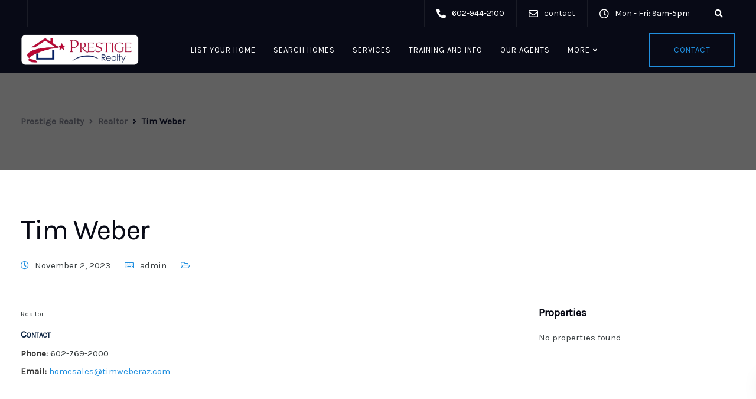

--- FILE ---
content_type: text/html; charset=UTF-8
request_url: https://prestigerealtyarizona.com/staff-members/tim-weber/
body_size: 18049
content:
<!DOCTYPE html>
<html dir="ltr" lang="en-US" prefix="og: https://ogp.me/ns#">
<head>
<meta charset="UTF-8">
<meta name="viewport" content="width=device-width, initial-scale=1">
<link rel="profile" href="https://gmpg.org/xfn/11">
<link rel="pingback" href="https://prestigerealtyarizona.com/xmlrpc.php" />
<title>Tim Weber - Prestige Realty</title>
<style>img:is([sizes="auto" i], [sizes^="auto," i]) { contain-intrinsic-size: 3000px 1500px }</style>
<!-- All in One SEO 4.8.1 - aioseo.com -->
<meta name="robots" content="max-image-preview:large" />
<link rel="canonical" href="https://prestigerealtyarizona.com/staff-members/tim-weber/" />
<meta name="generator" content="All in One SEO (AIOSEO) 4.8.1" />
<meta property="og:locale" content="en_US" />
<meta property="og:site_name" content="Prestige Realty" />
<meta property="og:type" content="article" />
<meta property="og:title" content="Tim Weber - Prestige Realty" />
<meta property="og:url" content="https://prestigerealtyarizona.com/staff-members/tim-weber/" />
<meta property="article:published_time" content="2023-11-02T12:07:41+00:00" />
<meta property="article:modified_time" content="2023-11-02T12:07:41+00:00" />
<meta property="article:publisher" content="https://www.facebook.com/Prestige-Realty-139564146177920" />
<meta name="twitter:card" content="summary_large_image" />
<meta name="twitter:title" content="Tim Weber - Prestige Realty" />
<script type="application/ld+json" class="aioseo-schema">
{"@context":"https:\/\/schema.org","@graph":[{"@type":"BreadcrumbList","@id":"https:\/\/prestigerealtyarizona.com\/staff-members\/tim-weber\/#breadcrumblist","itemListElement":[{"@type":"ListItem","@id":"https:\/\/prestigerealtyarizona.com\/#listItem","position":1,"name":"Home","item":"https:\/\/prestigerealtyarizona.com\/","nextItem":{"@type":"ListItem","@id":"https:\/\/prestigerealtyarizona.com\/staff-members\/tim-weber\/#listItem","name":"Tim Weber"}},{"@type":"ListItem","@id":"https:\/\/prestigerealtyarizona.com\/staff-members\/tim-weber\/#listItem","position":2,"name":"Tim Weber","previousItem":{"@type":"ListItem","@id":"https:\/\/prestigerealtyarizona.com\/#listItem","name":"Home"}}]},{"@type":"Organization","@id":"https:\/\/prestigerealtyarizona.com\/#organization","name":"Prestige Realty","description":"Prestige Realty","url":"https:\/\/prestigerealtyarizona.com\/","telephone":"+16029442100","logo":{"@type":"ImageObject","url":"https:\/\/prestigerealtyarizona.com\/wp-content\/uploads\/2020\/12\/ezgif.com-gif-maker.jpg","@id":"https:\/\/prestigerealtyarizona.com\/staff-members\/tim-weber\/#organizationLogo","width":400,"height":320},"image":{"@id":"https:\/\/prestigerealtyarizona.com\/staff-members\/tim-weber\/#organizationLogo"},"sameAs":["https:\/\/www.facebook.com\/Prestige-Realty-139564146177920"]},{"@type":"WebPage","@id":"https:\/\/prestigerealtyarizona.com\/staff-members\/tim-weber\/#webpage","url":"https:\/\/prestigerealtyarizona.com\/staff-members\/tim-weber\/","name":"Tim Weber - Prestige Realty","inLanguage":"en-US","isPartOf":{"@id":"https:\/\/prestigerealtyarizona.com\/#website"},"breadcrumb":{"@id":"https:\/\/prestigerealtyarizona.com\/staff-members\/tim-weber\/#breadcrumblist"},"datePublished":"2023-11-02T12:07:41+00:00","dateModified":"2023-11-02T12:07:41+00:00"},{"@type":"WebSite","@id":"https:\/\/prestigerealtyarizona.com\/#website","url":"https:\/\/prestigerealtyarizona.com\/","name":"Prestige Realty","description":"Prestige Realty","inLanguage":"en-US","publisher":{"@id":"https:\/\/prestigerealtyarizona.com\/#organization"}}]}
</script>
<!-- All in One SEO -->
<link rel='dns-prefetch' href='//fonts.googleapis.com' />
<link rel='preconnect' href='https://fonts.gstatic.com' crossorigin />
<link rel="alternate" type="application/rss+xml" title="Prestige Realty &raquo; Feed" href="https://prestigerealtyarizona.com/feed/" />
<link rel="alternate" type="application/rss+xml" title="Prestige Realty &raquo; Comments Feed" href="https://prestigerealtyarizona.com/comments/feed/" />
<!-- This site uses the Google Analytics by MonsterInsights plugin v9.3.1 - Using Analytics tracking - https://www.monsterinsights.com/ -->
<!-- Note: MonsterInsights is not currently configured on this site. The site owner needs to authenticate with Google Analytics in the MonsterInsights settings panel. -->
<!-- No tracking code set -->
<!-- / Google Analytics by MonsterInsights -->
<!-- <link rel='stylesheet' id='codepeople-search-in-place-style-css' href='https://prestigerealtyarizona.com/wp-content/plugins/search-in-place/css/codepeople_shearch_in_place.min.css?ver=1.4.3' type='text/css' media='all' /> -->
<!-- <link rel='stylesheet' id='wp-block-library-css' href='https://prestigerealtyarizona.com/wp-includes/css/dist/block-library/style.min.css?ver=6.7.2' type='text/css' media='all' /> -->
<!-- <link rel='stylesheet' id='single-staff-block-css' href='https://prestigerealtyarizona.com/wp-content/plugins/staff-directory-pro/blocks/single-staff/style.css?ver=1666509228' type='text/css' media='all' /> -->
<!-- <link rel='stylesheet' id='staff-list-block-css' href='https://prestigerealtyarizona.com/wp-content/plugins/staff-directory-pro/blocks/staff-list/style.css?ver=1666509228' type='text/css' media='all' /> -->
<!-- <link rel='stylesheet' id='search-staff-block-css' href='https://prestigerealtyarizona.com/wp-content/plugins/staff-directory-pro/blocks/search-staff/style.css?ver=1666509228' type='text/css' media='all' /> -->
<!-- <link rel='stylesheet' id='ugb-style-css-v2-css' href='https://prestigerealtyarizona.com/wp-content/plugins/stackable-ultimate-gutenberg-blocks/dist/deprecated/frontend_blocks_deprecated_v2.css?ver=3.14.2' type='text/css' media='all' /> -->
<link rel="stylesheet" type="text/css" href="//prestigerealtyarizona.com/wp-content/cache/wpfc-minified/erucbb09/5qt56.css" media="all"/>
<style id='ugb-style-css-v2-inline-css' type='text/css'>
:root {
--content-width: 1240px;
}
</style>
<style id='classic-theme-styles-inline-css' type='text/css'>
/*! This file is auto-generated */
.wp-block-button__link{color:#fff;background-color:#32373c;border-radius:9999px;box-shadow:none;text-decoration:none;padding:calc(.667em + 2px) calc(1.333em + 2px);font-size:1.125em}.wp-block-file__button{background:#32373c;color:#fff;text-decoration:none}
</style>
<style id='global-styles-inline-css' type='text/css'>
:root{--wp--preset--aspect-ratio--square: 1;--wp--preset--aspect-ratio--4-3: 4/3;--wp--preset--aspect-ratio--3-4: 3/4;--wp--preset--aspect-ratio--3-2: 3/2;--wp--preset--aspect-ratio--2-3: 2/3;--wp--preset--aspect-ratio--16-9: 16/9;--wp--preset--aspect-ratio--9-16: 9/16;--wp--preset--color--black: #000000;--wp--preset--color--cyan-bluish-gray: #abb8c3;--wp--preset--color--white: #ffffff;--wp--preset--color--pale-pink: #f78da7;--wp--preset--color--vivid-red: #cf2e2e;--wp--preset--color--luminous-vivid-orange: #ff6900;--wp--preset--color--luminous-vivid-amber: #fcb900;--wp--preset--color--light-green-cyan: #7bdcb5;--wp--preset--color--vivid-green-cyan: #00d084;--wp--preset--color--pale-cyan-blue: #8ed1fc;--wp--preset--color--vivid-cyan-blue: #0693e3;--wp--preset--color--vivid-purple: #9b51e0;--wp--preset--gradient--vivid-cyan-blue-to-vivid-purple: linear-gradient(135deg,rgba(6,147,227,1) 0%,rgb(155,81,224) 100%);--wp--preset--gradient--light-green-cyan-to-vivid-green-cyan: linear-gradient(135deg,rgb(122,220,180) 0%,rgb(0,208,130) 100%);--wp--preset--gradient--luminous-vivid-amber-to-luminous-vivid-orange: linear-gradient(135deg,rgba(252,185,0,1) 0%,rgba(255,105,0,1) 100%);--wp--preset--gradient--luminous-vivid-orange-to-vivid-red: linear-gradient(135deg,rgba(255,105,0,1) 0%,rgb(207,46,46) 100%);--wp--preset--gradient--very-light-gray-to-cyan-bluish-gray: linear-gradient(135deg,rgb(238,238,238) 0%,rgb(169,184,195) 100%);--wp--preset--gradient--cool-to-warm-spectrum: linear-gradient(135deg,rgb(74,234,220) 0%,rgb(151,120,209) 20%,rgb(207,42,186) 40%,rgb(238,44,130) 60%,rgb(251,105,98) 80%,rgb(254,248,76) 100%);--wp--preset--gradient--blush-light-purple: linear-gradient(135deg,rgb(255,206,236) 0%,rgb(152,150,240) 100%);--wp--preset--gradient--blush-bordeaux: linear-gradient(135deg,rgb(254,205,165) 0%,rgb(254,45,45) 50%,rgb(107,0,62) 100%);--wp--preset--gradient--luminous-dusk: linear-gradient(135deg,rgb(255,203,112) 0%,rgb(199,81,192) 50%,rgb(65,88,208) 100%);--wp--preset--gradient--pale-ocean: linear-gradient(135deg,rgb(255,245,203) 0%,rgb(182,227,212) 50%,rgb(51,167,181) 100%);--wp--preset--gradient--electric-grass: linear-gradient(135deg,rgb(202,248,128) 0%,rgb(113,206,126) 100%);--wp--preset--gradient--midnight: linear-gradient(135deg,rgb(2,3,129) 0%,rgb(40,116,252) 100%);--wp--preset--font-size--small: 13px;--wp--preset--font-size--medium: 20px;--wp--preset--font-size--large: 36px;--wp--preset--font-size--x-large: 42px;--wp--preset--font-family--inter: "Inter", sans-serif;--wp--preset--font-family--cardo: Cardo;--wp--preset--spacing--20: 0.44rem;--wp--preset--spacing--30: 0.67rem;--wp--preset--spacing--40: 1rem;--wp--preset--spacing--50: 1.5rem;--wp--preset--spacing--60: 2.25rem;--wp--preset--spacing--70: 3.38rem;--wp--preset--spacing--80: 5.06rem;--wp--preset--shadow--natural: 6px 6px 9px rgba(0, 0, 0, 0.2);--wp--preset--shadow--deep: 12px 12px 50px rgba(0, 0, 0, 0.4);--wp--preset--shadow--sharp: 6px 6px 0px rgba(0, 0, 0, 0.2);--wp--preset--shadow--outlined: 6px 6px 0px -3px rgba(255, 255, 255, 1), 6px 6px rgba(0, 0, 0, 1);--wp--preset--shadow--crisp: 6px 6px 0px rgba(0, 0, 0, 1);}:where(.is-layout-flex){gap: 0.5em;}:where(.is-layout-grid){gap: 0.5em;}body .is-layout-flex{display: flex;}.is-layout-flex{flex-wrap: wrap;align-items: center;}.is-layout-flex > :is(*, div){margin: 0;}body .is-layout-grid{display: grid;}.is-layout-grid > :is(*, div){margin: 0;}:where(.wp-block-columns.is-layout-flex){gap: 2em;}:where(.wp-block-columns.is-layout-grid){gap: 2em;}:where(.wp-block-post-template.is-layout-flex){gap: 1.25em;}:where(.wp-block-post-template.is-layout-grid){gap: 1.25em;}.has-black-color{color: var(--wp--preset--color--black) !important;}.has-cyan-bluish-gray-color{color: var(--wp--preset--color--cyan-bluish-gray) !important;}.has-white-color{color: var(--wp--preset--color--white) !important;}.has-pale-pink-color{color: var(--wp--preset--color--pale-pink) !important;}.has-vivid-red-color{color: var(--wp--preset--color--vivid-red) !important;}.has-luminous-vivid-orange-color{color: var(--wp--preset--color--luminous-vivid-orange) !important;}.has-luminous-vivid-amber-color{color: var(--wp--preset--color--luminous-vivid-amber) !important;}.has-light-green-cyan-color{color: var(--wp--preset--color--light-green-cyan) !important;}.has-vivid-green-cyan-color{color: var(--wp--preset--color--vivid-green-cyan) !important;}.has-pale-cyan-blue-color{color: var(--wp--preset--color--pale-cyan-blue) !important;}.has-vivid-cyan-blue-color{color: var(--wp--preset--color--vivid-cyan-blue) !important;}.has-vivid-purple-color{color: var(--wp--preset--color--vivid-purple) !important;}.has-black-background-color{background-color: var(--wp--preset--color--black) !important;}.has-cyan-bluish-gray-background-color{background-color: var(--wp--preset--color--cyan-bluish-gray) !important;}.has-white-background-color{background-color: var(--wp--preset--color--white) !important;}.has-pale-pink-background-color{background-color: var(--wp--preset--color--pale-pink) !important;}.has-vivid-red-background-color{background-color: var(--wp--preset--color--vivid-red) !important;}.has-luminous-vivid-orange-background-color{background-color: var(--wp--preset--color--luminous-vivid-orange) !important;}.has-luminous-vivid-amber-background-color{background-color: var(--wp--preset--color--luminous-vivid-amber) !important;}.has-light-green-cyan-background-color{background-color: var(--wp--preset--color--light-green-cyan) !important;}.has-vivid-green-cyan-background-color{background-color: var(--wp--preset--color--vivid-green-cyan) !important;}.has-pale-cyan-blue-background-color{background-color: var(--wp--preset--color--pale-cyan-blue) !important;}.has-vivid-cyan-blue-background-color{background-color: var(--wp--preset--color--vivid-cyan-blue) !important;}.has-vivid-purple-background-color{background-color: var(--wp--preset--color--vivid-purple) !important;}.has-black-border-color{border-color: var(--wp--preset--color--black) !important;}.has-cyan-bluish-gray-border-color{border-color: var(--wp--preset--color--cyan-bluish-gray) !important;}.has-white-border-color{border-color: var(--wp--preset--color--white) !important;}.has-pale-pink-border-color{border-color: var(--wp--preset--color--pale-pink) !important;}.has-vivid-red-border-color{border-color: var(--wp--preset--color--vivid-red) !important;}.has-luminous-vivid-orange-border-color{border-color: var(--wp--preset--color--luminous-vivid-orange) !important;}.has-luminous-vivid-amber-border-color{border-color: var(--wp--preset--color--luminous-vivid-amber) !important;}.has-light-green-cyan-border-color{border-color: var(--wp--preset--color--light-green-cyan) !important;}.has-vivid-green-cyan-border-color{border-color: var(--wp--preset--color--vivid-green-cyan) !important;}.has-pale-cyan-blue-border-color{border-color: var(--wp--preset--color--pale-cyan-blue) !important;}.has-vivid-cyan-blue-border-color{border-color: var(--wp--preset--color--vivid-cyan-blue) !important;}.has-vivid-purple-border-color{border-color: var(--wp--preset--color--vivid-purple) !important;}.has-vivid-cyan-blue-to-vivid-purple-gradient-background{background: var(--wp--preset--gradient--vivid-cyan-blue-to-vivid-purple) !important;}.has-light-green-cyan-to-vivid-green-cyan-gradient-background{background: var(--wp--preset--gradient--light-green-cyan-to-vivid-green-cyan) !important;}.has-luminous-vivid-amber-to-luminous-vivid-orange-gradient-background{background: var(--wp--preset--gradient--luminous-vivid-amber-to-luminous-vivid-orange) !important;}.has-luminous-vivid-orange-to-vivid-red-gradient-background{background: var(--wp--preset--gradient--luminous-vivid-orange-to-vivid-red) !important;}.has-very-light-gray-to-cyan-bluish-gray-gradient-background{background: var(--wp--preset--gradient--very-light-gray-to-cyan-bluish-gray) !important;}.has-cool-to-warm-spectrum-gradient-background{background: var(--wp--preset--gradient--cool-to-warm-spectrum) !important;}.has-blush-light-purple-gradient-background{background: var(--wp--preset--gradient--blush-light-purple) !important;}.has-blush-bordeaux-gradient-background{background: var(--wp--preset--gradient--blush-bordeaux) !important;}.has-luminous-dusk-gradient-background{background: var(--wp--preset--gradient--luminous-dusk) !important;}.has-pale-ocean-gradient-background{background: var(--wp--preset--gradient--pale-ocean) !important;}.has-electric-grass-gradient-background{background: var(--wp--preset--gradient--electric-grass) !important;}.has-midnight-gradient-background{background: var(--wp--preset--gradient--midnight) !important;}.has-small-font-size{font-size: var(--wp--preset--font-size--small) !important;}.has-medium-font-size{font-size: var(--wp--preset--font-size--medium) !important;}.has-large-font-size{font-size: var(--wp--preset--font-size--large) !important;}.has-x-large-font-size{font-size: var(--wp--preset--font-size--x-large) !important;}
:where(.wp-block-post-template.is-layout-flex){gap: 1.25em;}:where(.wp-block-post-template.is-layout-grid){gap: 1.25em;}
:where(.wp-block-columns.is-layout-flex){gap: 2em;}:where(.wp-block-columns.is-layout-grid){gap: 2em;}
:root :where(.wp-block-pullquote){font-size: 1.5em;line-height: 1.6;}
</style>
<!-- <link rel='stylesheet' id='bootstrap-css' href='https://prestigerealtyarizona.com/wp-content/themes/ekko/core/assets/css/bootstrap.min.css?ver=1.8' type='text/css' media='all' /> -->
<!-- <link rel='stylesheet' id='keydesign-style-css' href='https://prestigerealtyarizona.com/wp-content/themes/ekko/style.css?ver=1.8' type='text/css' media='all' /> -->
<!-- <link rel='stylesheet' id='kd-addon-style-css' href='https://prestigerealtyarizona.com/wp-content/plugins/keydesign-addon/assets/css/kd_vc_front.css?ver=6.7.2' type='text/css' media='all' /> -->
<link rel="stylesheet" type="text/css" href="//prestigerealtyarizona.com/wp-content/cache/wpfc-minified/shsgyal/5qt56.css" media="all"/>
<style id='kd-addon-style-inline-css' type='text/css'>
.tt_button.second-style .iconita,#single-page #comments input[type="submit"]:hover,.tt_button.tt_secondary_button,.tt_button.tt_secondary_button .iconita,.team-carousel .owl-item .team-member.design-creative .team-socials a,.format-quote .entry-wrapper:before,.blog-single-title a:hover,.upper-footer i:hover,.wpb-js-composer .vc_tta-container .vc_tta-tabs.vc_tta-tabs-position-left .vc_tta-tab a:hover,.wpb-js-composer .vc_tta-container .vc_tta-tabs.vc_tta-tabs-position-left .vc_tta-tab.vc_active a,.wpb-js-composer .vc_tta-container .vc_tta-tabs.vc_tta-tabs-position-right .vc_tta-tab a:hover,.wpb-js-composer .vc_tta-container .vc_tta-tabs.vc_tta-tabs-position-right .vc_tta-tab.vc_active a,footer.underline-effect .textwidget a:hover,.kd-price-block .pb-price,.team-member.design-classic .kd-team-contact a:hover,#commentform #submit:hover,.kd-panel-subtitle ul>li:before,.kd-panel-subtitle ol>li:before,.tab-text-container ul>li:before,.side-content-text ul>li:before,.wpb_text_column ul>li:before,.modal-content-contact .redux-social-media-list i:hover,.related-content .portfolio .post-link:hover,.related-content .portfolio h5 a:hover,#posts-content .post-link:hover,.team-member.design-classic .team-socials .fab,.vc_grid-item-mini .blog-detailed-grid .vc_gitem-post-data.vc_gitem-post-data-source-post_date p:before,.vc_grid-item-mini .blog-detailed-grid .vc_gitem-post-data.vc_gitem-post-data-source-post_date div:before,#posts-content.blog-detailed-grid .entry-meta a:hover,.woocommerce div.product .woocommerce-tabs ul.tabs li.active a,.woocommerce div.product .woocommerce-tabs ul.tabs li a:hover,.large-counter .kd_counter_units,.footer_widget .redux-social-media-list i,.woocommerce ul.products li.product .categories a:hover,#single-page .bbp-login-form .user-submit:hover,.woocommerce-page ul.products li.product.woo-minimal-style .button,.woocommerce-page ul.products li.product.woo-minimal-style .added_to_cart,.menubar #main-menu .navbar-nav .mega-menu.menu-item-has-children .dropdown:hover > a,.key-icon-box .ib-link a,.footer-bar .footer-nav-menu ul li a:hover,#popup-modal .close:hover,body.maintenance-mode .container h2,.wpb-js-composer .vc_tta-container .vc_tta.vc_tta-style-classic.vc_tta-tabs-position-top .vc_tta-tabs-container .vc_tta-tabs-list li.vc_active a,.wpb-js-composer .vc_tta-container .vc_tta.vc_tta-style-classic.vc_tta-tabs-position-top .vc_tta-tabs-container .vc_tta-tabs-list li a:hover,blockquote:before,.feature-sections-wrapper .feature-sections-tabs .nav-tabs a:hover .fa,.feature-sections-wrapper .feature-sections-tabs .nav-tabs li.active a .fa,.woocommerce nav.woocommerce-pagination ul li a:hover,.port-prev.tt_button,.port-next.tt_button,.upper-footer .socials-widget a:hover .fa,.woocommerce .woocommerce-form-login .button:hover,.footer_widget ul a:hover,.side-content-text ul li:before,span.bbp-admin-links a:hover,#bbpress-forums #bbp-single-user-details #bbp-user-navigation a:hover,.vc_grid-item-mini .vc_gitem-post-data.vc_gitem-post-data-source-post_date div:before,.vc_grid-item-mini .vc_gitem-post-data.vc_gitem-post-data-source-post_author a:before,.vc_grid-item-mini .blog-detailed-grid .vc_btn3-container:hover a,.feature-sections-wrapper .feature-sections-tabs .nav-tabs a:hover,.topbar-lang-switcher ul li a:hover span,.feature-sections-wrapper .feature-sections-tabs .nav-tabs li.active a,div.bbp-breadcrumb a:hover,#bbpress-forums div.bbp-topic-author a.bbp-author-name,#bbpress-forums div.bbp-reply-author a.bbp-author-name,.kd_pie_chart .kd-piechart-icon,.row .vc_toggle_size_md.vc_toggle_simple .vc_toggle_title:hover h4,.row .vc_toggle_size_md.vc_toggle_default .vc_toggle_title:hover h4,.woocommerce .checkout_coupon .button:hover:hover,.woocommerce-page #payment #place_order:hover,.team-member.design-minimal .team-socials a,.woocommerce-cart #single-page table.cart .button:hover,.woocommerce-cart #single-page table.cart .actions .button:hover,.wpb-js-composer .vc_tta-container .vc_tta-color-white.vc_tta-style-modern .vc_tta-tab.vc_active a,.team-member.design-two:hover .team-socials .fab:hover,.team-member.design-two .team-socials .fab:hover,#single-page .return-to-shop a:hover,.woocommerce-error a,.woocommerce-info a,.woocommerce-message a,.woocommerce-cart .wc-proceed-to-checkout a.checkout-button:hover,.navbar-nav li.dropdown:hover .dropdown-menu:hover li a:hover,.woocommerce ul.products li.product h2:hover,.keydesign-cart .buttons .btn,.woocommerce .keydesign-cart .buttons .btn,.woocommerce #payment #place_order:hover,.woocommerce-page #payment #place_order:hover,.portfolio-meta.share-meta .fa:hover,.woocommerce-account #single-page .woocommerce-Button:hover,.woocommerce #respond input#submit:hover,.woocommerce-page ul.products li.product.woo-minimal-style .button:hover,.woocommerce-page ul.products li.product.woo-minimal-style .added_to_cart:hover,.blog_widget ul li a:hover,#posts-content .entry-meta a:hover,.woocommerce a.button:hover,.keydesign-cart:hover .cart-icon,#comments input[type="submit"],.search-submit:hover,.blog-single-content .tags a,.lower-footer a:hover,#posts-content .post .blog-single-title a:hover,#posts-content.blog-minimal-list .blog-single-title a:hover,#posts-content.blog-img-left-list .blog-single-title a:hover,.socials-widget a:hover .fa,.socials-widget a:hover,#customizer .ekko-tooltip,.footer_widget .menu li a:hover,.row .vc_toggle_size_md.vc_toggle_simple .vc_toggle_title:hover h4,#single-page .single-page-content .widget ul li a:hover,#comments .reply a:hover,#comments .comment-meta a:hover,#kd-slider .secondary_slider,#single-page .single-page-content .widget ul li.current-menu-item a,.team-socials .fa:hover,#posts-content .post .tt_button:hover .fa,#posts-content .post .tt_button:hover,.topbar-socials a:hover .fa,.pricing .pricing-price,.pricing-table .tt_button,.topbar-phone .iconsmind-Telephone ,.topbar-email .iconsmind-Mail,.modal-content-contact .key-icon-box .service-heading a:hover,.pricing-table.active .tt_button:hover,.footer-business-content a:hover,.vc_grid-item-mini .vc_gitem-zone .vc_btn3.vc_btn3-style-custom,.star-rating span,.es-accordion .es-heading h4 a:hover,.keydesign-cart ul.product_list_widget .cart-item:hover,.woocommerce .keydesign-cart ul.product_list_widget .cart-item:hover,#customizer .options a:hover i,.woocommerce .price_slider_wrapper .price_slider_amount .button,#customizer .options a:hover,#single-page input[type="submit"]:hover,#posts-content .post input[type="submit"]:hover,.active .pricing-option .fa,#comments .reply a:hover,.meta-content .tags a:hover,.navigation.pagination .next,.woocommerce-cart#single-page table.cart .product-name a:hover,.navigation.pagination .prev,.product_meta a:hover,.tags a:hover,.tagcloud a:hover,.tt_button.second-style,.lower-footer .pull-right a:hover,.woocommerce-review-link:hover,.section .wpcf7-mail-sent-ok,.blog-header-form .wpcf7-mail-sent-ok,.upper-footer .modal-menu-item,.video-socials a:hover .fa,.kd_pie_chart .pc-link a:hover,.vc_grid-item-mini .vc_gitem_row .vc_gitem-col h4:hover,.fa,.far,.fas,.fab,.wpcf7 .wpcf7-submit:hover,.contact .wpcf7-response-output,.video-bg .secondary-button:hover,#headerbg li a.active,#headerbg li a.active:hover,.footer-nav a:hover ,.wpb_wrapper .menu a:hover ,.text-danger,.blog_widget ul li a:before,.pricing .fa,.content-area .vc_grid .vc_gitem-zone-c .vc_general,code,#single-page .single-page-content ul li:before,.subscribe-form header .wpcf7-submit,#posts-content .page-content ul li:before,.chart-content .nc-icon-outline,.chart,.row .vc_custom_heading a:hover,.secondary-button-inverse,.primary-button.button-inverse:hover,.primary-button,a,.kd-process-steps .pss-step-number span,.navbar-default .navbar-nav > .active > a,.pss-link a:hover,.kd_number_string,.featured_content_parent .active-elem h4,.contact-map-container .toggle-map:hover .fa,.contact-map-container .toggle-map:hover,.testimonials.slider .tt-container:before,.tt_button:hover,div.wpforms-container-full .wpforms-form input[type=submit]:hover,div.wpforms-container-full .wpforms-form button[type=submit]:hover,.nc-icon-outline,.phb-simple-link:hover,.content-area .vc_grid-item-mini:hover .vc_gitem-zone-c .vc_gitem_row .vc_gitem-col h4,.woocommerce ul.products li.product h3:hover,.wpb_text_column ol>li:before,.wpb_text_column ul>li:before,.key-icon-box .ib-link a:hover,.features-tabs .tab-controls li a:hover,.features-tabs.tab-img-fullwidth li.active a,.wp-block-button .wp-block-button__link:hover,.wp-block-archives li a:hover,.wp-block-categories.wp-block-categories-list li a:hover {color: #208FDF;}.navbar.navbar-default .menubar .navbar-nav .active > a {color: #208FDF!important;}.play-btn-primary-color .play-video:hover,.play-btn-primary-color .play-video,.play-btn-primary-color.play-video:hover,.play-btn-primary-color.play-video,.search .search-form .search-field,.feature-sections-wrapper .feature-sections-tabs .nav-tabs li.active a,.blog_widget .woocommerce-product-search .search-field,.features-tabs.tab-img-fullwidth li.active a,.pricing-table.active,.key-icon-box:hover .ib-wrapper,.cb-container:hover,.modal-content-inner .wpcf7-not-valid-tip,.section .wpcf7-mail-sent-ok,.fa.toggle-map-info:hover,.blog-header-form .wpcf7-mail-sent-ok,.blog-header-form .wpcf7-not-valid-tip,.section .wpcf7-not-valid-tip,.kd-side-panel .wpcf7-not-valid-tip,.kd-process-steps.process-checkbox-template .pss-item:before,.kd-process-steps.process-checkbox-template,.kd-separator,.kd-separator .kd-separator-line {border-color: #208FDF;}.video-modal .modal-content .close:hover,#single-page .bbp-login-form .user-submit,.bbpress #user-submit,.gform_wrapper .gform_footer input.button,.gform_wrapper .gform_footer input[type=submit],input[type="button"].ninja-forms-field,.modal-content-inner .wpcf7-submit:hover,.searchform #searchsubmit,#kd-slider,.kd-contact-form.light_background .wpcf7 .wpcf7-submit,.footer-newsletter-form .wpcf7 .wpcf7-submit,.kd_progressbarfill,.phone-wrapper,.wpb_wrapper #loginform .button,.woocommerce input.button,.email-wrapper,.woocommerce ul.products li.product .added_to_cart:hover,.footer-business-info.footer-socials a:hover,.parallax.with-overlay:after,.content-area .vc_grid-filter>.vc_grid-filter-item span:after,.tt_button.tt_secondary_button:hover,.pricing-table .tt_button:hover,.modal-content-inner .wpcf7-not-valid-tip,.kd-side-panel .wpcf7-not-valid-tip,.tt_button.second-style:hover,.pricing-table.active .tt_button,#customizer .screenshot a,.heading-separator,.blog-header-form .wpcf7-not-valid-tip,.section .wpcf7-not-valid-tip,.port-prev.tt_button:hover,.port-next.tt_button:hover,.owl-buttons div:hover,.row .vc_toggle_default .vc_toggle_icon,.row .vc_toggle_default .vc_toggle_icon::after,.row .vc_toggle_default .vc_toggle_icon::before,.woocommerce #respond input#submit,.woocommerce a.button,.upper-footer .modal-menu-item:hover,.contact-map-container .toggle-map,.portfolio-item .portfolio-content,.tt_button,.owl-dot span,.woocommerce a.remove:hover,.pricing .secondary-button.secondary-button-inverse:hover,.with-overlay .parallax-overlay,.secondary-button.secondary-button-inverse:hover,.secondary-button,#kd-slider .bullet-bar.tparrows,.primary-button.button-inverse,#posts-content .post input[type="submit"],.btn-xl,.with-overlay,.vc_grid-item-mini .vc_gitem-zone .vc_btn3.vc_btn3-style-custom:hover,.woocommerce .price_slider_wrapper .ui-slider-horizontal .ui-slider-range,.separator,.woocommerce button.button,.cb-container.cb_main_color:hover,.keydesign-cart .buttons .btn:hover,.woocommerce .keydesign-cart .buttons .btn:hover,.woocommerce ul.products li.product .button:hover,#single-page #comments input[type="submit"]:hover,.contact-map-container .toggle-map:hover,.wpcf7 .wpcf7-submit:hover,.owl-dot span,.features-tabs .tab.active,.pricing-table.DetailedStyle.active .pricing-title .pricing-title-content,.content-area .vc_grid .vc-gitem-zone-height-mode-auto.vc_gitem-zone.vc_gitem-zone-a:before,.row .vc_toggle_simple .vc_toggle_title:hover .vc_toggle_icon::after,.row .vc_toggle_simple .vc_toggle_title:hover .vc_toggle_icon::before,.wpcf7 .wpcf7-submit,.navigation.pagination .next:hover,#single-page .vc_col-sm-3 .wpcf7 .wpcf7-submit,.spinner:before,.fa.toggle-map-info:hover,.content-area .vc_grid .vc_gitem-zone-c .vc_general:hover,.content-area .vc_grid-item-mini .vc_gitem-animate-fadeIn .vc_gitem-zone.vc_gitem-zone-a:before,.keydesign-cart .badge,.tags a:after,.tagcloud a:after,div.wpcf7 .wpcf7-form .ajax-loader,#bbp_search_submit,div.wpforms-container-full .wpforms-form input[type=submit],div.wpforms-container-full .wpforms-form button[type=submit],.comparison-pricing-table .vc_custom_heading.active,.comparison-pricing-table .pricing-row.active,#commentform #submit,footer.underline-effect .textwidget a:after,footer.underline-effect .navbar-footer li a:after,footer.underline-effect .footer_widget .menu li a:after,#main-menu.underline-effect .navbar-nav .mega-menu .dropdown-menu .menu-item a:after,#main-menu.underline-effect .navbar-nav .menu-item .dropdown-menu .menu-item a:after,.kd-process-steps.process-checkbox-template .pss-step-number span:before,.kd-process-steps.process-checkbox-template .pss-step-number:before,.kd-process-steps.process-checkbox-template .pss-item:before,.blog-page-numbers li.active a,.woocommerce nav.woocommerce-pagination ul li span.current,.woocommerce span.onsale,.kd-price-switch input:checked + .price-slider,.team-member.design-classic .kd-team-contact .kd-team-email:before,.team-member.design-classic .kd-team-contact .kd-team-phone:before,.team-member.design-creative .team-image:before,.team-member.design-creative .team-content-hover:before,.testimonials.slider.with-image .tt-content .tt-container,.ib-hover-2.key-icon-box:hover .ib-wrapper,#main-menu.background-dropdown-effect .navbar-nav .menu-item-has-children .dropdown-menu a:hover,.team-member.design-classic .team-socials a:after,.woocommerce .price_slider_wrapper .ui-slider .ui-slider-handle,.navigation.pagination .prev:hover,.kd-panel-phone:after,.kd-panel-email:after,.kd-panel-social-list .redux-social-media-list a:after,footer.underline-effect .footer_widget ul li.cat-item a:after,.play-btn-primary-color .play-video,.wp-block-button__link {background-color: #208FDF;}#single-page .bbp-login-form .user-submit,#single-page #comments input[type="submit"]:hover,.navigation.pagination .next,.navigation.pagination .prev,.upper-footer .modal-menu-item,.wpcf7 .wpcf7-submit:hover,.tt_button,div.wpforms-container-full .wpforms-form input[type=submit]:hover,div.wpforms-container-full .wpforms-form button[type=submit]:hover,.navigation.pagination .next,.navigation.pagination .prev,.woocommerce ul.products li.product .button:hover,.woocommerce .price_slider_wrapper .ui-slider .ui-slider-handle,.pricing.active,.vc_grid-item-mini .vc_gitem-zone .vc_btn3.vc_btn3-style-custom,.primary-button.button-inverse:hover,.primary-button.button-inverse,.keydesign-cart .buttons .btn,.woocommerce .keydesign-cart .buttons .btn,.wpcf7 .wpcf7-submit,.wpb_wrapper #loginform .button,.owl-buttons div:hover,.woocommerce button.button,.woocommerce a.button,.content-area .vc_grid .vc_gitem-zone-c .vc_general,#commentform #submit,div.wpforms-container-full .wpforms-form input[type=submit],div.wpforms-container-full .wpforms-form button[type=submit],.wp-block-button__link,#posts-content .post input[type="submit"],.woocommerce ul.products li.product .added_to_cart,.woocommerce input.button,.owl-dot.active span,.owl-dot:hover span {border: 2px solid #208FDF;}div.wpcf7 .wpcf7-form .ajax-loader {border: 5px solid #208FDF;}.blog_widget .woocommerce-product-search .search-field,.blog_widget .search-form .search-field,.page-404 .tt_button,#wrapper .widget-title,.blockquote-reverse,.testimonials.slider.owl-dot.active span,.tags a:hover,.tagcloud a:hover,.contact-map-container .toggle-map:hover,.navigation.pagination .next:hover,.navigation.pagination .prev:hover,.contact .wpcf7-response-output,.video-bg .secondary-button,#single-page .single-page-content .widget .widgettitle,.image-bg .secondary-button,.contact .wpcf7-form-control-wrap textarea.wpcf7-form-control:focus,.contact .wpcf7-form-control-wrap input.wpcf7-form-control:focus,.team-member-down:hover .triangle,.team-member:hover .triangle,.comparison-pricing-table .vc_custom_heading.active,.comparison-pricing-table .pricing-row.active,.features-tabs .tab.active:after,.tabs-image-left.features-tabs .tab.active:after,.secondary-button-inverse,.kd-process-steps.process-number-template ul li:hover,.wpb-js-composer .vc_tta-container .vc_tta.vc_tta-style-classic.vc_tta-tabs-position-top .vc_tta-tabs-container .vc_tta-tabs-list li.vc_active a,.vc_separator .vc_sep_holder .vc_sep_line {border-color: #208FDF;}.wpb-js-composer .vc_tta-container .vc_tta-tabs.vc_tta-tabs-position-left .vc_tta-tab.vc_active a,.wpb-js-composer .vc_tta-container .vc_tta-tabs.vc_tta-tabs-position-right .vc_tta-tab.vc_active a,.wpb-js-composer .vc_tta-container .vc_tta-tabs.vc_tta-tabs-position-left .vc_tta-tab.vc_active,.wpb-js-composer .vc_tta-container .vc_tta-tabs.vc_tta-tabs-position-right .vc_tta-tab.vc_active {border-bottom-color: #208FDF;}.wpb-js-composer .vc_tta-container.vc_tta-tabs.vc_tta-tabs-position-left .vc_tta-tab:before {border-right: 9px solid #208FDF;}.wpb-js-composer .vc_tta-container .vc_tta.vc_tta-style-classic.vc_tta-tabs-position-top .vc_tta-tabs-container .vc_tta-tabs-list li:before {border-top: 9px solid #208FDF;}.tt_button.btn_secondary_color.tt_secondary_button:hover,.tt_button.btn_secondary_color,#wrapper.btn-hover-2 .wpcf7 .wpcf7-submit:hover,.btn-hover-2 #commentform #submit:hover,.btn-hover-2 .kd-panel-contact .wpcf7-submit:hover,.play-btn-secondary-color .play-video {background-color: #1D81C9;}.tt_button.btn_secondary_color.tt_secondary_button,.tt_button.btn_secondary_color:hover {color: #1D81C9;}.tt_button.btn_secondary_color {border: 2px solid #1D81C9;}.play-btn-secondary-color .play-video:hover,.play-btn-secondary-color .play-video,.play-btn-secondary-color.play-video:hover,.play-btn-secondary-color.play-video,#wrapper.btn-hover-2 .wpcf7 .wpcf7-submit:hover,.btn-hover-2 #commentform #submit:hover,.btn-hover-2 .kd-panel-contact .wpcf7-submit:hover {border-color: #1D81C9;}h1,h2,h3,h4,h5,.kd_progress_bar .kd_progb_head .kd-progb-title h4,.es-accordion .es-heading h4 a,.wpb-js-composer .vc_tta-color-white.vc_tta-style-modern .vc_tta-tab>a:hover,#comments .fn,#comments .fn a,.portfolio-block h4,.rw-author-details h4,.testimonials.slider .author,.vc_grid-item-mini .vc_gitem_row .vc_gitem-col h4,.team-content h5,.key-icon-box .service-heading,.post a:hover,.kd_pie_chart .kd_pc_title,.kd_pie_chart .pc-link a,.testimonials .tt-content h4,.kd-photobox .phb-content h4,.kd-process-steps .pss-text-area h4,.widget-title,.kd-promobox .prb-content h4,.bp-content h4,.reply-title,.product_meta,.blog-header .section-heading,.tcards-title,.tcards_header .tcards-name,.woocommerce-result-count,.pss-link a,.navbar-default .nav li a,.logged-in .navbar-nav a,.navbar-nav .menu-item a,.woocommerce table.shop_attributes th,.portfolio-block strong,.keydesign-cart .nc-icon-outline-cart,.portfolio-meta.share-meta .fa,.subscribe input[type="submit"],.es-accordion .es-speaker-container .es-speaker-name,.pricing-title,.woocommerce-cart#single-page table.cart .product-name a,.wpb-js-composer .vc_tta-container .vc_tta-color-white.vc_tta-style-modern .vc_tta-tab>a,.rw_rating .rw-title,.group_table .label,.cb-container.cb_transparent_color:hover .cb-heading,.app-gallery .ag-section-desc h4,.single-post .wpb_text_column strong,.owl-buttons div,#single-page .single-page-content .widget ul li a,.modal-content-contact .key-icon-box .service-heading a,.woocommerce-ordering select,.woocommerce div.product .woocommerce-tabs .panel #reply-title,.page-404 .section-subheading,.showcoupon:hover,.pricing-table .pricing-img .fa,.navbar-default .navbar-nav > li > a:hover,.testimonials.slider.with-image .tt-container h6,.socials-widget a:hover .fa,.socials-widget a:hover,.owl-nav div,#comments label,.author-box-wrapper .author-name h6,.keydesign-cart .empty-cart,.play-video:hover .fa-play,.author-website,.post-link:hover,#comments .reply a:hover,.author-desc-wrapper a:hover,.blog-single-content .tags a:hover,.woocommerce #coupon_code,.woocommerce .quantity .qty,.kd-price-block .pb-content-wrap .pb-pricing-wrap,.blog-single-title a,.topbar-phone a:hover,.topbar-email a:hover,.topbar #menu-topbar-menu li a:hover,.navbar-topbar li a:hover,.fa.toggle-search:hover,.business-info-header .fa,.tt_secondary_button.tt_third_button:hover,.tt_secondary_button.tt_third_button:hover .fa,.keydesign-cart .subtotal,#single-page p.cart-empty,blockquote cite,.cta-icon .fa,.pricing .pricing-option strong,.pricing-table.DetailedStyle .pricing .pricing-price,body.maintenance-mode .countdown,.mobile-cart .keydesign-cart,body.woocommerce-page .entry-header .section-heading,.feature-sections-wrapper .feature-sections-tabs .nav-tabs a,.team-member.design-minimal .team-socials a:hover,.content-area .vc_grid-filter>.vc_grid-filter-item:hover>span,.key-icon-box .ib-link a:hover,.rw-link a:hover,.tcards-link a:hover,.team-link a:hover,.feature-sections-wrapper .side-content-wrapper .simple-link:hover,.woocommerce ul.products li.product .price,.woocommerce-page ul.products li.product.woo-minimal-style:hover .button:hover,.breadcrumbs,.kd_pie_chart .pc_percent_container,.product_meta a:hover,.modal-content-contact .key-icon-box.icon-left.icon-default .fa,.navbar-default .nav:hover > li.dropdown:hover > a,.menubar #main-menu .navbar-nav .mega-menu.menu-item-has-children .dropdown > a,#posts-content.blog-detailed-grid .entry-meta a,.woocommerce nav.woocommerce-pagination ul li a,.content-area .vc_grid-filter>.vc_grid-filter-item.vc_active>span,.feature-sections-wrapper .feature-sections-tabs .nav-tabs a .fa,.vc_toggle_simple .vc_toggle_title .vc_toggle_icon::after,.vc_toggle_simple .vc_toggle_title .vc_toggle_icon::before,.testimonials .tt-content .content,.wpb-js-composer .es-accordion .es-time,.wpb-js-composer .es-accordion .es-time .fa-clock-o,.related-content .portfolio .post-link,.phb-simple-link,.ps-secondary-variant,.ps-default-variant,.vc_custom_heading.post-link,#posts-content .post-link {color: #080a16;}.ib-link.iconbox-main-color a:hover{color: #080a16 !important;}.vc_toggle.vc_toggle_default .vc_toggle_icon,.row .vc_toggle_size_md.vc_toggle_default .vc_toggle_title .vc_toggle_icon:before,.row .vc_toggle_size_md.vc_toggle_default .vc_toggle_title .vc_toggle_icon:after,.searchform #searchsubmit:hover {background-color: #080a16;}.menubar #main-menu .navbar-nav .mega-menu.menu-item-has-children .dropdown > a {color: #FFFFFF !important;}.navbar-default .navbar-toggle .icon-bar,.navbar-toggle .icon-bar:before,.navbar-toggle .icon-bar:after {background-color: #FFFFFF;}.kd-contact-form.light_background .wpcf7 .wpcf7-submit:hover {background-color: #080a16 !important;}.kd_counter_number:after {background-color: #3c4244;}.testimonials.slider .owl-dot:hover span {border-color: #080a16;}.cb-container.cb_transparent_color:hover .cb-text-area p {color: #3c4244;}.wpcf7 .wpcf7-text::-webkit-input-placeholder { color: #080a16; }.wpcf7 .wpcf7-text::-moz-placeholder { color: #080a16; }.wpcf7 .wpcf7-text:-ms-input-placeholder { color: #080a16; }.wpcf7-form-control-wrap .wpcf7-textarea::-webkit-input-placeholder { color: #080a16; }.wpcf7-form-control-wrap .wpcf7-textarea::-moz-placeholder {color: #080a16; }.wpcf7-form-control-wrap .wpcf7-textarea:-ms-input-placeholder {color: #080a16; }.footer-newsletter-form .wpcf7-form .wpcf7-email,.footer-business-info.footer-socials a,.upper-footer {background-color: #080A16;}.upper-footer {border-color: #080A16;}.footer-business-info,.lower-footer {background-color: #080A16;}.lower-footer,.upper-footer,.upper-footer .socials-widget .fa,.footer_widget p {color: #DDDDDD;}.upper-footer i,.upper-footer .widget-title,.upper-footer .modal-menu-item {color: #FFFFFF;}.upper-footer .widget-title,.upper-footer #wp-calendar caption,.footer_widget .menu li a,.lower-footer ul li.cat-item a,.footer-nav-menu .navbar-footer li a,.lower-footer span,.lower-footer a {font-weight: 400;font-size: 13px;text-transform: uppercase;letter-spacing: 1px;}.transparent-navigation .navbar.navbar-default.navbar-shrink .topbar-lang-switcher ul:not(:hover) li a,.transparent-navigation .navbar.navbar-default.navbar-shrink .topbar-search .fa.toggle-search,.transparent-navigation .navbar.navbar-default.navbar-shrink #menu-topbar-menu li a,.transparent-navigation .navbar.navbar-default.navbar-shrink .navbar-topbar li a,.transparent-navigation .navbar.navbar-default.navbar-shrink .topbar-phone .iconsmind-Telephone,.transparent-navigation .navbar.navbar-default.navbar-shrink .topbar-email .iconsmind-Mail,.transparent-navigation .navbar.navbar-default.navbar-shrink .topbar-phone a,.transparent-navigation .navbar.navbar-default.navbar-shrink .topbar-email a,.transparent-navigation .navbar.navbar-default.navbar-shrink .topbar-contact .fa,.topbar-lang-switcher ul li a,.cart-icon-container,.topbar-lang-switcher,.topbar-menu,.topbar-search,.fa.toggle-search,.topbar-phone .iconsmind-Telephone,.topbar-email .iconsmind-Mail,.topbar .redux-social-media-list a .fab,.navbar.navbar-default .topbar-contact i,.navbar.navbar-default .topbar-phone a,.navbar.navbar-default .topbar-email a,.navbar.navbar-default .topbar-opening-hours,.transparent-navigation .navbar.navbar-default.navbar-shrink .topbar-opening-hours {color: #FFFFFF !important;}.keydesign-cart svg {fill: #FFFFFF !important;}.topbar-lang-switcher ul li a:hover span,.topbar-search .fa.toggle-search:hover,#menu-topbar-menu a:hover,.topbar .redux-social-media-list a:hover .fab,.navbar-topbar a:hover,.transparent-navigation #menu-topbar-menu li a:hover,.transparent-navigation .navbar.navbar-default .topbar-phone a:hover,.transparent-navigation .navbar.navbar-default .topbar-email a:hover,.navbar.navbar-default .topbar-phone a:hover,.navbar.navbar-default .topbar-email a:hover {color: #208FDF !important;}.transparent-navigation .navbar.navbar-shrink .topbar,.navbar.navbar-default.contained .topbar .container,.navbar.navbar-default.navbar-shrink.with-topbar-sticky .topbar,.navbar .topbar {background-color: #080A16 !important;}.topbar-search .search-form .search-field,.topbar .fa.toggle-search.fa-times {color: #080A16 !important;}.navbar.navbar-default.contained .container,.navbar.navbar-default .menubar,.navbar.navbar-default.navbar-shrink.fixed-menu,.keydesign-cart .keydesign-cart-dropdown,.navbar.navbar-default .dropdown-menu,#main-menu .navbar-nav .mega-menu > .dropdown-menu:before {background-color: #080A16 !important;}.keydesign-cart .keydesign-cart-dropdown,#main-menu .navbar-nav.navbar-shrink .menu-item-has-children .dropdown-menu,.navbar-nav.navbar-shrink .menu-item-has-children .dropdown-menu,.navbar.navbar-default.navbar-shrink .keydesign-cart .keydesign-cart-dropdown,.navbar.navbar-default.navbar-shrink .dropdown-menu,.navbar.navbar-default.navbar-shrink.contained .container,body:not(.transparent-navigation) .navbar.navbar-default.contained .container,.navbar.navbar-default.navbar-shrink .topbar,.navbar.navbar-default.navbar-shrink .menubar {background-color: #080A16 !important;}.navbar-default .menu-item-has-children .mobile-dropdown,.navbar-default .menu-item-has-children:hover .dropdown-menu .dropdown:before,.navbar.navbar-default .mobile-cart .keydesign-cart .cart-icon,.keydesign-cart .nc-icon-outline-cart,.transparent-navigation .navbar.navbar-default .menubar .navbar-nav .dropdown-menu a,.navbar.navbar-default .menubar .navbar-nav a {color: #FFFFFF !important;}@media (min-width: 960px) {.transparent-navigation .navbar.navbar-default,.transparent-navigation .navbar.navbar-default .container,.transparent-navigation .navbar.navbar-default.contained,.transparent-navigation .navbar .topbar,.transparent-navigation .navbar .menubar {background-color: transparent !important;}.transparent-navigation #menu-topbar-menu li a,.transparent-navigation .navbar-topbar li a,.transparent-navigation .topbar-phone .iconsmind-Telephone,.transparent-navigation .topbar-email .iconsmind-Mail,.transparent-navigation .navbar.navbar-default:not(.navbar-shrink) .topbar-socials a .fab,.transparent-navigation .navbar.navbar-default .topbar-phone a,.transparent-navigation .navbar.navbar-default .topbar-email a,.transparent-navigation .navbar.navbar-default .topbar-contact i,.transparent-navigation .navbar.navbar-default .topbar-opening-hours,.transparent-navigation .topbar-lang-switcher ul,.transparent-navigation .topbar-lang-switcher ul:not(:hover) li a,.transparent-navigation .topbar .topbar-search .fa.toggle-search:not(.fa-times),.transparent-navigation .navbar.navbar-default:not(.navbar-shrink) .topbar-search .fa.toggle-search:not(.fa-times),.transparent-navigation .navbar.navbar-default:not(.navbar-shrink) .nav > .menu-item > a,.transparent-navigation .keydesign-cart .cart-icon,.transparent-navigation .keydesign-cart .badge,.transparent-navigation #logo .logo {color: #FFFFFF !important;}.transparent-navigation .navbar.navbar-default:not(.navbar-shrink) .keydesign-cart svg,.transparent-navigation .topbar .keydesign-cart svg {fill: #FFFFFF !important;}.transparent-navigation .navbar.navbar-default.navbar-shrink .keydesign-cart svg {fill: #FFFFFF !important;}}.navbar-default.navbar-shrink .menu-item-has-children .mobile-dropdown,.navbar-default.navbar-shrink .menu-item-has-children:hover .dropdown-menu .dropdown:before,.keydesign-cart ul.product_list_widget .subtotal strong,.keydesign-cart ul.product_list_widget .cart-item,.keydesign-cart ul.product_list_widget .product-quantity,.keydesign-cart .subtotal .amount,.transparent-navigation .navbar-shrink#logo .logo,#main-menu .navbar-nav.navbar-shrink .menu-item-has-children .mobile-dropdown,#main-menu .navbar-nav.navbar-shrink .menu-item-has-children:hover .dropdown-menu .dropdown:before,#main-menu .navbar-nav.navbar-shrink .menu-item-has-children .dropdown-menu a,.transparent-navigation .navbar.navbar-default.navbar-shrink .menubar .navbar-nav .dropdown-menu a,.navbar.navbar-default.navbar-shrink .keydesign-cart .keydesign-cart-dropdown,.navbar.navbar-default.navbar-shrink .keydesign-cart .nc-icon-outline-cart,.navbar.navbar-default.navbar-shrink .menubar .navbar-nav a,.navbar.navbar-default.navbar-shrink .keydesign-cart .cart-icon {color: #FFFFFF !important;}.navbar-default .nav:hover > li.dropdown:hover > a,.navbar.navbar-default.navbar-shrink .menubar .navbar-nav a:hover,.transparent-navigation .navbar.navbar-default:not(.navbar-shrink) .nav > .menu-item > a:hover,.transparent-navigation .navbar.navbar-default .menubar .navbar-nav .dropdown-menu a:hover,.navbar.navbar-default .menubar .navbar-nav .active > a:hover,.navbar.navbar-default .navbar-nav a:hover {color: #FFFFFF !important;}#main-menu.background-dropdown-effect .navbar-nav .menu-item-has-children .dropdown-menu a:hover,#main-menu.underline-effect .navbar-nav .mega-menu .dropdown-menu .menu-item a:after,#main-menu.underline-effect .navbar-nav .menu-item .dropdown-menu .menu-item a:after {background: #FFFFFF !important;}.menubar #main-menu .navbar-nav .mega-menu.menu-item-has-children .dropdown:hover > a,.navbar-default.navbar-shrink .nav li.active a,#main-menu .navbar-nav .menu-item-has-children .dropdown-menu a:hover,.navbar-nav .menu-item-has-children .dropdown-menu a:hover,.body:not(.transparent-navigation) .navbar a:hover,.navbar-default .nav li.active a {color: #208FDF !important;}#logo .logo {color: #FFFFFF !important;}.transparent-navigation .navbar-shrink #logo .logo,.navbar-shrink #logo .logo {color: #FFFFFF !important;}body,.box,.cb-text-area p,body p ,.upper-footer .search-form .search-field,.upper-footer select,.footer_widget .wpml-ls-legacy-dropdown a,.footer_widget .wpml-ls-legacy-dropdown-click a {color: #3c4244;font-weight: 400;font-family: Karla;font-size: 15px;line-height: 25px;}.key-icon-box a p,.key-icon-box a:hover p {color: #3c4244;}.container #logo .logo {font-weight: 400;font-size: 25px;}.container h1 {color: #080a16;font-weight: 400;font-family: Karla;}.container h2,#popup-modal .modal-content h2 {color: #080a16;font-weight: 400;font-family: Karla;font-size: 46px;line-height: 54px;letter-spacing: -0.75px;}.container h3 {color: #080a16;font-weight: 400;font-family: Karla;}.content-area .vc_grid-item-mini .vc_gitem_row .vc_gitem-col h4,.container h4,.kd-photobox .phb-content h4,.content-area .vc_grid-item-mini .vc_gitem_row .vc_gitem-col h4 {color: #0b2341;font-weight: 400;}.vc_grid-item-mini .vc_custom_heading h5,.container h5 {color: #080a16;font-weight: 400;font-size: 20px;line-height: 32px;letter-spacing: 0px;}.container h6,.key-icon-box h6.service-heading {}.topbar-phone,.topbar-email,.topbar-socials a,#menu-topbar-menu a,.navbar-topbar a,.topbar-opening-hours,.topbar-lang-switcher ul li span {font-size: 14px;}body .navbar-default .nav li a,body .modal-menu-item {font-size: 13px;text-transform: uppercase;letter-spacing: 1px;}.entry-header.blog-header {background-color: #F1F1F1;}.search:not(.post-type-archive-product) .breadcrumbs,.search .entry-header .section-heading,.archive.author .breadcrumbs,.archive.author .entry-header .section-heading,.archive.category .breadcrumbs,.archive.category .entry-header .section-heading,.archive.tag .breadcrumbs,.archive.tag .entry-header .section-heading,.archive.date .breadcrumbs,.archive.date .entry-header .section-heading,.blog .breadcrumbs,.blog .entry-header .section-heading,.blog .entry-header .section-subheading {color: #1F1F1F;}.hover_solid_primary:hover { background-color: #208FDF !important; border-color: #208FDF !important; color: #fff !important;}.btn-hover-2 .tt_button.tt_primary_button:hover,.btn-hover-2 .tt_button.tt_primary_button.btn_primary_color:hover {background-color: #208FDF !important;}.btn-hover-2 .hover_solid_secondary:hover {background-color: #208FDF !important;}.hover_solid_secondary:hover { background-color: #1D81C9 !important; border-color: #1D81C9 !important; color: #fff !important;}.vc_grid-item-mini .blog-detailed-grid .vc_btn3-container:hover a,.btn-hover-2 .tt_button:hover,.woocommerce .btn-hover-2 ul.products li.product.woo-detailed-style .added_to_cart:hover,.woocommerce .btn-hover-2 ul.products li.product.woo-detailed-style .button:hover,.btn-hover-2 .woocommerce ul.products li.product.woo-detailed-style .added_to_cart:hover,.btn-hover-2 .woocommerce ul.products li.product.woo-detailed-style .button:hover { color: #fff !important; border-color: #1D81C9 !important;}.btn-hover-2 .tt_button::before,.woocommerce .btn-hover-2 ul.products li.product.woo-detailed-style .added_to_cart::before,.woocommerce .btn-hover-2 ul.products li.product.woo-detailed-style .button::before,.btn-hover-2 .woocommerce ul.products li.product.woo-detailed-style .added_to_cart::before,.btn-hover-2 .woocommerce ul.products li.product.woo-detailed-style .button::before { background-color: #1D81C9 !important;}.hover_outline_primary:hover { background-color: #208FDF !important; border-color: #208FDF !important; background: transparent !important;}.hover_outline_secondary:hover { color: #1D81C9 !important; border-color: #1D81C9 !important; background-color: transparent !important;}.wpb_wrapper #loginform .input,.woocommerce-product-search .search-field,.search-form .search-field,.wpcf7 input[type="date"],.wpcf7 .wpcf7-text,.wpcf7 .wpcf7-select,.wpcf7 .wpcf7-email,.wpcf7 .wpcf7-select,.wpcf7 .wpcf7-select,.wpcf7-form textarea,.wpb_wrapper #loginform .input,.wpcf7 input[type="date"],.wpcf7 .wpcf7-text,.wpcf7 .wpcf7-email,.wpcf7 .wpcf7-select,.modal-content-inner .wpcf7 .wpcf7-text,.modal-content-inner .wpcf7 .wpcf7-email {background-color: #F7F7F7;}.wpb_wrapper #loginform .input,.woocommerce-product-search .search-field,.search-form .search-field,.wpcf7 input[type="date"],.wpcf7 .wpcf7-text,.wpcf7 .wpcf7-email,.wpcf7 .wpcf7-select,.wpcf7 .wpcf7-select,.wpcf7-form textarea,.wpb_wrapper #loginform .input,.wpcf7 input[type="date"],.wpcf7 .wpcf7-text,.wpcf7 .wpcf7-email,.wpcf7 .wpcf7-select,.modal-content-inner .wpcf7 .wpcf7-text,.modal-content-inner .wpcf7 .wpcf7-email {font-weight: 400;}.woocommerce ul.products li.product .added_to_cart,.woocommerce ul.products li.product .button,.woocommerce div.product form.cart .button,.tt_button,.wpcf7 .wpcf7-submit,.content-area .vc_grid .vc_gitem-zone-c .vc_general,.tt_button.modal-menu-item,.vc_grid-item-mini .blog-detailed-grid .vc_btn3-container a,.pricing-table .tt_button,.pricing-table.active .tt_button {font-weight: 400;font-size: 13px;text-transform: uppercase;letter-spacing: 1px;}.woocommerce ul.products li.product .added_to_cart,.woocommerce ul.products li.product .button,.woocommerce div.product form.cart .button,#commentform #submit,.tt_button,.wpcf7 .wpcf7-submit,.content-area .vc_grid .vc_gitem-zone-c .vc_general,.tt_button.modal-menu-item,.vc_grid-item-mini .blog-detailed-grid .vc_btn3-container a {border-width: 2px!important;}.woocommerce ul.products li.product .added_to_cart,.woocommerce ul.products li.product .button,.woocommerce div.product form.cart .button,#commentform #submit,.tt_button,.wpcf7 .wpcf7-submit,.content-area .vc_grid .vc_gitem-zone-c .vc_general,.tt_button.modal-menu-item {padding-top: 14px;padding-bottom: 14px;padding-left: 40px;padding-right: 40px;}.rw-authorimg img,.woocommerce #review_form #commentform input[type="text"],.woocommerce #review_form #commentform input[type="email"],.woocommerce #review_form #respond #comment,.wpcf7 .wpcf7-text,.wpcf7 .wpcf7-number,.wpcf7-form textarea,.wpcf7 .wpcf7-email,.wpcf7 .wpcf7-select,.wpcf7 input[type="date"],.blog-header-form .wpcf7 .wpcf7-email,.section .wpcf7-not-valid-tip,.kd-side-panel .wpcf7-not-valid-tip,#single-page #comments input[type="text"],#single-page #comments input[type="email"],#single-page #comments input[type="url"],#single-page #comments textarea,#comments input[type="text"],#comments input[type="email"],#comments input[type="url"],#comments textarea,.wpb_wrapper #loginform .input,.woocommerce #wrapper .quantity .qty,.features-tabs .tab-controls li a,.woocommerce-checkout .woocommerce form .form-row select,.woocommerce-checkout .woocommerce form .form-row input.input-text,.woocommerce-checkout .woocommerce form .form-row textarea,.woocommerce-checkout #single-page .select2-container--default .select2-selection--single,.woocommerce-checkout .woocommerce #coupon_code,.woocommerce-cart #single-page table.cart .quantity .qty,.woocommerce .coupon #coupon_code {border-radius: 0px;}.vc_wp_search .search-field,.rw-authorimg img,.add_to_cart_button,.woocommerce-error .button,.woocommerce-info .button,.woocommerce-message .button,div.wpforms-container-full .wpforms-form input[type=submit],div.wpforms-container-full .wpforms-form button[type=submit],div.wpforms-container-full .wpforms-form input[type=email],div.wpforms-container-full .wpforms-form input[type=number],div.wpforms-container-full .wpforms-form input[type=search],div.wpforms-container-full .wpforms-form input[type=text],div.wpforms-container-full .wpforms-form input[type=url],div.wpforms-container-full .wpforms-form select,div.wpforms-container-full .wpforms-form textarea,.wpforms-confirmation-container-full,div[submit-success] > .wpforms-confirmation-container-full:not(.wpforms-redirection-message),.bbp-login-form .bbp-username input,.bbp-login-form .bbp-email input,.bbp-login-form .bbp-password input,.blog_widget #bbp_search,#bbpress-forums #bbp-search-form #bbp_search,#user-submit,#bbp_search_submit,.woocommerce ul.products li.product .added_to_cart,.woocommerce ul.products li.product .button,#commentform #submit,#single-page #commentform #submit,.woocommerce #review_form #respond .form-submit #submit,.tt_button,.wpcf7 .wpcf7-submit,.tt_button.modal-menu-item,.vc_grid-item-mini .blog-detailed-grid .vc_btn3-container a,#single-page .bbp-login-form .user-submit,.woocommerce .woocommerce-form-login .button,.woocommerce .checkout_coupon .button,.content-area .vc_grid .vc_gitem-zone-c .vc_general,.woocommerce #payment #place_order,.woocommerce-page #payment #place_order,.woocommerce-cart #single-page table.cart .button,.woocommerce-cart .wc-proceed-to-checkout a.checkout-button,#single-page .return-to-shop a,.woocommerce-account #single-page .woocommerce-Button,.keydesign-cart .buttons .btn,.woocommerce div.product form.cart .button,.back-to-top,.blog-page-numbers li.active a,.woocommerce nav.woocommerce-pagination ul li a,.woocommerce nav.woocommerce-pagination ul li span,.tags a:after,.tagcloud a:after,.kd-contact-form.inline-cf.white-input-bg,.woocommerce-account #single-page .woocommerce-button,.woocommerce-account #single-page .button,.wpb_wrapper #loginform .button,.owl-nav div.owl-next,.owl-nav div.owl-prev,.team-member.design-classic .team-socials a:after,.team-member.design-classic .kd-team-contact .kd-team-email:before,.team-member.design-classic .kd-team-contact .kd-team-phone:before,#wrapper .tparrows:not(.hades):not(.ares):not(.hebe):not(.hermes):not(.hephaistos):not(.persephone):not(.erinyen):not(.zeus):not(.metis):not(.dione):not(.uranus),.kd-panel-phone:after,.kd-panel-email:after,.kd-panel-social-list .redux-social-media-list a:after {border-radius: 0px;}.inline-cf .wpcf7-form-control-wrap input,.woocommerce #wrapper .quantity .qty {border-bottom-left-radius: 0px;border-top-left-radius: 0px;}.related-posts .post img,.related-content .portfolio img,#posts-content.blog-img-left-list .entry-image,#posts-content.blog-img-left-list .post img,#posts-content.blog-detailed-grid .post img,#posts-content.blog-minimal-grid .post img,.video-modal-local,.woocommerce-error,.woocommerce-info,.woocommerce-message,#main-menu .navbar-nav .dropdown-menu a,.content-area .vc_gitem-animate-scaleRotateIn .vc_gitem-zone-b,.content-area .vc_gitem-animate-scaleRotateIn .vc_gitem-zone-a,.content-area .vc_gitem-animate-fadeIn .vc_gitem-zone-a,.vc_grid-item-mini .vc_gitem-zone,#main-menu .navbar-nav .menu-item-has-children .dropdown-menu,.woocommerce ul.products li.product.product-category,.content-area .vc_grid-item-mini .vc_gitem-zone.vc_gitem-zone-c,.kd-photobox,.kd-photobox .photobox-img img,.cb-container,.sliding_box_child,.key-icon-box,.key-icon-box .ib-wrapper,.pricing-table.DetailedStyle,.pricing-table.MinimalStyle,.row .vc_toggle,body.woocommerce ul.products li.product.woo-minimal-style,body.woocommerce-page ul.products li.product.woo-minimal-style,.woocommerce ul.products li.product.woo-detailed-style,.woocommerce-page ul.products li.product.woo-detailed-style,body .woo-minimal-style ul.products li.product,body.woocommerce-page ul.products li.product.woo-minimal-style,.single-page-content .woo-detailed-style ul.products li.product,.single-page-content .woo-minimal-style ul.products li.product,.team-member.design-classic,.team-member.design-classic .team-image img,.key-reviews,.video-container img,#posts-content.blog-detailed-grid .post,#posts-content.blog-detailed-grid .post img,#posts-content.blog-minimal-grid .post,#posts-content.blog-minimal-grid .post img,#posts-content .related-posts .post,.single-post #posts-content .related-posts img,.comment-list .comment-body,.vc_grid-item-mini .blog-detailed-grid img,.vc_grid-item-mini .blog-detailed-grid,.woocommerce ul.products li.product .onsale,.single-portfolio .related-content .portfolio,.single-portfolio .related-content .portfolio img,.features-tabs .tab-image-container img,.app-gallery .owl-carousel img,#wrapper .wpb_single_image .vc_single_image-wrapper.vc_box_shadow img,.mg-single-img img,.feature-sections-wrapper .owl-wrapper-outer,.single-format-gallery #posts-content .gallery .owl-wrapper-outer,#posts-content .entry-gallery .owl-wrapper-outer,.feature-sections-wrapper .featured-image img,.feature-sections-wrapper .entry-video,.kd-alertbox,#single-page blockquote,.topbar-search-container,.topbar-lang-switcher ul,.tcards_message,.contact-map-container,.contact-map-container .business-info-wrapper,.photo-gallery-wrapper .owl-wrapper-outer .owl-item img,.single-post #posts-content .entry-image img,.single-post #posts-content .entry-video .background-video-image,.single-post #posts-content .entry-video .background-video-image img {border-radius: 0px;}.woo-detailed-style .woo-entry-wrapper,#posts-content.blog-detailed-grid .entry-wrapper,#wrapper .blog-detailed-grid .entry-wrapper,#posts-content.blog-minimal-grid .entry-wrapper,#wrapper .blog-minimal-grid .entry-wrapper,.single-portfolio .related-content .portfolio .entry-wrapper {border-bottom-left-radius: 0px;border-bottom-right-radius: 0px;}.woo-detailed-style .woo-entry-image,.woo-minimal-style .woo-entry-image,.single-portfolio .related-posts .entry-image {border-top-left-radius: 0px;border-top-right-radius: 0px;}.testimonials.slider.with-image .tt-content .tt-content-inner .tt-image img {border-top-right-radius: 0px;border-bottom-right-radius: 0px;}.testimonials.slider.with-image .tt-container {border-top-left-radius: 0px;border-bottom-left-radius: 0px;}@media (max-width: 767px) {.testimonials.slider.with-image .tt-container {border-bottom-left-radius: 0px;border-bottom-right-radius: 0px;}.testimonials.slider.with-image .tt-content .tt-content-inner .tt-image img {border-top-left-radius: 0px;border-top-right-radius: 0px;}}@media (max-width: 960px) {.navbar-nav .menu-item a {color: #FFFFFF !important;}.ib-hover-2.key-icon-box .ib-wrapper {background-color: #208FDF;}.key-icon-box.ib-hover-1 .ib-wrapper {border-color: #208FDF;}body,.box,.cb-text-area p,body p ,.upper-footer .search-form .search-field,.upper-footer select,.footer_widget .wpml-ls-legacy-dropdown a,.footer_widget .wpml-ls-legacy-dropdown-click a {}.container h1 {}.vc_row .container h2,.container .tab-text-container h2,header.kd-section-title h2,.container h2 {}.container h3,.container h3.vc_custom_heading {}.container h4,.container h4.vc_custom_heading {}.container h5,.container h5.vc_custom_heading {}.container h6,.container h6.vc_custom_heading {}}.features-tabs .tab-controls {width:34%;}.vc_custom_heading.post-link,.wpb-js-composer .vc_tta-container .vc_tta.vc_tta-style-classic .vc_tta-tabs-container .vc_tta-tabs-list li a,.features-tabs .tab-controls li a {font-weight: 400;text-transform: uppercase;letter-spacing: 1px;font-size: 13px;}.contact-map-container .business-info-wrapper {height: 440px;top: 150px;}.content-area .vc_masonry_grid {min-height:200px;}.About-title h2{margin:0 !important;}.page-template-default #primary{padding-bottom:0 !important;}.pdf-section .wpb_wrapper{background: #ececec;display: table;margin: 0 auto;padding: 24px;}.pdf-section1 .wpb_wrapper{background: #ffffff;display: table;margin: 0 auto;padding: 24px;}.page-id-7478 .wpcf7 .wpcf7-text{background-color:#ffffff !important;}.page-id-7480 .entry-header{margin-bottom:0 !important;}.features-tabs .tab-controls {width:34%;}.vc_custom_heading.post-link,.wpb-js-composer .vc_tta-container .vc_tta.vc_tta-style-classic .vc_tta-tabs-container .vc_tta-tabs-list li a,.features-tabs .tab-controls li a {font-weight: 400;text-transform: uppercase;letter-spacing: 1px;font-size: 13px;}.contact-map-container .business-info-wrapper {height: 440px;top: 150px;}.content-area .vc_masonry_grid {min-height:200px;}.About-title h2{margin:0 !important;}.page-template-default #primary{padding-bottom:0 !important;}.pdf-section .wpb_wrapper{background: #ececec;display: table;margin: 0 auto;padding: 24px;}.pdf-section1 .wpb_wrapper{background: #ffffff;display: table;margin: 0 auto;padding: 24px;}.page-id-7478 .wpcf7 .wpcf7-text{background-color:#ffffff !important;}.page-id-7480 .entry-header{margin-bottom:0 !important;}.entry-header::after {content: '';display: block;background-color: rgba(000,000,000,.6);position: absolute;top: 0;width: 100%;left: 0;right: 0;height: 100%;}.entry-header .container{z-index:1;}#search_form_con{background: white;padding: 40px 35px;box-shadow: 0 20px 38px rgba(0,0,0,0.16)!important;border-radius: 10px;}#search_form_con form input{padding:5px;border-radius: 3px;border: 1px solid #cac4c4;}#search_form_con form input:focus,#search_form_con form button:focus{outline:none !important; }#search_form_con form button{border-radius: 3px;border: 1px solid #cac4c4;}.idx-wrapper-template-default .blog-single-header-wrapper,.idx-wrapper-template-default #IDX-resultsPager-header,.idx-wrapper-template-default .right-sidebar{display:none;}.idx-wrapper-template-default #posts-content .row > div{width:100%;}.idx-wrapper-template-default #IDX-resultsHeader{width:25%;float:left;}.idx-wrapper-template-default .IDX-topAction{width:100%;padding-bottom:10px;}.idx-wrapper-template-default .IDX-control-group{width:100% !important;margin-left:0 !important;}.idx-wrapper-template-default #IDX-resultsContent,.idx-wrapper-template-default #IDX-resultsFooter,.idx-wrapper-template-default #IDX-resultsMLSRights{width:70%;float:right;}
</style>
<!-- <link rel='stylesheet' id='rs-plugin-settings-css' href='https://prestigerealtyarizona.com/wp-content/plugins/revslider/public/assets/css/rs6.css?ver=6.2.13' type='text/css' media='all' /> -->
<link rel="stylesheet" type="text/css" href="//prestigerealtyarizona.com/wp-content/cache/wpfc-minified/moto6f66/5qt56.css" media="all"/>
<style id='rs-plugin-settings-inline-css' type='text/css'>
#rs-demo-id {}
</style>
<!-- <link rel='stylesheet' id='staff-directory-css-css' href='https://prestigerealtyarizona.com/wp-content/plugins/staff-directory-pro/assets/css/staff-directory.css?ver=6.7.2' type='text/css' media='all' /> -->
<!-- <link rel='stylesheet' id='system-requirements-check-frontend-css' href='https://prestigerealtyarizona.com/wp-content/plugins/system-requirements-check/assets/css/system-requirements-check-frontend.css?ver=6.7.2' type='text/css' media='all' /> -->
<link rel="stylesheet" type="text/css" href="//prestigerealtyarizona.com/wp-content/cache/wpfc-minified/etdhj2ty/5qt56.css" media="all"/>
<style id='woocommerce-inline-inline-css' type='text/css'>
.woocommerce form .form-row .required { visibility: visible; }
</style>
<!-- <link rel='stylesheet' id='brands-styles-css' href='https://prestigerealtyarizona.com/wp-content/plugins/woocommerce/assets/css/brands.css?ver=9.7.1' type='text/css' media='all' /> -->
<!-- <link rel='stylesheet' id='redux-field-social-profiles-frontend-css' href='https://prestigerealtyarizona.com/wp-content/plugins/redux-framework/redux-core/inc/extensions/social_profiles/social_profiles/css/field_social_profiles_frontend.css?ver=4.3.17' type='text/css' media='all' /> -->
<!-- <link rel='stylesheet' id='fontawesome-css' href='https://prestigerealtyarizona.com/wp-content/themes/ekko/core/assets/css/font-awesome.min.css?ver=1.8' type='text/css' media='all' /> -->
<!-- <link rel='stylesheet' id='ekko-iconsmind-css' href='https://prestigerealtyarizona.com/wp-content/themes/ekko/core/assets/css/iconsmind.min.css?ver=1.8' type='text/css' media='all' /> -->
<!-- <link rel='stylesheet' id='keydesign-woocommerce-css' href='https://prestigerealtyarizona.com/wp-content/themes/ekko/core/assets/css/woocommerce.css' type='text/css' media='all' /> -->
<link rel="stylesheet" type="text/css" href="//prestigerealtyarizona.com/wp-content/cache/wpfc-minified/jo99pud3/5qu33.css" media="all"/>
<link rel="preload" as="style" href="https://fonts.googleapis.com/css?family=Karla:400&#038;display=swap&#038;ver=1666594813" /><link rel="stylesheet" href="https://fonts.googleapis.com/css?family=Karla:400&#038;display=swap&#038;ver=1666594813" media="print" onload="this.media='all'"><noscript><link rel="stylesheet" href="https://fonts.googleapis.com/css?family=Karla:400&#038;display=swap&#038;ver=1666594813" /></noscript><script src='//prestigerealtyarizona.com/wp-content/cache/wpfc-minified/by0c0r3/5qt56.js' type="text/javascript"></script>
<!-- <script type="text/javascript" src="https://prestigerealtyarizona.com/wp-includes/js/jquery/jquery.min.js?ver=3.7.1" id="jquery-core-js"></script> -->
<!-- <script type="text/javascript" src="https://prestigerealtyarizona.com/wp-includes/js/jquery/jquery-migrate.min.js?ver=3.4.1" id="jquery-migrate-js"></script> -->
<script type="text/javascript" id="codepeople-search-in-place-js-extra">
/* <![CDATA[ */
var codepeople_search_in_place = {"screen_reader_alert":"Search results pop-up.","screen_reader_alert_instructions":"Press the Tab key to navigate through the search results.","screen_reader_alert_result_single":"result","screen_reader_alert_result_multiple":"results","own_only":"0","result_number":"10","more":"More Results","empty":"0 results","char_number":"2","root":"Ly9wcmVzdGlnZXJlYWx0eWFyaXpvbmEuY29tL3dwLWFkbWluLw==","home":"https:\/\/prestigerealtyarizona.com","summary_length":"20","operator":"or","highlight_resulting_page":"1","lang":"en","highlight_colors":["#F4EFEC\r","#B5DCE1\r","#F4E0E9\r","#D7E0B1\r","#F4D9D0\r","#D6CDC8\r","#F4E3C9\r","#CFDAF0"],"areas":["div.hentry","#content","#main","div.content","#middle","#container","#wrapper","article",".elementor","body"]};
/* ]]> */
</script>
<script src='//prestigerealtyarizona.com/wp-content/cache/wpfc-minified/ftw37vae/5qt56.js' type="text/javascript"></script>
<!-- <script type="text/javascript" src="https://prestigerealtyarizona.com/wp-content/plugins/search-in-place/js/codepeople_shearch_in_place.min.js?ver=1.4.3" id="codepeople-search-in-place-js"></script> -->
<script type="text/javascript" id="ugb-block-frontend-js-v2-js-extra">
/* <![CDATA[ */
var stackable = {"restUrl":"https:\/\/prestigerealtyarizona.com\/wp-json\/"};
/* ]]> */
</script>
<script src='//prestigerealtyarizona.com/wp-content/cache/wpfc-minified/dh8t9ovp/5qt56.js' type="text/javascript"></script>
<!-- <script type="text/javascript" src="https://prestigerealtyarizona.com/wp-content/plugins/stackable-ultimate-gutenberg-blocks/dist/deprecated/frontend_blocks_deprecated_v2.js?ver=3.14.2" id="ugb-block-frontend-js-v2-js"></script> -->
<!-- <script type="text/javascript" src="https://prestigerealtyarizona.com/wp-content/plugins/keydesign-addon/assets/js/jquery.easing.min.js?ver=6.7.2" id="kd_easing_script-js"></script> -->
<!-- <script type="text/javascript" src="https://prestigerealtyarizona.com/wp-content/plugins/keydesign-addon/assets/js/owl.carousel.min.js?ver=6.7.2" id="kd_carousel_script-js"></script> -->
<!-- <script type="text/javascript" src="https://prestigerealtyarizona.com/wp-content/plugins/keydesign-addon/assets/js/jquery.appear.js?ver=6.7.2" id="kd_jquery_appear-js"></script> -->
<!-- <script type="text/javascript" src="https://prestigerealtyarizona.com/wp-content/plugins/keydesign-addon/assets/js/kd_addon_script.js?ver=6.7.2" id="kd_addon_script-js"></script> -->
<!-- <script type="text/javascript" src="https://prestigerealtyarizona.com/wp-content/plugins/revslider/public/assets/js/rbtools.min.js?ver=6.0.8" id="tp-tools-js"></script> -->
<!-- <script type="text/javascript" src="https://prestigerealtyarizona.com/wp-content/plugins/revslider/public/assets/js/rs6.min.js?ver=6.2.13" id="revmin-js"></script> -->
<!-- <script type="text/javascript" src="https://prestigerealtyarizona.com/wp-content/plugins/woocommerce/assets/js/jquery-blockui/jquery.blockUI.min.js?ver=2.7.0-wc.9.7.1" id="jquery-blockui-js" data-wp-strategy="defer"></script> -->
<script type="text/javascript" id="wc-add-to-cart-js-extra">
/* <![CDATA[ */
var wc_add_to_cart_params = {"ajax_url":"\/wp-admin\/admin-ajax.php","wc_ajax_url":"\/?wc-ajax=%%endpoint%%","i18n_view_cart":"View cart","cart_url":"https:\/\/prestigerealtyarizona.com","is_cart":"","cart_redirect_after_add":"no"};
/* ]]> */
</script>
<script src='//prestigerealtyarizona.com/wp-content/cache/wpfc-minified/dic7c8jg/5qt56.js' type="text/javascript"></script>
<!-- <script type="text/javascript" src="https://prestigerealtyarizona.com/wp-content/plugins/woocommerce/assets/js/frontend/add-to-cart.min.js?ver=9.7.1" id="wc-add-to-cart-js" data-wp-strategy="defer"></script> -->
<!-- <script type="text/javascript" src="https://prestigerealtyarizona.com/wp-content/plugins/woocommerce/assets/js/js-cookie/js.cookie.min.js?ver=2.1.4-wc.9.7.1" id="js-cookie-js" defer="defer" data-wp-strategy="defer"></script> -->
<script type="text/javascript" id="woocommerce-js-extra">
/* <![CDATA[ */
var woocommerce_params = {"ajax_url":"\/wp-admin\/admin-ajax.php","wc_ajax_url":"\/?wc-ajax=%%endpoint%%","i18n_password_show":"Show password","i18n_password_hide":"Hide password"};
/* ]]> */
</script>
<script src='//prestigerealtyarizona.com/wp-content/cache/wpfc-minified/9ivsk50b/5qt56.js' type="text/javascript"></script>
<!-- <script type="text/javascript" src="https://prestigerealtyarizona.com/wp-content/plugins/woocommerce/assets/js/frontend/woocommerce.min.js?ver=9.7.1" id="woocommerce-js" defer="defer" data-wp-strategy="defer"></script> -->
<!-- <script type="text/javascript" src="https://prestigerealtyarizona.com/wp-content/plugins/js_composer/assets/js/vendors/woocommerce-add-to-cart.js?ver=6.2.0" id="vc_woocommerce-add-to-cart-js-js"></script> -->
<!-- <script type="text/javascript" src="https://prestigerealtyarizona.com/wp-content/plugins/keydesign-addon/assets/js/jquery.easytabs.min.js?ver=6.7.2" id="kd_easytabs_script-js"></script> -->
<script type="text/javascript" id="keydesign-ajaxcart-js-extra">
/* <![CDATA[ */
var keydesign_menucart_ajax = {"nonce":"49ec42a03d"};
/* ]]> */
</script>
<script src='//prestigerealtyarizona.com/wp-content/cache/wpfc-minified/2boibhye/5qt56.js' type="text/javascript"></script>
<!-- <script type="text/javascript" src="https://prestigerealtyarizona.com/wp-content/themes/ekko/core/assets/js/woocommerce-keydesign.js" id="keydesign-ajaxcart-js"></script> -->
<link rel="https://api.w.org/" href="https://prestigerealtyarizona.com/wp-json/" /><link rel="alternate" title="JSON" type="application/json" href="https://prestigerealtyarizona.com/wp-json/wp/v2/staff-member/8426" /><link rel="EditURI" type="application/rsd+xml" title="RSD" href="https://prestigerealtyarizona.com/xmlrpc.php?rsd" />
<meta name="generator" content="WordPress 6.7.2" />
<meta name="generator" content="WooCommerce 9.7.1" />
<link rel='shortlink' href='https://prestigerealtyarizona.com/?p=8426' />
<link rel="alternate" title="oEmbed (JSON)" type="application/json+oembed" href="https://prestigerealtyarizona.com/wp-json/oembed/1.0/embed?url=https%3A%2F%2Fprestigerealtyarizona.com%2Fstaff-members%2Ftim-weber%2F" />
<link rel="alternate" title="oEmbed (XML)" type="text/xml+oembed" href="https://prestigerealtyarizona.com/wp-json/oembed/1.0/embed?url=https%3A%2F%2Fprestigerealtyarizona.com%2Fstaff-members%2Ftim-weber%2F&#038;format=xml" />
<meta name="generator" content="Redux 4.5.6" />
<!-- WordPress Version 6.7.2 -->
<!-- IDX Broker WordPress Plugin 3.2.3 Activated -->
<!-- IDX Broker WordPress Plugin Wrapper Meta-->
<style>
.search-in-place {background-color: #F9F9F9;}
.search-in-place {border: 1px solid #dddddd;}
.search-in-place .item{border-bottom: 1px solid #dddddd;}.search-in-place .label{color:#333333;}
.search-in-place .label{text-shadow: 0 1px 0 #FFFFFF;}
.search-in-place .label{
background: #ECECEC;
background: -moz-linear-gradient(top,  #F9F9F9 0%, #ECECEC 100%);
background: -webkit-gradient(linear, left top, left bottom, color-stop(0%,#F9F9F9), color-stop(100%,#ECECEC));
background: -webkit-linear-gradient(top,  #F9F9F9 0%,#ECECEC 100%);
background: -o-linear-gradient(top,  #F9F9F9 0%,#ECECEC 100%);
background: -ms-linear-gradient(top,  #F9F9F9 0%,#ECECEC 100%);
background: linear-gradient(to bottom,  #F9F9F9 0%,#ECECEC 100%);
filter: progid:DXImageTransform.Microsoft.gradient( startColorstr='#F9F9F9', endColorstr='#ECECEC',GradientType=0 );
}
.search-in-place .item.active{background-color:#FFFFFF;}
</style><style type="text/css" media="screen">.staff-member-name{
color:red !important;
}</style>		<script>
document.documentElement.className = document.documentElement.className.replace('no-js', 'js');
</script>
<style>
.no-js img.lazyload {
display: none;
}
figure.wp-block-image img.lazyloading {
min-width: 150px;
}
.lazyload, .lazyloading {
opacity: 0;
}
.lazyloaded {
opacity: 1;
transition: opacity 400ms;
transition-delay: 0ms;
}
</style>
<noscript><style>.woocommerce-product-gallery{ opacity: 1 !important; }</style></noscript>
<meta name="generator" content="Powered by WPBakery Page Builder - drag and drop page builder for WordPress."/>
<meta name="generator" content="Powered by Slider Revolution 6.2.13 - responsive, Mobile-Friendly Slider Plugin for WordPress with comfortable drag and drop interface." />
<style class='wp-fonts-local' type='text/css'>
@font-face{font-family:Inter;font-style:normal;font-weight:300 900;font-display:fallback;src:url('https://prestigerealtyarizona.com/wp-content/plugins/woocommerce/assets/fonts/Inter-VariableFont_slnt,wght.woff2') format('woff2');font-stretch:normal;}
@font-face{font-family:Cardo;font-style:normal;font-weight:400;font-display:fallback;src:url('https://prestigerealtyarizona.com/wp-content/plugins/woocommerce/assets/fonts/cardo_normal_400.woff2') format('woff2');}
</style>
<link rel="icon" href="https://prestigerealtyarizona.com/wp-content/uploads/2022/10/logo-icon-150x150.png" sizes="32x32" />
<link rel="icon" href="https://prestigerealtyarizona.com/wp-content/uploads/2022/10/logo-icon.png" sizes="192x192" />
<link rel="apple-touch-icon" href="https://prestigerealtyarizona.com/wp-content/uploads/2022/10/logo-icon.png" />
<meta name="msapplication-TileImage" content="https://prestigerealtyarizona.com/wp-content/uploads/2022/10/logo-icon.png" />
<script type="text/javascript">function setREVStartSize(e){
//window.requestAnimationFrame(function() {				 
window.RSIW = window.RSIW===undefined ? window.innerWidth : window.RSIW;	
window.RSIH = window.RSIH===undefined ? window.innerHeight : window.RSIH;	
try {								
var pw = document.getElementById(e.c).parentNode.offsetWidth,
newh;
pw = pw===0 || isNaN(pw) ? window.RSIW : pw;
e.tabw = e.tabw===undefined ? 0 : parseInt(e.tabw);
e.thumbw = e.thumbw===undefined ? 0 : parseInt(e.thumbw);
e.tabh = e.tabh===undefined ? 0 : parseInt(e.tabh);
e.thumbh = e.thumbh===undefined ? 0 : parseInt(e.thumbh);
e.tabhide = e.tabhide===undefined ? 0 : parseInt(e.tabhide);
e.thumbhide = e.thumbhide===undefined ? 0 : parseInt(e.thumbhide);
e.mh = e.mh===undefined || e.mh=="" || e.mh==="auto" ? 0 : parseInt(e.mh,0);		
if(e.layout==="fullscreen" || e.l==="fullscreen") 						
newh = Math.max(e.mh,window.RSIH);					
else{					
e.gw = Array.isArray(e.gw) ? e.gw : [e.gw];
for (var i in e.rl) if (e.gw[i]===undefined || e.gw[i]===0) e.gw[i] = e.gw[i-1];					
e.gh = e.el===undefined || e.el==="" || (Array.isArray(e.el) && e.el.length==0)? e.gh : e.el;
e.gh = Array.isArray(e.gh) ? e.gh : [e.gh];
for (var i in e.rl) if (e.gh[i]===undefined || e.gh[i]===0) e.gh[i] = e.gh[i-1];
var nl = new Array(e.rl.length),
ix = 0,						
sl;					
e.tabw = e.tabhide>=pw ? 0 : e.tabw;
e.thumbw = e.thumbhide>=pw ? 0 : e.thumbw;
e.tabh = e.tabhide>=pw ? 0 : e.tabh;
e.thumbh = e.thumbhide>=pw ? 0 : e.thumbh;					
for (var i in e.rl) nl[i] = e.rl[i]<window.RSIW ? 0 : e.rl[i];
sl = nl[0];									
for (var i in nl) if (sl>nl[i] && nl[i]>0) { sl = nl[i]; ix=i;}															
var m = pw>(e.gw[ix]+e.tabw+e.thumbw) ? 1 : (pw-(e.tabw+e.thumbw)) / (e.gw[ix]);					
newh =  (e.gh[ix] * m) + (e.tabh + e.thumbh);
}				
if(window.rs_init_css===undefined) window.rs_init_css = document.head.appendChild(document.createElement("style"));					
document.getElementById(e.c).height = newh+"px";
window.rs_init_css.innerHTML += "#"+e.c+"_wrapper { height: "+newh+"px }";				
} catch(e){
console.log("Failure at Presize of Slider:" + e)
}					   
//});
};</script>
<style type="text/css" id="wp-custom-css">
.topbar-extra-content{
display:block !important;
}
#page{
visibility:visible !important;
}		</style>
<noscript><style> .wpb_animate_when_almost_visible { opacity: 1; }</style></noscript>   </head>
<body data-rsssl=1 class="staff-member-template-default single single-staff-member postid-8426 theme-ekko woocommerce-no-js loading-effect fade-in wpb-js-composer js-comp-ver-6.2.0 vc_responsive">
<nav class="navbar navbar-default navbar-fixed-top btn-hover-1   with-topbar with-topbar-mobile   nav-transparent-secondary-logo" >
<div class="topbar tb-border-design visible-on-mobile">
<div class="container">
<div class="topbar-left-content ">
<div class="topbar-socials"><ul class="redux-social-media-list clearfix"></ul></div>			</div>
<div class="topbar-right-content ">
<div class="topbar-contact"><span class="topbar-phone"><a href="tel:602-944-2100"><i class="fas fa-phone-alt"></i><span>602-944-2100</span></a></span><span class="topbar-email"><a href="mailto:contact"><i class="far fa-envelope"></i><span>contact</span></a></span><span class="topbar-opening-hours"><i class="far fa-clock"></i><span>Mon - Fri: 9am-5pm</span></span></div>			</div>
<div class="topbar-extra-content">
<div class="topbar-search">
<span class="toggle-search fa-search fa"></span>
<div class="topbar-search-container">
<form role="search" method="get" class="search-form" action="https://prestigerealtyarizona.com/">
<label>
<span class="screen-reader-text">Search for:</span>
<input type="search" class="search-field" placeholder="Search &hellip;" value="" name="s" role="search" /></label>
<input type="submit" class="search-submit" value="">
</form>               </div>
</div>
</div>
</div>
</div>
<div class="menubar main-nav-center">
<div class="container">
<div id="logo">
<a class="logo" href="https://prestigerealtyarizona.com">
<img class="fixed-logo lazyload" data-src="https://prestigerealtyarizona.com/wp-content/uploads/2022/10/prestige-logo-2.png" width="200" alt="Prestige Realty" src="[data-uri]" style="--smush-placeholder-width: 580px; --smush-placeholder-aspect-ratio: 580/151;" />
<img class="nav-logo lazyload" data-src="https://prestigerealtyarizona.com/wp-content/uploads/2022/10/prestige-logo-2.png" width="200" alt="Prestige Realty" src="[data-uri]" style="--smush-placeholder-width: 580px; --smush-placeholder-aspect-ratio: 580/151;" />
</a>
</div>
<div class="navbar-header page-scroll">
<button type="button" class="navbar-toggle" data-toggle="collapse" data-target="#main-menu">
<span class="icon-bar"></span>
<span class="icon-bar"></span>
<span class="icon-bar"></span>
</button>
<div class="mobile-cart">
</div>
</div>
<div id="main-menu" class="collapse navbar-collapse underline-effect">
<ul id="menu-main-menu" class="nav navbar-nav"><li id="menu-item-7498" class="menu-item menu-item-type-post_type menu-item-object-page menu-item-7498"><a title="List Your Home" href="https://prestigerealtyarizona.com/list-your-home/">List Your Home</a></li>
<li id="menu-item-7499" class="menu-item menu-item-type-post_type menu-item-object-page menu-item-7499"><a title="Search Homes" href="https://prestigerealtyarizona.com/search-homes/">Search Homes</a></li>
<li id="menu-item-7500" class="menu-item menu-item-type-post_type menu-item-object-page menu-item-7500"><a title="Services" href="https://prestigerealtyarizona.com/services/">Services</a></li>
<li id="menu-item-7501" class="menu-item menu-item-type-post_type menu-item-object-page menu-item-7501"><a title="Training and Info" href="https://prestigerealtyarizona.com/training-and-info/">Training and Info</a></li>
<li id="menu-item-8192" class="menu-item menu-item-type-post_type menu-item-object-page menu-item-8192"><a title="Our Agents" href="https://prestigerealtyarizona.com/our-agents/">Our Agents</a></li>
<li id="menu-item-7477" class="menu-item menu-item-type-custom menu-item-object-custom menu-item-has-children menu-item-7477 dropdown"><a title="More" href="#">More</a>
<ul role="menu" class=" dropdown-menu">
<li id="menu-item-7505" class="menu-item menu-item-type-post_type menu-item-object-page menu-item-7505"><a title="Contact Us" href="https://prestigerealtyarizona.com/contact-us/">Contact Us</a></li>
<li id="menu-item-7503" class="menu-item menu-item-type-post_type menu-item-object-page menu-item-7503"><a title="Careers" href="https://prestigerealtyarizona.com/careers/">Careers</a></li>
<li id="menu-item-7507" class="menu-item menu-item-type-post_type menu-item-object-page menu-item-7507"><a title="Apartment Search" href="https://prestigerealtyarizona.com/apartment-search/">Apartment Search</a></li>
<li id="menu-item-7506" class="menu-item menu-item-type-post_type menu-item-object-page menu-item-7506"><a title="Private Policy" href="https://prestigerealtyarizona.com/private-policy/">Private Policy</a></li>
<li id="menu-item-7497" class="menu-item menu-item-type-post_type menu-item-object-page menu-item-7497"><a title="Terms and Conditions" href="https://prestigerealtyarizona.com/terms-and-conditions/">Terms and Conditions</a></li>
</ul>
</li>
</ul>            </div>
<div class="main-nav-extra-content">
<div class="search-cart-wrapper">
</div>
<div class="header-bttn-wrapper">
<a class="modal-menu-item tt_button tt_secondary_button btn_primary_color hover_outline_secondary" data-toggle="modal" data-target="#popup-modal">Contact</a>
</div>
</div>
</div>
</div>
</nav>
<div id="wrapper" class="no-mobile-animation btn-hover-1">
<header class="entry-header blog-header with-topbar-mobile with-topbar">
<div class="row blog-page-heading blog-title-left">
<div class="container">
<div class="breadcrumbs" typeof="BreadcrumbList" vocab="https://schema.org/">
<!-- Breadcrumb NavXT 7.4.1 -->
<span property="itemListElement" typeof="ListItem"><a property="item" typeof="WebPage" title="Go to Prestige Realty." href="https://prestigerealtyarizona.com" class="home" ><span property="name">Prestige Realty</span></a><meta property="position" content="1"></span> &gt; <span property="itemListElement" typeof="ListItem"><a property="item" typeof="WebPage" title="Go to the Realtor Department archives." href="https://prestigerealtyarizona.com/staff-member-category/realtor/" class="taxonomy staff-member-category" ><span property="name">Realtor</span></a><meta property="position" content="2"></span> &gt; <span property="itemListElement" typeof="ListItem"><span property="name" class="post post-staff-member current-item">Tim Weber</span><meta property="url" content="https://prestigerealtyarizona.com/staff-members/tim-weber/"><meta property="position" content="3"></span>            </div>
</div>
</div>
</header>
<div id="posts-content" class="blog-single use-sidebar">
<div class="blog-single-header-wrapper">
<div class="container blog-single-title-meta-wrapper">
<div class="col-xs-12 col-sm-12 col-md-8 col-lg-8 layout-one-title">
<h1 class="blog-single-title">Tim Weber</h1>
<div class="entry-meta">
<span class="published"><span class="far fa-clock"></span>November 2, 2023</span>
<span class="author"><span class="far fa-keyboard"></span><a href="https://prestigerealtyarizona.com/author/admin/" title="Posts by admin" rel="author">admin</a></span>
<span class="blog-label"><span class="far fa-folder-open"></span></span>
</div>
</div>
</div>
</div>
<div class="container">
<div class="row">
<div class="col-xs-12 col-sm-12 col-md-8 col-lg-8">
<div id="post-8426" class="post-8426 staff-member type-staff-member status-publish hentry staff-member-category-realtor">
<div class="blog-single-content">
<div class="blog-content">
<div class="staff-member single-staff-member">
<!-- Featured Image -->
<div class="staff-member-right">
<p class="staff-member-department">Realtor</p>
<div class="staff-member-bio">
</div>
<!-- Only show Mailing Address and Contact Info in single view -->
<div class="staff-member-contacts">
<h4>Contact</h4>
<p class="staff-member-phone"><strong>Phone:</strong> 602-769-2000</p>				<p class="staff-member-email"><strong>Email:</strong> <a href="mailto:homesales@timweberaz.com">homesales@timweberaz.com</a></p>							</div>
</div>
</div>					</div>
<div class="meta-content">
<div class="blog-social-sharing"></div>		</div>
</div>
</div>
</div>
<div class="col-xs-12 col-sm-12 col-md-4 col-lg-4 ">
<div class="right-sidebar">
<div id="impress_carousel-2" class="blog_widget widget impress-carousel-widget"><h5 class="widget-title"><span>Properties</span></h5><!-- Property Type: featured --><p>No properties found</p></div>							</div>
</div>
</div>
</div>
<section class="page-content comments-content">
<div class="container">
</div>
</section></div>

</div>
<footer id="footer" class="classic underline-effect">
<div class="upper-footer">
<div class="container">
</div>
</div>
<div class="lower-footer">
<div class="container">
<span>
Copyright © 2021 Prestige Realty - All Rights Reserved.
&nbsp;
&nbsp;       </span>
</div>
</div>
</footer>
<div class="back-to-top">
<i class="fa fa-angle-up"></i>
</div>
<div class="modal fade popup-modal " id="popup-modal" role="dialog">
<div class="modal-content">
<div class="row">
<div class="col-sm-6 modal-content-contact">
<h3>CONTACT US TODAY</h3>
<p>17505 North 79th Avenue, Suite 212, Glendale, Arizona 85308, United States
&nbsp;
&nbsp;</p>
<div class="key-icon-box icon-default icon-left cont-left">
<i class="fa fa-phone-alt"></i>
<h4 class="service-heading"><a href="tel:602-944-2100">602-944-2100</a></h4>
</div>
<div class="key-icon-box icon-default icon-left cont-left">
<i class="fa fa-envelope"></i>
<h4 class="service-heading"><a href="mailto:contact">contact</a></h4>
</div>
<div class="kd-modal-social-list">
<ul class="redux-social-media-list clearfix"></ul>              </div>
</div>
<div class="col-sm-6 modal-content-inner lazyload" style="background-image:inherit" data-bg-image="url(&#039;https://www.ekko-wp.com/static/wp-content/uploads/sites/3/2018/11/modal-bg.jpg&#039;)">
[contact-form-7 id="5208"]                                           </div>
</div>
<button type="button" class="close" data-dismiss="modal">&times;</button>
</div>
</div>
<div class="panel-screen-overlay"></div>
<div class="kd-side-panel btn-hover-1 ">
<div class="kd-panel-wrapper">
<div class="kd-panel-header">
<h3 class="kd-panel-title">Enquire here</h3>
<div class="kd-panel-subtitle">
Give us a call or fill in the form below and we'll contact you. We endeavor to answer all inquiries within 24 hours on business days.
&nbsp;
&nbsp;            </div>
<div class="kd-panel-phone-email">
<div class="kd-panel-phone">
<i class="fa fa-phone-alt"></i>
<a href="tel:602-944-2100">602-944-2100</a>
</div>
<div class="kd-panel-email">
<i class="fa fa-envelope"></i>
<a href="mailto:contact">contact</a>
</div>
</div>
<div class="kd-panel-contact">
[contact-form-7 id="5208"]                               </div>
</div>
<div class="kd-panel-social-list">
<ul class="redux-social-media-list clearfix"></ul>        </div>
<button type="button" class="panel-close" data-dismiss="side-panel">&times;</button>
</div>
</div>
<script>
jQuery(document).ready(function($) {
var totalAgents=0;
$("#text-search-agent").change(function(){
totalAgents=0;
var findStr = $(this).val().toLowerCase();
$(".staff-member").fadeOut("fast");			
$(".staff-member").each(function(){
var obj = $(this);
if(obj.html().toLowerCase().includes(findStr)){
$(this).fadeIn("slow");
totalAgents++;
}
});
$("#div-total-agents").html("<h4>Search Found   :   <b>"+totalAgents+"</b> Agents</h4>");
});
var names="";
/*$(".team-content-text-inner").each(function(){
names += "<br>" + $(this).find("h5").text() + " - " + $(this).find(".kd-team-phone").text() + " - " + $(this).find(".kd-team-email").text();
});
$("#div-agents").html(names);
*/
var loc = location.pathname.split("/");
var page = loc[loc.length-1];
if(page==""){
page = loc[loc.length-2];
}
if(page=="our-agents"){
$(".staff-member").each(function(){
var a=$(this).find("a");
$(a[0]).attr("href","javascript:void()");
//a[0].removeAttribute("href");
var nameObj = $(this).find(".staff-member-name");
$(nameObj).html("<span style='color:#815ba0;'>"+$(nameObj).text()+"</span>");
var obj = $(this).find(".staff-member-phone");
var cNumber = obj.text().replace("Phone:","");
obj.html("<img src='https://prestigerealtyarizona.com/wp-content/uploads/2022/10/call-icon.png' style='height:20px;' /> <a href='tel:"+cNumber+"' style='color:#00a358'>"+cNumber+"</a>");
obj = $(this).find(".staff-member-email");
var email = obj.text().replace("Email:","");
obj.html("<img src='https://prestigerealtyarizona.com/wp-content/uploads/2022/10/email-icon.png' style='height:20px;' /> <a href='mailto:"+email+"' style='color:#815ba0' >"+email+"</a>");
totalAgents++;
});
$("#div-total-agents").html("<h4>We Have <b>"+totalAgents+"</b> Agents</h4>");
}
});
</script>	<script type='text/javascript'>
(function () {
var c = document.body.className;
c = c.replace(/woocommerce-no-js/, 'woocommerce-js');
document.body.className = c;
})();
</script>
<!-- <link rel='stylesheet' id='wc-blocks-style-css' href='https://prestigerealtyarizona.com/wp-content/plugins/woocommerce/assets/client/blocks/wc-blocks.css?ver=wc-9.7.1' type='text/css' media='all' /> -->
<!-- <link rel='stylesheet' id='redux-custom-fonts-css' href='//prestigerealtyarizona.com/wp-content/uploads/redux/custom-fonts/fonts.css?ver=1674163470' type='text/css' media='all' /> -->
<!-- <link rel='stylesheet' id='owl2-css-css' href='https://prestigerealtyarizona.com/wp-content/plugins/idx-broker-platinum/assets/css/widgets/owl2.carousel.min.css?ver=1.0.0' type='text/css' media='all' /> -->
<!-- <link rel='stylesheet' id='impress-carousel-css' href='https://prestigerealtyarizona.com/wp-content/plugins/idx-broker-platinum/assets/css/widgets/impress-carousel.min.css?ver=1.0.0' type='text/css' media='all' /> -->
<!-- <link rel='stylesheet' id='font-awesome-5.8.2-css' href='https://prestigerealtyarizona.com/wp-content/plugins/idx-broker-platinum/assets/css/font-awesome-5.8.2.all.min.css?ver=5.8.2' type='text/css' media='all' /> -->
<link rel="stylesheet" type="text/css" href="//prestigerealtyarizona.com/wp-content/cache/wpfc-minified/8xw1rtz5/5qu33.css" media="all"/>
<script type="text/javascript" src="https://prestigerealtyarizona.com/wp-content/themes/ekko/core/assets/js/bootstrap.min.js?ver=1.8" id="bootstrapjs-js"></script>
<script type="text/javascript" src="https://prestigerealtyarizona.com/wp-content/themes/ekko/core/assets/js/SmoothScroll.js?ver=1.8" id="ekko-smooth-scroll-js"></script>
<script type="text/javascript" src="https://prestigerealtyarizona.com/wp-content/themes/ekko/core/assets/js/scripts.js?ver=1.8" id="ekko-scripts-js"></script>
<script type="text/javascript" src="https://prestigerealtyarizona.com/wp-content/plugins/woocommerce/assets/js/sourcebuster/sourcebuster.min.js?ver=9.7.1" id="sourcebuster-js-js"></script>
<script type="text/javascript" id="wc-order-attribution-js-extra">
/* <![CDATA[ */
var wc_order_attribution = {"params":{"lifetime":1.0e-5,"session":30,"base64":false,"ajaxurl":"https:\/\/prestigerealtyarizona.com\/wp-admin\/admin-ajax.php","prefix":"wc_order_attribution_","allowTracking":true},"fields":{"source_type":"current.typ","referrer":"current_add.rf","utm_campaign":"current.cmp","utm_source":"current.src","utm_medium":"current.mdm","utm_content":"current.cnt","utm_id":"current.id","utm_term":"current.trm","utm_source_platform":"current.plt","utm_creative_format":"current.fmt","utm_marketing_tactic":"current.tct","session_entry":"current_add.ep","session_start_time":"current_add.fd","session_pages":"session.pgs","session_count":"udata.vst","user_agent":"udata.uag"}};
/* ]]> */
</script>
<script type="text/javascript" src="https://prestigerealtyarizona.com/wp-content/plugins/woocommerce/assets/js/frontend/order-attribution.min.js?ver=9.7.1" id="wc-order-attribution-js"></script>
<script type="text/javascript" src="https://prestigerealtyarizona.com/wp-content/plugins/wp-smushit/app/assets/js/smush-lazy-load.min.js?ver=3.18.0" id="smush-lazy-load-js"></script>
<script type="text/javascript" src="https://prestigerealtyarizona.com/wp-content/plugins/idx-broker-platinum/assets/js/owl2.carousel.min.js?ver=1.0.0" id="owl2-js"></script>
</body>
</html><!-- WP Fastest Cache file was created in 0.332 seconds, on March 25, 2025 @ 7:39 am --><!-- via php -->

--- FILE ---
content_type: text/css
request_url: https://prestigerealtyarizona.com/wp-content/cache/wpfc-minified/shsgyal/5qt56.css
body_size: 73633
content:
html {
font-family: sans-serif;
-webkit-text-size-adjust: 100%;
-ms-text-size-adjust: 100%;
}
body {
margin: 0;
}
article,
aside,
details,
figcaption,
figure,
footer,
header,
hgroup,
main,
menu,
nav,
section,
summary {
display: block;
}
audio,
canvas,
progress,
video {
display: inline-block;
vertical-align: baseline;
}
audio:not([controls]) {
display: none;
height: 0;
}
[hidden],
template {
display: none;
}
a {
background-color: transparent;
}
a:active,
a:hover {
outline: 0;
}
abbr[title] {
border-bottom: 1px dotted;
}
b,
strong {
font-weight: bold;
}
dfn {
font-style: italic;
}
h1 {
margin: .67em 0;
font-size: 2em;
}
mark {
color: #000;
background: #ff0;
}
small {
font-size: 80%;
}
sub,
sup {
position: relative;
font-size: 75%;
line-height: 0;
vertical-align: baseline;
}
sup {
top: -.5em;
}
sub {
bottom: -.25em;
}
img {
border: 0;
}
svg:not(:root) {
overflow: hidden;
}
figure {
margin: 1em 40px;
}
hr {
height: 0;
-webkit-box-sizing: content-box;
-moz-box-sizing: content-box;
box-sizing: content-box;
}
pre {
overflow: auto;
}
code,
kbd,
pre,
samp {
font-family: monospace, monospace;
font-size: 1em;
}
button,
input,
optgroup,
select,
textarea {
margin: 0;
font: inherit;
color: inherit;
}
button {
overflow: visible;
}
button,
select {
text-transform: none;
}
button,
html input[type="button"],
input[type="reset"],
input[type="submit"] {
-webkit-appearance: button;
cursor: pointer;
}
button[disabled],
html input[disabled] {
cursor: default;
}
button::-moz-focus-inner,
input::-moz-focus-inner {
padding: 0;
border: 0;
}
input {
line-height: normal;
}
input[type="checkbox"],
input[type="radio"] {
-webkit-box-sizing: border-box;
-moz-box-sizing: border-box;
box-sizing: border-box;
padding: 0;
}
input[type="number"]::-webkit-inner-spin-button,
input[type="number"]::-webkit-outer-spin-button {
height: auto;
}
input[type="search"] {
-webkit-box-sizing: content-box;
-moz-box-sizing: content-box;
box-sizing: content-box;
-webkit-appearance: textfield;
}
input[type="search"]::-webkit-search-cancel-button,
input[type="search"]::-webkit-search-decoration {
-webkit-appearance: none;
}
fieldset {
padding: .35em .625em .75em;
margin: 0 2px;
border: 1px solid #c0c0c0;
}
legend {
padding: 0;
border: 0;
}
textarea {
overflow: auto;
}
optgroup {
font-weight: bold;
}
table {
border-spacing: 0;
border-collapse: collapse;
}
td,
th {
padding: 0;
} @media print {
*,
*:before,
*:after {
color: #000 !important;
text-shadow: none !important;
background: transparent !important;
-webkit-box-shadow: none !important;
box-shadow: none !important;
}
a,
a:visited {
text-decoration: underline;
}
a[href]:after {
content: " (" attr(href) ")";
}
abbr[title]:after {
content: " (" attr(title) ")";
}
a[href^="#"]:after,
a[href^="javascript:"]:after {
content: "";
}
pre,
blockquote {
border: 1px solid #999;
page-break-inside: avoid;
}
thead {
display: table-header-group;
}
tr,
img {
page-break-inside: avoid;
}
img {
max-width: 100% !important;
}
p,
h2,
h3 {
orphans: 3;
widows: 3;
}
h2,
h3 {
page-break-after: avoid;
}
select {
background: #fff !important;
}
.navbar {
display: none;
}
.btn > .caret,
.dropup > .btn > .caret {
border-top-color: #000 !important;
}
.label {
border: 1px solid #000;
}
.table {
border-collapse: collapse !important;
}
.table td,
.table th {
background-color: #fff !important;
}
.table-bordered th,
.table-bordered td {
border: 1px solid #ddd !important;
}
}
* {
-webkit-box-sizing: border-box;
-moz-box-sizing: border-box;
box-sizing: border-box;
}
*:before,
*:after {
-webkit-box-sizing: border-box;
-moz-box-sizing: border-box;
box-sizing: border-box;
}
html {
font-size: 10px;
-webkit-tap-highlight-color: rgba(0, 0, 0, 0);
}
body {
font-family: "Helvetica Neue", Helvetica, Arial, sans-serif;
font-size: 14px;
line-height: 1.42857143;
color: #666;
background-color: #fff;
}
input,
button,
select,
textarea {
font-family: inherit;
font-size: inherit;
line-height: inherit;
}
a {
color: #337ab7;
text-decoration: none;
}
a:hover,
a:focus {
color: #23527c;
text-decoration: underline;
}
a:focus {
outline: thin dotted;
outline: 5px auto -webkit-focus-ring-color;
outline-offset: -2px;
}
figure {
margin: 0;
}
img {
vertical-align: middle;
}
.img-responsive,
.thumbnail > img,
.thumbnail a > img,
.carousel-inner > .item > img,
.carousel-inner > .item > a > img {
display: block;
max-width: 100%;
height: auto;
}
.img-rounded {
border-radius: 6px;
}
.img-thumbnail {
display: inline-block;
max-width: 100%;
height: auto;
padding: 4px;
line-height: 1.42857143;
background-color: #fff;
border: 1px solid #ddd;
border-radius: 4px;
-webkit-transition: all .2s ease-in-out;
-o-transition: all .2s ease-in-out;
transition: all .2s ease-in-out;
}
.img-circle {
border-radius: 50%;
}
hr {
margin-top: 20px;
margin-bottom: 20px;
border: 0;
border-top: 1px solid #eee;
}
.sr-only {
position: absolute;
width: 1px;
height: 1px;
padding: 0;
margin: -1px;
overflow: hidden;
clip: rect(0, 0, 0, 0);
border: 0;
}
.sr-only-focusable:active,
.sr-only-focusable:focus {
position: static;
width: auto;
height: auto;
margin: 0;
overflow: visible;
clip: auto;
}
[role="button"] {
cursor: pointer;
}
h1,
h2,
h3,
h4,
h5,
h6,
.h1,
.h2,
.h3,
.h4,
.h5,
.h6 {
font-family: inherit;
font-weight: 500;
line-height: 1.1;
color: inherit;
}
h1 small,
h2 small,
h3 small,
h4 small,
h5 small,
h6 small,
.h1 small,
.h2 small,
.h3 small,
.h4 small,
.h5 small,
.h6 small,
h1 .small,
h2 .small,
h3 .small,
h4 .small,
h5 .small,
h6 .small,
.h1 .small,
.h2 .small,
.h3 .small,
.h4 .small,
.h5 .small,
.h6 .small {
font-weight: normal;
line-height: 1;
color: #777;
}
h1,
.h1,
h2,
.h2,
h3,
.h3 {
margin-top: 20px;
margin-bottom: 10px;
}
h1 small,
.h1 small,
h2 small,
.h2 small,
h3 small,
.h3 small,
h1 .small,
.h1 .small,
h2 .small,
.h2 .small,
h3 .small,
.h3 .small {
font-size: 65%;
}
h4,
.h4,
h5,
.h5,
h6,
.h6 {
margin-top: 10px;
margin-bottom: 10px;
}
h4 small,
.h4 small,
h5 small,
.h5 small,
h6 small,
.h6 small,
h4 .small,
.h4 .small,
h5 .small,
.h5 .small,
h6 .small,
.h6 .small {
font-size: 75%;
}
h1,
.h1 {
font-size: 36px;
}
h2,
.h2 {
font-size: 30px;
}
h3,
.h3 {
font-size: 24px;
}
h4,
.h4 {
font-size: 18px;
}
h5,
.h5 {
font-size: 14px;
}
h6,
.h6 {
font-size: 12px;
}
p {
margin: 0 0 10px;
}
.lead {
margin-bottom: 20px;
font-size: 16px;
font-weight: 300;
line-height: 1.4;
}
@media (min-width: 960px) {
.lead {
font-size: 21px;
}
}
small,
.small {
font-size: 85%;
}
mark,
.mark {
padding: .2em;
background-color: #fcf8e3;
}
.text-left {
text-align: left;
}
.text-right {
text-align: right;
}
.text-center {
text-align: center;
}
.text-justify {
text-align: justify;
}
.text-nowrap {
white-space: nowrap;
}
.text-lowercase {
text-transform: lowercase;
}
.text-uppercase {
text-transform: uppercase;
}
.text-capitalize {
text-transform: capitalize;
}
.text-muted {
color: #777;
}
.text-primary {
color: #337ab7;
}
a.text-primary:hover {
color: #286090;
}
.text-success {
color: #3c763d;
}
a.text-success:hover {
color: #2b542c;
}
.text-info {
color: #31708f;
}
a.text-info:hover {
color: #245269;
}
.text-warning {
color: #8a6d3b;
}
a.text-warning:hover {
color: #66512c;
}
.text-danger {
color: #a94442;
}
a.text-danger:hover {
color: #843534;
}
.bg-primary {
color: #fff;
background-color: #337ab7;
}
a.bg-primary:hover {
background-color: #286090;
}
.bg-success {
background-color: #dff0d8;
}
a.bg-success:hover {
background-color: #c1e2b3;
}
.bg-info {
background-color: #d9edf7;
}
a.bg-info:hover {
background-color: #afd9ee;
}
.bg-warning {
background-color: #fcf8e3;
}
a.bg-warning:hover {
background-color: #f7ecb5;
}
.bg-danger {
background-color: #f2dede;
}
a.bg-danger:hover {
background-color: #e4b9b9;
}
.page-header {
padding-bottom: 9px;
margin: 40px 0 20px;
border-bottom: 1px solid #eee;
}
ul,
ol {
margin-top: 0;
margin-bottom: 10px;
}
ul ul,
ol ul,
ul ol,
ol ol {
margin-bottom: 0;
}
.list-unstyled {
padding-left: 0;
list-style: none;
}
.list-inline {
padding-left: 0;
margin-left: -5px;
list-style: none;
}
.list-inline > li {
display: inline-block;
padding-right: 5px;
padding-left: 5px;
}
dl {
margin-top: 0;
margin-bottom: 20px;
}
dt,
dd {
line-height: 1.42857143;
}
dt {
font-weight: bold;
}
dd {
margin-left: 0;
}
@media (min-width: 960px) {
.dl-horizontal dt {
float: left;
width: 160px;
overflow: hidden;
clear: left;
text-align: right;
text-overflow: ellipsis;
white-space: nowrap;
}
.dl-horizontal dd {
margin-left: 180px;
}
}
abbr[title],
abbr[data-original-title] {
cursor: help;
border-bottom: 1px dotted #777;
}
.initialism {
font-size: 90%;
text-transform: uppercase;
}
blockquote {
padding: 10px 20px;
margin: 0 0 20px;
font-size: 17.5px;
border-left: 5px solid #eee;
}
blockquote p:last-child,
blockquote ul:last-child,
blockquote ol:last-child {
margin-bottom: 0;
}
blockquote footer,
blockquote small,
blockquote .small {
display: block;
font-size: 80%;
line-height: 1.42857143;
color: #777;
}
blockquote footer:before,
blockquote small:before,
blockquote .small:before {
content: '\2014 \00A0';
}
.blockquote-reverse,
blockquote.pull-right {
padding-right: 15px;
padding-left: 0;
text-align: right;
border-right: 5px solid #eee;
border-left: 0;
}
.blockquote-reverse footer:before,
blockquote.pull-right footer:before,
.blockquote-reverse small:before,
blockquote.pull-right small:before,
.blockquote-reverse .small:before,
blockquote.pull-right .small:before {
content: '';
}
.blockquote-reverse footer:after,
blockquote.pull-right footer:after,
.blockquote-reverse small:after,
blockquote.pull-right small:after,
.blockquote-reverse .small:after,
blockquote.pull-right .small:after {
content: '\00A0 \2014';
}
address {
margin-bottom: 20px;
font-style: normal;
line-height: 1.42857143;
}
code,
kbd,
pre,
samp {
font-family: Menlo, Monaco, Consolas, "Courier New", monospace;
}
code {
padding: 2px 4px;
font-size: 90%;
color: #c7254e;
background-color: #f9f2f4;
border-radius: 4px;
}
kbd {
padding: 2px 4px;
font-size: 90%;
color: #fff;
background-color: #333;
border-radius: 3px;
-webkit-box-shadow: inset 0 -1px 0 rgba(0, 0, 0, .25);
box-shadow: inset 0 -1px 0 rgba(0, 0, 0, .25);
}
kbd kbd {
padding: 0;
font-size: 100%;
font-weight: bold;
-webkit-box-shadow: none;
box-shadow: none;
}
pre {
display: block;
padding: 9.5px;
margin: 0 0 10px;
font-size: 13px;
line-height: 1.42857143;
color: #333;
word-break: break-all;
word-wrap: break-word;
background-color: #f5f5f5;
border: 1px solid #ccc;
border-radius: 4px;
}
pre code {
padding: 0;
font-size: inherit;
color: inherit;
white-space: pre-wrap;
background-color: transparent;
border-radius: 0;
}
.pre-scrollable {
max-height: 340px;
overflow-y: scroll;
}
.container {
padding-right: 15px;
padding-left: 15px;
margin-right: auto;
margin-left: auto;
}
@media (min-width: 960px) {
.container {
width: 750px;
}
}
@media (min-width: 992px) {
.container {
width: 970px;
}
}
@media (min-width: 1270px) {
.container {
width: 1240px;
}
}
.container-fluid {
padding-right: 15px;
padding-left: 15px;
margin-right: auto;
margin-left: auto;
}
.row {
margin-right: -15px;
margin-left: -15px;
}
.col-xs-1, .col-sm-1, .col-md-1, .col-lg-1, .col-xs-2, .col-sm-2, .col-md-2, .col-lg-2, .col-xs-3, .col-sm-3, .col-md-3, .col-lg-3, .col-xs-4, .col-sm-4, .col-md-4, .col-lg-4, .col-xs-5, .col-sm-5, .col-md-5, .col-lg-5, .col-xs-6, .col-sm-6, .col-md-6, .col-lg-6, .col-xs-7, .col-sm-7, .col-md-7, .col-lg-7, .col-xs-8, .col-sm-8, .col-md-8, .col-lg-8, .col-xs-9, .col-sm-9, .col-md-9, .col-lg-9, .col-xs-10, .col-sm-10, .col-md-10, .col-lg-10, .col-xs-11, .col-sm-11, .col-md-11, .col-lg-11, .col-xs-12, .col-sm-12, .col-md-12, .col-lg-12 {
position: relative;
min-height: 1px;
padding-right: 15px;
padding-left: 15px;
}
.col-xs-1, .col-xs-2, .col-xs-3, .col-xs-4, .col-xs-5, .col-xs-6, .col-xs-7, .col-xs-8, .col-xs-9, .col-xs-10, .col-xs-11, .col-xs-12 {
float: left;
}
.col-xs-12 {
width: 100%;
}
.col-xs-11 {
width: 91.66666667%;
}
.col-xs-10 {
width: 83.33333333%;
}
.col-xs-9 {
width: 75%;
}
.col-xs-8 {
width: 66.66666667%;
}
.col-xs-7 {
width: 58.33333333%;
}
.col-xs-6 {
width: 50%;
}
.col-xs-5 {
width: 41.66666667%;
}
.col-xs-4 {
width: 33.33333333%;
}
.col-xs-3 {
width: 25%;
}
.col-xs-2 {
width: 16.66666667%;
}
.col-xs-1 {
width: 8.33333333%;
}
.col-xs-pull-12 {
right: 100%;
}
.col-xs-pull-11 {
right: 91.66666667%;
}
.col-xs-pull-10 {
right: 83.33333333%;
}
.col-xs-pull-9 {
right: 75%;
}
.col-xs-pull-8 {
right: 66.66666667%;
}
.col-xs-pull-7 {
right: 58.33333333%;
}
.col-xs-pull-6 {
right: 50%;
}
.col-xs-pull-5 {
right: 41.66666667%;
}
.col-xs-pull-4 {
right: 33.33333333%;
}
.col-xs-pull-3 {
right: 25%;
}
.col-xs-pull-2 {
right: 16.66666667%;
}
.col-xs-pull-1 {
right: 8.33333333%;
}
.col-xs-pull-0 {
right: auto;
}
.col-xs-push-12 {
left: 100%;
}
.col-xs-push-11 {
left: 91.66666667%;
}
.col-xs-push-10 {
left: 83.33333333%;
}
.col-xs-push-9 {
left: 75%;
}
.col-xs-push-8 {
left: 66.66666667%;
}
.col-xs-push-7 {
left: 58.33333333%;
}
.col-xs-push-6 {
left: 50%;
}
.col-xs-push-5 {
left: 41.66666667%;
}
.col-xs-push-4 {
left: 33.33333333%;
}
.col-xs-push-3 {
left: 25%;
}
.col-xs-push-2 {
left: 16.66666667%;
}
.col-xs-push-1 {
left: 8.33333333%;
}
.col-xs-push-0 {
left: auto;
}
.col-xs-offset-12 {
margin-left: 100%;
}
.col-xs-offset-11 {
margin-left: 91.66666667%;
}
.col-xs-offset-10 {
margin-left: 83.33333333%;
}
.col-xs-offset-9 {
margin-left: 75%;
}
.col-xs-offset-8 {
margin-left: 66.66666667%;
}
.col-xs-offset-7 {
margin-left: 58.33333333%;
}
.col-xs-offset-6 {
margin-left: 50%;
}
.col-xs-offset-5 {
margin-left: 41.66666667%;
}
.col-xs-offset-4 {
margin-left: 33.33333333%;
}
.col-xs-offset-3 {
margin-left: 25%;
}
.col-xs-offset-2 {
margin-left: 16.66666667%;
}
.col-xs-offset-1 {
margin-left: 8.33333333%;
}
.col-xs-offset-0 {
margin-left: 0;
}
@media (min-width: 960px) {
.col-sm-1, .col-sm-2, .col-sm-3, .col-sm-4, .col-sm-5, .col-sm-6, .col-sm-7, .col-sm-8, .col-sm-9, .col-sm-10, .col-sm-11, .col-sm-12 {
float: left;
}
.col-sm-12 {
width: 100%;
}
.col-sm-11 {
width: 91.66666667%;
}
.col-sm-10 {
width: 83.33333333%;
}
.col-sm-9 {
width: 75%;
}
.col-sm-8 {
width: 66.66666667%;
}
.col-sm-7 {
width: 58.33333333%;
}
.col-sm-6 {
width: 50%;
}
.col-sm-5 {
width: 41.66666667%;
}
.col-sm-4 {
width: 33.33333333%;
}
.col-sm-3 {
width: 25%;
}
.col-sm-2 {
width: 16.66666667%;
}
.col-sm-1 {
width: 8.33333333%;
}
.col-sm-pull-12 {
right: 100%;
}
.col-sm-pull-11 {
right: 91.66666667%;
}
.col-sm-pull-10 {
right: 83.33333333%;
}
.col-sm-pull-9 {
right: 75%;
}
.col-sm-pull-8 {
right: 66.66666667%;
}
.col-sm-pull-7 {
right: 58.33333333%;
}
.col-sm-pull-6 {
right: 50%;
}
.col-sm-pull-5 {
right: 41.66666667%;
}
.col-sm-pull-4 {
right: 33.33333333%;
}
.col-sm-pull-3 {
right: 25%;
}
.col-sm-pull-2 {
right: 16.66666667%;
}
.col-sm-pull-1 {
right: 8.33333333%;
}
.col-sm-pull-0 {
right: auto;
}
.col-sm-push-12 {
left: 100%;
}
.col-sm-push-11 {
left: 91.66666667%;
}
.col-sm-push-10 {
left: 83.33333333%;
}
.col-sm-push-9 {
left: 75%;
}
.col-sm-push-8 {
left: 66.66666667%;
}
.col-sm-push-7 {
left: 58.33333333%;
}
.col-sm-push-6 {
left: 50%;
}
.col-sm-push-5 {
left: 41.66666667%;
}
.col-sm-push-4 {
left: 33.33333333%;
}
.col-sm-push-3 {
left: 25%;
}
.col-sm-push-2 {
left: 16.66666667%;
}
.col-sm-push-1 {
left: 8.33333333%;
}
.col-sm-push-0 {
left: auto;
}
.col-sm-offset-12 {
margin-left: 100%;
}
.col-sm-offset-11 {
margin-left: 91.66666667%;
}
.col-sm-offset-10 {
margin-left: 83.33333333%;
}
.col-sm-offset-9 {
margin-left: 75%;
}
.col-sm-offset-8 {
margin-left: 66.66666667%;
}
.col-sm-offset-7 {
margin-left: 58.33333333%;
}
.col-sm-offset-6 {
margin-left: 50%;
}
.col-sm-offset-5 {
margin-left: 41.66666667%;
}
.col-sm-offset-4 {
margin-left: 33.33333333%;
}
.col-sm-offset-3 {
margin-left: 25%;
}
.col-sm-offset-2 {
margin-left: 16.66666667%;
}
.col-sm-offset-1 {
margin-left: 8.33333333%;
}
.col-sm-offset-0 {
margin-left: 0;
}
}
@media (min-width: 992px) {
.col-md-1, .col-md-2, .col-md-3, .col-md-4, .col-md-5, .col-md-6, .col-md-7, .col-md-8, .col-md-9, .col-md-10, .col-md-11, .col-md-12 {
float: left;
}
.col-md-12 {
width: 100%;
}
.col-md-11 {
width: 91.66666667%;
}
.col-md-10 {
width: 83.33333333%;
}
.col-md-9 {
width: 75%;
}
.col-md-8 {
width: 66.66666667%;
}
.col-md-7 {
width: 58.33333333%;
}
.col-md-6 {
width: 50%;
}
.col-md-5 {
width: 41.66666667%;
}
.col-md-4 {
width: 33.33333333%;
}
.col-md-3 {
width: 25%;
}
.col-md-2 {
width: 16.66666667%;
}
.col-md-1 {
width: 8.33333333%;
}
.col-md-pull-12 {
right: 100%;
}
.col-md-pull-11 {
right: 91.66666667%;
}
.col-md-pull-10 {
right: 83.33333333%;
}
.col-md-pull-9 {
right: 75%;
}
.col-md-pull-8 {
right: 66.66666667%;
}
.col-md-pull-7 {
right: 58.33333333%;
}
.col-md-pull-6 {
right: 50%;
}
.col-md-pull-5 {
right: 41.66666667%;
}
.col-md-pull-4 {
right: 33.33333333%;
}
.col-md-pull-3 {
right: 25%;
}
.col-md-pull-2 {
right: 16.66666667%;
}
.col-md-pull-1 {
right: 8.33333333%;
}
.col-md-pull-0 {
right: auto;
}
.col-md-push-12 {
left: 100%;
}
.col-md-push-11 {
left: 91.66666667%;
}
.col-md-push-10 {
left: 83.33333333%;
}
.col-md-push-9 {
left: 75%;
}
.col-md-push-8 {
left: 66.66666667%;
}
.col-md-push-7 {
left: 58.33333333%;
}
.col-md-push-6 {
left: 50%;
}
.col-md-push-5 {
left: 41.66666667%;
}
.col-md-push-4 {
left: 33.33333333%;
}
.col-md-push-3 {
left: 25%;
}
.col-md-push-2 {
left: 16.66666667%;
}
.col-md-push-1 {
left: 8.33333333%;
}
.col-md-push-0 {
left: auto;
}
.col-md-offset-12 {
margin-left: 100%;
}
.col-md-offset-11 {
margin-left: 91.66666667%;
}
.col-md-offset-10 {
margin-left: 83.33333333%;
}
.col-md-offset-9 {
margin-left: 75%;
}
.col-md-offset-8 {
margin-left: 66.66666667%;
}
.col-md-offset-7 {
margin-left: 58.33333333%;
}
.col-md-offset-6 {
margin-left: 50%;
}
.col-md-offset-5 {
margin-left: 41.66666667%;
}
.col-md-offset-4 {
margin-left: 33.33333333%;
}
.col-md-offset-3 {
margin-left: 25%;
}
.col-md-offset-2 {
margin-left: 16.66666667%;
}
.col-md-offset-1 {
margin-left: 8.33333333%;
}
.col-md-offset-0 {
margin-left: 0;
}
}
@media (min-width: 1200px) {
.col-lg-1, .col-lg-2, .col-lg-3, .col-lg-4, .col-lg-5, .col-lg-6, .col-lg-7, .col-lg-8, .col-lg-9, .col-lg-10, .col-lg-11, .col-lg-12 {
float: left;
}
.col-lg-12 {
width: 100%;
}
.col-lg-11 {
width: 91.66666667%;
}
.col-lg-10 {
width: 83.33333333%;
}
.col-lg-9 {
width: 75%;
}
.col-lg-8 {
width: 66.66666667%;
}
.col-lg-7 {
width: 58.33333333%;
}
.col-lg-6 {
width: 50%;
}
.col-lg-5 {
width: 41.66666667%;
}
.col-lg-4 {
width: 33.33333333%;
}
.col-lg-3 {
width: 25%;
}
.col-lg-2 {
width: 16.66666667%;
}
.col-lg-1 {
width: 8.33333333%;
}
.col-lg-pull-12 {
right: 100%;
}
.col-lg-pull-11 {
right: 91.66666667%;
}
.col-lg-pull-10 {
right: 83.33333333%;
}
.col-lg-pull-9 {
right: 75%;
}
.col-lg-pull-8 {
right: 66.66666667%;
}
.col-lg-pull-7 {
right: 58.33333333%;
}
.col-lg-pull-6 {
right: 50%;
}
.col-lg-pull-5 {
right: 41.66666667%;
}
.col-lg-pull-4 {
right: 33.33333333%;
}
.col-lg-pull-3 {
right: 25%;
}
.col-lg-pull-2 {
right: 16.66666667%;
}
.col-lg-pull-1 {
right: 8.33333333%;
}
.col-lg-pull-0 {
right: auto;
}
.col-lg-push-12 {
left: 100%;
}
.col-lg-push-11 {
left: 91.66666667%;
}
.col-lg-push-10 {
left: 83.33333333%;
}
.col-lg-push-9 {
left: 75%;
}
.col-lg-push-8 {
left: 66.66666667%;
}
.col-lg-push-7 {
left: 58.33333333%;
}
.col-lg-push-6 {
left: 50%;
}
.col-lg-push-5 {
left: 41.66666667%;
}
.col-lg-push-4 {
left: 33.33333333%;
}
.col-lg-push-3 {
left: 25%;
}
.col-lg-push-2 {
left: 16.66666667%;
}
.col-lg-push-1 {
left: 8.33333333%;
}
.col-lg-push-0 {
left: auto;
}
.col-lg-offset-12 {
margin-left: 100%;
}
.col-lg-offset-11 {
margin-left: 91.66666667%;
}
.col-lg-offset-10 {
margin-left: 83.33333333%;
}
.col-lg-offset-9 {
margin-left: 75%;
}
.col-lg-offset-8 {
margin-left: 66.66666667%;
}
.col-lg-offset-7 {
margin-left: 58.33333333%;
}
.col-lg-offset-6 {
margin-left: 50%;
}
.col-lg-offset-5 {
margin-left: 41.66666667%;
}
.col-lg-offset-4 {
margin-left: 33.33333333%;
}
.col-lg-offset-3 {
margin-left: 25%;
}
.col-lg-offset-2 {
margin-left: 16.66666667%;
}
.col-lg-offset-1 {
margin-left: 8.33333333%;
}
.col-lg-offset-0 {
margin-left: 0;
}
}
table {
background-color: transparent;
}
caption {
padding-top: 8px;
padding-bottom: 8px;
color: #777;
text-align: left;
}
th {
text-align: left;
}
.table {
width: 100%;
max-width: 100%;
margin-bottom: 20px;
}
.table > thead > tr > th,
.table > tbody > tr > th,
.table > tfoot > tr > th,
.table > thead > tr > td,
.table > tbody > tr > td,
.table > tfoot > tr > td {
padding: 8px;
line-height: 1.42857143;
vertical-align: top;
border-top: 1px solid #ddd;
}
.table > thead > tr > th {
vertical-align: bottom;
border-bottom: 2px solid #ddd;
}
.table > caption + thead > tr:first-child > th,
.table > colgroup + thead > tr:first-child > th,
.table > thead:first-child > tr:first-child > th,
.table > caption + thead > tr:first-child > td,
.table > colgroup + thead > tr:first-child > td,
.table > thead:first-child > tr:first-child > td {
border-top: 0;
}
.table > tbody + tbody {
border-top: 2px solid #ddd;
}
.table .table {
background-color: #fff;
}
.table-condensed > thead > tr > th,
.table-condensed > tbody > tr > th,
.table-condensed > tfoot > tr > th,
.table-condensed > thead > tr > td,
.table-condensed > tbody > tr > td,
.table-condensed > tfoot > tr > td {
padding: 5px;
}
.table-bordered {
border: 1px solid #ddd;
}
.table-bordered > thead > tr > th,
.table-bordered > tbody > tr > th,
.table-bordered > tfoot > tr > th,
.table-bordered > thead > tr > td,
.table-bordered > tbody > tr > td,
.table-bordered > tfoot > tr > td {
border: 1px solid #ddd;
}
.table-bordered > thead > tr > th,
.table-bordered > thead > tr > td {
border-bottom-width: 2px;
}
.table-striped > tbody > tr:nth-of-type(odd) {
background-color: #f9f9f9;
}
.table-hover > tbody > tr:hover {
background-color: #f5f5f5;
}
table col[class*="col-"] {
position: static;
display: table-column;
float: none;
}
table td[class*="col-"],
table th[class*="col-"] {
position: static;
display: table-cell;
float: none;
}
.table > thead > tr > td.active,
.table > tbody > tr > td.active,
.table > tfoot > tr > td.active,
.table > thead > tr > th.active,
.table > tbody > tr > th.active,
.table > tfoot > tr > th.active,
.table > thead > tr.active > td,
.table > tbody > tr.active > td,
.table > tfoot > tr.active > td,
.table > thead > tr.active > th,
.table > tbody > tr.active > th,
.table > tfoot > tr.active > th {
background-color: #f5f5f5;
}
.table-hover > tbody > tr > td.active:hover,
.table-hover > tbody > tr > th.active:hover,
.table-hover > tbody > tr.active:hover > td,
.table-hover > tbody > tr:hover > .active,
.table-hover > tbody > tr.active:hover > th {
background-color: #e8e8e8;
}
.table > thead > tr > td.success,
.table > tbody > tr > td.success,
.table > tfoot > tr > td.success,
.table > thead > tr > th.success,
.table > tbody > tr > th.success,
.table > tfoot > tr > th.success,
.table > thead > tr.success > td,
.table > tbody > tr.success > td,
.table > tfoot > tr.success > td,
.table > thead > tr.success > th,
.table > tbody > tr.success > th,
.table > tfoot > tr.success > th {
background-color: #dff0d8;
}
.table-hover > tbody > tr > td.success:hover,
.table-hover > tbody > tr > th.success:hover,
.table-hover > tbody > tr.success:hover > td,
.table-hover > tbody > tr:hover > .success,
.table-hover > tbody > tr.success:hover > th {
background-color: #d0e9c6;
}
.table > thead > tr > td.info,
.table > tbody > tr > td.info,
.table > tfoot > tr > td.info,
.table > thead > tr > th.info,
.table > tbody > tr > th.info,
.table > tfoot > tr > th.info,
.table > thead > tr.info > td,
.table > tbody > tr.info > td,
.table > tfoot > tr.info > td,
.table > thead > tr.info > th,
.table > tbody > tr.info > th,
.table > tfoot > tr.info > th {
background-color: #d9edf7;
}
.table-hover > tbody > tr > td.info:hover,
.table-hover > tbody > tr > th.info:hover,
.table-hover > tbody > tr.info:hover > td,
.table-hover > tbody > tr:hover > .info,
.table-hover > tbody > tr.info:hover > th {
background-color: #c4e3f3;
}
.table > thead > tr > td.warning,
.table > tbody > tr > td.warning,
.table > tfoot > tr > td.warning,
.table > thead > tr > th.warning,
.table > tbody > tr > th.warning,
.table > tfoot > tr > th.warning,
.table > thead > tr.warning > td,
.table > tbody > tr.warning > td,
.table > tfoot > tr.warning > td,
.table > thead > tr.warning > th,
.table > tbody > tr.warning > th,
.table > tfoot > tr.warning > th {
background-color: #fcf8e3;
}
.table-hover > tbody > tr > td.warning:hover,
.table-hover > tbody > tr > th.warning:hover,
.table-hover > tbody > tr.warning:hover > td,
.table-hover > tbody > tr:hover > .warning,
.table-hover > tbody > tr.warning:hover > th {
background-color: #faf2cc;
}
.table > thead > tr > td.danger,
.table > tbody > tr > td.danger,
.table > tfoot > tr > td.danger,
.table > thead > tr > th.danger,
.table > tbody > tr > th.danger,
.table > tfoot > tr > th.danger,
.table > thead > tr.danger > td,
.table > tbody > tr.danger > td,
.table > tfoot > tr.danger > td,
.table > thead > tr.danger > th,
.table > tbody > tr.danger > th,
.table > tfoot > tr.danger > th {
background-color: #f2dede;
}
.table-hover > tbody > tr > td.danger:hover,
.table-hover > tbody > tr > th.danger:hover,
.table-hover > tbody > tr.danger:hover > td,
.table-hover > tbody > tr:hover > .danger,
.table-hover > tbody > tr.danger:hover > th {
background-color: #ebcccc;
}
.table-responsive {
min-height: .01%;
overflow-x: auto;
}
@media screen and (max-width: 767px) {
.table-responsive {
width: 100%;
margin-bottom: 15px;
overflow-y: hidden;
-ms-overflow-style: -ms-autohiding-scrollbar;
border: 1px solid #ddd;
}
.table-responsive > .table {
margin-bottom: 0;
}
.table-responsive > .table > thead > tr > th,
.table-responsive > .table > tbody > tr > th,
.table-responsive > .table > tfoot > tr > th,
.table-responsive > .table > thead > tr > td,
.table-responsive > .table > tbody > tr > td,
.table-responsive > .table > tfoot > tr > td {
white-space: nowrap;
}
.table-responsive > .table-bordered {
border: 0;
}
.table-responsive > .table-bordered > thead > tr > th:first-child,
.table-responsive > .table-bordered > tbody > tr > th:first-child,
.table-responsive > .table-bordered > tfoot > tr > th:first-child,
.table-responsive > .table-bordered > thead > tr > td:first-child,
.table-responsive > .table-bordered > tbody > tr > td:first-child,
.table-responsive > .table-bordered > tfoot > tr > td:first-child {
border-left: 0;
}
.table-responsive > .table-bordered > thead > tr > th:last-child,
.table-responsive > .table-bordered > tbody > tr > th:last-child,
.table-responsive > .table-bordered > tfoot > tr > th:last-child,
.table-responsive > .table-bordered > thead > tr > td:last-child,
.table-responsive > .table-bordered > tbody > tr > td:last-child,
.table-responsive > .table-bordered > tfoot > tr > td:last-child {
border-right: 0;
}
.table-responsive > .table-bordered > tbody > tr:last-child > th,
.table-responsive > .table-bordered > tfoot > tr:last-child > th,
.table-responsive > .table-bordered > tbody > tr:last-child > td,
.table-responsive > .table-bordered > tfoot > tr:last-child > td {
border-bottom: 0;
}
}
fieldset {
min-width: 0;
padding: 0;
margin: 0;
border: 0;
}
legend {
display: block;
width: 100%;
padding: 0;
margin-bottom: 20px;
font-size: 21px;
line-height: inherit;
color: #333;
border: 0;
border-bottom: 1px solid #e5e5e5;
}
label {
display: inline-block;
max-width: 100%;
margin-bottom: 5px;
font-weight: bold;
}
input[type="search"] {
-webkit-box-sizing: border-box;
-moz-box-sizing: border-box;
box-sizing: border-box;
}
input[type="radio"],
input[type="checkbox"] {
margin: 4px 0 0;
margin-top: 1px \9;
line-height: normal;
}
input[type="file"] {
display: block;
}
input[type="range"] {
display: block;
width: 100%;
}
select[multiple],
select[size] {
height: auto;
}
input[type="file"]:focus,
input[type="radio"]:focus,
input[type="checkbox"]:focus {
outline: thin dotted;
outline: 5px auto -webkit-focus-ring-color;
outline-offset: -2px;
}
output {
display: block;
padding-top: 7px;
font-size: 14px;
line-height: 1.42857143;
color: #555;
}
.form-control {
display: block;
width: 100%;
height: 34px;
padding: 6px 12px;
font-size: 14px;
line-height: 1.42857143;
color: #555;
background-color: #fff;
background-image: none;
border: 1px solid #ccc;
border-radius: 4px;
-webkit-box-shadow: inset 0 1px 1px rgba(0, 0, 0, .075);
box-shadow: inset 0 1px 1px rgba(0, 0, 0, .075);
-webkit-transition: border-color ease-in-out .15s, -webkit-box-shadow ease-in-out .15s;
-o-transition: border-color ease-in-out .15s, box-shadow ease-in-out .15s;
transition: border-color ease-in-out .15s, box-shadow ease-in-out .15s;
}
.form-control:focus {
border-color: #66afe9;
outline: 0;
-webkit-box-shadow: inset 0 1px 1px rgba(0,0,0,.075), 0 0 8px rgba(102, 175, 233, .6);
box-shadow: inset 0 1px 1px rgba(0,0,0,.075), 0 0 8px rgba(102, 175, 233, .6);
}
.form-control::-moz-placeholder {
color: #999;
opacity: 1;
}
.form-control:-ms-input-placeholder {
color: #999;
}
.form-control::-webkit-input-placeholder {
color: #999;
}
.form-control[disabled],
.form-control[readonly],
fieldset[disabled] .form-control {
background-color: #eee;
opacity: 1;
}
.form-control[disabled],
fieldset[disabled] .form-control {
cursor: not-allowed;
}
textarea.form-control {
height: auto;
}
input[type="search"] {
-webkit-appearance: none;
}
@media screen and (-webkit-min-device-pixel-ratio: 0) {
input[type="date"],
input[type="time"],
input[type="datetime-local"],
input[type="month"] {
line-height: 34px;
}
input[type="date"].input-sm,
input[type="time"].input-sm,
input[type="datetime-local"].input-sm,
input[type="month"].input-sm,
.input-group-sm input[type="date"],
.input-group-sm input[type="time"],
.input-group-sm input[type="datetime-local"],
.input-group-sm input[type="month"] {
line-height: 30px;
}
input[type="date"].input-lg,
input[type="time"].input-lg,
input[type="datetime-local"].input-lg,
input[type="month"].input-lg,
.input-group-lg input[type="date"],
.input-group-lg input[type="time"],
.input-group-lg input[type="datetime-local"],
.input-group-lg input[type="month"] {
line-height: 46px;
}
}
.form-group {
margin-bottom: 15px;
}
.radio,
.checkbox {
position: relative;
display: block;
margin-top: 10px;
margin-bottom: 10px;
}
.radio label,
.checkbox label {
min-height: 20px;
padding-left: 20px;
margin-bottom: 0;
font-weight: normal;
cursor: pointer;
}
.radio input[type="radio"],
.radio-inline input[type="radio"],
.checkbox input[type="checkbox"],
.checkbox-inline input[type="checkbox"] {
position: absolute;
margin-top: 4px \9;
margin-left: -20px;
}
.radio + .radio,
.checkbox + .checkbox {
margin-top: -5px;
}
.radio-inline,
.checkbox-inline {
position: relative;
display: inline-block;
padding-left: 20px;
margin-bottom: 0;
font-weight: normal;
vertical-align: middle;
cursor: pointer;
}
.radio-inline + .radio-inline,
.checkbox-inline + .checkbox-inline {
margin-top: 0;
margin-left: 10px;
}
input[type="radio"][disabled],
input[type="checkbox"][disabled],
input[type="radio"].disabled,
input[type="checkbox"].disabled,
fieldset[disabled] input[type="radio"],
fieldset[disabled] input[type="checkbox"] {
cursor: not-allowed;
}
.radio-inline.disabled,
.checkbox-inline.disabled,
fieldset[disabled] .radio-inline,
fieldset[disabled] .checkbox-inline {
cursor: not-allowed;
}
.radio.disabled label,
.checkbox.disabled label,
fieldset[disabled] .radio label,
fieldset[disabled] .checkbox label {
cursor: not-allowed;
}
.form-control-static {
min-height: 34px;
padding-top: 7px;
padding-bottom: 7px;
margin-bottom: 0;
}
.form-control-static.input-lg,
.form-control-static.input-sm {
padding-right: 0;
padding-left: 0;
}
.input-sm {
height: 30px;
padding: 5px 10px;
font-size: 12px;
line-height: 1.5;
border-radius: 3px;
}
select.input-sm {
height: 30px;
line-height: 30px;
}
textarea.input-sm,
select[multiple].input-sm {
height: auto;
}
.form-group-sm .form-control {
height: 30px;
padding: 5px 10px;
font-size: 12px;
line-height: 1.5;
border-radius: 3px;
}
select.form-group-sm .form-control {
height: 30px;
line-height: 30px;
}
textarea.form-group-sm .form-control,
select[multiple].form-group-sm .form-control {
height: auto;
}
.form-group-sm .form-control-static {
height: 30px;
min-height: 32px;
padding: 5px 10px;
font-size: 12px;
line-height: 1.5;
}
.input-lg {
height: 46px;
padding: 10px 16px;
font-size: 18px;
line-height: 1.3333333;
border-radius: 6px;
}
select.input-lg {
height: 46px;
line-height: 46px;
}
textarea.input-lg,
select[multiple].input-lg {
height: auto;
}
.form-group-lg .form-control {
height: 46px;
padding: 10px 16px;
font-size: 18px;
line-height: 1.3333333;
border-radius: 6px;
}
select.form-group-lg .form-control {
height: 46px;
line-height: 46px;
}
textarea.form-group-lg .form-control,
select[multiple].form-group-lg .form-control {
height: auto;
}
.form-group-lg .form-control-static {
height: 46px;
min-height: 38px;
padding: 10px 16px;
font-size: 18px;
line-height: 1.3333333;
}
.has-feedback {
position: relative;
}
.has-feedback .form-control {
padding-right: 42.5px;
}
.form-control-feedback {
position: absolute;
top: 0;
right: 0;
z-index: 2;
display: block;
width: 34px;
height: 34px;
line-height: 34px;
text-align: center;
pointer-events: none;
}
.input-lg + .form-control-feedback {
width: 46px;
height: 46px;
line-height: 46px;
}
.input-sm + .form-control-feedback {
width: 30px;
height: 30px;
line-height: 30px;
}
.has-success .help-block,
.has-success .control-label,
.has-success .radio,
.has-success .checkbox,
.has-success .radio-inline,
.has-success .checkbox-inline,
.has-success.radio label,
.has-success.checkbox label,
.has-success.radio-inline label,
.has-success.checkbox-inline label {
color: #3c763d;
}
.has-success .form-control {
border-color: #3c763d;
-webkit-box-shadow: inset 0 1px 1px rgba(0, 0, 0, .075);
box-shadow: inset 0 1px 1px rgba(0, 0, 0, .075);
}
.has-success .form-control:focus {
border-color: #2b542c;
-webkit-box-shadow: inset 0 1px 1px rgba(0, 0, 0, .075), 0 0 6px #67b168;
box-shadow: inset 0 1px 1px rgba(0, 0, 0, .075), 0 0 6px #67b168;
}
.has-success .input-group-addon {
color: #3c763d;
background-color: #dff0d8;
border-color: #3c763d;
}
.has-success .form-control-feedback {
color: #3c763d;
}
.has-warning .help-block,
.has-warning .control-label,
.has-warning .radio,
.has-warning .checkbox,
.has-warning .radio-inline,
.has-warning .checkbox-inline,
.has-warning.radio label,
.has-warning.checkbox label,
.has-warning.radio-inline label,
.has-warning.checkbox-inline label {
color: #8a6d3b;
}
.has-warning .form-control {
border-color: #8a6d3b;
-webkit-box-shadow: inset 0 1px 1px rgba(0, 0, 0, .075);
box-shadow: inset 0 1px 1px rgba(0, 0, 0, .075);
}
.has-warning .form-control:focus {
border-color: #66512c;
-webkit-box-shadow: inset 0 1px 1px rgba(0, 0, 0, .075), 0 0 6px #c0a16b;
box-shadow: inset 0 1px 1px rgba(0, 0, 0, .075), 0 0 6px #c0a16b;
}
.has-warning .input-group-addon {
color: #8a6d3b;
background-color: #fcf8e3;
border-color: #8a6d3b;
}
.has-warning .form-control-feedback {
color: #8a6d3b;
}
.has-error .help-block,
.has-error .control-label,
.has-error .radio,
.has-error .checkbox,
.has-error .radio-inline,
.has-error .checkbox-inline,
.has-error.radio label,
.has-error.checkbox label,
.has-error.radio-inline label,
.has-error.checkbox-inline label {
color: #a94442;
}
.has-error .form-control {
border-color: #a94442;
-webkit-box-shadow: inset 0 1px 1px rgba(0, 0, 0, .075);
box-shadow: inset 0 1px 1px rgba(0, 0, 0, .075);
}
.has-error .form-control:focus {
border-color: #843534;
-webkit-box-shadow: inset 0 1px 1px rgba(0, 0, 0, .075), 0 0 6px #ce8483;
box-shadow: inset 0 1px 1px rgba(0, 0, 0, .075), 0 0 6px #ce8483;
}
.has-error .input-group-addon {
color: #a94442;
background-color: #f2dede;
border-color: #a94442;
}
.has-error .form-control-feedback {
color: #a94442;
}
.has-feedback label ~ .form-control-feedback {
top: 25px;
}
.has-feedback label.sr-only ~ .form-control-feedback {
top: 0;
}
.help-block {
display: block;
margin-top: 5px;
margin-bottom: 10px;
color: #737373;
}
@media (min-width: 960px) {
.form-inline .form-group {
display: inline-block;
margin-bottom: 0;
vertical-align: middle;
}
.form-inline .form-control {
display: inline-block;
width: auto;
vertical-align: middle;
}
.form-inline .form-control-static {
display: inline-block;
}
.form-inline .input-group {
display: inline-table;
vertical-align: middle;
}
.form-inline .input-group .input-group-addon,
.form-inline .input-group .input-group-btn,
.form-inline .input-group .form-control {
width: auto;
}
.form-inline .input-group > .form-control {
width: 100%;
}
.form-inline .control-label {
margin-bottom: 0;
vertical-align: middle;
}
.form-inline .radio,
.form-inline .checkbox {
display: inline-block;
margin-top: 0;
margin-bottom: 0;
vertical-align: middle;
}
.form-inline .radio label,
.form-inline .checkbox label {
padding-left: 0;
}
.form-inline .radio input[type="radio"],
.form-inline .checkbox input[type="checkbox"] {
position: relative;
margin-left: 0;
}
.form-inline .has-feedback .form-control-feedback {
top: 0;
}
}
.form-horizontal .radio,
.form-horizontal .checkbox,
.form-horizontal .radio-inline,
.form-horizontal .checkbox-inline {
padding-top: 7px;
margin-top: 0;
margin-bottom: 0;
}
.form-horizontal .radio,
.form-horizontal .checkbox {
min-height: 27px;
}
.form-horizontal .form-group {
margin-right: -15px;
margin-left: -15px;
}
@media (min-width: 960px) {
.form-horizontal .control-label {
padding-top: 7px;
margin-bottom: 0;
text-align: right;
}
}
.form-horizontal .has-feedback .form-control-feedback {
right: 15px;
}
@media (min-width: 960px) {
.form-horizontal .form-group-lg .control-label {
padding-top: 14.333333px;
}
}
@media (min-width: 960px) {
.form-horizontal .form-group-sm .control-label {
padding-top: 6px;
}
}
.btn {
display: inline-block;
padding: 6px 12px;
margin-bottom: 0;
font-size: 14px;
font-weight: normal;
line-height: 1.42857143;
text-align: center;
white-space: nowrap;
vertical-align: middle;
-ms-touch-action: manipulation;
touch-action: manipulation;
cursor: pointer;
-webkit-user-select: none;
-moz-user-select: none;
-ms-user-select: none;
user-select: none;
background-image: none;
border: 1px solid transparent;
border-radius: 4px;
}
.btn:focus,
.btn:active:focus,
.btn.active:focus,
.btn.focus,
.btn:active.focus,
.btn.active.focus {
outline: thin dotted;
outline: 5px auto -webkit-focus-ring-color;
outline-offset: -2px;
}
.btn:hover,
.btn:focus,
.btn.focus {
color: #333;
text-decoration: none;
}
.btn:active,
.btn.active {
background-image: none;
outline: 0;
-webkit-box-shadow: inset 0 3px 5px rgba(0, 0, 0, .125);
box-shadow: inset 0 3px 5px rgba(0, 0, 0, .125);
}
.btn.disabled,
.btn[disabled],
fieldset[disabled] .btn {
pointer-events: none;
cursor: not-allowed;
filter: alpha(opacity=65);
-webkit-box-shadow: none;
box-shadow: none;
opacity: .65;
}
.btn-default {
color: #333;
background-color: #fff;
border-color: #ccc;
}
.btn-default:hover,
.btn-default:focus,
.btn-default.focus,
.btn-default:active,
.btn-default.active,
.open > .dropdown-toggle.btn-default {
color: #333;
background-color: #e6e6e6;
border-color: #adadad;
}
.btn-default:active,
.btn-default.active,
.open > .dropdown-toggle.btn-default {
background-image: none;
}
.btn-default.disabled,
.btn-default[disabled],
fieldset[disabled] .btn-default,
.btn-default.disabled:hover,
.btn-default[disabled]:hover,
fieldset[disabled] .btn-default:hover,
.btn-default.disabled:focus,
.btn-default[disabled]:focus,
fieldset[disabled] .btn-default:focus,
.btn-default.disabled.focus,
.btn-default[disabled].focus,
fieldset[disabled] .btn-default.focus,
.btn-default.disabled:active,
.btn-default[disabled]:active,
fieldset[disabled] .btn-default:active,
.btn-default.disabled.active,
.btn-default[disabled].active,
fieldset[disabled] .btn-default.active {
background-color: #fff;
border-color: #ccc;
}
.btn-default .badge {
color: #fff;
background-color: #333;
}
.btn-primary {
color: #fff;
background-color: #337ab7;
border-color: #2e6da4;
}
.btn-primary:hover,
.btn-primary:focus,
.btn-primary.focus,
.btn-primary:active,
.btn-primary.active,
.open > .dropdown-toggle.btn-primary {
color: #fff;
background-color: #286090;
border-color: #204d74;
}
.btn-primary:active,
.btn-primary.active,
.open > .dropdown-toggle.btn-primary {
background-image: none;
}
.btn-primary.disabled,
.btn-primary[disabled],
fieldset[disabled] .btn-primary,
.btn-primary.disabled:hover,
.btn-primary[disabled]:hover,
fieldset[disabled] .btn-primary:hover,
.btn-primary.disabled:focus,
.btn-primary[disabled]:focus,
fieldset[disabled] .btn-primary:focus,
.btn-primary.disabled.focus,
.btn-primary[disabled].focus,
fieldset[disabled] .btn-primary.focus,
.btn-primary.disabled:active,
.btn-primary[disabled]:active,
fieldset[disabled] .btn-primary:active,
.btn-primary.disabled.active,
.btn-primary[disabled].active,
fieldset[disabled] .btn-primary.active {
background-color: #337ab7;
border-color: #2e6da4;
}
.btn-primary .badge {
color: #337ab7;
background-color: #fff;
}
.btn-success {
color: #fff;
background-color: #5cb85c;
border-color: #4cae4c;
}
.btn-success:hover,
.btn-success:focus,
.btn-success.focus,
.btn-success:active,
.btn-success.active,
.open > .dropdown-toggle.btn-success {
color: #fff;
background-color: #449d44;
border-color: #398439;
}
.btn-success:active,
.btn-success.active,
.open > .dropdown-toggle.btn-success {
background-image: none;
}
.btn-success.disabled,
.btn-success[disabled],
fieldset[disabled] .btn-success,
.btn-success.disabled:hover,
.btn-success[disabled]:hover,
fieldset[disabled] .btn-success:hover,
.btn-success.disabled:focus,
.btn-success[disabled]:focus,
fieldset[disabled] .btn-success:focus,
.btn-success.disabled.focus,
.btn-success[disabled].focus,
fieldset[disabled] .btn-success.focus,
.btn-success.disabled:active,
.btn-success[disabled]:active,
fieldset[disabled] .btn-success:active,
.btn-success.disabled.active,
.btn-success[disabled].active,
fieldset[disabled] .btn-success.active {
background-color: #5cb85c;
border-color: #4cae4c;
}
.btn-success .badge {
color: #5cb85c;
background-color: #fff;
}
.btn-info {
color: #fff;
background-color: #5bc0de;
border-color: #46b8da;
}
.btn-info:hover,
.btn-info:focus,
.btn-info.focus,
.btn-info:active,
.btn-info.active,
.open > .dropdown-toggle.btn-info {
color: #fff;
background-color: #31b0d5;
border-color: #269abc;
}
.btn-info:active,
.btn-info.active,
.open > .dropdown-toggle.btn-info {
background-image: none;
}
.btn-info.disabled,
.btn-info[disabled],
fieldset[disabled] .btn-info,
.btn-info.disabled:hover,
.btn-info[disabled]:hover,
fieldset[disabled] .btn-info:hover,
.btn-info.disabled:focus,
.btn-info[disabled]:focus,
fieldset[disabled] .btn-info:focus,
.btn-info.disabled.focus,
.btn-info[disabled].focus,
fieldset[disabled] .btn-info.focus,
.btn-info.disabled:active,
.btn-info[disabled]:active,
fieldset[disabled] .btn-info:active,
.btn-info.disabled.active,
.btn-info[disabled].active,
fieldset[disabled] .btn-info.active {
background-color: #5bc0de;
border-color: #46b8da;
}
.btn-info .badge {
color: #5bc0de;
background-color: #fff;
}
.btn-warning {
color: #fff;
background-color: #f0ad4e;
border-color: #eea236;
}
.btn-warning:hover,
.btn-warning:focus,
.btn-warning.focus,
.btn-warning:active,
.btn-warning.active,
.open > .dropdown-toggle.btn-warning {
color: #fff;
background-color: #ec971f;
border-color: #d58512;
}
.btn-warning:active,
.btn-warning.active,
.open > .dropdown-toggle.btn-warning {
background-image: none;
}
.btn-warning.disabled,
.btn-warning[disabled],
fieldset[disabled] .btn-warning,
.btn-warning.disabled:hover,
.btn-warning[disabled]:hover,
fieldset[disabled] .btn-warning:hover,
.btn-warning.disabled:focus,
.btn-warning[disabled]:focus,
fieldset[disabled] .btn-warning:focus,
.btn-warning.disabled.focus,
.btn-warning[disabled].focus,
fieldset[disabled] .btn-warning.focus,
.btn-warning.disabled:active,
.btn-warning[disabled]:active,
fieldset[disabled] .btn-warning:active,
.btn-warning.disabled.active,
.btn-warning[disabled].active,
fieldset[disabled] .btn-warning.active {
background-color: #f0ad4e;
border-color: #eea236;
}
.btn-warning .badge {
color: #f0ad4e;
background-color: #fff;
}
.btn-danger {
color: #fff;
background-color: #d9534f;
border-color: #d43f3a;
}
.btn-danger:hover,
.btn-danger:focus,
.btn-danger.focus,
.btn-danger:active,
.btn-danger.active,
.open > .dropdown-toggle.btn-danger {
color: #fff;
background-color: #c9302c;
border-color: #ac2925;
}
.btn-danger:active,
.btn-danger.active,
.open > .dropdown-toggle.btn-danger {
background-image: none;
}
.btn-danger.disabled,
.btn-danger[disabled],
fieldset[disabled] .btn-danger,
.btn-danger.disabled:hover,
.btn-danger[disabled]:hover,
fieldset[disabled] .btn-danger:hover,
.btn-danger.disabled:focus,
.btn-danger[disabled]:focus,
fieldset[disabled] .btn-danger:focus,
.btn-danger.disabled.focus,
.btn-danger[disabled].focus,
fieldset[disabled] .btn-danger.focus,
.btn-danger.disabled:active,
.btn-danger[disabled]:active,
fieldset[disabled] .btn-danger:active,
.btn-danger.disabled.active,
.btn-danger[disabled].active,
fieldset[disabled] .btn-danger.active {
background-color: #d9534f;
border-color: #d43f3a;
}
.btn-danger .badge {
color: #d9534f;
background-color: #fff;
}
.btn-link {
font-weight: normal;
color: #337ab7;
border-radius: 0;
}
.btn-link,
.btn-link:active,
.btn-link.active,
.btn-link[disabled],
fieldset[disabled] .btn-link {
background-color: transparent;
-webkit-box-shadow: none;
box-shadow: none;
}
.btn-link,
.btn-link:hover,
.btn-link:focus,
.btn-link:active {
border-color: transparent;
}
.btn-link:hover,
.btn-link:focus {
color: #23527c;
text-decoration: underline;
background-color: transparent;
}
.btn-link[disabled]:hover,
fieldset[disabled] .btn-link:hover,
.btn-link[disabled]:focus,
fieldset[disabled] .btn-link:focus {
color: #777;
text-decoration: none;
}
.btn-lg,
.btn-group-lg > .btn {
padding: 10px 16px;
font-size: 18px;
line-height: 1.3333333;
border-radius: 6px;
}
.btn-sm,
.btn-group-sm > .btn {
padding: 5px 10px;
font-size: 12px;
line-height: 1.5;
border-radius: 3px;
}
.btn-xs,
.btn-group-xs > .btn {
padding: 1px 5px;
font-size: 12px;
line-height: 1.5;
border-radius: 3px;
}
.btn-block {
display: block;
width: 100%;
}
.btn-block + .btn-block {
margin-top: 5px;
}
input[type="submit"].btn-block,
input[type="reset"].btn-block,
input[type="button"].btn-block {
width: 100%;
}
.fade {
opacity: 0;
-webkit-transition: opacity .15s linear;
-o-transition: opacity .15s linear;
transition: opacity .15s linear;
}
.fade.in {
opacity: 1;
}
.collapse {
display: none;
}
.collapse.in {
display: block;
}
tr.collapse.in {
display: table-row;
}
tbody.collapse.in {
display: table-row-group;
}
.collapsing {
position: relative;
height: 0;
overflow: hidden;
-webkit-transition-timing-function: ease;
-o-transition-timing-function: ease;
transition-timing-function: ease;
-webkit-transition-duration: .35s;
-o-transition-duration: .35s;
transition-duration: .35s;
-webkit-transition-property: height, visibility;
-o-transition-property: height, visibility;
transition-property: height, visibility;
}
.caret {
display: inline-block;
width: 0;
height: 0;
margin-left: 2px;
vertical-align: middle;
border-top: 4px dashed;
border-right: 4px solid transparent;
border-left: 4px solid transparent;
}
.dropup,
.dropdown {
position: relative;
}
.dropdown-toggle:focus {
outline: 0;
}
.dropdown-menu {
position: absolute;
top: 100%;
left: 0;
z-index: 1000;
display: none;
float: left;
min-width: 160px;
padding: 5px 0;
margin: 2px 0 0;
font-size: 14px;
text-align: left;
list-style: none;
background-color: #fff;
-webkit-background-clip: padding-box;
background-clip: padding-box;
border: 1px solid #ccc;
border: 1px solid rgba(0, 0, 0, .15);
border-radius: 4px;
-webkit-box-shadow: 0 6px 12px rgba(0, 0, 0, .175);
box-shadow: 0 6px 12px rgba(0, 0, 0, .175);
}
.dropdown-menu.pull-right {
right: 0;
left: auto;
}
.dropdown-menu .divider {
height: 1px;
margin: 9px 0;
overflow: hidden;
background-color: #e5e5e5;
}
.dropdown-menu > li > a {
display: block;
padding: 3px 20px;
clear: both;
font-weight: normal;
line-height: 1.42857143;
color: #333;
white-space: nowrap;
}
.dropdown-menu > li > a:hover,
.dropdown-menu > li > a:focus {
color: #262626;
text-decoration: none;
background-color: #f5f5f5;
}
.dropdown-menu > .active > a,
.dropdown-menu > .active > a:hover,
.dropdown-menu > .active > a:focus {
color: #fff;
text-decoration: none;
background-color: #337ab7;
outline: 0;
}
.dropdown-menu > .disabled > a,
.dropdown-menu > .disabled > a:hover,
.dropdown-menu > .disabled > a:focus {
color: #777;
}
.dropdown-menu > .disabled > a:hover,
.dropdown-menu > .disabled > a:focus {
text-decoration: none;
cursor: not-allowed;
background-color: transparent;
background-image: none;
filter: progid:DXImageTransform.Microsoft.gradient(enabled = false);
}
.open > .dropdown-menu {
display: block;
}
.open > a {
outline: 0;
}
.dropdown-menu-right {
right: 0;
left: auto;
}
.dropdown-menu-left {
right: auto;
left: 0;
}
.dropdown-header {
display: block;
padding: 3px 20px;
font-size: 12px;
line-height: 1.42857143;
color: #777;
white-space: nowrap;
}
.dropdown-backdrop {
position: fixed;
top: 0;
right: 0;
bottom: 0;
left: 0;
z-index: 990;
}
.pull-right > .dropdown-menu {
right: 0;
left: auto;
}
.dropup .caret,
.navbar-fixed-bottom .dropdown .caret {
content: "";
border-top: 0;
border-bottom: 4px solid;
}
.dropup .dropdown-menu,
.navbar-fixed-bottom .dropdown .dropdown-menu {
top: auto;
bottom: 100%;
margin-bottom: 2px;
}
@media (min-width: 960px) {
.navbar-right .dropdown-menu {
right: 0;
left: auto;
}
.navbar-right .dropdown-menu-left {
right: auto;
left: 0;
}
}
.btn-group,
.btn-group-vertical {
position: relative;
display: inline-block;
vertical-align: middle;
}
.btn-group > .btn,
.btn-group-vertical > .btn {
position: relative;
float: left;
}
.btn-group > .btn:hover,
.btn-group-vertical > .btn:hover,
.btn-group > .btn:focus,
.btn-group-vertical > .btn:focus,
.btn-group > .btn:active,
.btn-group-vertical > .btn:active,
.btn-group > .btn.active,
.btn-group-vertical > .btn.active {
z-index: 2;
}
.btn-group .btn + .btn,
.btn-group .btn + .btn-group,
.btn-group .btn-group + .btn,
.btn-group .btn-group + .btn-group {
margin-left: -1px;
}
.btn-toolbar {
margin-left: -5px;
}
.btn-toolbar .btn-group,
.btn-toolbar .input-group {
float: left;
}
.btn-toolbar > .btn,
.btn-toolbar > .btn-group,
.btn-toolbar > .input-group {
margin-left: 5px;
}
.btn-group > .btn:not(:first-child):not(:last-child):not(.dropdown-toggle) {
border-radius: 0;
}
.btn-group > .btn:first-child {
margin-left: 0;
}
.btn-group > .btn:first-child:not(:last-child):not(.dropdown-toggle) {
border-top-right-radius: 0;
border-bottom-right-radius: 0;
}
.btn-group > .btn:last-child:not(:first-child),
.btn-group > .dropdown-toggle:not(:first-child) {
border-top-left-radius: 0;
border-bottom-left-radius: 0;
}
.btn-group > .btn-group {
float: left;
}
.btn-group > .btn-group:not(:first-child):not(:last-child) > .btn {
border-radius: 0;
}
.btn-group > .btn-group:first-child:not(:last-child) > .btn:last-child,
.btn-group > .btn-group:first-child:not(:last-child) > .dropdown-toggle {
border-top-right-radius: 0;
border-bottom-right-radius: 0;
}
.btn-group > .btn-group:last-child:not(:first-child) > .btn:first-child {
border-top-left-radius: 0;
border-bottom-left-radius: 0;
}
.btn-group .dropdown-toggle:active,
.btn-group.open .dropdown-toggle {
outline: 0;
}
.btn-group > .btn + .dropdown-toggle {
padding-right: 8px;
padding-left: 8px;
}
.btn-group > .btn-lg + .dropdown-toggle {
padding-right: 12px;
padding-left: 12px;
}
.btn-group.open .dropdown-toggle {
-webkit-box-shadow: inset 0 3px 5px rgba(0, 0, 0, .125);
box-shadow: inset 0 3px 5px rgba(0, 0, 0, .125);
}
.btn-group.open .dropdown-toggle.btn-link {
-webkit-box-shadow: none;
box-shadow: none;
}
.btn .caret {
margin-left: 0;
}
.btn-lg .caret {
border-width: 5px 5px 0;
border-bottom-width: 0;
}
.dropup .btn-lg .caret {
border-width: 0 5px 5px;
}
.btn-group-vertical > .btn,
.btn-group-vertical > .btn-group,
.btn-group-vertical > .btn-group > .btn {
display: block;
float: none;
width: 100%;
max-width: 100%;
}
.btn-group-vertical > .btn-group > .btn {
float: none;
}
.btn-group-vertical > .btn + .btn,
.btn-group-vertical > .btn + .btn-group,
.btn-group-vertical > .btn-group + .btn,
.btn-group-vertical > .btn-group + .btn-group {
margin-top: -1px;
margin-left: 0;
}
.btn-group-vertical > .btn:not(:first-child):not(:last-child) {
border-radius: 0;
}
.btn-group-vertical > .btn:first-child:not(:last-child) {
border-top-right-radius: 4px;
border-bottom-right-radius: 0;
border-bottom-left-radius: 0;
}
.btn-group-vertical > .btn:last-child:not(:first-child) {
border-top-left-radius: 0;
border-top-right-radius: 0;
border-bottom-left-radius: 4px;
}
.btn-group-vertical > .btn-group:not(:first-child):not(:last-child) > .btn {
border-radius: 0;
}
.btn-group-vertical > .btn-group:first-child:not(:last-child) > .btn:last-child,
.btn-group-vertical > .btn-group:first-child:not(:last-child) > .dropdown-toggle {
border-bottom-right-radius: 0;
border-bottom-left-radius: 0;
}
.btn-group-vertical > .btn-group:last-child:not(:first-child) > .btn:first-child {
border-top-left-radius: 0;
border-top-right-radius: 0;
}
.btn-group-justified {
display: table;
width: 100%;
table-layout: fixed;
border-collapse: separate;
}
.btn-group-justified > .btn,
.btn-group-justified > .btn-group {
display: table-cell;
float: none;
width: 1%;
}
.btn-group-justified > .btn-group .btn {
width: 100%;
}
.btn-group-justified > .btn-group .dropdown-menu {
left: auto;
}
[data-toggle="buttons"] > .btn input[type="radio"],
[data-toggle="buttons"] > .btn-group > .btn input[type="radio"],
[data-toggle="buttons"] > .btn input[type="checkbox"],
[data-toggle="buttons"] > .btn-group > .btn input[type="checkbox"] {
position: absolute;
clip: rect(0, 0, 0, 0);
pointer-events: none;
}
.input-group {
position: relative;
display: table;
border-collapse: separate;
}
.input-group[class*="col-"] {
float: none;
padding-right: 0;
padding-left: 0;
}
.input-group .form-control {
position: relative;
z-index: 2;
float: left;
width: 100%;
margin-bottom: 0;
}
.input-group-lg > .form-control,
.input-group-lg > .input-group-addon,
.input-group-lg > .input-group-btn > .btn {
height: 46px;
padding: 10px 16px;
font-size: 18px;
line-height: 1.3333333;
border-radius: 6px;
}
select.input-group-lg > .form-control,
select.input-group-lg > .input-group-addon,
select.input-group-lg > .input-group-btn > .btn {
height: 46px;
line-height: 46px;
}
textarea.input-group-lg > .form-control,
textarea.input-group-lg > .input-group-addon,
textarea.input-group-lg > .input-group-btn > .btn,
select[multiple].input-group-lg > .form-control,
select[multiple].input-group-lg > .input-group-addon,
select[multiple].input-group-lg > .input-group-btn > .btn {
height: auto;
}
.input-group-sm > .form-control,
.input-group-sm > .input-group-addon,
.input-group-sm > .input-group-btn > .btn {
height: 30px;
padding: 5px 10px;
font-size: 12px;
line-height: 1.5;
border-radius: 3px;
}
select.input-group-sm > .form-control,
select.input-group-sm > .input-group-addon,
select.input-group-sm > .input-group-btn > .btn {
height: 30px;
line-height: 30px;
}
textarea.input-group-sm > .form-control,
textarea.input-group-sm > .input-group-addon,
textarea.input-group-sm > .input-group-btn > .btn,
select[multiple].input-group-sm > .form-control,
select[multiple].input-group-sm > .input-group-addon,
select[multiple].input-group-sm > .input-group-btn > .btn {
height: auto;
}
.input-group-addon,
.input-group-btn,
.input-group .form-control {
display: table-cell;
}
.input-group-addon:not(:first-child):not(:last-child),
.input-group-btn:not(:first-child):not(:last-child),
.input-group .form-control:not(:first-child):not(:last-child) {
border-radius: 0;
}
.input-group-addon,
.input-group-btn {
width: 1%;
white-space: nowrap;
vertical-align: middle;
}
.input-group-addon {
padding: 6px 12px;
font-size: 14px;
font-weight: normal;
line-height: 1;
color: #555;
text-align: center;
background-color: #eee;
border: 1px solid #ccc;
border-radius: 4px;
}
.input-group-addon.input-sm {
padding: 5px 10px;
font-size: 12px;
border-radius: 3px;
}
.input-group-addon.input-lg {
padding: 10px 16px;
font-size: 18px;
border-radius: 6px;
}
.input-group-addon input[type="radio"],
.input-group-addon input[type="checkbox"] {
margin-top: 0;
}
.input-group .form-control:first-child,
.input-group-addon:first-child,
.input-group-btn:first-child > .btn,
.input-group-btn:first-child > .btn-group > .btn,
.input-group-btn:first-child > .dropdown-toggle,
.input-group-btn:last-child > .btn:not(:last-child):not(.dropdown-toggle),
.input-group-btn:last-child > .btn-group:not(:last-child) > .btn {
border-top-right-radius: 0;
border-bottom-right-radius: 0;
}
.input-group-addon:first-child {
border-right: 0;
}
.input-group .form-control:last-child,
.input-group-addon:last-child,
.input-group-btn:last-child > .btn,
.input-group-btn:last-child > .btn-group > .btn,
.input-group-btn:last-child > .dropdown-toggle,
.input-group-btn:first-child > .btn:not(:first-child),
.input-group-btn:first-child > .btn-group:not(:first-child) > .btn {
border-top-left-radius: 0;
border-bottom-left-radius: 0;
}
.input-group-addon:last-child {
border-left: 0;
}
.input-group-btn {
position: relative;
font-size: 0;
white-space: nowrap;
}
.input-group-btn > .btn {
position: relative;
}
.input-group-btn > .btn + .btn {
margin-left: -1px;
}
.input-group-btn > .btn:hover,
.input-group-btn > .btn:focus,
.input-group-btn > .btn:active {
z-index: 2;
}
.input-group-btn:first-child > .btn,
.input-group-btn:first-child > .btn-group {
margin-right: -1px;
}
.input-group-btn:last-child > .btn,
.input-group-btn:last-child > .btn-group {
margin-left: -1px;
}
.nav {
padding-left: 0;
margin-bottom: 0;
list-style: none;
}
.nav > li {
position: relative;
display: block;
}
.nav > li > a {
position: relative;
display: block;
padding: 10px 15px;
}
.nav > li > a:hover,
.nav > li > a:focus {
text-decoration: none;
background-color: #eee;
}
.nav > li.disabled > a {
color: #777;
}
.nav > li.disabled > a:hover,
.nav > li.disabled > a:focus {
color: #777;
text-decoration: none;
cursor: not-allowed;
background-color: transparent;
}
.nav .open > a,
.nav .open > a:hover,
.nav .open > a:focus {
background-color: #eee;
border-color: #337ab7;
}
.nav .nav-divider {
height: 1px;
margin: 9px 0;
overflow: hidden;
background-color: #e5e5e5;
}
.nav > li > a > img {
max-width: none;
}
.nav-tabs {
border-bottom: 1px solid #ddd;
}
.nav-tabs > li {
float: left;
margin-bottom: -1px;
}
.nav-tabs > li > a {
margin-right: 2px;
line-height: 1.42857143;
border: 1px solid transparent;
border-radius: 4px 4px 0 0;
}
.nav-tabs > li > a:hover {
border-color: #eee #eee #ddd;
}
.nav-tabs > li.active > a,
.nav-tabs > li.active > a:hover,
.nav-tabs > li.active > a:focus {
color: #555;
cursor: default;
background-color: #fff;
border: 1px solid #ddd;
border-bottom-color: transparent;
}
.nav-tabs.nav-justified {
width: 100%;
border-bottom: 0;
}
.nav-tabs.nav-justified > li {
float: none;
}
.nav-tabs.nav-justified > li > a {
margin-bottom: 5px;
text-align: center;
}
.nav-tabs.nav-justified > .dropdown .dropdown-menu {
top: auto;
left: auto;
}
@media (min-width: 960px) {
.nav-tabs.nav-justified > li {
display: table-cell;
width: 1%;
}
.nav-tabs.nav-justified > li > a {
margin-bottom: 0;
}
}
.nav-tabs.nav-justified > li > a {
margin-right: 0;
border-radius: 4px;
}
.nav-tabs.nav-justified > .active > a,
.nav-tabs.nav-justified > .active > a:hover,
.nav-tabs.nav-justified > .active > a:focus {
border: 1px solid #ddd;
}
@media (min-width: 960px) {
.nav-tabs.nav-justified > li > a {
border-bottom: 1px solid #ddd;
border-radius: 4px 4px 0 0;
}
.nav-tabs.nav-justified > .active > a,
.nav-tabs.nav-justified > .active > a:hover,
.nav-tabs.nav-justified > .active > a:focus {
border-bottom-color: #fff;
}
}
.nav-pills > li {
float: left;
}
.nav-pills > li > a {
border-radius: 4px;
}
.nav-pills > li + li {
margin-left: 2px;
}
.nav-pills > li.active > a,
.nav-pills > li.active > a:hover,
.nav-pills > li.active > a:focus {
color: #fff;
background-color: #337ab7;
}
.nav-stacked > li {
float: none;
}
.nav-stacked > li + li {
margin-top: 2px;
margin-left: 0;
}
.nav-justified {
width: 100%;
}
.nav-justified > li {
float: none;
}
.nav-justified > li > a {
margin-bottom: 5px;
text-align: center;
}
.nav-justified > .dropdown .dropdown-menu {
top: auto;
left: auto;
}
@media (min-width: 960px) {
.nav-justified > li {
display: table-cell;
width: 1%;
}
.nav-justified > li > a {
margin-bottom: 0;
}
}
.nav-tabs-justified {
border-bottom: 0;
}
.nav-tabs-justified > li > a {
margin-right: 0;
border-radius: 4px;
}
.nav-tabs-justified > .active > a,
.nav-tabs-justified > .active > a:hover,
.nav-tabs-justified > .active > a:focus {
border: 1px solid #ddd;
}
@media (min-width: 960px) {
.nav-tabs-justified > li > a {
border-bottom: 1px solid #ddd;
border-radius: 4px 4px 0 0;
}
.nav-tabs-justified > .active > a,
.nav-tabs-justified > .active > a:hover,
.nav-tabs-justified > .active > a:focus {
border-bottom-color: #fff;
}
}
.tab-content > .tab-pane {
display: none;
}
.tab-content > .active {
display: block;
}
.nav-tabs .dropdown-menu {
margin-top: -1px;
border-top-left-radius: 0;
border-top-right-radius: 0;
}
.navbar {
position: relative;
min-height: 50px;
margin-bottom: 20px;
border: 1px solid transparent;
}
@media (min-width: 960px) {
.navbar {
border-radius: 4px;
}
}
@media (min-width: 960px) {
.navbar-header {
float: left;
}
}
.navbar-collapse {
padding-right: 15px;
padding-left: 15px;
overflow-x: visible;
-webkit-overflow-scrolling: touch;
border-top: 1px solid transparent;
-webkit-box-shadow: inset 0 1px 0 rgba(255, 255, 255, .1);
box-shadow: inset 0 1px 0 rgba(255, 255, 255, .1);
}
.navbar-collapse.in {
overflow-y: auto;
}
@media (min-width: 960px) {
.navbar-collapse {
width: auto;
border-top: 0;
-webkit-box-shadow: none;
box-shadow: none;
}
.navbar-collapse.collapse {
display: block !important;
height: auto !important;
padding-bottom: 0;
overflow: visible !important;
}
.navbar-collapse.in {
overflow-y: visible;
}
.navbar-fixed-top .navbar-collapse,
.navbar-static-top .navbar-collapse,
.navbar-fixed-bottom .navbar-collapse {
padding-right: 0;
padding-left: 0;
}
}
.navbar-fixed-top .navbar-collapse,
.navbar-fixed-bottom .navbar-collapse {
max-height: 340px;
}
@media (max-device-width: 480px) and (orientation: landscape) {
.navbar-fixed-top .navbar-collapse,
.navbar-fixed-bottom .navbar-collapse {
max-height: 200px;
}
}
.container > .navbar-header,
.container-fluid > .navbar-header,
.container > .navbar-collapse,
.container-fluid > .navbar-collapse {
margin-right: -15px;
margin-left: -15px;
}
@media (min-width: 960px) {
.container > .navbar-header,
.container-fluid > .navbar-header,
.container > .navbar-collapse,
.container-fluid > .navbar-collapse {
margin-right: 0;
margin-left: 0;
}
}
.navbar-static-top {
z-index: 1000;
border-width: 0 0 1px;
}
@media (min-width: 960px) {
.navbar-static-top {
border-radius: 0;
}
}
.navbar-fixed-top,
.navbar-fixed-bottom {
position: fixed;
right: 0;
left: 0;
z-index: 1030;
}
@media (min-width: 960px) {
.navbar-fixed-top,
.navbar-fixed-bottom {
border-radius: 0;
}
}
.navbar-fixed-top {
top: 0;
border-width: 0 0 1px;
}
.navbar-fixed-bottom {
bottom: 0;
margin-bottom: 0;
border-width: 1px 0 0;
}
.navbar-brand {
float: left;
height: 50px;
padding: 15px 15px;
font-size: 18px;
line-height: 20px;
}
.navbar-brand:hover,
.navbar-brand:focus {
text-decoration: none;
}
.navbar-brand > img {
display: block;
}
@media (min-width: 960px) {
.navbar > .container .navbar-brand,
.navbar > .container-fluid .navbar-brand {
margin-left: -15px;
}
}
.navbar-toggle {
position: relative;
float: right;
padding: 9px 10px;
margin-top: 8px;
margin-right: 15px;
margin-bottom: 8px;
background-color: transparent;
background-image: none;
border: 1px solid transparent;
border-radius: 4px;
}
.navbar-toggle:focus {
outline: 0;
}
.navbar-toggle .icon-bar {
display: block;
width: 22px;
height: 2px;
border-radius: 1px;
}
.navbar-toggle .icon-bar + .icon-bar {
margin-top: 4px;
}
@media (min-width: 960px) {
.navbar-toggle {
display: none;
}
}
.navbar-nav {
margin: 7.5px -15px;
}
.navbar-nav > li > a {
padding-top: 10px;
padding-bottom: 10px;
line-height: 20px;
}
@media (max-width: 767px) {
.navbar-nav .open .dropdown-menu {
position: static;
float: none;
width: auto;
margin-top: 0;
background-color: transparent;
border: 0;
-webkit-box-shadow: none;
box-shadow: none;
}
.navbar-nav .open .dropdown-menu > li > a,
.navbar-nav .open .dropdown-menu .dropdown-header {
padding: 5px 15px 5px 25px;
}
.navbar-nav .open .dropdown-menu > li > a {
line-height: 20px;
}
.navbar-nav .open .dropdown-menu > li > a:hover,
.navbar-nav .open .dropdown-menu > li > a:focus {
background-image: none;
}
}
@media (min-width: 960px) {
.navbar-nav {
float: left;
margin: 0;
}
.navbar-nav > li {
float: left;
}
.navbar-nav > li > a {
padding-top: 15px;
padding-bottom: 15px;
}
}
.navbar-form {
padding: 10px 15px;
margin-top: 8px;
margin-right: -15px;
margin-bottom: 8px;
margin-left: -15px;
border-top: 1px solid transparent;
border-bottom: 1px solid transparent;
-webkit-box-shadow: inset 0 1px 0 rgba(255, 255, 255, .1), 0 1px 0 rgba(255, 255, 255, .1);
box-shadow: inset 0 1px 0 rgba(255, 255, 255, .1), 0 1px 0 rgba(255, 255, 255, .1);
}
@media (min-width: 960px) {
.navbar-form .form-group {
display: inline-block;
margin-bottom: 0;
vertical-align: middle;
}
.navbar-form .form-control {
display: inline-block;
width: auto;
vertical-align: middle;
}
.navbar-form .form-control-static {
display: inline-block;
}
.navbar-form .input-group {
display: inline-table;
vertical-align: middle;
}
.navbar-form .input-group .input-group-addon,
.navbar-form .input-group .input-group-btn,
.navbar-form .input-group .form-control {
width: auto;
}
.navbar-form .input-group > .form-control {
width: 100%;
}
.navbar-form .control-label {
margin-bottom: 0;
vertical-align: middle;
}
.navbar-form .radio,
.navbar-form .checkbox {
display: inline-block;
margin-top: 0;
margin-bottom: 0;
vertical-align: middle;
}
.navbar-form .radio label,
.navbar-form .checkbox label {
padding-left: 0;
}
.navbar-form .radio input[type="radio"],
.navbar-form .checkbox input[type="checkbox"] {
position: relative;
margin-left: 0;
}
.navbar-form .has-feedback .form-control-feedback {
top: 0;
}
}
@media (max-width: 767px) {
.navbar-form .form-group {
margin-bottom: 5px;
}
.navbar-form .form-group:last-child {
margin-bottom: 0;
}
}
@media (min-width: 960px) {
.navbar-form {
width: auto;
padding-top: 0;
padding-bottom: 0;
margin-right: 0;
margin-left: 0;
border: 0;
-webkit-box-shadow: none;
box-shadow: none;
}
}
.navbar-nav > li > .dropdown-menu {
margin-top: 0;
border-top-left-radius: 0;
border-top-right-radius: 0;
}
.navbar-fixed-bottom .navbar-nav > li > .dropdown-menu {
margin-bottom: 0;
border-top-left-radius: 4px;
border-top-right-radius: 4px;
border-bottom-right-radius: 0;
border-bottom-left-radius: 0;
}
.navbar-btn {
margin-top: 8px;
margin-bottom: 8px;
}
.navbar-btn.btn-sm {
margin-top: 10px;
margin-bottom: 10px;
}
.navbar-btn.btn-xs {
margin-top: 14px;
margin-bottom: 14px;
}
.navbar-text {
margin-top: 15px;
margin-bottom: 15px;
}
@media (min-width: 960px) {
.navbar-text {
float: left;
margin-right: 15px;
margin-left: 15px;
}
}
@media (min-width: 960px) {
.navbar-left {
float: left !important;
}
.navbar-right {
float: right !important;
margin-right: -15px;
}
.navbar-right ~ .navbar-right {
margin-right: 0;
}
}
.navbar-default {
background-color: #f8f8f8;
border-color: #e7e7e7;
}
.navbar-default .navbar-brand {
color: #777;
}
.navbar-default .navbar-brand:hover,
.navbar-default .navbar-brand:focus {
color: #5e5e5e;
background-color: transparent;
}
.navbar-default .navbar-text {
color: #777;
}
.navbar-default .navbar-nav > li > a {
color: #777;
}
.navbar-default .navbar-nav > li > a:hover,
.navbar-default .navbar-nav > li > a:focus {
color: #333;
background-color: transparent;
}
.navbar-default .navbar-nav > .active > a,
.navbar-default .navbar-nav > .active > a:hover,
.navbar-default .navbar-nav > .active > a:focus {
color: #555;
background-color: #e7e7e7;
}
.navbar-default .navbar-nav > .disabled > a,
.navbar-default .navbar-nav > .disabled > a:hover,
.navbar-default .navbar-nav > .disabled > a:focus {
color: #ccc;
background-color: transparent;
}
.navbar-default .navbar-toggle {
border-color: #ddd;
}
.navbar-default .navbar-toggle:hover,
.navbar-default .navbar-toggle:focus {
background-color: #ddd;
}
.navbar-default .navbar-toggle .icon-bar {
background-color: #888;
}
.navbar-default .navbar-collapse,
.navbar-default .navbar-form {
border-color: #e7e7e7;
}
.navbar-default .navbar-nav > .open > a,
.navbar-default .navbar-nav > .open > a:hover,
.navbar-default .navbar-nav > .open > a:focus {
color: #555;
background-color: #e7e7e7;
}
@media (max-width: 767px) {
.navbar-default .navbar-nav .open .dropdown-menu > li > a {
color: #777;
}
.navbar-default .navbar-nav .open .dropdown-menu > li > a:hover,
.navbar-default .navbar-nav .open .dropdown-menu > li > a:focus {
color: #333;
background-color: transparent;
}
.navbar-default .navbar-nav .open .dropdown-menu > .active > a,
.navbar-default .navbar-nav .open .dropdown-menu > .active > a:hover,
.navbar-default .navbar-nav .open .dropdown-menu > .active > a:focus {
color: #555;
background-color: #e7e7e7;
}
.navbar-default .navbar-nav .open .dropdown-menu > .disabled > a,
.navbar-default .navbar-nav .open .dropdown-menu > .disabled > a:hover,
.navbar-default .navbar-nav .open .dropdown-menu > .disabled > a:focus {
color: #ccc;
background-color: transparent;
}
}
.navbar-default .navbar-link {
color: #777;
}
.navbar-default .navbar-link:hover {
color: #333;
}
.navbar-default .btn-link {
color: #777;
}
.navbar-default .btn-link:hover,
.navbar-default .btn-link:focus {
color: #333;
}
.navbar-default .btn-link[disabled]:hover,
fieldset[disabled] .navbar-default .btn-link:hover,
.navbar-default .btn-link[disabled]:focus,
fieldset[disabled] .navbar-default .btn-link:focus {
color: #ccc;
}
.navbar-inverse {
background-color: #222;
border-color: #080808;
}
.navbar-inverse .navbar-brand {
color: #9d9d9d;
}
.navbar-inverse .navbar-brand:hover,
.navbar-inverse .navbar-brand:focus {
color: #fff;
background-color: transparent;
}
.navbar-inverse .navbar-text {
color: #9d9d9d;
}
.navbar-inverse .navbar-nav > li > a {
color: #9d9d9d;
}
.navbar-inverse .navbar-nav > li > a:hover,
.navbar-inverse .navbar-nav > li > a:focus {
color: #fff;
background-color: transparent;
}
.navbar-inverse .navbar-nav > .active > a,
.navbar-inverse .navbar-nav > .active > a:hover,
.navbar-inverse .navbar-nav > .active > a:focus {
color: #fff;
background-color: #080808;
}
.navbar-inverse .navbar-nav > .disabled > a,
.navbar-inverse .navbar-nav > .disabled > a:hover,
.navbar-inverse .navbar-nav > .disabled > a:focus {
color: #444;
background-color: transparent;
}
.navbar-inverse .navbar-toggle {
border-color: #333;
}
.navbar-inverse .navbar-toggle:hover,
.navbar-inverse .navbar-toggle:focus {
background-color: #333;
}
.navbar-inverse .navbar-toggle .icon-bar {
background-color: #fff;
}
.navbar-inverse .navbar-collapse,
.navbar-inverse .navbar-form {
border-color: #101010;
}
.navbar-inverse .navbar-nav > .open > a,
.navbar-inverse .navbar-nav > .open > a:hover,
.navbar-inverse .navbar-nav > .open > a:focus {
color: #fff;
background-color: #080808;
}
@media (max-width: 767px) {
.navbar-inverse .navbar-nav .open .dropdown-menu > .dropdown-header {
border-color: #080808;
}
.navbar-inverse .navbar-nav .open .dropdown-menu .divider {
background-color: #080808;
}
.navbar-inverse .navbar-nav .open .dropdown-menu > li > a {
color: #9d9d9d;
}
.navbar-inverse .navbar-nav .open .dropdown-menu > li > a:hover,
.navbar-inverse .navbar-nav .open .dropdown-menu > li > a:focus {
color: #fff;
background-color: transparent;
}
.navbar-inverse .navbar-nav .open .dropdown-menu > .active > a,
.navbar-inverse .navbar-nav .open .dropdown-menu > .active > a:hover,
.navbar-inverse .navbar-nav .open .dropdown-menu > .active > a:focus {
color: #fff;
background-color: #080808;
}
.navbar-inverse .navbar-nav .open .dropdown-menu > .disabled > a,
.navbar-inverse .navbar-nav .open .dropdown-menu > .disabled > a:hover,
.navbar-inverse .navbar-nav .open .dropdown-menu > .disabled > a:focus {
color: #444;
background-color: transparent;
}
}
.navbar-inverse .navbar-link {
color: #9d9d9d;
}
.navbar-inverse .navbar-link:hover {
color: #fff;
}
.navbar-inverse .btn-link {
color: #9d9d9d;
}
.navbar-inverse .btn-link:hover,
.navbar-inverse .btn-link:focus {
color: #fff;
}
.navbar-inverse .btn-link[disabled]:hover,
fieldset[disabled] .navbar-inverse .btn-link:hover,
.navbar-inverse .btn-link[disabled]:focus,
fieldset[disabled] .navbar-inverse .btn-link:focus {
color: #444;
}
.breadcrumb {
padding: 8px 15px;
margin-bottom: 20px;
list-style: none;
background-color: #f5f5f5;
border-radius: 4px;
}
.breadcrumb > li {
display: inline-block;
}
.breadcrumb > li + li:before {
padding: 0 5px;
color: #ccc;
content: "/\00a0";
}
.breadcrumb > .active {
color: #777;
}
.pagination {
display: inline-block;
padding-left: 0;
margin: 20px 0;
border-radius: 4px;
}
.pagination > li {
display: inline;
}
.pagination > li > a,
.pagination > li > span {
position: relative;
float: left;
padding: 6px 12px;
margin-left: -1px;
line-height: 1.42857143;
color: #337ab7;
text-decoration: none;
background-color: #fff;
border: 1px solid #ddd;
}
.pagination > li:first-child > a,
.pagination > li:first-child > span {
margin-left: 0;
border-top-left-radius: 4px;
border-bottom-left-radius: 4px;
}
.pagination > li:last-child > a,
.pagination > li:last-child > span {
border-top-right-radius: 4px;
border-bottom-right-radius: 4px;
}
.pagination > li > a:hover,
.pagination > li > span:hover,
.pagination > li > a:focus,
.pagination > li > span:focus {
color: #23527c;
background-color: #eee;
border-color: #ddd;
}
.pagination > .active > a,
.pagination > .active > span,
.pagination > .active > a:hover,
.pagination > .active > span:hover,
.pagination > .active > a:focus,
.pagination > .active > span:focus {
z-index: 2;
color: #fff;
cursor: default;
background-color: #337ab7;
border-color: #337ab7;
}
.pagination > .disabled > span,
.pagination > .disabled > span:hover,
.pagination > .disabled > span:focus,
.pagination > .disabled > a,
.pagination > .disabled > a:hover,
.pagination > .disabled > a:focus {
color: #777;
cursor: not-allowed;
background-color: #fff;
border-color: #ddd;
}
.pagination-lg > li > a,
.pagination-lg > li > span {
padding: 10px 16px;
font-size: 18px;
}
.pagination-lg > li:first-child > a,
.pagination-lg > li:first-child > span {
border-top-left-radius: 6px;
border-bottom-left-radius: 6px;
}
.pagination-lg > li:last-child > a,
.pagination-lg > li:last-child > span {
border-top-right-radius: 6px;
border-bottom-right-radius: 6px;
}
.pagination-sm > li > a,
.pagination-sm > li > span {
padding: 5px 10px;
font-size: 12px;
}
.pagination-sm > li:first-child > a,
.pagination-sm > li:first-child > span {
border-top-left-radius: 3px;
border-bottom-left-radius: 3px;
}
.pagination-sm > li:last-child > a,
.pagination-sm > li:last-child > span {
border-top-right-radius: 3px;
border-bottom-right-radius: 3px;
}
.pager {
padding-left: 0;
margin: 20px 0;
text-align: center;
list-style: none;
}
.pager li {
display: inline;
}
.pager li > a,
.pager li > span {
display: inline-block;
padding: 5px 14px;
background-color: #fff;
border: 1px solid #ddd;
border-radius: 15px;
}
.pager li > a:hover,
.pager li > a:focus {
text-decoration: none;
background-color: #eee;
}
.pager .next > a,
.pager .next > span {
float: right;
}
.pager .previous > a,
.pager .previous > span {
float: left;
}
.pager .disabled > a,
.pager .disabled > a:hover,
.pager .disabled > a:focus,
.pager .disabled > span {
color: #777;
cursor: not-allowed;
background-color: #fff;
}
.label {
display: inline;
padding: .2em .6em .3em;
font-size: 75%;
font-weight: bold;
line-height: 1;
color: #fff;
text-align: center;
white-space: nowrap;
vertical-align: baseline;
border-radius: .25em;
}
a.label:hover,
a.label:focus {
color: #fff;
text-decoration: none;
cursor: pointer;
}
.label:empty {
display: none;
}
.btn .label {
position: relative;
top: -1px;
}
.label-default {
background-color: #777;
}
.label-default[href]:hover,
.label-default[href]:focus {
background-color: #5e5e5e;
}
.label-primary {
background-color: #337ab7;
}
.label-primary[href]:hover,
.label-primary[href]:focus {
background-color: #286090;
}
.label-success {
background-color: #5cb85c;
}
.label-success[href]:hover,
.label-success[href]:focus {
background-color: #449d44;
}
.label-info {
background-color: #5bc0de;
}
.label-info[href]:hover,
.label-info[href]:focus {
background-color: #31b0d5;
}
.label-warning {
background-color: #f0ad4e;
}
.label-warning[href]:hover,
.label-warning[href]:focus {
background-color: #ec971f;
}
.label-danger {
background-color: #d9534f;
}
.label-danger[href]:hover,
.label-danger[href]:focus {
background-color: #c9302c;
}
.badge {
display: inline-block;
min-width: 10px;
padding: 3px 7px;
font-size: 12px;
font-weight: bold;
line-height: 1;
color: #fff;
text-align: center;
white-space: nowrap;
vertical-align: baseline;
background-color: #777;
border-radius: 10px;
}
.badge:empty {
display: none;
}
.btn .badge {
position: relative;
top: -1px;
}
.btn-xs .badge,
.btn-group-xs > .btn .badge {
top: 0;
padding: 1px 5px;
}
a.badge:hover,
a.badge:focus {
color: #fff;
text-decoration: none;
cursor: pointer;
}
.list-group-item.active > .badge,
.nav-pills > .active > a > .badge {
color: #337ab7;
background-color: #fff;
}
.list-group-item > .badge {
float: right;
}
.list-group-item > .badge + .badge {
margin-right: 5px;
}
.nav-pills > li > a > .badge {
margin-left: 3px;
}
.jumbotron {
padding: 30px 15px;
margin-bottom: 30px;
color: inherit;
background-color: #eee;
}
.jumbotron h1,
.jumbotron .h1 {
color: inherit;
}
.jumbotron p {
margin-bottom: 15px;
font-size: 21px;
font-weight: 200;
}
.jumbotron > hr {
border-top-color: #d5d5d5;
}
.container .jumbotron,
.container-fluid .jumbotron {
border-radius: 6px;
}
.jumbotron .container {
max-width: 100%;
}
@media screen and (min-width: 960px) {
.jumbotron {
padding: 48px 0;
}
.container .jumbotron,
.container-fluid .jumbotron {
padding-right: 60px;
padding-left: 60px;
}
.jumbotron h1,
.jumbotron .h1 {
font-size: 63px;
}
}
.thumbnail {
display: block;
padding: 4px;
margin-bottom: 20px;
line-height: 1.42857143;
background-color: #fff;
border: 1px solid #ddd;
border-radius: 4px;
-webkit-transition: border .2s ease-in-out;
-o-transition: border .2s ease-in-out;
transition: border .2s ease-in-out;
}
.thumbnail > img,
.thumbnail a > img {
margin-right: auto;
margin-left: auto;
}
a.thumbnail:hover,
a.thumbnail:focus,
a.thumbnail.active {
border-color: #337ab7;
}
.thumbnail .caption {
padding: 9px;
color: #333;
}
.alert {
padding: 15px;
margin-bottom: 20px;
border: 1px solid transparent;
border-radius: 4px;
}
.alert h4 {
margin-top: 0;
color: inherit;
}
.alert .alert-link {
font-weight: bold;
}
.alert > p,
.alert > ul {
margin-bottom: 0;
}
.alert > p + p {
margin-top: 5px;
}
.alert-dismissable,
.alert-dismissible {
padding-right: 35px;
}
.alert-dismissable .close,
.alert-dismissible .close {
position: relative;
top: -2px;
right: -21px;
color: inherit;
}
.alert-success {
color: #3c763d;
background-color: #dff0d8;
border-color: #d6e9c6;
}
.alert-success hr {
border-top-color: #c9e2b3;
}
.alert-success .alert-link {
color: #2b542c;
}
.alert-info {
color: #31708f;
background-color: #d9edf7;
border-color: #bce8f1;
}
.alert-info hr {
border-top-color: #a6e1ec;
}
.alert-info .alert-link {
color: #245269;
}
.alert-warning {
color: #8a6d3b;
background-color: #fcf8e3;
border-color: #faebcc;
}
.alert-warning hr {
border-top-color: #f7e1b5;
}
.alert-warning .alert-link {
color: #66512c;
}
.alert-danger {
color: #a94442;
background-color: #f2dede;
border-color: #ebccd1;
}
.alert-danger hr {
border-top-color: #e4b9c0;
}
.alert-danger .alert-link {
color: #843534;
}
@-webkit-keyframes progress-bar-stripes {
from {
background-position: 40px 0;
}
to {
background-position: 0 0;
}
}
@-o-keyframes progress-bar-stripes {
from {
background-position: 40px 0;
}
to {
background-position: 0 0;
}
}
@keyframes progress-bar-stripes {
from {
background-position: 40px 0;
}
to {
background-position: 0 0;
}
}
.progress {
height: 20px;
margin-bottom: 20px;
overflow: hidden;
background-color: #f5f5f5;
border-radius: 4px;
-webkit-box-shadow: inset 0 1px 2px rgba(0, 0, 0, .1);
box-shadow: inset 0 1px 2px rgba(0, 0, 0, .1);
}
.progress-bar {
float: left;
width: 0;
height: 100%;
font-size: 12px;
line-height: 20px;
color: #fff;
text-align: center;
background-color: #337ab7;
-webkit-box-shadow: inset 0 -1px 0 rgba(0, 0, 0, .15);
box-shadow: inset 0 -1px 0 rgba(0, 0, 0, .15);
-webkit-transition: width .6s ease;
-o-transition: width .6s ease;
transition: width .6s ease;
}
.progress-striped .progress-bar,
.progress-bar-striped {
background-image: -webkit-linear-gradient(45deg, rgba(255, 255, 255, .15) 25%, transparent 25%, transparent 50%, rgba(255, 255, 255, .15) 50%, rgba(255, 255, 255, .15) 75%, transparent 75%, transparent);
background-image:      -o-linear-gradient(45deg, rgba(255, 255, 255, .15) 25%, transparent 25%, transparent 50%, rgba(255, 255, 255, .15) 50%, rgba(255, 255, 255, .15) 75%, transparent 75%, transparent);
background-image:         linear-gradient(45deg, rgba(255, 255, 255, .15) 25%, transparent 25%, transparent 50%, rgba(255, 255, 255, .15) 50%, rgba(255, 255, 255, .15) 75%, transparent 75%, transparent);
-webkit-background-size: 40px 40px;
background-size: 40px 40px;
}
.progress.active .progress-bar,
.progress-bar.active {
-webkit-animation: progress-bar-stripes 2s linear infinite;
-o-animation: progress-bar-stripes 2s linear infinite;
animation: progress-bar-stripes 2s linear infinite;
}
.progress-bar-success {
background-color: #5cb85c;
}
.progress-striped .progress-bar-success {
background-image: -webkit-linear-gradient(45deg, rgba(255, 255, 255, .15) 25%, transparent 25%, transparent 50%, rgba(255, 255, 255, .15) 50%, rgba(255, 255, 255, .15) 75%, transparent 75%, transparent);
background-image:      -o-linear-gradient(45deg, rgba(255, 255, 255, .15) 25%, transparent 25%, transparent 50%, rgba(255, 255, 255, .15) 50%, rgba(255, 255, 255, .15) 75%, transparent 75%, transparent);
background-image:         linear-gradient(45deg, rgba(255, 255, 255, .15) 25%, transparent 25%, transparent 50%, rgba(255, 255, 255, .15) 50%, rgba(255, 255, 255, .15) 75%, transparent 75%, transparent);
}
.progress-bar-info {
background-color: #5bc0de;
}
.progress-striped .progress-bar-info {
background-image: -webkit-linear-gradient(45deg, rgba(255, 255, 255, .15) 25%, transparent 25%, transparent 50%, rgba(255, 255, 255, .15) 50%, rgba(255, 255, 255, .15) 75%, transparent 75%, transparent);
background-image:      -o-linear-gradient(45deg, rgba(255, 255, 255, .15) 25%, transparent 25%, transparent 50%, rgba(255, 255, 255, .15) 50%, rgba(255, 255, 255, .15) 75%, transparent 75%, transparent);
background-image:         linear-gradient(45deg, rgba(255, 255, 255, .15) 25%, transparent 25%, transparent 50%, rgba(255, 255, 255, .15) 50%, rgba(255, 255, 255, .15) 75%, transparent 75%, transparent);
}
.progress-bar-warning {
background-color: #f0ad4e;
}
.progress-striped .progress-bar-warning {
background-image: -webkit-linear-gradient(45deg, rgba(255, 255, 255, .15) 25%, transparent 25%, transparent 50%, rgba(255, 255, 255, .15) 50%, rgba(255, 255, 255, .15) 75%, transparent 75%, transparent);
background-image:      -o-linear-gradient(45deg, rgba(255, 255, 255, .15) 25%, transparent 25%, transparent 50%, rgba(255, 255, 255, .15) 50%, rgba(255, 255, 255, .15) 75%, transparent 75%, transparent);
background-image:         linear-gradient(45deg, rgba(255, 255, 255, .15) 25%, transparent 25%, transparent 50%, rgba(255, 255, 255, .15) 50%, rgba(255, 255, 255, .15) 75%, transparent 75%, transparent);
}
.progress-bar-danger {
background-color: #d9534f;
}
.progress-striped .progress-bar-danger {
background-image: -webkit-linear-gradient(45deg, rgba(255, 255, 255, .15) 25%, transparent 25%, transparent 50%, rgba(255, 255, 255, .15) 50%, rgba(255, 255, 255, .15) 75%, transparent 75%, transparent);
background-image:      -o-linear-gradient(45deg, rgba(255, 255, 255, .15) 25%, transparent 25%, transparent 50%, rgba(255, 255, 255, .15) 50%, rgba(255, 255, 255, .15) 75%, transparent 75%, transparent);
background-image:         linear-gradient(45deg, rgba(255, 255, 255, .15) 25%, transparent 25%, transparent 50%, rgba(255, 255, 255, .15) 50%, rgba(255, 255, 255, .15) 75%, transparent 75%, transparent);
}
.media {
margin-top: 15px;
}
.media:first-child {
margin-top: 0;
}
.media,
.media-body {
overflow: hidden;
zoom: 1;
}
.media-body {
width: 10000px;
}
.media-object {
display: block;
}
.media-right,
.media > .pull-right {
padding-left: 10px;
}
.media-left,
.media > .pull-left {
padding-right: 10px;
}
.media-left,
.media-right,
.media-body {
display: table-cell;
vertical-align: top;
}
.media-middle {
vertical-align: middle;
}
.media-bottom {
vertical-align: bottom;
}
.media-heading {
margin-top: 0;
margin-bottom: 5px;
}
.media-list {
padding-left: 0;
list-style: none;
}
.list-group {
padding-left: 0;
margin-bottom: 20px;
}
.list-group-item {
position: relative;
display: block;
padding: 10px 15px;
margin-bottom: -1px;
background-color: #fff;
border: 1px solid #ddd;
}
.list-group-item:first-child {
border-top-left-radius: 4px;
border-top-right-radius: 4px;
}
.list-group-item:last-child {
margin-bottom: 0;
border-bottom-right-radius: 4px;
border-bottom-left-radius: 4px;
}
a.list-group-item {
color: #555;
}
a.list-group-item .list-group-item-heading {
color: #333;
}
a.list-group-item:hover,
a.list-group-item:focus {
color: #555;
text-decoration: none;
background-color: #f5f5f5;
}
.list-group-item.disabled,
.list-group-item.disabled:hover,
.list-group-item.disabled:focus {
color: #777;
cursor: not-allowed;
background-color: #eee;
}
.list-group-item.disabled .list-group-item-heading,
.list-group-item.disabled:hover .list-group-item-heading,
.list-group-item.disabled:focus .list-group-item-heading {
color: inherit;
}
.list-group-item.disabled .list-group-item-text,
.list-group-item.disabled:hover .list-group-item-text,
.list-group-item.disabled:focus .list-group-item-text {
color: #777;
}
.list-group-item.active,
.list-group-item.active:hover,
.list-group-item.active:focus {
z-index: 2;
color: #fff;
background-color: #337ab7;
border-color: #337ab7;
}
.list-group-item.active .list-group-item-heading,
.list-group-item.active:hover .list-group-item-heading,
.list-group-item.active:focus .list-group-item-heading,
.list-group-item.active .list-group-item-heading > small,
.list-group-item.active:hover .list-group-item-heading > small,
.list-group-item.active:focus .list-group-item-heading > small,
.list-group-item.active .list-group-item-heading > .small,
.list-group-item.active:hover .list-group-item-heading > .small,
.list-group-item.active:focus .list-group-item-heading > .small {
color: inherit;
}
.list-group-item.active .list-group-item-text,
.list-group-item.active:hover .list-group-item-text,
.list-group-item.active:focus .list-group-item-text {
color: #c7ddef;
}
.list-group-item-success {
color: #3c763d;
background-color: #dff0d8;
}
a.list-group-item-success {
color: #3c763d;
}
a.list-group-item-success .list-group-item-heading {
color: inherit;
}
a.list-group-item-success:hover,
a.list-group-item-success:focus {
color: #3c763d;
background-color: #d0e9c6;
}
a.list-group-item-success.active,
a.list-group-item-success.active:hover,
a.list-group-item-success.active:focus {
color: #fff;
background-color: #3c763d;
border-color: #3c763d;
}
.list-group-item-info {
color: #31708f;
background-color: #d9edf7;
}
a.list-group-item-info {
color: #31708f;
}
a.list-group-item-info .list-group-item-heading {
color: inherit;
}
a.list-group-item-info:hover,
a.list-group-item-info:focus {
color: #31708f;
background-color: #c4e3f3;
}
a.list-group-item-info.active,
a.list-group-item-info.active:hover,
a.list-group-item-info.active:focus {
color: #fff;
background-color: #31708f;
border-color: #31708f;
}
.list-group-item-warning {
color: #8a6d3b;
background-color: #fcf8e3;
}
a.list-group-item-warning {
color: #8a6d3b;
}
a.list-group-item-warning .list-group-item-heading {
color: inherit;
}
a.list-group-item-warning:hover,
a.list-group-item-warning:focus {
color: #8a6d3b;
background-color: #faf2cc;
}
a.list-group-item-warning.active,
a.list-group-item-warning.active:hover,
a.list-group-item-warning.active:focus {
color: #fff;
background-color: #8a6d3b;
border-color: #8a6d3b;
}
.list-group-item-danger {
color: #a94442;
background-color: #f2dede;
}
a.list-group-item-danger {
color: #a94442;
}
a.list-group-item-danger .list-group-item-heading {
color: inherit;
}
a.list-group-item-danger:hover,
a.list-group-item-danger:focus {
color: #a94442;
background-color: #ebcccc;
}
a.list-group-item-danger.active,
a.list-group-item-danger.active:hover,
a.list-group-item-danger.active:focus {
color: #fff;
background-color: #a94442;
border-color: #a94442;
}
.list-group-item-heading {
margin-top: 0;
margin-bottom: 5px;
}
.list-group-item-text {
margin-bottom: 0;
line-height: 1.3;
}
.panel {
margin-bottom: 20px;
background-color: #fff;
border: 1px solid transparent;
border-radius: 4px;
-webkit-box-shadow: 0 1px 1px rgba(0, 0, 0, .05);
box-shadow: 0 1px 1px rgba(0, 0, 0, .05);
}
.panel-body {
padding: 15px;
}
.panel-heading {
padding: 10px 15px;
border-bottom: 1px solid transparent;
border-top-left-radius: 3px;
border-top-right-radius: 3px;
}
.panel-heading > .dropdown .dropdown-toggle {
color: inherit;
}
.panel-title {
margin-top: 0;
margin-bottom: 0;
font-size: 16px;
color: inherit;
}
.panel-title > a,
.panel-title > small,
.panel-title > .small,
.panel-title > small > a,
.panel-title > .small > a {
color: inherit;
}
.panel-footer {
padding: 10px 15px;
background-color: #f5f5f5;
border-top: 1px solid #ddd;
border-bottom-right-radius: 3px;
border-bottom-left-radius: 3px;
}
.panel > .list-group,
.panel > .panel-collapse > .list-group {
margin-bottom: 0;
}
.panel > .list-group .list-group-item,
.panel > .panel-collapse > .list-group .list-group-item {
border-width: 1px 0;
border-radius: 0;
}
.panel > .list-group:first-child .list-group-item:first-child,
.panel > .panel-collapse > .list-group:first-child .list-group-item:first-child {
border-top: 0;
border-top-left-radius: 3px;
border-top-right-radius: 3px;
}
.panel > .list-group:last-child .list-group-item:last-child,
.panel > .panel-collapse > .list-group:last-child .list-group-item:last-child {
border-bottom: 0;
border-bottom-right-radius: 3px;
border-bottom-left-radius: 3px;
}
.panel-heading + .list-group .list-group-item:first-child {
border-top-width: 0;
}
.list-group + .panel-footer {
border-top-width: 0;
}
.panel > .table,
.panel > .table-responsive > .table,
.panel > .panel-collapse > .table {
margin-bottom: 0;
}
.panel > .table caption,
.panel > .table-responsive > .table caption,
.panel > .panel-collapse > .table caption {
padding-right: 15px;
padding-left: 15px;
}
.panel > .table:first-child,
.panel > .table-responsive:first-child > .table:first-child {
border-top-left-radius: 3px;
border-top-right-radius: 3px;
}
.panel > .table:first-child > thead:first-child > tr:first-child,
.panel > .table-responsive:first-child > .table:first-child > thead:first-child > tr:first-child,
.panel > .table:first-child > tbody:first-child > tr:first-child,
.panel > .table-responsive:first-child > .table:first-child > tbody:first-child > tr:first-child {
border-top-left-radius: 3px;
border-top-right-radius: 3px;
}
.panel > .table:first-child > thead:first-child > tr:first-child td:first-child,
.panel > .table-responsive:first-child > .table:first-child > thead:first-child > tr:first-child td:first-child,
.panel > .table:first-child > tbody:first-child > tr:first-child td:first-child,
.panel > .table-responsive:first-child > .table:first-child > tbody:first-child > tr:first-child td:first-child,
.panel > .table:first-child > thead:first-child > tr:first-child th:first-child,
.panel > .table-responsive:first-child > .table:first-child > thead:first-child > tr:first-child th:first-child,
.panel > .table:first-child > tbody:first-child > tr:first-child th:first-child,
.panel > .table-responsive:first-child > .table:first-child > tbody:first-child > tr:first-child th:first-child {
border-top-left-radius: 3px;
}
.panel > .table:first-child > thead:first-child > tr:first-child td:last-child,
.panel > .table-responsive:first-child > .table:first-child > thead:first-child > tr:first-child td:last-child,
.panel > .table:first-child > tbody:first-child > tr:first-child td:last-child,
.panel > .table-responsive:first-child > .table:first-child > tbody:first-child > tr:first-child td:last-child,
.panel > .table:first-child > thead:first-child > tr:first-child th:last-child,
.panel > .table-responsive:first-child > .table:first-child > thead:first-child > tr:first-child th:last-child,
.panel > .table:first-child > tbody:first-child > tr:first-child th:last-child,
.panel > .table-responsive:first-child > .table:first-child > tbody:first-child > tr:first-child th:last-child {
border-top-right-radius: 3px;
}
.panel > .table:last-child,
.panel > .table-responsive:last-child > .table:last-child {
border-bottom-right-radius: 3px;
border-bottom-left-radius: 3px;
}
.panel > .table:last-child > tbody:last-child > tr:last-child,
.panel > .table-responsive:last-child > .table:last-child > tbody:last-child > tr:last-child,
.panel > .table:last-child > tfoot:last-child > tr:last-child,
.panel > .table-responsive:last-child > .table:last-child > tfoot:last-child > tr:last-child {
border-bottom-right-radius: 3px;
border-bottom-left-radius: 3px;
}
.panel > .table:last-child > tbody:last-child > tr:last-child td:first-child,
.panel > .table-responsive:last-child > .table:last-child > tbody:last-child > tr:last-child td:first-child,
.panel > .table:last-child > tfoot:last-child > tr:last-child td:first-child,
.panel > .table-responsive:last-child > .table:last-child > tfoot:last-child > tr:last-child td:first-child,
.panel > .table:last-child > tbody:last-child > tr:last-child th:first-child,
.panel > .table-responsive:last-child > .table:last-child > tbody:last-child > tr:last-child th:first-child,
.panel > .table:last-child > tfoot:last-child > tr:last-child th:first-child,
.panel > .table-responsive:last-child > .table:last-child > tfoot:last-child > tr:last-child th:first-child {
border-bottom-left-radius: 3px;
}
.panel > .table:last-child > tbody:last-child > tr:last-child td:last-child,
.panel > .table-responsive:last-child > .table:last-child > tbody:last-child > tr:last-child td:last-child,
.panel > .table:last-child > tfoot:last-child > tr:last-child td:last-child,
.panel > .table-responsive:last-child > .table:last-child > tfoot:last-child > tr:last-child td:last-child,
.panel > .table:last-child > tbody:last-child > tr:last-child th:last-child,
.panel > .table-responsive:last-child > .table:last-child > tbody:last-child > tr:last-child th:last-child,
.panel > .table:last-child > tfoot:last-child > tr:last-child th:last-child,
.panel > .table-responsive:last-child > .table:last-child > tfoot:last-child > tr:last-child th:last-child {
border-bottom-right-radius: 3px;
}
.panel > .panel-body + .table,
.panel > .panel-body + .table-responsive,
.panel > .table + .panel-body,
.panel > .table-responsive + .panel-body {
border-top: 1px solid #ddd;
}
.panel > .table > tbody:first-child > tr:first-child th,
.panel > .table > tbody:first-child > tr:first-child td {
border-top: 0;
}
.panel > .table-bordered,
.panel > .table-responsive > .table-bordered {
border: 0;
}
.panel > .table-bordered > thead > tr > th:first-child,
.panel > .table-responsive > .table-bordered > thead > tr > th:first-child,
.panel > .table-bordered > tbody > tr > th:first-child,
.panel > .table-responsive > .table-bordered > tbody > tr > th:first-child,
.panel > .table-bordered > tfoot > tr > th:first-child,
.panel > .table-responsive > .table-bordered > tfoot > tr > th:first-child,
.panel > .table-bordered > thead > tr > td:first-child,
.panel > .table-responsive > .table-bordered > thead > tr > td:first-child,
.panel > .table-bordered > tbody > tr > td:first-child,
.panel > .table-responsive > .table-bordered > tbody > tr > td:first-child,
.panel > .table-bordered > tfoot > tr > td:first-child,
.panel > .table-responsive > .table-bordered > tfoot > tr > td:first-child {
border-left: 0;
}
.panel > .table-bordered > thead > tr > th:last-child,
.panel > .table-responsive > .table-bordered > thead > tr > th:last-child,
.panel > .table-bordered > tbody > tr > th:last-child,
.panel > .table-responsive > .table-bordered > tbody > tr > th:last-child,
.panel > .table-bordered > tfoot > tr > th:last-child,
.panel > .table-responsive > .table-bordered > tfoot > tr > th:last-child,
.panel > .table-bordered > thead > tr > td:last-child,
.panel > .table-responsive > .table-bordered > thead > tr > td:last-child,
.panel > .table-bordered > tbody > tr > td:last-child,
.panel > .table-responsive > .table-bordered > tbody > tr > td:last-child,
.panel > .table-bordered > tfoot > tr > td:last-child,
.panel > .table-responsive > .table-bordered > tfoot > tr > td:last-child {
border-right: 0;
}
.panel > .table-bordered > thead > tr:first-child > td,
.panel > .table-responsive > .table-bordered > thead > tr:first-child > td,
.panel > .table-bordered > tbody > tr:first-child > td,
.panel > .table-responsive > .table-bordered > tbody > tr:first-child > td,
.panel > .table-bordered > thead > tr:first-child > th,
.panel > .table-responsive > .table-bordered > thead > tr:first-child > th,
.panel > .table-bordered > tbody > tr:first-child > th,
.panel > .table-responsive > .table-bordered > tbody > tr:first-child > th {
border-bottom: 0;
}
.panel > .table-bordered > tbody > tr:last-child > td,
.panel > .table-responsive > .table-bordered > tbody > tr:last-child > td,
.panel > .table-bordered > tfoot > tr:last-child > td,
.panel > .table-responsive > .table-bordered > tfoot > tr:last-child > td,
.panel > .table-bordered > tbody > tr:last-child > th,
.panel > .table-responsive > .table-bordered > tbody > tr:last-child > th,
.panel > .table-bordered > tfoot > tr:last-child > th,
.panel > .table-responsive > .table-bordered > tfoot > tr:last-child > th {
border-bottom: 0;
}
.panel > .table-responsive {
margin-bottom: 0;
border: 0;
}
.panel-group {
margin-bottom: 20px;
}
.panel-group .panel {
margin-bottom: 0;
border-radius: 4px;
}
.panel-group .panel + .panel {
margin-top: 5px;
}
.panel-group .panel-heading {
border-bottom: 0;
}
.panel-group .panel-heading + .panel-collapse > .panel-body,
.panel-group .panel-heading + .panel-collapse > .list-group {
border-top: 1px solid #ddd;
}
.panel-group .panel-footer {
border-top: 0;
}
.panel-group .panel-footer + .panel-collapse .panel-body {
border-bottom: 1px solid #ddd;
}
.panel-default {
border-color: #ddd;
}
.panel-default > .panel-heading {
color: #333;
background-color: #f5f5f5;
border-color: #ddd;
}
.panel-default > .panel-heading + .panel-collapse > .panel-body {
border-top-color: #ddd;
}
.panel-default > .panel-heading .badge {
color: #f5f5f5;
background-color: #333;
}
.panel-default > .panel-footer + .panel-collapse > .panel-body {
border-bottom-color: #ddd;
}
.panel-primary {
border-color: #337ab7;
}
.panel-primary > .panel-heading {
color: #fff;
background-color: #337ab7;
border-color: #337ab7;
}
.panel-primary > .panel-heading + .panel-collapse > .panel-body {
border-top-color: #337ab7;
}
.panel-primary > .panel-heading .badge {
color: #337ab7;
background-color: #fff;
}
.panel-primary > .panel-footer + .panel-collapse > .panel-body {
border-bottom-color: #337ab7;
}
.panel-success {
border-color: #d6e9c6;
}
.panel-success > .panel-heading {
color: #3c763d;
background-color: #dff0d8;
border-color: #d6e9c6;
}
.panel-success > .panel-heading + .panel-collapse > .panel-body {
border-top-color: #d6e9c6;
}
.panel-success > .panel-heading .badge {
color: #dff0d8;
background-color: #3c763d;
}
.panel-success > .panel-footer + .panel-collapse > .panel-body {
border-bottom-color: #d6e9c6;
}
.panel-info {
border-color: #bce8f1;
}
.panel-info > .panel-heading {
color: #31708f;
background-color: #d9edf7;
border-color: #bce8f1;
}
.panel-info > .panel-heading + .panel-collapse > .panel-body {
border-top-color: #bce8f1;
}
.panel-info > .panel-heading .badge {
color: #d9edf7;
background-color: #31708f;
}
.panel-info > .panel-footer + .panel-collapse > .panel-body {
border-bottom-color: #bce8f1;
}
.panel-warning {
border-color: #faebcc;
}
.panel-warning > .panel-heading {
color: #8a6d3b;
background-color: #fcf8e3;
border-color: #faebcc;
}
.panel-warning > .panel-heading + .panel-collapse > .panel-body {
border-top-color: #faebcc;
}
.panel-warning > .panel-heading .badge {
color: #fcf8e3;
background-color: #8a6d3b;
}
.panel-warning > .panel-footer + .panel-collapse > .panel-body {
border-bottom-color: #faebcc;
}
.panel-danger {
border-color: #ebccd1;
}
.panel-danger > .panel-heading {
color: #a94442;
background-color: #f2dede;
border-color: #ebccd1;
}
.panel-danger > .panel-heading + .panel-collapse > .panel-body {
border-top-color: #ebccd1;
}
.panel-danger > .panel-heading .badge {
color: #f2dede;
background-color: #a94442;
}
.panel-danger > .panel-footer + .panel-collapse > .panel-body {
border-bottom-color: #ebccd1;
}
.embed-responsive {
position: relative;
display: block;
height: 0;
padding: 0;
overflow: hidden;
}
.embed-responsive .embed-responsive-item,
.embed-responsive iframe,
.embed-responsive embed,
.embed-responsive object,
.embed-responsive video {
position: absolute;
top: 0;
bottom: 0;
left: 0;
width: 100%;
height: 100%;
border: 0;
}
.embed-responsive-16by9 {
padding-bottom: 56.25%;
}
.embed-responsive-4by3 {
padding-bottom: 75%;
}
.well {
min-height: 20px;
padding: 19px;
margin-bottom: 20px;
background-color: #f5f5f5;
border: 1px solid #e3e3e3;
border-radius: 4px;
-webkit-box-shadow: inset 0 1px 1px rgba(0, 0, 0, .05);
box-shadow: inset 0 1px 1px rgba(0, 0, 0, .05);
}
.well blockquote {
border-color: #ddd;
border-color: rgba(0, 0, 0, .15);
}
.well-lg {
padding: 24px;
border-radius: 6px;
}
.well-sm {
padding: 9px;
border-radius: 3px;
}
.close {
float: right;
font-size: 21px;
font-weight: bold;
line-height: 1;
color: #000;
text-shadow: 0 1px 0 #fff;
filter: alpha(opacity=20);
opacity: .2;
}
.close:hover,
.close:focus {
color: #000;
text-decoration: none;
cursor: pointer;
filter: alpha(opacity=50);
opacity: .5;
}
button.close {
-webkit-appearance: none;
padding: 0;
cursor: pointer;
background: transparent;
border: 0;
}
.modal-open {
overflow: hidden;
}
.modal {
position: fixed;
top: 0;
right: 0;
bottom: 0;
left: 0;
z-index: 1050;
display: none;
overflow: hidden;
-webkit-overflow-scrolling: touch;
outline: 0;
}
.modal.fade .modal-dialog {
-webkit-transition: -webkit-transform .3s ease-out;
-o-transition:      -o-transform .3s ease-out;
transition:         transform .3s ease-out;
-webkit-transform: translate(0, -25%);
-ms-transform: translate(0, -25%);
-o-transform: translate(0, -25%);
transform: translate(0, -25%);
}
.modal.in .modal-dialog {
-webkit-transform: translate(0, 0);
-ms-transform: translate(0, 0);
-o-transform: translate(0, 0);
transform: translate(0, 0);
}
.modal-open .modal {
overflow-x: hidden;
overflow-y: auto;
}
.modal-dialog {
position: relative;
width: auto;
margin: 10px;
}
.modal-content {
position: relative;
background-color: #fff;
-webkit-background-clip: padding-box;
background-clip: padding-box;
border: 1px solid #999;
border: 1px solid rgba(0, 0, 0, .2);
border-radius: 6px;
outline: 0;
-webkit-box-shadow: 0 3px 9px rgba(0, 0, 0, .5);
box-shadow: 0 3px 9px rgba(0, 0, 0, .5);
}
.modal-backdrop {
position: fixed;
top: 0;
right: 0;
bottom: 0;
left: 0;
z-index: 1040;
background-color: #000;
}
.modal-backdrop.fade {
filter: alpha(opacity=0);
opacity: 0;
}
.modal-backdrop.in {
filter: alpha(opacity=50);
opacity: .5;
}
.modal-header {
min-height: 16.42857143px;
padding: 15px;
border-bottom: 1px solid #e5e5e5;
}
.modal-header .close {
margin-top: -2px;
}
.modal-title {
margin: 0;
line-height: 1.42857143;
}
.modal-body {
position: relative;
padding: 15px;
}
.modal-footer {
padding: 15px;
text-align: right;
border-top: 1px solid #e5e5e5;
}
.modal-footer .btn + .btn {
margin-bottom: 0;
margin-left: 5px;
}
.modal-footer .btn-group .btn + .btn {
margin-left: -1px;
}
.modal-footer .btn-block + .btn-block {
margin-left: 0;
}
.modal-scrollbar-measure {
position: absolute;
top: -9999px;
width: 50px;
height: 50px;
overflow: scroll;
}
@media (min-width: 960px) {
.modal-dialog {
width: 600px;
margin: 30px auto;
}
.modal-content {
-webkit-box-shadow: 0 5px 15px rgba(0, 0, 0, .5);
box-shadow: 0 5px 15px rgba(0, 0, 0, .5);
}
.modal-sm {
width: 300px;
}
}
@media (min-width: 992px) {
.modal-lg {
width: 900px;
}
}
.tooltip {
position: absolute;
z-index: 1070;
display: block;
font-family: "Helvetica Neue", Helvetica, Arial, sans-serif;
font-size: 12px;
font-weight: normal;
line-height: 1.4;
filter: alpha(opacity=0);
opacity: 0;
}
.tooltip.in {
filter: alpha(opacity=90);
opacity: .9;
}
.tooltip.top {
padding: 5px 0;
margin-top: -3px;
}
.tooltip.right {
padding: 0 5px;
margin-left: 3px;
}
.tooltip.bottom {
padding: 5px 0;
margin-top: 3px;
}
.tooltip.left {
padding: 0 5px;
margin-left: -3px;
}
.tooltip-inner {
max-width: 200px;
padding: 3px 8px;
color: #fff;
text-align: center;
text-decoration: none;
background-color: #000;
border-radius: 4px;
}
.tooltip-arrow {
position: absolute;
width: 0;
height: 0;
border-color: transparent;
border-style: solid;
}
.tooltip.top .tooltip-arrow {
bottom: 0;
left: 50%;
margin-left: -5px;
border-width: 5px 5px 0;
border-top-color: #000;
}
.tooltip.top-left .tooltip-arrow {
right: 5px;
bottom: 0;
margin-bottom: -5px;
border-width: 5px 5px 0;
border-top-color: #000;
}
.tooltip.top-right .tooltip-arrow {
bottom: 0;
left: 5px;
margin-bottom: -5px;
border-width: 5px 5px 0;
border-top-color: #000;
}
.tooltip.right .tooltip-arrow {
top: 50%;
left: 0;
margin-top: -5px;
border-width: 5px 5px 5px 0;
border-right-color: #000;
}
.tooltip.left .tooltip-arrow {
top: 50%;
right: 0;
margin-top: -5px;
border-width: 5px 0 5px 5px;
border-left-color: #000;
}
.tooltip.bottom .tooltip-arrow {
top: 0;
left: 50%;
margin-left: -5px;
border-width: 0 5px 5px;
border-bottom-color: #000;
}
.tooltip.bottom-left .tooltip-arrow {
top: 0;
right: 5px;
margin-top: -5px;
border-width: 0 5px 5px;
border-bottom-color: #000;
}
.tooltip.bottom-right .tooltip-arrow {
top: 0;
left: 5px;
margin-top: -5px;
border-width: 0 5px 5px;
border-bottom-color: #000;
}
.popover {
position: absolute;
top: 0;
left: 0;
z-index: 1060;
display: none;
max-width: 276px;
padding: 1px;
font-family: "Helvetica Neue", Helvetica, Arial, sans-serif;
font-size: 14px;
font-weight: normal;
line-height: 1.42857143;
text-align: left;
white-space: normal;
background-color: #fff;
-webkit-background-clip: padding-box;
background-clip: padding-box;
border: 1px solid #ccc;
border: 1px solid rgba(0, 0, 0, .2);
border-radius: 6px;
-webkit-box-shadow: 0 5px 10px rgba(0, 0, 0, .2);
box-shadow: 0 5px 10px rgba(0, 0, 0, .2);
}
.popover.top {
margin-top: -10px;
}
.popover.right {
margin-left: 10px;
}
.popover.bottom {
margin-top: 10px;
}
.popover.left {
margin-left: -10px;
}
.popover-title {
padding: 8px 14px;
margin: 0;
font-size: 14px;
background-color: #f7f7f7;
border-bottom: 1px solid #ebebeb;
border-radius: 5px 5px 0 0;
}
.popover-content {
padding: 9px 14px;
}
.popover > .arrow,
.popover > .arrow:after {
position: absolute;
display: block;
width: 0;
height: 0;
border-color: transparent;
border-style: solid;
}
.popover > .arrow {
border-width: 11px;
}
.popover > .arrow:after {
content: "";
border-width: 10px;
}
.popover.top > .arrow {
bottom: -11px;
left: 50%;
margin-left: -11px;
border-top-color: #999;
border-top-color: rgba(0, 0, 0, .25);
border-bottom-width: 0;
}
.popover.top > .arrow:after {
bottom: 1px;
margin-left: -10px;
content: " ";
border-top-color: #fff;
border-bottom-width: 0;
}
.popover.right > .arrow {
top: 50%;
left: -11px;
margin-top: -11px;
border-right-color: #999;
border-right-color: rgba(0, 0, 0, .25);
border-left-width: 0;
}
.popover.right > .arrow:after {
bottom: -10px;
left: 1px;
content: " ";
border-right-color: #fff;
border-left-width: 0;
}
.popover.bottom > .arrow {
top: -11px;
left: 50%;
margin-left: -11px;
border-top-width: 0;
border-bottom-color: #999;
border-bottom-color: rgba(0, 0, 0, .25);
}
.popover.bottom > .arrow:after {
top: 1px;
margin-left: -10px;
content: " ";
border-top-width: 0;
border-bottom-color: #fff;
}
.popover.left > .arrow {
top: 50%;
right: -11px;
margin-top: -11px;
border-right-width: 0;
border-left-color: #999;
border-left-color: rgba(0, 0, 0, .25);
}
.popover.left > .arrow:after {
right: 1px;
bottom: -10px;
content: " ";
border-right-width: 0;
border-left-color: #fff;
}
.carousel {
position: relative;
}
.carousel-inner {
position: relative;
width: 100%;
overflow: hidden;
}
.carousel-inner > .item {
position: relative;
display: none;
-webkit-transition: .6s ease-in-out left;
-o-transition: .6s ease-in-out left;
transition: .6s ease-in-out left;
}
.carousel-inner > .item > img,
.carousel-inner > .item > a > img {
line-height: 1;
}
@media all and (transform-3d), (-webkit-transform-3d) {
.carousel-inner > .item {
-webkit-transition: -webkit-transform .6s ease-in-out;
-o-transition:      -o-transform .6s ease-in-out;
transition:         transform .6s ease-in-out;
-webkit-backface-visibility: hidden;
backface-visibility: hidden;
-webkit-perspective: 1000;
perspective: 1000;
}
.carousel-inner > .item.next,
.carousel-inner > .item.active.right {
left: 0;
-webkit-transform: translate3d(100%, 0, 0);
transform: translate3d(100%, 0, 0);
}
.carousel-inner > .item.prev,
.carousel-inner > .item.active.left {
left: 0;
-webkit-transform: translate3d(-100%, 0, 0);
transform: translate3d(-100%, 0, 0);
}
.carousel-inner > .item.next.left,
.carousel-inner > .item.prev.right,
.carousel-inner > .item.active {
left: 0;
-webkit-transform: translate3d(0, 0, 0);
transform: translate3d(0, 0, 0);
}
}
.carousel-inner > .active,
.carousel-inner > .next,
.carousel-inner > .prev {
display: block;
}
.carousel-inner > .active {
left: 0;
}
.carousel-inner > .next,
.carousel-inner > .prev {
position: absolute;
top: 0;
width: 100%;
}
.carousel-inner > .next {
left: 100%;
}
.carousel-inner > .prev {
left: -100%;
}
.carousel-inner > .next.left,
.carousel-inner > .prev.right {
left: 0;
}
.carousel-inner > .active.left {
left: -100%;
}
.carousel-inner > .active.right {
left: 100%;
}
.carousel-control {
position: absolute;
top: 0;
bottom: 0;
left: 0;
width: 15%;
font-size: 20px;
color: #fff;
text-align: center;
text-shadow: 0 1px 2px rgba(0, 0, 0, .6);
filter: alpha(opacity=50);
opacity: .5;
}
.carousel-control.left {
background-image: -webkit-linear-gradient(left, rgba(0, 0, 0, .5) 0%, rgba(0, 0, 0, .0001) 100%);
background-image:      -o-linear-gradient(left, rgba(0, 0, 0, .5) 0%, rgba(0, 0, 0, .0001) 100%);
background-image: -webkit-gradient(linear, left top, right top, from(rgba(0, 0, 0, .5)), to(rgba(0, 0, 0, .0001)));
background-image:         linear-gradient(to right, rgba(0, 0, 0, .5) 0%, rgba(0, 0, 0, .0001) 100%);
filter: progid:DXImageTransform.Microsoft.gradient(startColorstr='#80000000', endColorstr='#00000000', GradientType=1);
background-repeat: repeat-x;
}
.carousel-control.right {
right: 0;
left: auto;
background-image: -webkit-linear-gradient(left, rgba(0, 0, 0, .0001) 0%, rgba(0, 0, 0, .5) 100%);
background-image:      -o-linear-gradient(left, rgba(0, 0, 0, .0001) 0%, rgba(0, 0, 0, .5) 100%);
background-image: -webkit-gradient(linear, left top, right top, from(rgba(0, 0, 0, .0001)), to(rgba(0, 0, 0, .5)));
background-image:         linear-gradient(to right, rgba(0, 0, 0, .0001) 0%, rgba(0, 0, 0, .5) 100%);
filter: progid:DXImageTransform.Microsoft.gradient(startColorstr='#00000000', endColorstr='#80000000', GradientType=1);
background-repeat: repeat-x;
}
.carousel-control:hover,
.carousel-control:focus {
color: #fff;
text-decoration: none;
filter: alpha(opacity=90);
outline: 0;
opacity: .9;
}
.carousel-control .icon-prev,
.carousel-control .icon-next,
.carousel-control .glyphicon-chevron-left,
.carousel-control .glyphicon-chevron-right {
position: absolute;
top: 50%;
z-index: 5;
display: inline-block;
}
.carousel-control .icon-prev,
.carousel-control .glyphicon-chevron-left {
left: 50%;
margin-left: -10px;
}
.carousel-control .icon-next,
.carousel-control .glyphicon-chevron-right {
right: 50%;
margin-right: -10px;
}
.carousel-control .icon-prev,
.carousel-control .icon-next {
width: 20px;
height: 20px;
margin-top: -10px;
font-family: serif;
line-height: 1;
}
.carousel-control .icon-prev:before {
content: '\2039';
}
.carousel-control .icon-next:before {
content: '\203a';
}
.carousel-indicators {
position: absolute;
bottom: 10px;
left: 50%;
z-index: 15;
width: 60%;
padding-left: 0;
margin-left: -30%;
text-align: center;
list-style: none;
}
.carousel-indicators li {
display: inline-block;
width: 10px;
height: 10px;
margin: 1px;
text-indent: -999px;
cursor: pointer;
background-color: #000 \9;
background-color: rgba(0, 0, 0, 0);
border: 1px solid #fff;
border-radius: 10px;
}
.carousel-indicators .active {
width: 12px;
height: 12px;
margin: 0;
background-color: #fff;
}
.carousel-caption {
position: absolute;
right: 15%;
bottom: 20px;
left: 15%;
z-index: 10;
padding-top: 20px;
padding-bottom: 20px;
color: #fff;
text-align: center;
text-shadow: 0 1px 2px rgba(0, 0, 0, .6);
}
.carousel-caption .btn {
text-shadow: none;
}
@media screen and (min-width: 960px) {
.carousel-control .glyphicon-chevron-left,
.carousel-control .glyphicon-chevron-right,
.carousel-control .icon-prev,
.carousel-control .icon-next {
width: 30px;
height: 30px;
margin-top: -15px;
font-size: 30px;
}
.carousel-control .glyphicon-chevron-left,
.carousel-control .icon-prev {
margin-left: -15px;
}
.carousel-control .glyphicon-chevron-right,
.carousel-control .icon-next {
margin-right: -15px;
}
.carousel-caption {
right: 20%;
left: 20%;
padding-bottom: 30px;
}
.carousel-indicators {
bottom: 20px;
}
}
.clearfix:before,
.clearfix:after,
.dl-horizontal dd:before,
.dl-horizontal dd:after,
.container:before,
.container:after,
.container-fluid:before,
.container-fluid:after,
.row:before,
.row:after,
.form-horizontal .form-group:before,
.form-horizontal .form-group:after,
.btn-toolbar:before,
.btn-toolbar:after,
.btn-group-vertical > .btn-group:before,
.btn-group-vertical > .btn-group:after,
.nav:before,
.nav:after,
.navbar:before,
.navbar:after,
.navbar-header:before,
.navbar-header:after,
.navbar-collapse:before,
.navbar-collapse:after,
.pager:before,
.pager:after,
.panel-body:before,
.panel-body:after,
.modal-footer:before,
.modal-footer:after {
display: table;
content: " ";
}
.clearfix:after,
.dl-horizontal dd:after,
.container:after,
.container-fluid:after,
.row:after,
.form-horizontal .form-group:after,
.btn-toolbar:after,
.btn-group-vertical > .btn-group:after,
.nav:after,
.navbar:after,
.navbar-header:after,
.navbar-collapse:after,
.pager:after,
.panel-body:after,
.modal-footer:after {
clear: both;
}
.center-block {
display: block;
margin-right: auto;
margin-left: auto;
}
.pull-right {
float: right !important;
}
.pull-left {
float: left !important;
}
.hide {
display: none !important;
}
.show {
display: block !important;
}
.invisible {
visibility: hidden;
}
.text-hide {
font: 0/0 a;
color: transparent;
text-shadow: none;
background-color: transparent;
border: 0;
}
.hidden {
display: none !important;
}
.affix {
position: fixed;
}
@-ms-viewport {
width: device-width;
}
.visible-xs,
.visible-sm,
.visible-md,
.visible-lg {
display: none !important;
}
.visible-xs-block,
.visible-xs-inline,
.visible-xs-inline-block,
.visible-sm-block,
.visible-sm-inline,
.visible-sm-inline-block,
.visible-md-block,
.visible-md-inline,
.visible-md-inline-block,
.visible-lg-block,
.visible-lg-inline,
.visible-lg-inline-block {
display: none !important;
}
@media (max-width: 767px) {
.visible-xs {
display: block !important;
}
table.visible-xs {
display: table;
}
tr.visible-xs {
display: table-row !important;
}
th.visible-xs,
td.visible-xs {
display: table-cell !important;
}
}
@media (max-width: 767px) {
.visible-xs-block {
display: block !important;
}
}
@media (max-width: 767px) {
.visible-xs-inline {
display: inline !important;
}
}
@media (max-width: 767px) {
.visible-xs-inline-block {
display: inline-block !important;
}
}
@media (min-width: 960px) and (max-width: 991px) {
.visible-sm {
display: block !important;
}
table.visible-sm {
display: table;
}
tr.visible-sm {
display: table-row !important;
}
th.visible-sm,
td.visible-sm {
display: table-cell !important;
}
}
@media (min-width: 960px) and (max-width: 991px) {
.visible-sm-block {
display: block !important;
}
}
@media (min-width: 960px) and (max-width: 991px) {
.visible-sm-inline {
display: inline !important;
}
}
@media (min-width: 960px) and (max-width: 991px) {
.visible-sm-inline-block {
display: inline-block !important;
}
}
@media (min-width: 992px) and (max-width: 1199px) {
.visible-md {
display: block !important;
}
table.visible-md {
display: table;
}
tr.visible-md {
display: table-row !important;
}
th.visible-md,
td.visible-md {
display: table-cell !important;
}
}
@media (min-width: 992px) and (max-width: 1199px) {
.visible-md-block {
display: block !important;
}
}
@media (min-width: 992px) and (max-width: 1199px) {
.visible-md-inline {
display: inline !important;
}
}
@media (min-width: 992px) and (max-width: 1199px) {
.visible-md-inline-block {
display: inline-block !important;
}
}
@media (min-width: 1200px) {
.visible-lg {
display: block !important;
}
table.visible-lg {
display: table;
}
tr.visible-lg {
display: table-row !important;
}
th.visible-lg,
td.visible-lg {
display: table-cell !important;
}
}
@media (min-width: 1200px) {
.visible-lg-block {
display: block !important;
}
}
@media (min-width: 1200px) {
.visible-lg-inline {
display: inline !important;
}
}
@media (min-width: 1200px) {
.visible-lg-inline-block {
display: inline-block !important;
}
}
@media (max-width: 767px) {
.hidden-xs {
display: none !important;
}
}
@media (min-width: 960px) and (max-width: 991px) {
.hidden-sm {
display: none !important;
}
}
@media (min-width: 992px) and (max-width: 1199px) {
.hidden-md {
display: none !important;
}
}
@media (min-width: 1200px) {
.hidden-lg {
display: none !important;
}
}
.visible-print {
display: none !important;
}
@media print {
.visible-print {
display: block !important;
}
table.visible-print {
display: table;
}
tr.visible-print {
display: table-row !important;
}
th.visible-print,
td.visible-print {
display: table-cell !important;
}
}
.visible-print-block {
display: none !important;
}
@media print {
.visible-print-block {
display: block !important;
}
}
.visible-print-inline {
display: none !important;
}
@media print {
.visible-print-inline {
display: inline !important;
}
}
.visible-print-inline-block {
display: none !important;
}
@media print {
.visible-print-inline-block {
display: inline-block !important;
}
}
@media print {
.hidden-print {
display: none !important;
}
}html {
font-size: 100%;
background-color: #fff;
}
body {
overflow-x: hidden;
font-weight: normal;
padding: 0;
color: #6d6d6d;
line-height: 24px;
-webkit-font-smoothing: antialiased;
text-rendering: optimizeLegibility;
}
.scrollLock {
position: fixed;
width: 100%;
left: 0px;
top: 0px;
overflow-y: scroll;
}
.navbar.navbar-default .navbar-nav a {
color: #6d6d6d;
}
@media (min-width: 1560px) {
body.boxed {
-webkit-box-shadow: 0px 2px 40px 0px hsla(240, 0%, 6%, 0.05);
box-shadow: 0px 2px 40px 0px hsla(240, 0%, 6%, 0.05);
width: 1560px;
margin: 0 auto;
}
}
body.modal-open.boxed {
padding-right: 0!important;
}
@media (min-width: 1560px) {
.boxed #footer.fixed,
.boxed .navbar.navbar-default {
left: 50%;
margin-left: -780px;
max-width: 1560px;
}
}
.vc_empty_space {
clear: both;
}
#wrapper #signup-content {
display: flex;
justify-content: center;
flex-direction: column;
text-align: center;
height: 100vh;
}
.post-link,
#comments .reply a,
.author-desc-wrapper a {
-webkit-transition: 0.2s;
-moz-transition: 0.2s;
-ms-transition: 0.2s;
transition: 0.2s;
}
a, a:hover, a:focus, a:active, a.active {
outline: 0;
text-decoration: none;
}
.btn:focus, .btn:active, .btn.active, .btn:active:focus {
outline: 0;
}
p {
margin-bottom: 0;
line-height: 1.8;
}
.vc_row {
margin-left: 0 !important;
margin-right: 0 !important;
position: relative;
}
.vc_row.vc_row-fixed-bg {
background-attachment: fixed !important;
}
.vc_row-bottom-rounded-corners {
border-bottom-left-radius: 50% 10%;
border-bottom-right-radius: 50% 10%;
}
.vc_row-top-rounded-corners {
border-top-left-radius: 50% 10%;
border-top-right-radius: 50% 10%;
}
.vc_empty-placeholder {
margin-bottom: 0 !important;
}
.vc_section {
padding: 0!important;
overflow: hidden;
margin: 0!important;
}
.boxed-column {
overflow: hidden;
}
#wrapper {
position: relative;
z-index: 10;
background-color: #fff;
padding-bottom: 0;
}
.page-template-default #wrapper {
padding-bottom: 0;
}
.page-template-default #primary {
padding-bottom: 40px;
}
.home.page-template-default #wrapper {
min-height: calc(100vh - 108px);
}
@media (min-width: 1560px) {
body.boxed #wrapper {
overflow: hidden;
}
}
.vc_row.outer-margin {
margin-left: -15px !important;
margin-right: -15px !important;
}
.alignnone {
margin: 5px 20px 20px 0;
}
.aligncenter, div.aligncenter {
display: block;
margin: 30px auto 30px auto;
}
.alignright {
float: right;
margin: 0px 0 40px 40px;
}
.alignleft {
float: left;
margin: 5px 20px 20px 0;
}
a img.alignright {
float: right;
margin: 5px 0 20px 20px;
}
a img.alignnone {
margin: 5px 20px 20px 0;
}
a img.alignleft {
float: left;
margin: 5px 20px 20px 0;
}
a img.aligncenter {
display: block;
margin-left: auto;
margin-right: auto
}
.wp-caption {
background-color: #fff;
border: none;
max-width: 100%;
padding: 0;
text-align: center;
}
.wp-caption.alignnone {
margin: 5px 20px 20px 0;
}
.wp-caption.alignleft {
margin: 5px 20px 20px 0;
}
.wp-caption.alignright {
margin: 5px 0 20px 20px;
}
.wp-caption img {
border: 0 none;
height: auto;
margin: 0;
max-width: 98.5%;
padding: 0;
width: auto;
}
#wrapper .wpb_single_image .vc_single_image-wrapper.vc_box_shadow img {
box-shadow: 0 25px 98px 0 rgba(0,0,0,0.1);
}
.wpb_raw_html table { font-weight: bold; border: 1px solid #e5e7f2; width: 100%;}
.wpb_raw_html table td { border: 1px solid #e5e7f2; padding: 15px 30px; }
.wpb_raw_html table td:first-child { color: #1f1f1f}
#wrapper .wpb_single_image .vc_single_image-wrapper.vc_box_shadow {
box-shadow: none;
background: none;
}
.woocommerce-error .button,
.woocommerce-info .button,
.woocommerce-message .button,
#commentform #submit,
#single-page .bbp-login-form .user-submit,
.woocommerce .woocommerce-form-login .button,
.woocommerce .checkout_coupon .button,
.content-area .vc_grid .vc_gitem-zone-c .vc_general,
.woocommerce #payment #place_order, .woocommerce-page #payment #place_order,
.woocommerce-cart #single-page table.cart .button,
.woocommerce-cart .wc-proceed-to-checkout a.checkout-button,
#single-page .return-to-shop a,
.woocommerce-account #single-page .woocommerce-Button,
.woocommerce-account #single-page .woocommerce-button,
.woocommerce-account #single-page .button,
.keydesign-cart .buttons .btn,
.woocommerce #review_form #respond .form-submit input,
.woocommerce div.product form.cart .button,
.tt_button {
text-align: center;
font-weight: 700;
color: #fff;
padding: 0 40px;
margin: auto;
box-sizing: border-box;
outline: none;
border-radius: 0px;
min-height: 48px;
display: flex;
align-items: center;
justify-content: center;
width: -moz-max-content;
width: max-content;
overflow: hidden;
-webkit-transition: 0.2s !important;
-moz-transition: 0.2s !important;
-ms-transition: 0.2s !important;
-o-transition: 0.2s !important;
transition: 0.2s !important;
}
.blog-content .tt_button,
.single-page-content .tt_button {
color: #fff;
}
#single-page .bbp-login-form .bbp-submit-wrapper {
width: 100%;
}
.woocommerce .woocommerce-form-login .button {
margin: 0;
margin-top: 34px;
}
.vc_parallax .vc_parallax-inner {
background-image: inherit!important;
}
.kd_vc_parallax .parallax-overlay {
position: absolute;
top: 0px;
left: 0px;
z-index: 0;
width: 100%;
height: 100%;
backface-visibility: hidden;
background-image: inherit;
background-size: cover;
}
.woocommerce .checkout_coupon .button:hover,
.content-area .vc_grid .vc_gitem-link:hover,
.woocommerce-page #payment #place_order:hover,
.woocommerce-cart #single-page table.cart .button[name="update_cart"]:hover,
.woocommerce-cart #single-page table.cart .button:hover,
.woocommerce-cart .wc-proceed-to-checkout a.checkout-button:hover,
#single-page .return-to-shop a:hover,
.woocommerce-account #single-page .woocommerce-Button:hover,
.woocommerce #review_form #respond .form-submit input:hover,
.tt_button.btn_secondary_color:hover, .tt_button:hover {
background-color: transparent;
}
.btn-hover-1 .woocommerce ul.products li.product .added_to_cart:hover,
.btn-hover-1 .woocommerce ul.products li.product .button:hover,
.btn-hover-1 .woocommerce div.product form.cart .button:hover,
.btn-hover-1 .tt_button:hover,
.btn-hover-1 .content-area .vc_grid .vc_gitem-zone-c .vc_general:hover,
.btn-hover-1 .tt_button.modal-menu-item:hover,
.btn-hover-1 .vc_grid-item-mini .blog-detailed-grid .vc_btn3-container a:hover {
box-shadow: 0 20px 38px rgba(0, 0, 0, 0.16)!important;
-ms-transform: translateY(-3px);
transform: translateY(-3px);
-webkit-transform: translateY(-3px);
}
.tt_button:hover .iconita,
.btn-hover-1 .tt_button:hover .iconita,
.btn-hover-1 .tt_button .iconita {
color: #fff;
}
.btn-hover-2 .tt_button:hover,
.woocommerce .btn-hover-2 ul.products li.product.woo-detailed-style .added_to_cart:hover,
.woocommerce .btn-hover-2 ul.products li.product.woo-detailed-style .button:hover,
.btn-hover-2 .woocommerce ul.products li.product.woo-detailed-style .added_to_cart:hover,
.btn-hover-2 .woocommerce ul.products li.product.woo-detailed-style .button:hover {
background: none !important;
}
.btn-hover-2 .tt_button::before,
.woocommerce .btn-hover-2 ul.products li.product.woo-detailed-style .added_to_cart::before,
.woocommerce .btn-hover-2 ul.products li.product.woo-detailed-style .button::before,
.btn-hover-2 .woocommerce ul.products li.product.woo-detailed-style .added_to_cart::before,
.btn-hover-2 .woocommerce ul.products li.product.woo-detailed-style .button::before {
content: "";
display: block;
width: 100%;
height: 100%;
margin: auto;
position: absolute;
z-index: -1;
top: 0;
left: 0;
bottom: 0;
right: 0;
-webkit-transition: -webkit-transform 0.2s cubic-bezier(0.38, 0.32, 0.36, 0.98) 0s;
transition: -webkit-transform 0.2s cubic-bezier(0.38, 0.32, 0.36, 0.98) 0s;
-o-transition: transform 0.2s cubic-bezier(0.38, 0.32, 0.36, 0.98) 0s;
transition: transform 0.2s cubic-bezier(0.38, 0.32, 0.36, 0.98) 0s;
transition: transform 0.25s cubic-bezier(0.38, 0.32, 0.36, 0.98) 0s, -webkit-transform 0.25s cubic-bezier(0.38, 0.32, 0.36, 0.98) 0s;
-webkit-transform: scaleX(0);
-ms-transform: scaleX(0);
transform: scaleX(0);
-webkit-transform-origin: right center;
-ms-transform-origin: right center;
transform-origin: right center;
}
.btn-hover-2 .tt_button:hover::before,
.woocommerce .btn-hover-2 ul.products li.product.woo-detailed-style .added_to_cart:hover::before,
.woocommerce .btn-hover-2 ul.products li.product.woo-detailed-style .button:hover::before,
.btn-hover-2 .woocommerce ul.products li.product.woo-detailed-style .added_to_cart:hover::before,
.btn-hover-2 .woocommerce ul.products li.product.woo-detailed-style .button:hover::before {
-webkit-transform: scale(1);
-ms-transform: scale(1);
transform: scale(1);
-webkit-transform-origin: left center;
-ms-transform-origin: left center;
transform-origin: left center;
}
.btn-hover-2 .tt_button:hover .iconita,
.btn-hover-2 .wpcf7 .wpcf7-submit:hover,
.btn-hover-2 #commentform #submit:hover {
color: #fff !important;
}
#single-page .bbp-login-form .user-submit:hover,
.woocommerce .woocommerce-form-login .button:hover,
#wrapper .blog-social-sharing .tt_button:hover,
.post .blog-social-sharing .tt_button:hover,
.tt_button:hover {
background-color: transparent;
}
#wrapper .pr0 {padding-right: 0;}
.wp-caption p.wp-caption-text {
font-size: 14px;
line-height: 17px;
margin: 10px 0;
padding: 0 4px 5px;
}
.bypostauthor {
display: block;
}
.gallery-caption {
display: block;
}
.container .font-weight100 {font-weight: 100;}
.container .font-weight300 {font-weight: 300;}
.container .font-weight500 {font-weight: 500;}
.container .font-weight700 {font-weight: 700;} h1, h2, h3, h4, h5,
.container h1,
.container h2,
.container h3,
.container h4,
.container h5 {
letter-spacing: -0.03em;
line-height: 1.3;
margin:0;
font-weight: 600;
margin-bottom: 20px;
}
.container h1 {font-size: 48px;}
.container h2 {font-size: 32px;}
.container h3 { font-size: 28px}
.container h4 { font-size: 23px}
.container h5 { font-size: 20px; font-weight: 400; line-height: 1.6}
.container h6 {font-size: 18px; font-weight: 400;}
.container h6 {
line-height: 1.5;
font-weight: 400;
margin:0;
color: inherit;
margin-bottom: 20px;
}
.container h6 a {font-weight: 700;transition: 0.25s;}
.single-post section h1.section-heading {
text-align: left;
max-width: 100%;
padding-left: 15px;
margin: 0;
}
.heading-separator {
width: 45px;
height: 2px;
display: block;
margin: auto;
border-radius: 0;
}
.with-overlay .heading-separator {
background-color: #fff;
opacity: 0.9;
}
.vc_separator.separator, .separator {
margin-bottom: 25px;
width: 50px;
margin-top: -5px;
}
.screen-reader-text {
clip: rect(1px, 1px, 1px, 1px);
position: absolute !important;
height: 1px;
width: 1px;
overflow: hidden;
display: none;
}
.screen-reader-text:focus {
background-color: #f1f1f1;
border-radius: 3px;
box-shadow: 0 0 2px 2px rgba(0, 0, 0, 0.6);
clip: auto !important;
color: #21759b;
display: block;
font-size: 14px;
font-size: 0.875rem;
font-weight: bold;
height: auto;
left: 5px;
line-height: normal;
padding: 15px 23px 14px;
text-decoration: none;
top: 5px;
width: auto;
z-index: 100000; }  section {
padding: 0;
position: relative;
}
.row {
margin: 0;
}
.container {
padding: 0;
position: relative;
}
.container.fullwidth {
width: 100%;
}
.vc_row.container {
margin-left: auto !important;
margin-right: auto !important;
z-index: 10;
}
.outer-margin {
margin: 0 -15px;
}
.bg-light-gray {
background-color: #f7f7f7;
}
.btn-primary {
text-transform: uppercase;
font-weight: 700;
color: #fff;
}
.btn-primary:hover, .btn-primary:focus, .btn-primary:active, .btn-primary.active, .open .dropdown-toggle.btn-primary {
border-color: #f6bf01;
color: #fff;
background-color: #fec503;
}
.btn-primary:active, .btn-primary.active, .open .dropdown-toggle.btn-primary {
background-image: none;
}
.btn-xl {
height: 50px;
border-radius: 2px;
color: white;
font-size: 0.875em;
font-weight: 700;
text-transform: uppercase;
width: 100%;
transition: 0.2s;
}
.btn-xl:hover, .btn-xl:focus, .btn-xl:active, .btn-xl.active {
color: #fff;
}
.btn-xl:active, .btn-xl.active, .open .dropdown-toggle.btn-xl {
background-image: none;
}
body.modal-open {
overflow: hidden;
}
.parallax {
position: relative;
overflow: hidden;
}
.parallax .parallax-overlay {
position: absolute;
width: 100%;
height: 125%;
top: 0;
opacity: 1;
background-position: bottom;
background-repeat: no-repeat;
}
@media all and (-ms-high-contrast:none), (-ms-high-contrast:active) {
.parallax.with-overlay:after {
position: absolute;
width: 100%;
height: 100%;
top: 0;
left: 0;
opacity: 0.7;
z-index: 1;
display: block;
content: ".";
font-size: 0;
}
.parallax.with-overlay .container {
z-index: 10;
}
}
@supports (-ms-accelerator:true) {
.parallax.with-overlay:after {
position: absolute;
width: 100%;
height: 100%;
top: 0;
left: 0;
opacity: 0.7;
z-index: 1;
display: block;
content: ".";
font-size: 0;
}
.parallax.with-overlay .container {
z-index: 10;
}
}
.parallax .parallax-overlay,
.with-overlay .parallax-overlay {
background-size: cover !important;
}
.with-overlay .parallax-overlay {
opacity: 0.4;
height: 125%;
}
.with-overlay .section-subheading, .with-overlay .section-heading {
color: #fff;
}
.gray-bg {
background-color: #f8f8f8;
}
.header-buttons {
margin: 60px auto 100px auto;
}
.main-nav-center #logo,
.main-nav-center .header-bttn-wrapper {
width: auto;
}
.main-nav-left .header-bttn-wrapper,
.main-nav-right .header-bttn-wrapper {display: flex; margin-left: 15px; margin-right: 15px;}
.main-nav-center .header-bttn-wrapper {display: flex;margin-right: 15px;     margin-left: 15px;}
.primary-button {
min-width: 150px;
padding: 0 20px;
background-color: white;
border-radius: 2px;
display: inline-block;
text-align: center;
font-size: 0.875em;
font-weight: 700;
text-transform: uppercase;
line-height: 36px;
margin: 0 10px;
border: 2px solid white;
-webkit-transition: 0.2s;
-o-transition: 0.2s;
transition: 0.2s;
}
.primary-button.button-inverse {
color: #fff;
margin: 0;
}
.primary-button.button-inverse:hover {
background-color: transparent;
}
.secondary-button {
display: inline-block;
min-width: 150px;
text-align: center;
line-height: 36px;
color: white;
font-size: 0.875em;
margin: 0 10px;
font-weight: 700;
text-transform: uppercase;
border: 2px solid white;
border-radius: 2px;
-webkit-transition: 0.2s;
-o-transition: 0.2s;
transition: 0.2s;
}
.secondary-button-inverse {
background-color: #fff
}
.secondary-button.secondary-button-inverse:hover {
color: #fff;
}
.primary-button:hover {
background: none;
color: #fff;
text-decoration: none;
}
.secondary-button:hover {
background-color: #fff;
text-decoration: none;
}
.kd-panel-subtitle ul li,
.kd-panel-subtitle ol li,
.tab-text-container ul li,
.side-content-text ul li,
.wpb_text_column ul li, .wpb_text_column ol li {
line-height: 30px;
margin-bottom: 10px;
padding-left: 25px;
position: relative;
margin: 0;
}
.kd-panel-subtitle ul,
.kd-panel-subtitle ol,
.tab-text-container ul,
.side-content-text ul,
.wpb_text_column ol, .wpb_text_column ul {list-style-type: none;padding-left: 0;margin-bottom: 0;}
.side-content-text ul,
.wpb_text_column ul {padding-left: 0;margin-bottom: 25px;}
.side-content-text ul {margin-bottom:0;margin-top: 25px;}
.wpb_text_column ul ul {
padding-left: 35px;
margin-top: 10px;
}
.kd-panel-subtitle ol,
.wpb_text_column ol {counter-reset: li;}
.kd-panel-subtitle ol li {
padding-left: 0;
}
.kd-panel-subtitle ol,
.kd-panel-subtitle ul {
margin-top: 20px;
}
.kd-panel-subtitle ol>li:before,
.wpb_text_column ol>li:before {
content: counter(li,decimal);
counter-increment: li;
padding-right: 20px;
font-weight: bold;
}
.kd-panel-subtitle ul>li:before,
.tab-text-container ul>li:before,
.side-content-text ul>li:before,
.wpb_text_column ul>li:before {
padding-right: 10px;
font-weight: 600;
font-family: 'Font Awesome 5 Free';
font-size: 12px;
text-rendering: auto;
-webkit-font-smoothing: antialiased;
position: absolute;
left: 0;
content: "\f00c";
}
body.compose-mode .vc_vc_row>.vc_parallax,
body.compose-mode .vc_vc_row>[data-vc-full-width=true],
body.compose-mode .vc_vc_row_inner,
body.compose-mode .vc_vc_section>.vc_parallax,
body.compose-mode .vc_vc_section>[data-vc-full-width=true],
body.compose-mode .vc_vc_video {
padding-top: 0px;
}
body .vc_col-has-fill>.vc_column-inner,
body .vc_row-has-fill+.vc_row-full-width+.vc_row>.vc_column_container>.vc_column-inner,
body .vc_row-has-fill+.vc_row>.vc_column_container>.vc_column-inner,
body .vc_row-has-fill+.vc_vc_row>.vc_row>.vc_vc_column>.vc_column_container>.vc_column-inner,
body .vc_row-has-fill+.vc_vc_row_inner>.vc_row>.vc_vc_column_inner>.vc_column_container>.vc_column-inner,
body .vc_row-has-fill>.vc_column_container>.vc_column-inner,
body .vc_row-has-fill>.vc_row>.vc_vc_column>.vc_column_container>.vc_column-inner,
body .vc_row-has-fill>.vc_vc_column_inner>.vc_column_container>.vc_column-inner,
body .vc_section.vc_section-has-fill,
body .vc_section.vc_section-has-fill+.vc_row-full-width+.vc_section,
body .vc_section.vc_section-has-fill+.vc_section {
padding-top: 0px;
}
body.compose-mode .vc_row[data-vc-full-width] {
overflow: visible;
}
body.compose-mode .vc_row[data-vc-full-width].vc_parallax {
overflow: hidden;
}
body.compose-mode .vc_empty-shortcode-element,
body.compose-mode .vc_templatera,
body.compose-mode .vc_vc_column_text,
body.compose-mode .vc_vc_widget_sidebar {
min-height: 0;
}
.wp-block-button {
margin-bottom: 20px;
}
#posts-content .wp-block-cover-text {
color: #fff;
}
#posts-content .has-left-content {
justify-content: flex-start;
}
#posts-content .has-right-content {
justify-content: flex-end;
}
.wp-block-cover {
margin-bottom: 20px;
} #logo {
display: flex;
align-items: center;
}
#logo .logo {
font-weight: 700;
font-size: 22px;
margin: 0;
display: block;
float: left;
-webkit-transition: all 0.25s ease-in-out;
-moz-transition: all 0.25s ease-in-out;
-o-transition: all 0.25s ease-in-out;
-ms-transition: all 0.25s ease-in-out;
}
.navbar .container #logo .logo {margin-left: 15px;margin-right: 15px;}
.navbar.fullwidth .container #logo .logo {margin-left: 0;}
.navbar.fullwidth .container .modal-menu-item {margin-right: 0;}
.single-portfolio .navbar.fullwidth .container #logo .logo {
margin-left: 15px;
}
.topbar {
border-bottom: 1px solid rgba(132, 132, 132, 0.15);
background-color: #fff;
-webkit-transition: background 0.25s ease-in-out;
-moz-transition: background 0.25s ease-in-out;
-o-transition: background 0.25s ease-in-out;
-ms-transition: background 0.25s ease-in-out;
transition: 0.25s ease-in-out;
}
.topbar .container {
display: flex;
}
.topbar.tb-default-design .topbar-extra-content{
margin-right: 15px;
}
.topbar-left-content,
.topbar-right-content,
.topbar-extra-content {
line-height: 1;
}
.topbar-left-content .topbar-menu {
margin-left: 15px;
}
.topbar-right-content {
margin-left: auto;
}
.topbar-phone, .topbar-email, .topbar-opening-hours {
line-height: 45px;
float: left;
font-size: 13px;
letter-spacing: 0;
}
.topbar-opening-hours {
padding-right: 20px;
}
.tb-border-design .topbar-phone,
.tb-border-design .topbar-email,
.tb-border-design .topbar-opening-hours {
border-right: 1px solid rgba(132, 132, 132, 0.15);
margin-right: 20px;
}
.tb-border-design .topbar-socials {
margin: 0 -5px;
}
.tb-border-design .topbar-socials a {
border-right: 1px solid rgba(132, 132, 132, 0.15);
width: 46px;
text-align: center;
}
.tb-border-design .topbar-socials li:last-child a {
border-right: none;
}
.tb-border-design .topbar-extra-content {
border-left: 1px solid rgba(132, 132, 132, 0.15);
border-right: 1px solid rgba(132, 132, 132, 0.15);
margin-right: 15px;
padding-left: 10px;
padding-right: 10px;
margin-left: 5px;
}
.tb-border-design .topbar-right-content {
padding-left: 5px;
border-left: 1px solid rgba(132, 132, 132, 0.15);
}
.tb-border-design .topbar-left-content {
border-left: 1px solid rgba(132, 132, 132, 0.15);
border-right: 1px solid rgba(132, 132, 132, 0.15);
margin-left: 15px;
padding: 0 5px;
}
.tb-border-design .topbar-right-content.content-empty,
.tb-border-design .topbar-left-content.content-empty {
border: none;
}
.tb-border-design .topbar-right-content .topbar-menu {
margin-left: 15px;
}
.tb-border-design .topbar-contact span:last-child {
border: none;
margin: 0;
}
.tb-border-design .topbar-left-content .topbar-contact .topbar-opening-hours {
padding-right: 0;
}
.tb-border-design .topbar-left-content .topbar-contact span:last-child a {
padding-right: 0;
margin-right: 0;
}
.topbar-phone a , .topbar-email a {
transition: 0.25s;
color: inherit;
margin-right: 10px;
padding-right: 10px;
}
.topbar-phone a:hover , .topbar-email a:hover {
opacity:1;
}
.topbar-contact {margin: 0 15px;}
.topbar-right-content .topbar-contact {margin-right: -5px;}
.topbar-contact i {
font-size: 16px;
margin-right: 10px;
margin-top: 0;
display: block;
float: left;
line-height: 46px;
max-height: 45px;
}
.topbar-contact .fa.fa-envelope-o {
font-weight: 600;
font-size: 15px;
}
.topbar-phone .iconsmind-Telephone , .topbar-email .iconsmind-Mail {
font-size: 16px;
display: block;
float: left;
line-height: 45px;
margin-right: 5px;
}
.topbar-socials {
float: right;
height: 45px;
margin: 0 3px;
}
ul.redux-social-media-list {
padding: 0;
}
.topbar-socials a {
color: inherit;
padding: 0 12px;
line-height: 28px;
display: block;
float: left;
margin-top: 10px;
transition: 0.25s;
font-size: 13px;
}
.blog_widget ul.redux-social-media-list li a:hover,
.topbar-socials a:hover {
opacity: 0.8;
-webkit-transform: translate3d(0,-3px,0);
transform: translate3d(0,-3px,0);
}
.topbar.second-template .topbar-socials { float: left; }
.topbar.second-template .topbar-contact { float: right; }
.topbar.second-template .redux-social-media-list {
padding-left: 0;
}
.topbar.second-template .topbar-contact {margin-right: 5px;}
.topbar-socials a .fa {transition: 0.25s;font-size: 15px;}
@-webkit-keyframes fadeIn {
from { opacity: 0; }
to { opacity: 1; }
}
@keyframes fadeIn {
from { opacity: 0; }
to { opacity: 1; }
}
.logo img {
height: auto;
}
.nav-logo {
display: none;
}
.transparent-navigation .nav-secondary-logo.navbar-shrink.nav-transparent-secondary-logo .nav-logo,
.transparent-navigation .nav-transparent-secondary-logo.navbar-shrink .fixed-logo,
.transparent-navigation .nav-transparent-secondary-logo .nav-logo,
.nav-secondary-logo.navbar-shrink .nav-logo {
display: inline-block;
}
.transparent-navigation .nav-secondary-logo.navbar-shrink.nav-transparent-secondary-logo .fixed-logo,
.transparent-navigation .nav-transparent-secondary-logo.navbar-shrink .nav-logo,
.transparent-navigation .nav-transparent-secondary-logo .fixed-logo,
.nav-secondary-logo.navbar-shrink .fixed-logo {
display: none;
}
@media (max-width: 960px) {
.transparent-navigation .nav-transparent-secondary-logo .nav-logo {
display: none;
}
.transparent-navigation .nav-transparent-secondary-logo .fixed-logo {
display: block;
}
.home .nav-transparent-secondary-logo .nav-logo {
display: none;
}
.home .nav-transparent-secondary-logo .fixed-logo {
display: inline-block;
}
} #preloader {
position: fixed;
left: 0;
top: 0;
z-index: 999999999;
width: 100%;
background-color: #fff;
height: 100%;
overflow: visible;
}
.spinner {
height: 5px;
width: 100%;
position: relative;
overflow: hidden;
background-color: #f8f8f8;
}
.spinner:before{
display: block;
position: absolute;
content: "";
left: -200px;
width: 200px;
height: 5px;
animation: loading 2s linear infinite;
}
@keyframes loading {
from {left: -200px; width: 30%;}
50% {width: 30%;}
70% {width: 70%;}
80% { left: 50%;}
95% {left: 120%;}
to {left: 100%;}
}
.loading-effect {
opacity: 1;
transition: 0.7s opacity;
}
.loading-effect.fade-in {
opacity: 0;
transition: none;
}
.loading-effect.fade-out {
-webkit-transition: opacity 0.7s;
transition: opacity 0.7s;
opacity: 0;
} .with-overlay  .owl-dot span {
background-color: #fff;
}
.with-overlay  .owl-dot:hover span,
.with-overlay  .owl-dot.active span {
border: 2px solid #fff;
}
.owl-nav div {
display: inline-block;
zoom: 1;
margin: 0;
width: 30px;
height: 30px;
font-size: 0;
filter: Alpha(Opacity=30);
opacity: 1;
-webkit-transition: 0.25s;
-o-transition: 0.25s;
transition: 0.25s;
border-radius: 0px;
}
.owl-nav div:before {
content: "\ebf9";
display: block;
font-size: 18px;
line-height: 26px;
font-family: 'iconsmind';
box-sizing: border-box;
font-weight: bold;
transition: 0.2s;
}
.port-prev.tt_button .arrow:before,
.port-next.tt_button .arrow:before {
display: block;
font-size: 18px;
line-height: 26px;
font-family: 'iconsmind';
box-sizing: border-box;
font-weight: bold;
transition: 0.2s;
}
.port-next.tt_button .arrow:before {
margin-left: 10px;
transition: 0s;
content: "\ebf9";
}
.port-prev.tt_button .arrow:before {
margin-right: 10px;
content: "\ea26";
transition: 0s;
}
.owl-nav div.owl-prev {
right: auto;
left: 0;
}
.owl-nav div.owl-next {
right: 0;
left: auto;
}
.owl-nav div.owl-prev:before {
content: "\ea26";
}
.clickable .owl-nav div:hover {
filter: Alpha(Opacity=100);
opacity: 1;
text-decoration: none;
} .owl-dots {
position: relative;
display: table;
margin: auto;
padding: 0;
list-style: none;
cursor: default;
-webkit-touch-callout: none;
-webkit-user-select: none;
-khtml-user-select: none;
-moz-user-select: none;
-ms-user-select: none;
user-select: none;
justify-content: center;
margin-top: 40px;
}
.owl-dots .owl-dot {
position: relative;
display: block;
float: left;
margin: 0 5px;
width: 10px;
height: 10px;
cursor: pointer;
}
.owl-dots .owl-dot span {
top: 0;
left: 0;
width: 100%;
height: 100%;
outline: none;
border-radius: 50%;
background-color: rgba(0, 0, 0, 0.2);
text-indent: -999em;
cursor: pointer;
position: absolute;
border: none!important;
}
.owl-dots .owl-dot.active span {
background-color: #1f1f1f;
}
.owl-dots .owl-dot span:focus {
outline: none;
}
.owl-dots .owl-dot a {
-webkit-transition: background-color 0.3s ease;
transition: background-color 0.3s ease;
}
.owl-dots .owl-dot a:hover,
.owl-dots .owl-dot a:focus {
background-color: #fff;
}
.owl-item.loading {
min-height: 150px;
}
.owl-carousel .owl-wrapper:after {
content: ".";
display: block;
clear: both;
visibility: hidden;
line-height: 0;
height: 0;
} .owl-carousel {
position: relative;
width: 100%;
-ms-touch-action: pan-y;
touch-action: manipulation;
}
.owl-carousel .owl-wrapper {
position: relative;
-webkit-transform: translate3d(0px, 0px, 0px);
}
.owl-carousel .owl-wrapper-outer {
overflow: hidden;
position: relative;
z-index: 2;
width: 100%;
}
.owlslider-related-posts.owl-carousel .owl-wrapper-outer {
overflow: visible;
}
rs-module-wrap {
z-index: 0!important;
}
.owlslider-related-posts.owl-carousel .owl-nav {
margin: 0;
position: absolute;
top: 50%;
height: 40px;
z-index: 10;
width: 100%;
margin-top: -45px;
overflow: visible;
pointer-events: none;
}
.owlslider-related-posts.owl-carousel .owl-nav div.owl-prev {
left: -85px;
}
.owlslider-related-posts.owl-carousel .owl-nav div.owl-next {
right: -85px;
}
.owlslider-related-posts.owl-carousel .owl-item {
-webkit-transition: all 0.2s ease;
-moz-transition: all 0.2s ease;
transition: all 0.2s ease;
-webkit-opacity: 0;
-moz-opacity: 0;
opacity: 0;
}
.owlslider-related-posts.owl-carousel .owl-item.active {
opacity: 1;
}
.owl-carousel .owl-wrapper-outer.autoHeight {
-webkit-transition: height 500ms ease-in-out;
-moz-transition: height 500ms ease-in-out;
-ms-transition: height 500ms ease-in-out;
-o-transition: height 500ms ease-in-out;
transition: height 500ms ease-in-out;
}
.owl-carousel .owl-item {
float: left;
}
.owl-dot,  .owl-nav div {
cursor: pointer;
}
.with-overlay  .owl-nav div.owl-next,
.with-overlay  .owl-nav div.owl-prev {
color: #fff;
}
.owl-nav {
height: 30px;
text-align: center;
margin-top: 20px;
}
.owl-nav.disabled { display: none; }
.owl-dots.disabled { display: none; }
.grabbing {
cursor: url(//prestigerealtyarizona.com/wp-content/themes/ekko/images/grabbing.png) 8 8, move;
}
.owl-carousel .owl-wrapper, .owl-carousel .owl-item {
-webkit-backface-visibility: hidden;
-moz-backface-visibility: hidden;
-ms-backface-visibility: hidden;
-webkit-transform: translate3d(0, 0, 0);
-moz-transform: translate3d(0, 0, 0);
-ms-transform: translate3d(0, 0, 0);
} .navbar-default {
border-color: transparent;
width: inherit;
top: inherit;
}
.navbar-default.fullwidth .container {
width: 100%;
padding: 0 35px;
}
.navbar-default .navbar-brand:hover, .navbar-default .navbar-brand:focus, .navbar-default .navbar-brand:active, .navbar-default .navbar-brand.active {
color: #fec503;
}
.navbar-default .navbar-collapse {
border: none;
box-shadow: none;
}
.navbar-default .navbar-toggle {
border: none;
margin-right: -10px;
}
.navbar-header {
display: none;
}
@media (max-width: 960px) {
.navbar-header {
display: block;
}
}
.navbar-default .navbar-toggle:hover, .navbar-default .navbar-toggle:focus {
background: none;
}
.navbar-default .nav li a {
opacity: 1;
margin: 0;
padding: 0 15px;
line-height: 1;
-webkit-transition: 0.25s;
-o-transition: 0.25s;
transition: 0.25s;
font-weight: 400;
}
.navbar-default .navbar-toggle {
position: relative;
transition-timing-function: linear;
transition-duration: .15s;
transition-property: opacity,filter;
overflow: visible;
width: 36px;
height: 36px;
margin-right: 0;
margin-top: 8px;
margin-bottom: 0;
border-radius: 0;
padding: 0;
border: none;
}
.navbar-default .navbar-toggle .icon-bar,
.navbar-toggle .icon-bar:before,
.navbar-toggle .icon-bar:after {
position: absolute;
width: 24px;
height: 2px;
left: 6px;
top: 24px;
transition-timing-function: ease;
transition-duration: .15s;
transition-property: transform;
margin: 0;
background-color: #1a1a1a;
border-radius: 0;
}
.navbar-default .navbar-toggle .icon-bar:not(:first-child) {
display: none;
}
.navbar-default .navbar-toggle .icon-bar:after, .navbar-default .navbar-toggle .icon-bar:before {
display: block;
content: "";
}
.navbar-default .navbar-toggle .icon-bar:before {top: -8px;left: 0px;transition: top .12s cubic-bezier(.33333,.66667,.66667,1) .2s,transform .13s cubic-bezier(.55,.055,.675,.19);}
.navbar-default .navbar-toggle .icon-bar:after {top: -16px;left: 0;transition: top .2s cubic-bezier(.33333,.66667,.66667,1) .2s,opacity .1s linear;}
.navbar-default .navbar-toggle[aria-expanded="true"] .icon-bar {
transition-delay: .22s;
transition-timing-function: cubic-bezier(.215,.61,.355,1);
transform: translate3d(0,-7px,0) rotate(-45deg);
}
.navbar-default .navbar-toggle[aria-expanded="true"] .icon-bar:before {
top: 0px;
transition: top .1s cubic-bezier(.33333,0,.66667,.33333) .16s,transform .13s cubic-bezier(.215,.61,.355,1) .25s;
transform: rotate(-90deg);
}
.navbar-default .navbar-toggle[aria-expanded="true"] .icon-bar:after {
top: 0px;
transition: top .2s cubic-bezier(.33333,0,.66667,.33333),opacity .1s linear .22s;
opacity: 0;
}
.navbar-default .nav:hover li a {
opacity: 0.3;
}
.navbar-default .nav:hover li.dropdown:hover a,
.navbar-nav .nav:hover li.dropdown .dropdown-menu li a,
.navbar-nav li.dropdown .dropdown-menu:hover li a:hover,
.navbar-default .nav:hover li a:hover {
opacity: 1;
}
.navbar-fixed-top .navbar-collapse, .navbar-fixed-bottom .navbar-collapse {
max-height: 100%;
}
.navbar-default .navbar-nav > .active > a, .navbar-default .navbar-nav > .active > a:hover, .navbar-default .navbar-nav > .active > a:focus, .navbar-default .nav li a:hover, .navbar-default .nav li a:focus {
outline: 0;
background: none;
opacity: 1;
}
#single-page .bbp-login-form .user-submit, .tt_button.modal-menu-item {
border-radius: 0;
box-sizing: border-box;
-webkit-transition: 0.25s;
-o-transition: 0.25s;
transition: 0.25s;
cursor: pointer;
min-width: auto;
display: inline-flex;
margin-left: 10px;
margin-right: 0;
}
.tt_button.modal-menu-item:first-child {
margin-left: auto;
}
#single-page .bbp-login-form .user-submit {
width: 100%;
max-width: 100%;
box-sizing: border-box;
margin: 0;
margin-bottom: 30px;
margin-top: 20px;
}
#single-page .right-sidebar .bbp-login-form .user-submit {
margin:0;
}
.modal-content-inner .wpcf7-submit:hover,
.keydesign-cart .buttons .btn:hover {
color: #fff!important;
}
.navbar.navbar-default .menubar {
-webkit-transition: background 0.25s ease-in-out;
-moz-transition: background 0.25s ease-in-out;
-o-transition: background 0.25s ease-in-out;
-ms-transition: background 0.25s ease-in-out;
transition: 0.25s ease-in-out;
}
.navbar.navbar-default .menubar.main-nav-center .container::after,
.navbar.navbar-default .menubar.main-nav-center .container::before {
display: none;
}
.navbar.navbar-default .menubar .container {
display: flex;
justify-content: space-between;
}
.main-nav-extra-content {
display: flex;
}
.navbar.navbar-default .menubar.main-nav-right .navbar-collapse {
margin-left: auto;
}
.navbar.navbar-default .menubar.main-nav-left .navbar-collapse {
margin-right: auto;
}
.navbar.navbar-default .menubar .topbar-search,
.navbar.navbar-default .menubar .keydesign-cart {
margin-top: 21px;
margin-right: 5px;
}
.navbar-default.navbar-shrink .nav li a:hover, .navbar-default.navbar-shrink .nav li a:focus {
outline: 0;
background: none;
}
.navbar-default.navbar-shrink .navbar-nav>.active>a:focus, .navbar-default.navbar-shrink .navbar-nav>.active>a:hover, .navbar-default .navbar-nav>.active>a {
border-radius: 0;
background: none;
opacity: 1;
}
.navbar-default.navbar-shrink.with-topbar {
margin-top: -47px;
}
.navbar-default.navbar-shrink.with-topbar.with-topbar-sticky {
margin-top: 0px;
}
.wpb_revslider_element.wpb_content_element {
margin-bottom: 0;
}
#kd-slider .bullet-bar.tparrows {
width: 50px;
height: 50px;
-webkit-transition: all 0.25s ease-in-out;
-moz-transition: all 0.25s ease-in-out;
-o-transition: all 0.25s ease-in-out;
-ms-transition: all 0.25s ease-in-out;
transition: all 0.25s ease-in-out;
}
#kd-slider .bullet-bar.tparrows:before {
line-height: 50px;
}
#kd-slider .secondary_slider {
background-color: #fff;
border: 2px solid #fff;
}
#kd-slider .secondary_slider:hover {
color: #fff;
background-color: transparent;
}
@media(min-width:960px) {
.under-menu {
margin-top: 80px;
}
.under-menu-topbar {
margin-top: 125px;
}
.navbar.navbar-default {
padding: 0 0;
border: 0;
background-color: transparent;
-webkit-transition: all 0.25s ease-in-out;
-moz-transition: all 0.25s ease-in-out;
-o-transition: all 0.25s ease-in-out;
-ms-transition: all 0.25s ease-in-out;
transition: 0.25s ease-in-out;
z-index: 1090;
}
.navbar-default, .navbar-default.fullwidth {
padding: 0;
}
} header {
position: relative;
text-align: center;
}
.custom.tparrows.tparrows {
background: none !important;
-webkit-transition: all 250ms ease-in-out;
-moz-transition: all 250ms ease-in-out;
-o-transition: all 250ms ease-in-out;
transition: all 250ms ease-in-out;
}
.custom.tparrows.tparrows:hover {
opacity: 0.7 !important;
}
.custom.tparrows:before {
font-size: 18px !important;
}
.header-full-height {
height: 100vh;
height: 100%;
}
.big-custom-heading {
margin: 0;
letter-spacing: -3px;
}
#wrapper .erinyen .tp-thumb {
opacity: 1;
border-radius: 0px;
overflow: hidden;
}
#wrapper .erinyen .tp-thumb .tp-thumb-over {border-radius: 3px}
#wrapper .erinyen .tp-thumb-title {
font-weight: 700;
font-family: inherit;
font-size: 12px;
text-transform: uppercase;
}
#wrapper .erinyen .tp-thumb-mask {overflow: visible!important;margin-top: -20px;}
#wrapper .erinyen .tp-thumb.selected {
box-shadow: 0 10px 20px rgba(0, 0, 0, 0.2);
}
.erinyen .tp-thumb .tp-thumb-title {display: none;}
.erinyen .tp-thumb.selected .tp-thumb-title, .erinyen .tp-thumb:hover .tp-thumb-title {
display: block;
}
.slider-scroll-down {
width: 70px;
height: 70px;
position: absolute;
left: 50%;
margin-left: -35px;
margin-top: -35px;
}
.slider-scroll-down a {
width: 70px;
height: 70px;
border: 2px solid white;
display: block;
z-index: 99;
border-radius: 90px;
background-image: url(//prestigerealtyarizona.com/wp-content/themes/ekko/images/arrow-down.png);
background-repeat: no-repeat;
background-position: center 26px;
-webkit-transition: 0.25s;
-moz-transition: 0.25s;
-ms-transition: 0.25s;
-o-transition: 0.25s;
transition: 0.25s;
}
.slider-scroll-down a:hover {
background-position: center 30px;
}
body.maintenance-mode {
overflow: hidden;
height: 100vh !important;
position: relative;
display: flex;
align-items: center;
justify-content: center;
text-align: center;
background-repeat: no-repeat;
background-position: center center;
background-size: cover;
}
body.maintenance-mode .container {
background-color: transparent;
padding: 0;
flex-shrink: 0;
}
body.maintenance-mode .container .wpcf7 {width: 50%;margin: auto;margin-top: 90px;}
body.maintenance-mode .container h2 {
font-size: 42px;
margin-bottom: 0;
}
body.maintenance-mode .maintenance-content {
font-weight:600;
}
body.maintenance-mode .countdown {
margin-top: 55px
}
body.maintenance-mode .wpcf7-submit {margin-top: 0;}
body.maintenance-mode .wpcf7-submit:hover {
background-color: transparent;
-webkit-transform: translate3d(0,-3px,0);
transform: translate3d(0,-3px,0);
-webkit-box-shadow: 0 6px 12px rgba(0,0,0,.15);
box-shadow: 0 8px 25px rgba(0,0,0,.15);
}
@media (max-width: 960px) {
body.maintenance-mode .container {flex-shrink: inherit;}
body.maintenance-mode .container .wpcf7 {
width: 90%;
margin: auto;
margin-top: 40px;
}
body.maintenance-mode .countdown {
margin-top: 30px;
}
body.maintenance-mode .inline-cf .wpcf7 .wpcf7-submit { width: 100%; }
body.maintenance-mode .container h2 {font-size: 36px; line-height: 1.3}
}
#main-menu .navbar-nav .menu-item-has-children .dropdown-menu {
-webkit-transition: 0.25s ease-in-out;
-moz-transition: 0.25s ease-in-out;
-o-transition: 0.25s ease-in-out;
transition: 0.25s ease-in-out;
display: block;
opacity: 0;
visibility: hidden;
border: none!important;
border-top-style: solid;
box-shadow: 0 25px 98px 0 rgba(0,0,0,0.1);
pointer-events: none;
padding: 20px;
border-radius: 3px;
}
.navbar-nav.no-transition .menu-item-has-children .dropdown-menu {
-webkit-transition: 0s!important;
-moz-transition: 0s!important;
-o-transition: 0s!important;
transition: 0s!important;
}
.navbar-nav .menu-item-has-children .dropdown-menu::after {
display: none;
position: absolute;
left: 50%;
border: solid transparent;
content: " ";
height: 0;
width: 0;
pointer-events: none;
border-color: transparent transparent #fff;
border-width: 12px;
top: -24px;
z-index: 100;
margin-left: -12px;
}
#main-menu .navbar-nav .menu-item-has-children:hover .dropdown-menu {
opacity: 1;
visibility: visible;
pointer-events: initial;
}
.menubar #main-menu .navbar-nav .menu-item-has-children.mega-menu .dropdown-menu .dropdown-menu {
opacity: 1;
top: 0;
left: inherit;
margin-left: 0;
-webkit-transform: none;
-ms-transform: none;
transform: none;
pointer-events: none;
position: relative;
box-shadow: none;
padding: 0;
display: block;
margin: 0;
width: 100%;
min-width: inherit;
}
.align-menu-right {
left: -100%!important;
margin-left: -40px!important;
}
.menubar #main-menu .navbar-nav .mega-menu .dropdown-menu .dropdown-menu .menu-item {
width:100%;
}
.menubar #main-menu .navbar-nav .mega-menu.menu-item-has-children:hover .dropdown-menu .dropdown:before {
display:none
}
.menubar #main-menu .navbar-nav .mega-menu.menu-item-has-children .dropdown > a {
pointer-events: none;
margin-bottom: 5px;
font-weight: 700;
}
#main-menu.background-dropdown-effect .navbar-nav .menu-item-has-children .dropdown-menu a:hover {
color: #fff !important;
}
#main-menu.background-dropdown-effect .navbar-nav .menu-item-has-children .dropdown-menu .dropdown:hover:before {
color: #fff !important;
}
#main-menu .navbar-nav .menu-item-has-children:hover .dropdown-menu .dropdown-menu {
opacity:0;
top: -22px;
left: 100%;
-webkit-transform: translateY(5px);
-ms-transform: translateY(5px);
transform: translateY(5px);
pointer-events: none;
}
#main-menu .navbar-nav .menu-item-has-children:hover .dropdown-menu .dropdown:hover .dropdown-menu {
opacity:1;
-webkit-transform: translateY(0px);
-ms-transform: translateY(0px);
transform: translateY(0px);
pointer-events: inherit;
}
@media (min-width:961px) {
#main-menu .navbar-nav .menu-item-has-children:hover .dropdown-menu .dropdown > a:before {
margin-right: 10px;
color: inherit;
content: "\f105";
font-family: 'Font Awesome 5 Free';
position: absolute;
top: 8px;
right: 15px;
font-weight: bold;
margin: 0;
-webkit-transition: 0.25s;
-moz-transition: 0.25s;
-ms-transition: 0.25s;
-o-transition: 0.25s;
transition: 0.25s;
font-size: 12px;
}
#main-menu.underline-effect .navbar-nav .menu-item-has-children:hover .dropdown-menu .dropdown > a:before {
right: -15px;
}
#main-menu.underline-effect .navbar-nav .menu-item-has-children:hover .dropdown-menu .dropdown a:hover:before {
right: -20px;
}
}
#main-menu .navbar-nav .mega-menu .dropdown-menu .dropdown > a:before {
display:none;
}
#main-menu .navbar-nav > .menu-item-has-children > a:after {
margin-right: 10px;
color: inherit;
content: "\f107";
font-family: 'Font Awesome 5 Free';
font-weight: bold;
margin: 0;
font-size: 11px;
display: inline-block;
background: none;
margin-left: 5px;
}
#main-menu .navbar-nav .menu-item-has-children:hover .dropdown-menu .dropdown a:hover:before {
right: 10px;
}
.logged-in #main-menu .navbar-nav a,
#main-menu .navbar-nav .menu-item a {padding-top: 32px;padding-bottom: 32px;}
#main-menu .navbar-nav .menu-item .dropdown-menu .menu-item a {padding: 6px 10px;}
#main-menu .navbar-nav .dropdown-menu {
padding: 0;
border: none;
border-radius: 0;
box-shadow: none;
min-width: 240px;
left: -10px;
top: auto;
overflow: visible;
right: auto;
}
#main-menu .navbar-nav .dropdown-menu a {
margin: 0;
padding: 5px 10px;
line-height: 18px;
-webkit-transition: 0s ease-in-out;
-moz-transition: 0s ease-in-out;
-ms-transition: 0s ease-in-out;
-o-transition: 0s ease-in-out;
transition: 0s ease-in-out;
background-color: transparent;
white-space: inherit;
}
#main-menu .navbar-nav .mega-menu {position: static;}
#main-menu .navbar-nav .mega-menu .dropdown-menu {
left: 0;
right: 0;
padding: 40px 0;
margin: 0px 5px;
display: flex;
justify-content: space-between;
margin-right: -15px;
box-shadow: none;
flex-wrap: wrap;
}
#main-menu .navbar-nav .mega-menu > .dropdown-menu {
overflow: visible;
}
#main-menu .navbar-nav .mega-menu > .dropdown-menu:before {
content: '';
display: block;
position: absolute;
width: 100vw;
height: 100%;
top: 0;
background-color: #fff;
left: calc(615px - 50vw);
border-top: 1px solid rgba(132, 132, 132, 0.15)!important;
box-shadow: 0 40px 80px 0 rgba(0,0,0,0.05);
}
body.boxed #main-menu .navbar-nav .mega-menu > .dropdown-menu:before {
width: 1560px;
left: -165px;
}
#main-menu .navbar-nav .mega-menu.demos-menu .dropdown-menu {
left:auto;
right:auto;
}
#main-menu .navbar-nav .mega-menu.demos-menu .dropdown-menu .menu-item {
width:50%
}
.full-width #main-menu .navbar-nav .mega-menu .dropdown-menu {
margin: 0;
border-radius: 0!important;
padding-left: 20px;
padding-right: 20px;
}
.full-width #main-menu .navbar-nav .mega-menu > .dropdown-menu  {
border-top: 1px solid rgba(132, 132, 132, 0.15)!important;
margin-top: -1px;
}
.full-width #main-menu .navbar-nav .mega-menu > .dropdown-menu:before {
display:none;
}
#main-menu .navbar-nav .mega-menu .dropdown-menu .menu-item {margin-right: 0;min-width: 4%;flex-shrink: 0;flex-grow: 1;z-index: 10;flex: 1;}
#main-menu .navbar-nav .mega-menu .dropdown-menu .menu-item:nth-child(5n) {border:none;}
#main-menu .navbar-nav .mega-menu .dropdown-menu .menu-item a {width: auto;padding: 6px 10px;}
#main-menu .navbar-nav .wpglobus-selector-link .dropdown-menu { min-width: 100px; }
.topbar-menu {
margin-right: 0;
}
.topbar #menu-topbar-menu,
.navbar-topbar {
padding:0;
margin:0;
list-style-type:none;
}
.topbar #menu-topbar-menu li,
.navbar-topbar li {
display: block;
float: left;
font-size: 13px;
letter-spacing: 0;
line-height: 45px;
}
.topbar #menu-topbar-menu li a,
.navbar-topbar li a {
transition: 0.25s;
color: inherit;
margin-right: 15px;
}
.topbar-search {
display: inline-block;
position: relative;
margin-top: 5px;
border-top-left-radius: 3px;
border-top-right-radius: 3px;
z-index: 100;
}
.fa.toggle-search {
text-align: center;
font-size: 14px;
position: relative;
color: #1f1f1f;
cursor: pointer;
float: left;
padding: 0;
width: 35px;
height: 34px;
z-index: 10;
line-height: 36px;
}
.topbar-contact .fas,
.topbar-contact .far,
.topbar-opening-hours,
.topbar-phone a,
.topbar-email a,
.topbar #menu-topbar-menu li a,
.navbar-topbar li a,
.fa.toggle-search {
-webkit-transition: 0.25s;
-moz-transition: 0.25s;
-ms-transition: 0.25s;
-o-transition: 0.25s;
transition: 0.25s;
}
.topbar-phone a:hover,
.topbar-email a:hover,
.topbar #menu-topbar-menu li a:hover,
.navbar-topbar li a:hover,
.fa.toggle-search:hover {
opacity: 1;
}
.topbar-search .search-form .search-submit {
height: 40px;
width: 40px;
bottom: 10px;
right: 0;
font-size: 14px;
display: block;
color: #1f1f1f;
}
.transparent-navigation .topbar-search {
background-color: transparent;
}
.topbar-search .search-form label {
margin-bottom:0;
}
.search .topbar-search .search-form .search-field,
.topbar-search .search-form .search-field {
background-color: #f5f5f5;
border: none;
border-radius: 3px;
line-height: 40px;
height: 40px;
margin: 0;
font-size: 13px;
padding: 0 15px;
font-weight: 400;
width: 200px;
float: left;
}
.topbar-search-container {
box-shadow: 0 25px 98px 0 rgba(0,0,0,0.1);
position: absolute;
background-color: #fff;
padding: 10px;
border-radius: 3px;
z-index: 9;
right: 0;
top: 0;
padding-top: 36px;
opacity: 0;
visibility: hidden;
-webkit-transition: 0.25s ease-in-out;
-moz-transition: 0.25s ease-in-out;
-o-transition: 0.25s ease-in-out;
transition: 0.25s ease-in-out;
}
.topbar-search-container form {height: 40px;position: relative;}
.topbar-search-container.active {
opacity: 1;
visibility: visible;
}
.topbar-search .search-form.active .search-field {
width: 250px;
opacity: 1;
}
.topbar-lang-switcher {
float: right;
min-width: 72px;
min-height: 10px;
position: relative;
margin-right: -5px;
}
.topbar-lang-switcher .lang-switcher-wpml {
width: 110px;
}
.topbar-lang-switcher ul, .topbar-lang-switcher ul li {
list-style-type: none;
padding: 0;
margin: 0;
}
.topbar-lang-switcher ul li.wpml-ls-item,
.topbar-lang-switcher ul li {
display:none;
float: left;
max-height: 13px;
line-height: 12px;
margin-bottom: 15px;
}
.topbar-lang-switcher ul li.wpml-ls-item .wpml-ls-display {
display: none;
}
.topbar-lang-switcher ul li.wpml-ls-item.wpml-ls-current-language,
.topbar-lang-switcher ul li.wpml-ls-item,
.topbar-lang-switcher ul:hover li,
.topbar-lang-switcher ul li.current-lang {
display: block;
}
.topbar-lang-switcher .wpml-ls-legacy-list-vertical .wpml-ls-flag+span,
.topbar-lang-switcher .wpml-ls-legacy-list-horizontal .wpml-ls-flag+span {
margin-top: 2px;
}
.footer_widget .wpml-ls-legacy-list-horizontal,
.footer_widget .wpml-ls-legacy-list-vertical {
padding:0;
}
.footer_widget .wpml-ls-legacy-list-horizontal a,
.footer_widget .wpml-ls-legacy-list-vertical a {
padding-left: 0;
margin-right: 20px;
}
.topbar-lang-switcher ul, .topbar-lang-switcher ul li a {
color:#1f1f1f;
}
.topbar-lang-switcher ul {
margin-top: 5px!important;
max-height: 30px;
overflow: hidden;
-webkit-transition: 0.25s;
-o-transition: 0.25s;
transition: 0.25s;
position: absolute!important;
padding: 15px;
z-index: 99;
border-radius: 3px!important;
padding-bottom: 2px!important;
padding-top: 11px;
}
.topbar-lang-switcher .wpml-ls-legacy-list-vertical>ul {
margin-top: 3px!important;
border: none;
}
.topbar-lang-switcher .wpml-ls-legacy-list-horizontal>ul,
.topbar-lang-switcher .wpml-ls-legacy-list-vertical>ul {
padding-top: 5px;
}
.topbar-lang-switcher .wpml-ls-legacy-list-horizontal {
padding-top: 3px;
}
.topbar-lang-switcher ul:hover {
max-height: 150px;
box-shadow: 0 25px 98px 0 rgba(0,0,0,0.1);
background-color: #fff !important;
}
.topbar-lang-switcher ul:hover a {
color: #1f1f1f!important;
}
.topbar-lang-switcher ul li span {
margin-left: 7px!important;
font-size: 13px;
text-transform: capitalize;
-webkit-transition: 0.25s;
-o-transition: 0.25s;
transition: 0.25s;
display: inline-flex;
font-weight: 500;
float: right;
max-width: 19px;
}
.topbar-lang-switcher img {
display: inline-block;
margin-top: -2px;
}  .wpcf7-form {
text-align: left;
position: relative;
}
.wpcf7-form label {
font-weight: 400;
width: 100%;
line-height: 1.6;
font-size: 14px;
margin-bottom: 10px;
}
.wpcf7 br {
display: none;
}
.wpcf7-form-control-wrap {
position: relative;
margin-right: 40px;
width: 100%;
display: inline-block;
}
.wpcf7 span.wpcf7-list-item {
margin: 0 1em;
}
.wpcf7-form .label {
text-transform: uppercase;
font-weight: bold;
text-align: left;
color: #bbb;
padding-left: 33px;
font-size: 12px;
letter-spacing: 0;
margin-bottom: 10px;
display: block;
margin-top: 25px;
}
#single-page #comments {
clear: both;
margin-top: 50px;
}
#single-page p {margin-bottom: 20px;}
#single-page .wpcf7 p {margin-bottom: 0;}
#single-page .wpcf7 .label {margin-bottom: 10px;}
.page-links {
display: block;
position: relative;
clear: both;
}
.light-font {
font-weight: 100;
}
.contact-map-container .toggle-map:hover, .wpcf7 .wpcf7-submit:hover {
background-color: #fff;
}
#single-page #comments input[type="text"], #single-page #comments input[type="email"], #comments input[type="text"], #comments input[type="email"], #comments input[type="url"] {
width: 100%;
height: 50px;
background-color: transparent;
outline: none;
display: inline-block;
padding: 0 20px;
font-size: 12px;
text-transform: capitalize;
font-weight: 700;
text-shadow: none;
letter-spacing: 1px;
border-radius: 0px;
}
.register-form .wpcf7 .wpcf7-submit, .register-form .wpcf7-form-control-wrap {
width: 22.5%!important;
margin-left: 1%;
margin-right: 1%;
display: inline-block;
}
.register-form .wpcf7 .wpcf7-submit {
float: right;
margin-top: 0;
}
.register-form .wpcf7 .wpcf7-submit:hover {
background-color: transparent !important;
}
.register-form .wpcf7 .ajax-loader {
display: none;
}
.wpcf7-select {
display: block;
cursor: pointer;
position: relative;
}
.woocommerce .woocommerce-ordering:after,
.menu-31:after {
display: block;
content: "\f107";
font-family: 'Font Awesome 5 Free';
padding: 8px;
position: absolute;
right: 20px;
top: 17px;
z-index: 10;
width: 10px;
font-weight: 600;
line-height: 10%;
height: 10px;
color: #333;
font-size: 12px;
}
.woocommerce .woocommerce-ordering:after {right: 5px;top: 2px;}
.register-form .wpcf7 .wpcf7-text, .register-form .wpcf7 .wpcf7-email, .register-form .wpcf7 .wpcf7-select {
min-width: 100%;
width: 100%;
}
.register-form div.wpcf7 img.ajax-loader {
display: none;
}
#single-page #comments input[type="text"], #single-page #comments input[type="email"], #comments input[type="text"], #comments input[type="email"], #comments input[type="url"] {
min-width: 100px;
box-shadow: none;
width: calc(100% - 20px);
margin-bottom: 25px;
border: none;
background-color: #f5f5f5;
border-radius: 5px;
}
.blog-header-form .wpcf7-validation-errors,
.section .wpcf7-validation-errors,
.kd-side-panel .wpcf7-validation-errors {
display: none !important;
}
.blog-header-form .wpcf7-not-valid-tip, .blog-header-form .wpcf7-mail-sent-ok,
.modal-content-inner .wpcf7-not-valid-tip,
.section .wpcf7-mail-sent-ok, .section .wpcf7-not-valid-tip, .kd-side-panel .wpcf7-not-valid-tip {
position: absolute;
top: 0px;
height: 50px;
margin: 0;
line-height: 50px;
width: 100%;
color: #fff;
padding: 0;
z-index: 10;
text-align: left;
padding-left: 20px;
background-color: transparent;
cursor: pointer;
font-weight: 700;
border-radius: 0px;
}
.blog-header-form .wpcf7-not-valid-tip {
border-bottom-right-radius: 0;
border-top-right-radius: 0;
}
.blog-header-form .wpcf7-mail-sent-ok,
.section .wpcf7-mail-sent-ok {
right: 0;
margin-left: 0;
top: inherit;
position: relative;
width: 100%;
white-space: nowrap;
text-overflow: ellipsis;
overflow: hidden;
margin-top: 10px;
border-radius: 0px;
float: left;
}
.blog-header-form .wpcf7-not-valid-tip:before,
.blog-header-form .wpcf7-mail-sent-ok:before,
.modal-content-inner .wpcf7-not-valid-tip:before, .section .wpcf7-mail-sent-ok:before, .section .wpcf7-not-valid-tip:before, .kd-side-panel .wpcf7-not-valid-tip:before {
font-family: 'Font Awesome 5 Free';
font-weight: 600;
content: "\f00d";
position: absolute;
right: 19px;
color: #fff;
font-size: 15px;
-webkit-transition: 0.2s;
-moz-transition: 0.2s;
transition: 0.2s;
}
.section .wpcf7-mail-sent-ok:before {
color: #6dab3c!important;
}
.footer-newsletter-form .wpcf7-response-output {
position: absolute;
width: 100%;
color: #fff;
font-weight: bold;
line-height: 46px;
margin: 0;
padding: 0 20px;
margin-top: 20px;
}
.footer-newsletter-form span.wpcf7-not-valid-tip {
display: none;
}
.modal-content-inner .wpcf7-response-output {
margin: 0px auto 0 auto;
padding: 0;
border: none !important;
text-align: center;
font-weight: bold;
color: #ffffff;
margin-top: 20px;
max-width: 100%;
line-height: 1.4;
display: block;
float: left;
}
.blog-header-form .wpcf7-not-valid-tip:hover:before,
.modal-content-inner .wpcf7-not-valid-tip:hover:before, .section .wpcf7-not-valid-tip:hover:before, .kd-side-panel .wpcf7-not-valid-tip:hover:before {
opacity: 0.65;
} .vc_row.vc_row-has-fill {
background-repeat: no-repeat;
background-position: top;
position: relative;
}
.vc_parallax.vc_row .wpb_column.vc_column_container:first-child {
position:relative;
}
.container .phone-number {
font-weight: 700;
}
#footer {
display: block;
width: 100%;
visibility: visible;
opacity: 1;
}
#footer.fixed {
position: fixed;
bottom: 0;
left: 0;
right: 0;
}
#footer.classic {
position: relative;
}
.lower-footer span, .lower-footer a {
opacity: 1;
margin-right: 25px;
line-height: 25px;
}
.footer-widget-area {
padding-top: 60px;
}
.lower-footer a {
-webkit-transition: 0.2s;
-o-transition: 0.2s;
transition: 0.2s;
}
.lower-footer a:hover {
opacity: 1;
text-decoration: none;
}
.lower-footer .pull-right a {
margin: 0;
padding: 0;
display: block;
margin-left: 15px;
background: none;
}
.lower-footer .fa {
margin: 0;
opacity: 1;
font-size: 20px;
font-weight: 400;
float: left;
margin-right: 0;
}
.lower-footer {
margin-top: 0px;
padding: 22px 0 22px 0;
width: 100%;
border-top: 1px solid rgba(132, 132, 132, 0.17);
}
.lower-footer .container {
padding: 0 15px;
text-align: center;
}
.upper-footer {
padding: 0;
border-top: 1px solid rgba(132, 132, 132, 0.17);
}
.upper-footer .search-form .search-field, .upper-footer .footer_widget select {
color: #838383;
background: #f4f4f4;
}
.footer_widget .search-submit {
right: 15px;
}
.footer-bar {
border-bottom: 1px solid rgba(132, 132, 132, 0.17);
margin: 0 15px;
margin-bottom: 60px;
float: left;
width: calc(100% - 30px);
padding: 21px 0px 22px 0;
}
.footer-bar.no-upper-footer {
border:none;
margin-top:50px;
margin-bottom:50px;
}
.footer-bar .footer-nav-menu {
float:left;
}
.footer-bar .footer-nav-menu ul {
padding:0;
}
.footer-bar .footer-nav-menu ul li a {
display: inline-block;
margin-left: 0;
margin-right: 30px;
transition: 0.2s;
}
.footer-socials-bar {
float:right;
}
.footer-socials-bar ul {
margin-bottom:0;
margin-top: 0;
padding: 4px 0;
}
.footer-business-info {
padding: 40px;
margin: 0 0 80px 0;
border-top: 1px solid #e5e7f2;
border-bottom: 1px solid #e5e7f2;
}
.footer-business-info.footer-socials a {
display: block;
float: left;
width: 40px;
height: 40px;
text-align: center;
-webkit-transition: all 250ms ease-in-out;
-moz-transition: all 250ms ease-in-out;
-o-transition: all 250ms ease-in-out;
transition: all 250ms ease-in-out;
line-height: 40px;
margin-right: 20px;
}
.footer-social-text {
font-weight: bold;
text-transform: uppercase;
color: aliceblue;
float: left;
display: block;
line-height: 40px;
margin-right: 30px;
}
.container.footer-business-wrapper {
max-width: 100%;
}
.footer-newsletter-form {
float: right;
}
.footer-newsletter-form .wpcf7-form .wpcf7-email {
height: 40px;
line-height: 40px;
margin: 0;
font-weight: bold;
}
.footer-newsletter-form .wpcf7-form-control-wrap {
width: auto;
margin: 0;
}
.footer-newsletter-form .wpcf7 .wpcf7-submit {
float: right;
display: block;
width: auto;
margin: 0;
height: 40px;
line-height: 40px;
border: none!important;
font-weight: 900;
}
.footer-newsletter-form .wpcf7-form .wpcf7-email {color: #fff;}
.footer-newsletter-form .wpcf7-form .wpcf7-email::-webkit-input-placeholder { color: rgb(130, 130, 130) }
.footer-newsletter-form .wpcf7-form .wpcf7-email::-moz-placeholder { color: rgb(130, 130, 130) }
.footer-newsletter-form .wpcf7-form .wpcf7-email:-ms-input-placeholder { color: rgb(130, 130, 130)  }
.footer-newsletter-form .wpcf7-form .wpcf7-email:-moz-placeholder {  color: rgb(130, 130, 130)  }
#commentform textarea::-webkit-input-placeholder {color:#9e9e9e;}
#commentform textarea::-moz-placeholder  {color:#9e9e9e;}
#commentform textarea:-ms-input-placeholder {color: #9e9e9e;}
.footer-business-info.footer-socials a .fa {
-webkit-transition: all 250ms ease-in-out;
-moz-transition: all 250ms ease-in-out;
-o-transition: all 250ms ease-in-out;
transition: all 250ms ease-in-out;
}
.footer-business-info.footer-socials a:hover .fa {
color: #fff;
}
.footer-business-info.footer-socials a .fa {
color: inherit;
}
.footer-business-address,
.footer-business-phone,
.footer-business-email {
width: 33%;
display: block;
position: relative;
float: left;
}
.footer-nav {
float: left;
max-width: 280px;
padding: 0;
margin: 0;
margin-top: 5px;
}
.upper-footer .col-lg-4 {
padding: 0;
}
.footer-business-info [class^="iconsmind-"], .footer-business-info [class*=" iconsmind-"] {
display: block;
float: left;
font-size: 20px;
font-weight: 700;
color: #8f8f8f;
}
.footer-business-content a {
color: inherit;
transition: 0.25s;
}
.footer-business-phone:after,
.footer-business-address:after {
content: "";
display: block;
width: 2px;
height: 30px;
background-color: rgba(255, 255, 255, 0.13);
position: absolute;
right: 0;
top: 50%;
transform: translateY(-50%);
-webkit-transform: translateY(-50%);
-moz-transform: translateY(-50%);
-o-transform: translateY(-50%);
-ms-transform: translateY(-50%);
}
.footer-business-title {
font-weight: 700;
display: block;
margin-left: 20px;
float: left;
}
.portfolio-template-default #comments {
margin-bottom: 60px;
padding: 0 15px;
}
.portfolio-template-default #comments input[type="submit"] {
width: auto;
}
.footer-business-content {
display: block;
float: left;
margin-left: 10px;
}
.footer_widget {
max-width: 300px;
margin: auto;
margin-bottom: 30px;
}
.upper-footer .footer_widget p {
text-transform: inherit;
}
.first-widget-area .footer_widget {
max-width: 100%;
margin-left: 0;
}
.third-widget-area .footer_widget {
margin-right: 0;
}
.footer_widget ul {
padding: 0;
list-style-type: none;
}
.footer_widget .menu {
list-style-type: none;
padding-left: 0;
margin-top: 10px;
margin-bottom: 0;
width: 100%;
padding-bottom: 25px;
}
.footer_widget .menu li {
width: 100%;
}
.footer_widget ul li span {
font-size: 13px;
font-weight: 400;
line-height: 25px;
}
.footer_widget ul li span.post-date {
white-space: nowrap;
width: 10px;
display: inline-block;
}
.footer_widget ul a, .footer_widget .menu li a {
line-height: 28px;
color: inherit;
-webkit-transition: 0.25s;
-o-transition: 0.25s;
transition: 0.25s;
}
.footer_widget ul a {
text-transform: initial;
}
.footer_widget .post-date:before {
content: "-";
margin: 0 5px;
}
.upper-footer .textwidget {
border: none;
margin-bottom: 30px;
}
.textwidget img {
max-width: 100%;
}
.textwidget select { max-width: 100%; }
.upper-footer .textwidget img {
margin-bottom: 27px;
}
.upper-footer .textwidget span {
float: left;
width: 90%;
margin-top: 10px;
}
.upper-footer .textwidget .address-overflow {
padding-left: 0;
margin-bottom: 0;
line-height: 1.9;
margin-top: -3px;
}
.upper-footer .textwidget a {
color: inherit;
-webkit-transition: 0.25s;
-o-transition: 0.25s;
transition: 0.25s;
}
.upper-footer .widget-title {
font-size: 16px;
font-weight: 700;
margin-bottom: 10px;
letter-spacing: 0;
}
.upper-footer p {
}
.modal-content-contact .redux-social-media-list i,
.upper-footer i {
color: inherit;
margin-right: 0;
float: left;
margin-left: 30px;
font-size: 18px;
transition: 0.2s;
}
.modal-content-contact .redux-social-media-list {
padding-left: 0;
margin-top: 45px;
}
.modal-content-contact .redux-social-media-list i {
margin-right: 20px;
margin-left: 0;
font-size: 18px;
color: #1a1a1a;
-webkit-transition: -webkit-transform 0.2s cubic-bezier(0.38, 0.32, 0.36, 0.98) 0s;
transition: -webkit-transform 0.2s cubic-bezier(0.38, 0.32, 0.36, 0.98) 0s;
-o-transition: transform 0.2s cubic-bezier(0.38, 0.32, 0.36, 0.98) 0s;
transition: transform 0.2s cubic-bezier(0.38, 0.32, 0.36, 0.98) 0s;
transition: transform 0.25s cubic-bezier(0.38, 0.32, 0.36, 0.98) 0s, -webkit-transform 0.25s;
}
.modal-content-contact .redux-social-media-list i:hover {
transform: translateY(-3px);
}
.upper-footer i {
color: #b1b1b1;
}
.upper-footer .modal-menu-item {
width: 100%;
text-align: center;
float: left;
margin: 0;
margin-top: 40px;
opacity: 1;
}
.upper-footer .modal-menu-item:hover {
color: #fff;
}
.socials-widget {
padding-top: 0;
border-top: none;
max-width: 240px;
margin-top: 25px;
}
.socials-widget a {
font-size: 15px;
border-radius: 90px;
margin-right: 25px;
display: inline-block;
text-align: center;
transition: 0.25s;
margin: 0 20px 0 0px;
}
.footer_widget .socials-widget a .fa, .footer_widget .socials-widget a {color: inherit;opacity: 0.85;}
.footer_widget .socials-widget a:hover .fa, .footer_widget .socials-widget:hover a {color: inherit;opacity: 1;}
.footer_widget .search-form {position: relative;}
.footer_widget .search-form label {width: 100%;}
.socials-widget a:hover .fa,
.socials-widget a:hover {
opacity: 1;
color: #fff;
}
.socials-widget a .fa {
transition: 0.25s;
}
.socials-widget a:last-child {
margin-right: 0;
}
.navbar-footer li {
display: inline-block;
}
.navbar-footer li a {
color: inherit;
margin: 0;
margin-left: 25px;
}
.navbar-footer li a:hover {
background: none;
}
.lower-footer a {
color: inherit;
margin: 0;
}
.lower-footer .pull-left a {
font-weight: bold;
}
.back-to-top {
position: fixed;
z-index: 100;
bottom: 40px;
right: -50px;
text-decoration: none;
background-color: #fff;
font-size: 14px;
-webkit-border-radius: 0;
-moz-border-radius: 0;
width: 50px;
height: 50px;
cursor: pointer;
text-align: center;
line-height: 51px;
border-radius: 50%;
-webkit-transition: all 250ms ease-in-out;
-moz-transition: all 250ms ease-in-out;
-o-transition: all 250ms ease-in-out;
transition: all 250ms ease-in-out;
box-shadow: 0px 0px 27px 0px rgba(0, 0, 0, 0.045);
}
.back-to-top:hover {
-webkit-transform: translateY(-5px);
-ms-transform: translateY(-5px);
transform: translateY(-5px);
}
.back-to-top.active {
right: 25px;
}
.back-to-top .fa {
color: inherit;
font-size: 18px;
}  #wrapper [class^="iconsmind-"], #wrapper [class*=" iconsmind-"],
[class^="iconsmind-"], [class*=" iconsmind-"] {
font-family: 'iconsmind'!important;
}
.iconspage header {
text-align: center;
padding: 120px 0 0;
}
.iconspage header h1 {
font-size: 2rem;
}
.iconspage header p {
font-size: 1.4rem;
margin-top: .6em;
}
.iconspage header a:hover {
text-decoration: underline;
}
.iconspage section {
width: 90%;
max-width: 1200px;
margin: 50px auto;
}
.iconspage section h2 {
border-bottom: 1px solid #e2e2e2;
padding: 0 0 1em .2em;
margin-bottom: 1em;
}
.iconspage ul::after {
clear: both;
content: "";
display: table;
}
.iconspage ul li {
width: 25%;
float: left;
padding: 16px 0;
text-align: center;
border-radius: .25em;
cursor: pointer;
-webkit-transition: background 0.2s;
-moz-transition: background 0.2s;
transition: background 0.2s;
-webkit-user-select: none;
-moz-user-select: none;
-ms-user-select: none;
user-select: none;
overflow: hidden;
}
.iconspage ul li:hover {
background-color: #dbdbdb;
}
.iconspage ul p {
display: inline-block;
font-size: 1rem;
margin-top: 10px;
color: #999999;
-webkit-user-select: auto;
-moz-user-select: auto;
-ms-user-select: auto;
user-select: auto;
white-space: nowrap;
width: 100%;
padding: 10px;
overflow: hidden;
text-overflow: ellipsis;
}  .vc_grid-item-mini .vc_gitem-zone {
background-color: white;
border-radius: 0;
}
.vc_gitem-animate .vc_gitem-zone-b {
z-index: 199;
background-color: inherit!important;
}
.vc_grid-item-mini .vc_gitem-zone img {
border-bottom-left-radius: 0;
border-bottom-right-radius: 0;
z-index: 10;
position: relative;
}
.vc_grid-item-mini .vc_gitem-zone-a .vc_gitem-row-position-top,
.vc_grid-item-mini .vc_gitem-zone-b .vc_gitem-row-position-top {
position: relative;
left: 0;
right: 0;
top: 0;
}
.vc_grid-item-mini .wpb_single_image.vc_align_center {
margin-bottom: 0!important;
}
.vc_grid-item-mini .vc_gitem-zone-b .vc_custom_heading {
margin-bottom: 0;
position: absolute;
top: 50%;
width: 100%;
-webkit-transform: translate(0,-50%);
-ms-transform: translate(0,-50%);
-o-transform: translate(0,-50%);
transform: translate(0,-50%);
}
.content-area .vc_grid-item-mini .vc_gitem-zone-c .vc_gitem_row .vc_gitem-col h4 {
margin-bottom: 0;
text-align: left!important;
font-size: 20px;
}
.content-area .vc_grid-item-mini .vc_gitem-zone-c .vc_custom_heading {
margin-bottom: 0;
}
.content-area .vc_grid-item-mini .vc_gitem-zone-c p {
margin-bottom: 0!important;
}
.vc_grid-item-mini .vc_custom_heading h5 {
letter-spacing: -0.02em;
}
.vc_grid-item-mini .vc_gitem-post-data div {
font-family: inherit !important;
font-weight: 400 !important;
font-size: 42px !important;
letter-spacing: -0.03em;
padding: 0 80px;
}
.vc_grid-item-mini .vc_gitem-post-data.vc_gitem-post-data-source-post_date {
position: absolute;
padding-right: 0;
margin-right: 0;
line-height: 1.3;
bottom: 25px;
width: 100%;
text-align: center;
top: inherit;
-webkit-transform: none;
-ms-transform: none;
-o-transform: none;
transform: none;
display: none;
}
.vc_grid-item-mini .blog-detailed-grid .vc_gitem-post-data.vc_gitem-post-data-source-post_date {
display: block;
float: left;
position: relative;
bottom: inherit;
margin: 0;
width: auto;
margin-right: 20px;
}
.vc_col-sm-3 .vc_grid-item-mini .blog-detailed-grid .vc_gitem-post-data.vc_gitem-post-data-source-post_date {
width: 100%;
}
.vc_col-sm-3 .vc_grid-item-mini .blog-detailed-grid .vc_gitem-post-data.vc_gitem-post-data-source-post_date p {
margin-bottom: 0!important;
}
.vc_grid-item-mini .vc_gitem-post-data.vc_gitem-post-data-source-post_author div {
line-height:1.3;
white-space: nowrap;
overflow: hidden;
text-overflow: ellipsis;
}
.vc_grid-item-mini .blog-detailed-grid .vc_gitem-post-data.vc_gitem-post-data-source-post_date p:before,
.vc_grid-item-mini .blog-detailed-grid .vc_gitem-post-data.vc_gitem-post-data-source-post_date div:before,
.vc_grid-item-mini .blog-detailed-grid .vc_gitem-post-data.vc_gitem-post-data-source-post_author a:before {
font-family: 'Font Awesome 5 Free';
font-size: inherit;
font-weight: 400;
text-rendering: auto;
-webkit-font-smoothing: antialiased;
content: "\f11c";
display:inline-block;
margin-right:8px;
}
.vc_grid-item-mini .blog-detailed-grid .vc_gitem-post-data.vc_gitem-post-data-source-post_date p:before,
.vc_grid-item-mini .blog-detailed-grid .vc_gitem-post-data.vc_gitem-post-data-source-post_date div:before {
content: "\f017";
}
.vc_grid-item-mini .vc_gitem-post-data.vc_gitem-post-data-source-post_date div {
font-family:inherit!important;
font-size: 14px!important;
margin-bottom: 5px;
color: #fff!important;
letter-spacing: 0;
font-weight: 700!important;
margin: 0;
}
.vc_grid-item-mini .vc_gitem_row .vc_gitem-col {
padding: 0;
}
.vc_grid-item-mini .vc_gitem-zone-a .vc_gitem-row-position-bottom, .vc_grid-item-mini .vc_gitem-zone-b .vc_gitem-row-position-bottom {
position: relative;
}
.vc_grid-item-mini .vc_gitem_row .vc_gitem-col h4 {
margin: 0;
letter-spacing: 0;
font-size: 16px;
line-height: 1.4;
}
.vc_grid-item-mini .vc_gitem-zone-a .vc_gitem-row-position-middle, .vc_gitem-zone-b .vc_gitem-row-position-middle {
position: relative;
-webkit-transform: none;
-ms-transform: none;
-o-transform: none;
transform: none;
padding: 0;
text-align: center;
border: none;
border-bottom-left-radius: 0;
border-bottom-right-radius: 0;
border-radius: 10px;
padding-top: 0;
top: 0;
}
.vc_grid-item-mini .vc_gitem-zone .vc_btn3.vc_btn3-style-custom {
text-align: center;
height: 44px;
border: none;
border-radius: 0;
min-width: 160px;
font-size: 12px;
font-weight: 900;
color: #fff;
padding: 0 25px;
margin: auto;
display: table;
text-transform: uppercase;
box-sizing: border-box;
line-height: 46px;
-webkit-transition: 0.25s;
-o-transition: 0.25s;
transition: 0.25s;
background-color: transparent;
cursor: pointer;
}
.vc_grid-item-mini .vc_gitem-zone .vc_btn3.vc_btn3-style-custom:hover {
color: #fff;
}
.vc_grid-item-mini .vc_btn3-container.vc_btn3-center {
text-align: center;
margin-top: 30px;
}
.vc_grid-item-mini .vc_btn3-container.vc_btn3-center {
margin-bottom: 0;
}
.vc_grid-item-mini .vc_btn3.vc_btn3-size-sm.vc_btn3-icon-right:not(.vc_btn3-o-empty) {
padding-right: 30px;
}
.vc_grid-item-mini .vc_btn3.vc_btn3-size-sm.vc_btn3-icon-right:hover {
padding-right: 34px;
}
.entry-header {
padding-top: 168px;
text-align: left;
margin-bottom: 50px;
padding-bottom: 100px;
overflow: hidden;
background-color: #f5f5f5;
}
.portfolio-template-default .entry-header {
background-color: transparent;
padding-bottom: 0;
margin-bottom: 0;
}
.portfolio-template-default .entry-header .container {
border-bottom: 1px solid rgba(132, 132, 132, 0.15);
padding-bottom: 100px;
padding-left: 0;
padding-right: 0;
max-width: 1210px;
}
.woocommerce-page .blog-header.entry-header {
background-color: #f5f5f5;
padding-top: 165px;
padding-bottom: 100px;
}
.woocommerce-page .blog-header.entry-header.with-topbar {
background-color: #f5f5f5;
padding-top: 200px;
padding-bottom: 100px;
}
.woocommerce-page.post-type-archive-product .blog-header.entry-header,
.woocommerce-page.post-type-archive-product .blog-header.entry-header.with-topbar {
padding-top: 250px;
padding-bottom: 150px;
}
body.woocommerce-page .entry-header .breadcrumbs {
}
.entry-header.blog-header {
padding-bottom:70px;
padding-top: 138px;
margin-bottom: 10px;
}
.blog-title-center {text-align: center;}
.blog-title-center .breadcrumbs,
.blog-title-center .section-subheading {
float: none;
margin-left: auto;
margin-right: auto;
text-align: center;
}
.blog-title-center .blog-header-form {
margin-right:auto;
margin-left:auto;
}
.blog-title-center .blog-header-form .wpcf7 {
margin:auto;
}
.entry-header .container {
padding: 0 15px;
}
.entry-header .section-heading {
margin: 15px 0 0 0;
}
.entry-header.with-topbar {
padding-top: 200px;
}
.blog-title-right .section-heading {text-align:right;}
.blog-title-right .section-subheading, #single-page .blog-title-right .section-subheading {
text-align: right;float: right;
}
.blog-title-right .breadcrumbs {
margin-right: 0;
max-width: 100%;
text-align:right;
}
.entry-header.blog-header.with-topbar {
padding-top: 183px;
}
.blog .entry-header.blog-header.with-topbar {
padding-top: 240px;
padding-bottom: 150px;
}
.single-post .entry-header.blog-header {
background: none !important;
padding-bottom: 2px;
}
.single-post #posts-content {
padding-top:0;
padding-bottom: 0;
}
.breadcrumbs .container {
padding: 0 15px
}
.breadcrumbs {
background-color: #f3f3f3;
padding: 33px 15px;
}
.breadcrumbs a {
font-weight: 700;
font-size: inherit;
margin-right: 5px;
transition: 0.25s;
opacity: 0.5;
color: inherit;
}
.breadcrumbs a span {
color:inherit;
}
.breadcrumbs a:hover {
opacity:1
}
.breadcrumbs .fa {
margin-right: 5px;
font-weight: 700;
font-size: 12px;
color: inherit;
opacity:0.5
}
.breadcrumbs .fa:nth-last-of-type(2) {
opacity:1!important;
}
#single-page .header-overlay {
position: absolute;
width: 100%;
height: 450px;
top: 0;
left: 0;
background-repeat: no-repeat;
background-size: 100%;
}
#single-page .single-page-heading {
position: relative;
overflow: hidden;
margin-bottom: 60px;
padding: 134px 0px 100px 0;
background-color: #f3f3f3;
}
.breadcrumbs {
background: none;
font-weight: 700;
z-index: 100;
position: relative;
padding: 0;
margin-top: 10px;
max-width: 66%;
white-space: nowrap;
overflow: hidden;
text-overflow: ellipsis;
}
#single-page .with-overlay .parallax-overlay {
opacity: 1;
}
.maintenance #single-page .single-page-heading {
margin-top: 0; padding-top: 0; display: none;
}
.entry-header .header-overlay {
position: absolute;
width: 100%;
height: 105%;
top: 0;
left: 0;
background-size: cover;
background-position: center;
}
.home.blog .entry-header .header-overlay {
background-size: cover;
}
.entry-header .intro-text {
position: relative;
padding-top: 220px;
width: 100%;
padding-bottom: 0;
}
#posts-content {
padding: 60px 0;
padding-bottom: 100px;
}
.woocommerce-page #wrapper {
padding: 0;
padding-bottom: 40px;
}
.single-product #wrapper {
padding-bottom:0;
}
.search #posts-content,
.archive #posts-content,
.search #posts-content,
.blog #posts-content {
padding-top: 90px;
padding-bottom: 50px;
}
.single-product .entry-header .section-heading,
.archive .entry-header .section-heading,
.search .entry-header .section-heading {
}
.related-content .owl-dots {
text-align: center;
}
.related-posts .post,
.related-content .portfolio,
#posts-content.blog-detailed-grid .post,
#posts-content.blog-minimal-grid .post {
width: calc(33.3333% - 30px);
float: left;
margin: 0 15px;
border-radius: 5px;
border: none;
padding-bottom: 0px;
margin-bottom:30px;
-webkit-transition-duration: 800ms;
transition-duration: 800ms;
-webkit-transition-timing-function: cubic-bezier(0.075, 0.82, 0.165, 1);
transition-timing-function: cubic-bezier(0.075, 0.82, 0.165, 1);
box-shadow: 0 25px 98px 0 rgba(0,0,0,0.1);
background-color: #fff;
overflow: hidden;
}
.related-content .portfolio {margin-bottom: 0;}
#posts-content .related-posts .post {
border-radius: 5px;
overflow: hidden;
}
.related-content .portfolio:hover,
#posts-content .related-posts .post:hover {
transform: translateY(-10px)
}
.owlslider-related-posts .portfolio,
.owlslider-related-posts .post {
width: calc(100% - 30px);
}
.owlslider-related-posts .owl-nav {
margin-bottom: 17px;
}
.navbar-footer {
margin:0;
}
.vc_grid-item-mini .blog-detailed-grid img {
-webkit-transition-duration: 0.3s;
transition-duration: 0.3s;
margin: 15px;
margin-bottom: 0;
max-width: calc(100% - 30px);
-webkit-transition-timing-function: cubic-bezier(0.075, 0.82, 0.165, 1);
transition-timing-function: cubic-bezier(0.075, 0.82, 0.165, 1);
}
.vc_grid.vc_row .vc_pageable-slide-wrapper .vc_grid-item.vc_visible-item:hover,
.vc_grid.vc_row .vc_pageable-slide-wrapper .vc_grid-item.vc_visible-item {
z-index: 10;
}
.vc_grid.vc_row .vc_pageable-slide-wrapper .vc_grid-item.vc_visible-item:hover {
z-index:1000!important;
}
.vc_grid-item-mini .blog-detailed-grid {
-webkit-transition-duration: 800ms;
transition-duration: 800ms;
-webkit-transition-timing-function: cubic-bezier(0.075, 0.82, 0.165, 1);
transition-timing-function: cubic-bezier(0.075, 0.82, 0.165, 1);
box-shadow: 0 25px 98px 0 rgba(0,0,0,0.1);
text-align: left;
}
.vc_grid-item-mini .blog-detailed-grid:hover {
transform: translateY(-10px)
}
.vc_grid-item-mini .blog-detailed-grid .vc_gitem-post-data-source-post_excerpt {
text-align: left;
}
.vc_grid-item-mini .blog-detailed-grid .vc_figure {
overflow: hidden;
}
.vc_grid-item-mini .blog-detailed-grid:hover {
}
#posts-content.blog-detailed-grid.use-sidebar .post,
#posts-content.blog-minimal-grid.use-sidebar .post {
width: calc(50% - 30px);
}
#posts-content.blog-detailed-grid.use-sidebar .col-lg-8,
#posts-content.blog-minimal-grid.use-sidebar .col-lg-8 {
padding:0;
}
.related-posts .post img,
.related-content .portfolio img,
#posts-content.blog-img-left-list .entry-image,
#posts-content.blog-img-left-list .post img,
#posts-content.blog-detailed-grid .post img,
#posts-content.blog-minimal-grid .post img {
border-top-left-radius: 5px;
border-top-right-radius: 5px;
border-bottom-left-radius:0px;
border-bottom-right-radius:0px;
-webkit-transition-duration: 800ms;
transition-duration: 800ms;
-webkit-transition-timing-function: cubic-bezier(0.075, 0.82, 0.165, 1);
transition-timing-function: cubic-bezier(0.075, 0.82, 0.165, 1);
max-width: 100%;
margin-bottom: 0;
border-radius: 5px;
}
#posts-content.blog-detailed-grid .post img, #posts-content.blog-minimal-grid .post img {
margin: 15px;
margin-bottom: 0;
max-width: calc(100% - 30px);
}
#posts-content.blog-img-left-list .entry-image,
#posts-content.blog-img-left-list .post img {
box-shadow: 0 25px 98px 0 rgba(0,0,0,0.075)!important;
}
.vc_custom_heading.post-link,
.related-posts .post .entry-content,
.related-content .portfolio .entry-content,
#posts-content .post-link, #posts-content.blog-minimal-grid .post .entry-content{
line-height:1;
font-weight:600;
}
.related-content .portfolio .post-link,
.vc_custom_heading.post-link,
#posts-content .post-link {
margin-top: 0;
display: block;
-webkit-transition: .25s ease-in-out;
-moz-transition: .25s ease-in-out;
-o-transition: .25s ease-in-out;
transition: .25s ease-in-out;
transition: -webkit-transform 0.2s cubic-bezier(0.38, 0.32, 0.36, 0.98) 0s;
-o-transition: transform 0.2s cubic-bezier(0.38, 0.32, 0.36, 0.98) 0s;
transition: transform 0.2s cubic-bezier(0.38, 0.32, 0.36, 0.98) 0s;
transition: transform 0.2s cubic-bezier(0.38, 0.32, 0.36, 0.98) 0s, -webkit-transform 0.2s cubic-bezier(0.38, 0.32, 0.36, 0.98) 0s;
}
.vc_custom_heading.post-link {
float: left;
}
.related-posts .entry-image,
.related-content .entry-image,
.blog-img-left-list .entry-image,
.blog-detailed-grid .entry-image,
.blog-minimal-grid .entry-image {
overflow: hidden;
}
.related-posts .entry-image,
.related-content .entry-image,
.blog-detailed-grid .entry-image,
.blog-minimal-grid .entry-image {
min-height:240px
}
.related-posts .entry-image {
background-color: #fff;
max-height: 350px;
padding: 15px;
padding-bottom: 0;
}
.woo-entry-wrapper,
.related-posts .post .entry-wrapper,
.related-content .portfolio .entry-wrapper,
#posts-content.blog-detailed-grid .entry-wrapper,
#wrapper .blog-detailed-grid .entry-wrapper,
#posts-content.blog-minimal-grid .entry-wrapper {
position: relative;
overflow: hidden;
background-color: #fff;
padding: 30px;
padding-top: 20px;
-webkit-transition: .3s ease-in-out;
-moz-transition: .3s ease-in-out;
-o-transition: .3s ease-in-out;
transition: .3s ease-in-out;
border: none;
border-top: none;
border-bottom-left-radius: 5px;
border-bottom-right-radius: 5px;
}
.related-posts .post .entry-wrapper,
.related-content .portfolio .entry-wrapper {
padding-top: 30px;
}
#wrapper .blog-detailed-grid .vc_gitem-row-position-middle {
padding:0;
}
.related-posts .post .entry-wrapper.without-image,
.related-content .portfolio .entry-wrapper.without-image,
#posts-content.blog-detailed-grid .entry-wrapper.without-image,
#posts-content.blog-minimal-grid .entry-wrapper.without-image {
border-radius:4px;
border-top: 1px solid #e5e7f2;
}
#posts-content.blog-detailed-grid .entry-wrapper.without-image {
min-height: auto;
}
.blog-minimal-grid .col-xs-12.col-sm-12.col-lg-8,
.blog-detailed-grid .col-xs-12.col-sm-12.col-lg-8 {
display: flex;
flex-wrap: wrap;
}
.blog-minimal-grid .col-xs-12.col-sm-12.col-lg-8 .post,
.blog-detailed-grid .col-xs-12.col-sm-12.col-lg-8 .post {
max-height: max-content;
}
blockquote:before,
#single-page blockquote:before,
.format-quote .entry-wrapper:before {
content: "''";
display: block;
float: left;
position: relative;
font-size: 90px;
font-weight: 700;
margin-top: 20px;
margin-bottom: 0px;
line-height: 30px;
margin-right: 25px;
}
.blockquote-reverse:before,
#single-page .blockquote-reverse:before {
float:right;
margin-right:0;
margin-left:25px;
content: "''";
}
#posts-content .post-meta-child {margin-bottom:5px;}
#posts-content.blog-detailed-grid .entry-meta {margin-bottom: 27px;margin-top: 30px;}
#posts-content.blog-detailed-grid .tt_button {margin-top:5px;}
#posts-content.blog-detailed-grid .entry-meta a {font-weight: 500;}
.home.blog #posts-content {
min-height: calc(100vh - 74px);
}
#posts-content.blog-img-left-list .entry-image {
}
.format-gallery .blog-single-content .blog-content,
.format-video .blog-single-content .blog-content,
.format-audio .blog-single-content .blog-content {
margin-top:0;
}
#posts-content.blog-img-left-list .entry-image:hover {
}
#posts-content.blog-img-left-list .wp-post-image {
height: auto;
width: 100%;
box-shadow: 0 25px 98px 0 rgba(0,0,0,0.075)!important;
}
#posts-content.blog-img-left-list .entry-image {
float: left;
max-width: 320px;
width: 100%;
margin-right: 50px;
overflow: hidden;
}
#posts-content.blog-img-left-list .post:hover .entry-image img {
transform: scale(1.07);
}
#posts-content.blog-img-left-list .entry-meta {
width: 100%;
margin-bottom: 20px;
line-height: 1;
margin-top: 5px;
float: left;
}
#posts-content.blog-img-left-list .entry-wrapper {
float: left;
width: calc(100% - 390px);
}
#posts-content.blog-img-left-list .BlogFullWidth .entry-wrapper.without-image,
#posts-content.blog-img-left-list .entry-wrapper.without-image {
width: 100%;
}
#posts-content.blog-img-left-list .post {
float: left;
border: none;
padding: 0;
margin: 0;
margin-bottom: 60px;
display: flex;
align-items: center;
}
#posts-content.blog-img-left-list .post p,
#posts-content.blog-minimal-list .post p,
#posts-content.blog-img-top-list .post p {
font-size: 16px;
margin-bottom: 20px;
margin-top: 0;
max-width: 90%;
}
#posts-content.blog-img-left-list .BlogFullWidth .post p {
max-width: 100%;
}
#posts-content.blog-img-left-list .BlogFullWidth .tt_button {
display: none;
}
#posts-content.blog-img-left-list .BlogFullWidth .entry-image {
margin-right: 40px;
}
#posts-content.blog-img-left-list .BlogFullWidth .entry-wrapper {
float: left;
width: calc(100% - 320px);
}
#posts-content.blog-img-left-list .BlogFullWidth .post {
width: 66%;
margin: 0 17% 60px 17%;
}
#posts-content.blog-minimal-list .post {
padding-bottom: 20px;
margin-bottom: 35px;
}
#posts-content.blog-minimal-list .entry-meta {
margin-bottom: 20px;
}
#posts-content .post .tt_button.tt_secondary_button:hover {
color: #fff;
}
#posts-content.blog-img-top-list .blog-single-title {
margin-bottom: 30px;
}
#posts-content .blog-single-title {
-ms-word-wrap: break-word;
word-wrap: break-word;
}
#posts-content.blog-img-left-list .tt_button.tt_secondary_button {
margin-top: 13px;
}
#posts-content.blog-img-top-list .entry-meta {
margin-bottom: 40px;
}
#posts-content.blog-img-left-list .blog-single-title a,
#posts-content.blog-minimal-list .blog-single-title a {
-webkit-transition: .25s ease-in-out;
-moz-transition: .25s ease-in-out;
transition: .25s ease-in-out;
}
#posts-content.blog-img-top-list .post .page-content {
margin-bottom: 30px;
}
#posts-content.blog-minimal-list .entry-meta .blog-label,
#posts-content.blog-img-top-list .entry-meta .blog-label {
position: relative;
padding-right: 10px;
}
.single-post #posts-content .BlogFullWidth,
#posts-content.blog-minimal-list .BlogFullWidth,
#posts-content.blog-img-top-list .BlogFullWidth {
width: 63%;
padding: 0;
}
.single-post #posts-content .BlogFullWidth .entry-meta,
.single-post #posts-content .BlogFullWidth .blog-single-title,
#posts-content.blog-minimal-list .BlogFullWidth .entry-meta,
#posts-content.blog-minimal-list .BlogFullWidth .blog-single-title,
#posts-content.blog-img-top-list .BlogFullWidth .entry-meta,
#posts-content.blog-img-top-list .BlogFullWidth .blog-single-title {
text-align: center;
margin-left: 10%;
margin-right: 10%;
}
#posts-content.blog-img-top-list .BlogFullWidth .entry-meta {
margin-right: 0;
margin-left: 0;
}
#posts-content.blog-minimal-list .BlogFullWidth p,
#posts-content.blog-img-top-list .BlogFullWidth p {
max-width: 100%;
text-align: left;
}
#posts-content.blog-minimal-list .BlogFullWidth p {
text-align: center;
}
.woo-sidebar,
.right-sidebar {
padding: 0;
border-radius: 0px;
border: none;
padding-bottom: 1px;
width: calc(100% - 50px);
}
.post-sticky-sidebar {
position: sticky;
position: -webkit-sticky;
top: 170px;
margin-bottom: 50px;
}
.right-sidebar,
.single-post .right-sidebar {
margin-top: 0;
float: right;
}
.single-post-layout-two .post-sticky-sidebar {
top: 100px;
}
.single-post-layout-two .right-sidebar {
margin-top: 70px;
}
.single-post-layout-two .blog-single-content {
margin-top: 82px;
}
#posts-content .blog-separator {
color: rgba(0, 0, 0, 0.2);
padding: 0 10px;
display: inline-block;
margin: 0;
}
.related-posts .entry-meta,
#posts-content .entry-meta {
margin-bottom: 17px;
line-height: 1.3;
}
#posts-content .more-button a {
text-transform: uppercase;
display: inline-block;
font-weight: bold;
margin-top: 15px;
font-size: 14px;
}
#posts-content .type-portfolio,
.search #posts-content .portfolio,
.search #posts-content .product,
.search #posts-content .page,
#posts-content .type-attachment, #posts-content .post {
margin-bottom: 69px;
background: none;
padding: 0;
padding-bottom: 50px;
border-radius: 0;
font-size: inherit;
border-bottom: none;
}
#posts-content .post.format-gallery .owl-dots {
text-align:center;
margin-top: 20px;
margin-bottom: 20px;
}
.search #posts-content .product,
.search #posts-content .portfolio,
.search #posts-content .page,
.search #posts-content .post {
padding-bottom: 37px;
margin-bottom: 29px;
}
.search #posts-content .entry-meta .published:before {
display: none;
}
.search #posts-content .entry-meta {
margin-bottom:25px;
}
#posts-content .post:last-child {
border-bottom: none;
}
#posts-content .post.BlogMinimal .blog-single-title,
#posts-content .post.BlogMinimal {
text-align: left;
min-height: auto;
overflow: hidden;
float: left;
border: none;
font-size: 18px;
letter-spacing: -0.3px;
white-space: nowrap;
max-width: 100%;
text-overflow: ellipsis;
}
#posts-content .post.BlogMinimal img {
margin: 0;
}
#posts-content .post.BlogMinimal .blog-image-container {
display: block;
overflow: hidden;
margin-bottom: 25px;
position: relative;
}
#posts-content .post.BlogMinimal .blog-image-container:before {
content: '';
position: absolute;
top: 0;
left: 0;
height: 100%;
width: 100%;
background-color: rgba(0,0,0,0.1);
opacity: 0;
-webkit-transition: opacity 0.25s ease;
-moz-transition: opacity 0.25s ease;
transition: opacity 0.25s ease;
z-index: 100;
}
#posts-content .post.BlogMinimal .blog-image-container:hover img {
-webkit-transform: scale(1.1);
-moz-transform: scale(1.1);
transform: scale(1.1);
}
#posts-content .post.BlogMinimal .blog-image-container:hover:before {
-webkit-transition: opacity 0.5s ease;
-moz-transition: opacity 0.5s ease;
transition: opacity 0.25s ease;
}
#posts-content .post.BlogMinimal {
width: calc(33.333% - 20px);
margin-right: 30px;
padding-bottom: 0;
margin-bottom: 18px;
}
#posts-content .post.BlogMinimal:nth-child(3n) {
margin-right: 0;
}
#posts-content .post.BlogMinimal .comment-count {
float: none;
}
#posts-content .post.BlogMinimal .entry-content {
max-height: 50px;
overflow: visible;
margin-bottom: 25px;
float: left;
text-align: left;
display: block;
}
#posts-content .post.BlogMinimal .entry-meta .published:before {
display: none;
}
#posts-content .format-status .entry-content p {
font-size: 20px;
font-style: italic;
font-weight: 300;
}
.post_format-post-format-image .wp-post-image {
display: none;
}
.single-post #posts-content .post {
margin-bottom: 0;
border: none;
border-bottom: none;
padding-bottom: 0;
}
#posts-content img {
max-width: 100%;
height: auto;
margin-bottom: 0;
}
.related-content .portfolio img,
.single-post #posts-content .related-posts img {
max-width: calc(100% - 30px);
border-radius: 5px;
margin-bottom: 0px;
max-width: 100%;
height: auto;
}
#posts-content .blog_widget img {
width: auto;
margin: 0;
}
#posts-content .wp-post-image {
-webkit-transition: all 250ms ease-in-out;
-moz-transition: all 250ms ease-in-out;
-o-transition: all 250ms ease-in-out;
transition: all 200ms ease-in-out;
margin-bottom: 50px;
}
#posts-content .entry-video, #posts-content .entry-audio {
margin-bottom: 50px;
}
#posts-content.blog-img-top-list .wp-post-image {
box-shadow: 0 25px 98px 0 rgba(0,0,0,0.072);
}
.single-post .navigation.pagination {
margin-top: 65px;
float: none;
}
#posts-content .comment-count {
margin-right: 5px;
}
#posts-content .comment-count span {
margin-right: 0;
}
#posts-content .comment-count .far {
margin-right: 7px;
}
.entry-meta .fa, .entry-meta .fas, .entry-meta .far {
margin-right: 10px;
font-size: 14px;
}
.entry-meta span {
margin-right: 10px;
}
.entry-meta .sticky-post {
padding-right: 10px;
}
.topbar-phone a:before,
.entry-meta .page-type:before,
.entry-meta .published:before,
.entry-meta .author:before {
content: '';
width: 1px;
height: 12px;
background: none;
position: absolute;
right: 0;
top: 2px;
}
.topbar-phone a,
.entry-meta .page-type,
.entry-meta .published,
.entry-meta .author {
padding-right: 10px;
position: relative;
}
.entry-meta .fa-calendar-o {
font-size: 11px;
}
#comments #respond #reply-title, .reply-title, .widget-title, #reply-title {
font-size: 16px;
font-family: inherit;
text-align: left;
font-weight: bold;
margin: 0;
letter-spacing: -0.3px;
line-height: 40px;
}
.reply-title {
border-bottom: 1px solid rgba(34, 35, 40, 0.13);
padding-bottom: 30px;
}
.comment-notes {
display: none;
}
#comments .children li:last-child, #comments .children li {
border-top: none;
margin-top: 30px;
padding-bottom: 0;
padding-top: 0;
border-bottom: none;
}
.blog_widget {
margin-bottom: 50px;
padding-left: 0;
}
.blog_widget .ajax-loader {
display: none!important;
}
#single-page .single-page-content .widget ul,
.blog_widget ul {
padding: 0;
list-style-type: none;
line-height: inherit;
}
.blog_widget ul.children {
padding-left: 15px;
}
.blog_widget ul.sub-menu {
padding-left: 15px;
}
#single-page .single-page-content .widget ul li,
.blog_widget ul li {
color: inherit;
line-height: 2.1em;
}
#single-page .single-page-content .widget ul li {
white-space: nowrap;
text-overflow: ellipsis;
overflow: hidden;
}
#single-page .single-page-content .widget ul li a {
-webkit-transition: 0.2s ;
-moz-transition: 0.2s ;
-ms-transition: 0.2s ;
-o-transition: 0.2s ;
transition: 0.2s ;
}
#single-page .single-page-content .widget ul {margin-bottom: 40px;}
#single-page .single-page-content .widget ul.sub-menu {margin-bottom: 0;padding-left: 20px;}
#single-page .single-page-content .widget .widgettitle {
padding: 30px 0;
padding-top: 33px;
margin: 0;
border-top: 2px solid;
line-height: 1;
font-size: 18px;
font-weight: bold;
font-family: inherit;
letter-spacing: -0.3px;
}
#single-page .single-page-content .widget.widget_nav_menu .widgettitle {
border-top: none;
padding-top: 0;
}
#single-page .vc_col-sm-3 .wpcf7 .wpcf7-submit {
float: none;
border:none!important;
}
#single-page .vc_col-sm-3 .wpb_content_element {margin-bottom: 0;}
#single-page .vc_col-sm-3 .wpcf7 {
padding: 20px;
margin-bottom: 40px;
background-color: rgba(0, 0, 0, 0.05);
}
.search .search-form .search-field,
.blog_widget .search-form .search-field,
.blog_widget .woocommerce-product-search .search-field,
.blog-header-form .wpcf7 .wpcf7-text,
.blog-header-form .wpcf7 .wpcf7-email {
height: 50px;
line-height: 50px;
max-width: 100%;
min-width: 100%;
border: none;
border-top-right-radius: 0;
border-bottom-right-radius: 0;
margin-bottom: 0;
padding: 0 30px;
}
.blog-header-form .wpcf7 .wpcf7-text, .blog-header-form .wpcf7 .wpcf7-email{
border-top-right-radius: 0!important;
border-bottom-right-radius: 0!important;
}
.blog-page-heading .section-subheading {
margin-top: 17px;
}
.search .search-form,
.blog_widget .woocommerce-product-search,
.blog_widget .search-form {
position: relative;
}
.search-no-results #posts-content #posts-content .search-form {display:inline-block;margin-left: 0;min-width: 300px;}
.search-no-results #posts-content #posts-content .search-form label {width:100%}
.search .search-form .search-field,
.blog_widget .woocommerce-product-search .search-field,
.blog_widget .search-form .search-field {
border-radius: 0px;
border: 0;
border-bottom-width: 2px;
border-style: solid;
padding: 0;
}
.blog_widget .woocommerce-product-search .search-field,
.blog_widget .search-form .search-field {
background-color: transparent;
}
.blog_widget .woocommerce-product-search label,
.blog_widget .search-form label {
width: 100%;
position: relative;
}
.blog-header-form {
display: block;
float: left;
width: 100%;
margin-top: 30px;
}
.blog-header-form .wpcf7 {
max-width: 520px;
position:relative;
width: 100%;
}
.blog-header-form .wpcf7-form-control-wrap {
position: relative;
margin-right: 0;
width: calc(100% - 184px);
display: block;
float: left;
}
.blog-header-form .wpcf7 .wpcf7-submit {
margin: 0;
height: 50px;
line-height: 48px;
border-bottom-left-radius: 0;
border-top-left-radius: 0;
margin-left: 0;
z-index: 10;
position: relative;
width: auto;
max-width: 184px;
}
.blog-header-form .wpcf7 .ajax-loader {
display: none;
}
#wrapper .blog-header-form .wpcf7 .wpcf7-submit:hover {
-webkit-transform: none;
transform: none;
}
.blog_widget ul.sub-menu li,
.blog_widget ul.children li {
background: none;
padding-bottom: 0;
}
.blog_widget ul.sub-menu li {
padding-right: 0;
}
.blog_widget ul li a {
color: inherit;
-webkit-transition: 0.25s;
-o-transition: 0.25s;
transition: 0.25s;
font-weight: 700;
}
.blog_widget ul li a:before {
content: "\f105";
font-family: 'Font Awesome 5 Free';
position: relative;
font-weight: 600;
margin: 0;
-webkit-transition: .25s;
-moz-transition: .25s;
-ms-transition: .25s;
-o-transition: .25s;
transition: .25s;
font-size: 12px;
color: #828282!important;
display: none;
padding-right: 10px;
}
.blog_widget ul.redux-social-media-list li a:before {
display: none;
}
.blog_widget ul.redux-social-media-list li a {
margin-right: 20px;
transition: 0.25s;
display: block;
}
.blog_widget ul.redux-social-media-list li a .fa {
font-size: 18px;
}
.blog_widget select {
width: 100%;
padding: 0 15px;
background-color: #f4f4f4;
outline: none;
font-size: 14px;
line-height: 50px;
height: 50px;
border: none;
font-weight: bold;
color: #2f2f2f;
}
.author-box-wrapper {
position: relative;
padding: 0;
border: none;
border-radius: 0px;
margin-top: 43px;
}
.related-title h3,
#comments .reply-title, #comments #respond #reply-title {
margin-top: 0;
margin-bottom: 35px;
border-top: none;
padding-top: 0;
font-size: 24px;
margin-right: 40px;
line-height: 1;
font-weight: inherit;
padding-bottom: 0;
border-bottom: none;
letter-spacing: -0.03em;
}
#comments #respond #reply-title {
margin-bottom: 20px;
}
.related-title h3 {
margin-left:15px;
}
#posts-content .post blockquote {
margin: 20px 0;
font-size: inherit;
font-style: normal;
border-left-width: 2px;
width: 100%;
margin-top: 0;
padding: 0;
border: none;
}
#posts-content .post blockquote p {
margin-bottom: 0;
max-width: 100%;
}
#posts-content .post table {
width: 100%;
border-right: 1px solid #e6e6e6;
border-bottom: 1px solid #e6e6e6;
margin-bottom: 25px;
}
#posts-content .post td, #posts-content .post th {
border-top: 1px solid #e6e6e6;
border-left: 1px solid #e6e6e6;
padding: 10px
}
#posts-content .post dl {
margin: 0;
}
#posts-content .post dd {
margin: 0 0 20px;
}
#posts-content .post p {
margin-bottom: 30px;
}
#posts-content .post ol,
#posts-content .post ul {
margin-bottom: 25px;
}
#posts-content .post ol ol,
#posts-content .post ul ul {
margin-bottom:0;
}
#wrapper .blog-social-sharing .fab,
#posts-content .attachment .tt_button .fa,
#posts-content .post .tt_button .fa,
#posts-content .attachment .tt_button .fab,
#posts-content .post .tt_button .fab {
color: #fff;
margin-left: 10px;
font-size: 12px;
-webkit-transition: 0.25s;
-o-transition: 0.25s;
transition: 0.25s;
}
.related-content .portfolio .post-link:after,
.vc_custom_heading.post-link:after {
content: "\ebf9";
display: inline-block;
font-family: 'iconsmind';
speak: none;
font-style: normal;
font-weight: bold;
font-variant: normal;
text-transform: none;
line-height: 1;
-webkit-font-smoothing: antialiased;
-moz-osx-font-smoothing: grayscale;
font-weight: 900;
margin-right: 5px;
font-size: 18px;
margin-left: 7px;
float: right;
transition: -webkit- 0.2s cubic-bezier(0.38, 0.32, 0.36, 0.98) 0s;
-o-transition: 0.2s cubic-bezier(0.38, 0.32, 0.36, 0.98) 0s;
transition: 0.2s cubic-bezier(0.38, 0.32, 0.36, 0.98) 0s;
transition: 0.2s cubic-bezier(0.38, 0.32, 0.36, 0.98) 0s, -webkit-transform 0.2s cubic-bezier(0.38, 0.32, 0.36, 0.98) 0s;
}
#posts-content .post-link:after,
#posts-content .post .post-link:after {
content: "\f054";
display: inline-block;
font-family: 'Font Awesome 5 Free';
speak: none;
font-weight: 600;
font-style: normal;
font-variant: normal;
text-transform: none;
line-height: 1;
-webkit-font-smoothing: antialiased;
-moz-osx-font-smoothing: grayscale;
font-size: 10px;
margin-left: 8px;
margin-top: 0;
transition: -webkit- 0.2s cubic-bezier(0.38, 0.32, 0.36, 0.98) 0s;
-o-transition: 0.2s cubic-bezier(0.38, 0.32, 0.36, 0.98) 0s;
transition: 0.2s cubic-bezier(0.38, 0.32, 0.36, 0.98) 0s;
transition: 0.2s cubic-bezier(0.38, 0.32, 0.36, 0.98) 0s, -webkit-transform 0.2s cubic-bezier(0.38, 0.32, 0.36, 0.98) 0s;
}
.related-content .portfolio .post-link {display: inline-block;}
.related-content .portfolio .post-link:hover:after,
.vc_custom_heading.post-link:hover:after,
#posts-content .post-link:hover:after,
#posts-content .post .post-link:hover:after {
margin-left: 12px;
}
#posts-content article p {
margin-bottom: 20px;
}
#wrapper .blog-social-sharing .tt_button {
display: inline-block;
margin: 0;
margin-right: 7px;
padding: 0 15px;
}
#posts-content .post address {
font-style: italic
}
#posts-content .post code, #posts-content .post kbd {
background-color: #efefef;
border: none;
box-shadow: none;
}
#posts-content .post kbd {
color: inherit;
}
#posts-content .post pre {
background-color: #efefef;
border: none;
padding: 20px;
border-radius: 3px;
margin-bottom: 30px;
white-space: pre-wrap;
word-wrap: break-word;
}
#posts-content .post input {
border: 1px solid #ccc;
height: 40px;
border-radius: 3px;
line-height: 1;
font-size: 14px;
outline: none;
padding: 0 15px;
}
#posts-content .post input[type="submit"] {
border: none;
border-radius: 2px;
font-weight: bold;
text-transform: uppercase;
padding: 0 25px;
color: #fff;
-webkit-transition: 0.2s;
-moz-transition: 0.2s;
-ms-transition: 0.2s;
-o-transition: 0.2s;
transition: 0.2s;
}
#posts-content .post_format-post-format-gallery br {display: none;}
#posts-content .post .gallery-item {
margin: 0;
position: relative;
margin-right: 0;
margin-bottom: 0;
overflow: hidden;
}
.attachment-template-default .breadcrumbs {max-width: 100%}
.attachment-template-default #posts-content img {width: inherit;}
.single-format-gallery #posts-content .gallery .owl-wrapper-outer,
#posts-content .entry-gallery .owl-wrapper-outer {
box-shadow: 0 25px 98px 0 rgba(0,0,0,0.1);
}
.feature-sections-wrapper .owl-wrapper-outer img {
border-radius: 0px;
}
.single-format-gallery #posts-content .gallery .owl-nav,
#posts-content .entry-gallery .owl-nav {
margin-top: -45px;
z-index:10;
position:relative;
margin-bottom: 55px;
}
.single-format-gallery #posts-content .gallery .owl-nav div,
#posts-content .entry-gallery .owl-nav div {
background-color: #fff;
margin: 0 2px;
border-radius: 0px;
}
.single-format-gallery #posts-content .gallery .owl-nav div:hover,
#posts-content .entry-gallery .owl-nav div:hover {
border: 2px solid #fff;
}
.gallery-item .gallery-caption, figcaption {
background-color: rgba(51, 51, 51, 0.8);
color: #fff;
position: relative;
width: 100%;
font-size: 11px;
transition: 0.25s;
text-overflow: ellipsis;
overflow: hidden;
height: 40px;
line-height: 30px;
padding: 5px 10px;
white-space: nowrap;
}
figcaption {
white-space: initial;
}
.menu-item a img {
height: auto
}
.single-format-gallery #posts-content .gallery .gallery-item img,
#posts-content .post .gallery-item img {
border: none;
border-radius: 0px;
width: 100%;
height: auto;
}
#posts-content .post iframe {
max-width: 100%;
}
#posts-content .post.format-aside .blog-single-title {
display: none;
}
.page-template-default #comments {
margin-top: 30px;
}
#single-page {
padding: 0;
}
#single-page .single-page-content {
padding: 0 15px;
}
.wpb-js-composer #single-page .single-page-content {
padding: 0;
}
#posts-content .post .gallery { display: flex; flex-flow: row wrap; margin: -5px; }
#posts-content .post .gallery-columns-1 figure { width: 100%; }
#posts-content .post .gallery-columns-2 figure { flex: 0 1 50%; }
#posts-content .post .gallery-columns-3 figure { flex: 0 1 33.33%; }
#posts-content .post .gallery-columns-4 figure { flex: 0 1 25%; }
#posts-content .post .gallery-columns-5 figure { flex: 0 1 20%; }
#posts-content .post .gallery-columns-6 figure { flex: 0 1 16.66%; }
#posts-content .post .gallery-columns-7 figure { flex: 0 1 14.28%; }
#posts-content .post .gallery-columns-8 figure { flex: 0 1 12.5%; }
#posts-content .post .gallery-columns-9 figure { flex: 0 1 11.11%; }
#posts-content .post .gallery .gallery-item { padding: 5px; }
#posts-content .post .gallery.post-gallery-carousel {display: block !important;margin-bottom: 50px;}
#posts-content .post .gallery.post-gallery-carousel .gallery-item { margin: 0; }
.entry-video.simple-video-iframe { display: block; border-radius: 0; box-shadow: none; }
#posts-content .post .entry-video.simple-video-iframe iframe { position: relative; min-height: 440px; border-radius: 0; }
@media (max-width: 960px) {
#single-page {
padding-top: 0!important
}
}
.maintenance #single-page {padding-top: 0!important;min-height: inherit;}
.section-subheading,
#single-page .section-subheading {
text-align: left;
max-width: 500px;
margin-top: 18px;
margin-bottom: 20px;
}
#single-page blockquote {
margin: 30px 0;
background-color: #fff;
transition: 0.25s;
border: none;
padding: 40px;
padding-bottom: 20px;
border-radius: 0px;
font-size: 16px;
box-shadow: 0 25px 98px 0 rgba(0,0,0,0.1);
}
#single-page blockquote p {
margin-left: 60px;
margin-right: 60px;
}
.container blog-single-title-meta-wrapper {text-align: center;}
#single-page blockquote p {
margin-bottom: 0;
}
blockquote cite {
font-weight: 700;
margin: 10px 0;
display: block;
}
#wp-calendar,
#single-page table {
border-right: 1px solid #e6e6e6;
border-bottom: 1px solid #e6e6e6;
}
#wp-calendar {
max-width: 320px;
}
#single-page table {
margin-bottom: 25px;
}
#wp-calendar td, #wp-calendar th,
#single-page td, #single-page th {
border-top: 1px solid #e6e6e6;
border-left: 1px solid #e6e6e6;
padding: 10px
}
#single-page dl {
margin: 0 20px;
}
#single-page dd {
margin: 0 0 20px;
}
#single-page address {
font-style: italic
}
#single-page code, #single-page kbd {
background-color: #efefef;
border: none;
box-shadow: none;
}
#single-page kbd {
color: inherit;
}
#single-page pre {
background-color: #efefef;
border: none;
padding: 20px;
border-radius: 3px;
margin-bottom: 30px;
}
#single-page pre {
background-color: #efefef;
border: none;
padding: 20px;
border-radius: 3px;
margin-bottom: 30px;
}
#single-page .gallery-item {
width: 100%;
margin: 0;
margin-bottom: 20px;
}
#single-page .gallery-item img {
border: none;
}
#single-page iframe {
max-width: 100%;
}
#single-page.format-aside .blog-single-title {
display: none;
}
.page img,
.single-post img {
max-width: 100%;
height: auto;
}
#single-page #comments ul li:before {
display: none;
}
#posts-content .fa-thumb-tack {
margin-right: 5px;
}
#posts-content .blog-content ul li, #posts-content .page-content ul li {
}
#posts-content .blog-content ul li:before, #posts-content .page-content ul li:before {
margin-left: -10px;
}
#posts-content ol ul ol li,
#posts-content ol ul li,
#posts-content ol li {
list-style-type: decimal!important;
}
#posts-content ol ul ol li:before,
#posts-content ol ul li:before,
#posts-content ol li:before {
display: none!important;
}
#posts-content ol ul li {
list-style-type: none!important;
}
.blog_widget ul li a:hover:before {
opacity: 1;
}
.navigation.pagination .next:after, #posts-content .more-button a:after {
margin-left: 8px;
margin-right: 0;
line-height: 25px;
}
.pagination {
margin: 10px 0 0 0;
}
.navigation.pagination {
text-align: center;
width: 100%;
float: left;
margin-top: 0px;
padding-right: 15px;
padding-left: 15px;
margin-bottom: 0;
}
.navigation.pagination .page-numbers {
display: none
}
.navigation.pagination .screen-reader-text {
display: none;
}
.navigation.pagination .next {
float: right;
}
.navigation.pagination .prev {
float: left;
}
.wpb_wrapper #loginform .button,
#comments input[type="submit"], #single-page #comments input[type="submit"], .contact-map-container .toggle-map, .wpcf7 .wpcf7-submit,
.navigation.pagination .next, .navigation.pagination .prev {
-webkit-transition: 0.2s !important;
-moz-transition: 0.2s !important;
-ms-transition: 0.2s !important;
-o-transition: 0.2s !important;
transition: 0.2s !important;
text-align: center;
height: 46px;
border-radius: 0;
font-weight: 700;
padding: 0;
margin: auto;
display: table;
box-sizing: border-box;
line-height: 46px;
outline: none;
cursor: pointer;
background-color: transparent;
width: auto;
min-width: 150px;
}
.wpb_wrapper #loginform .button,
.wpcf7 .wpcf7-submit {
width: 100%;
border: none;
color: #fff;
background-color: transparent;
}
.wpcf7 input[type="file"] {
width: 100%;
background-color: #f3f3f3;
border: 1px solid #e5e7f2;
color: inherit;
border-radius: 0px;
outline: none;
padding: 13px 20px;
-webkit-appearance: none;
}
.wpb_wrapper #loginform .button {
float: left;
width: auto;
height: 50px;
}
.vc_col-sm-12 .wpcf7-form-control-wrap {
margin-right: 10px;
float: none;
}
.vc_col-sm-12 .wpcf7 .wpcf7-submit {
margin-top: 0;
}
.row .vc_custom_heading a:hover {
opacity: 1;
}
.wpcf7-form textarea:focus,
.wpcf7 .wpcf7-text:focus {
border-color: #ccc;
}
.wpcf7 .wpcf7-submit:hover {
background-color: #fff;
}
#comments input[type="submit"], #single-page #comments input[type="submit"], .wpcf7 .wpcf7-submit {
float: left;
height: 50px;
line-height: 24px;
}
.blog_widget .wpcf7 .wpcf7-submit {
float: none;
}
.wpcf7 .wpcf7-submit {
padding-top: 0!important;
padding-bottom: 0!important;
}
.widget_text .wpcf7 .wpcf7-submit {
float: none;
}
#comments input[type="submit"], #single-page #comments input[type="submit"] {
display: inline-block!important;
}
#comments input[type="submit"] {
float: none;
display: inline-block;
color: #fff;
}
#comments input[type="submit"]:hover {
background-color: transparent;
}
.page #single-page #comments input[type="submit"]:hover,
#comments input[type="submit"]:hover,
#single-page #comments input[type="submit"]:hover,
.contact-map-container .toggle-map:hover,
.navigation.pagination .next:hover,
.navigation.pagination .prev:hover {
color: #fff;
}
.searchform {
position: relative;
}
.woocommerce-ordering select,
.searchform #s {
width: 100%;
padding: 0 20px;
border: none;
outline: none;
font-size: inherit;
line-height: 50px;
height: 50px;
margin-top: 0;
border-radius: 0;
background: none;
}
.woocommerce-product-search button[type="submit"],
.woocommerce-product-search input[type="submit"],
.search-submit {
position: absolute;
outline: none;
background: none;
margin-top: 0;
-webkit-transition: 0.25s;
-o-transition: 0.25s;
transition: 0.25s;
border: none;
top: 0;
padding: 0;
right: 0;
height: 50px;
width: 20px;
font-family: 'Font Awesome 5 Free';
font-weight: 600;
opacity: 1;
}
.woocommerce-product-search button[type="submit"] {
font-size: 0;
}
.woocommerce-product-search button[type="submit"]:before {
content: "\f002";
font-size: 13px;
display: block;
line-height: 50px;
}
#wrapper .tparrows:not(.hades):not(.ares):not(.hebe):not(.hermes):not(.hephaistos):not(.persephone):not(.erinyen):not(.zeus):not(.metis):not(.dione):not(.uranus) {
background: none;
border-radius: 0px;
width: 40px;
height: 40px;
line-height: 40px;
opacity: 1;
-webkit-transition: 0.2s;
-o-transition: 0.2s;
transition: 0.2s;
box-sizing: border-box;
position: absolute;
pointer-events: auto;
background: none!important;
font-family: 'iconsmind';
font-size: 0;
color: #fff!important;
border: 2px solid rgba(255, 255, 255, 0.25)!important;
}
#wrapper .tparrows:not(.hades):not(.ares):not(.hebe):not(.hermes):not(.hephaistos):not(.persephone):not(.erinyen):not(.zeus):not(.metis):not(.dione):not(.uranus):before {
content: "\ebf9"!important;
display: block;
font-size: 18px;
line-height: 36px;
font-family: 'iconsmind'!important;
box-sizing: border-box;
font-weight: bold;
transition: 0.2s;
position: absolute;
width: 36px;
height: 36px;
left: 0;
top: 0;
}
#wrapper .tparrows:not(.hades):not(.ares):not(.hebe):not(.hermes):not(.hephaistos):not(.persephone):not(.erinyen):not(.zeus):not(.metis):not(.dione):not(.uranus).tp-leftarrow:before {
content: "\ea26"!important;
}
#wrapper .tparrows:not(.hades):not(.ares):not(.hebe):not(.hermes):not(.hephaistos):not(.persephone):not(.erinyen):not(.zeus):not(.metis):not(.dione):not(.uranus):hover {
opacity: 1;
border: 2px solid rgba(255, 255, 255, 1)!important;
}
.wpb_revslider_element .hesperiden.tparrows.tp-leftarrow:before {
margin-left: 0!important;
}
.wpb_revslider_element .hebe .tp-bullet-image {
display: none!important
}
#wrapper .tparrows:hover:before {
-webkit-transform: translateX(3px);
transform: translateX(3px);
}
#wrapper .tparrows.tp-leftarrow:hover:before {
-webkit-transform: translateX(-3px);
transform: translateX(-3px);
}
#wrapper #dark-navigation .tparrows:before {
color: #1a1a1a
}
#wrapper #dark-navigation .tparrows {
color: #1a1a1a!important;
border: 2px solid rgba(26, 26, 26, 0.25)!important;
}
#wrapper #dark-navigation .tparrows:hover {
border: 2px solid #1a1a1a!important;
}
.woocommerce-product-search button[type="submit"]:hover,
.woocommerce-product-search input[type="submit"]:hover,
.search-submit:hover {
opacity: 1;
}
.tags {
margin-top: 0;
margin-bottom: 30px;
border-top: none;
width: 100%;
padding-top: 0;
}
.tags a, .tagcloud a, .tags-label {
display: inline-block;
margin-right: 10px;
transition: 0.25s;
font-size: 14px!important;
color: inherit;
position: relative;
padding: 4px 10px 5px 10px;
font-weight: 700;
margin: 10px 8px 0px 0px;
-webkit-transition: all 0.4s cubic-bezier(0.25, 1, 0.2, 1);
transition: all 0.4s cubic-bezier(0.25, 1, 0.2, 1);
border-radius: 10px;
z-index: 1;
}
.tags a:hover, .tagcloud a:hover {
color:#fff!important;
}
.tags a:after, .tagcloud a:after {
display: block;
content: '';
position: absolute;
top: 0;
left: 0;
width: 100%;
height: 100%;
border-radius: 25px;
opacity: 0.1;
-webkit-transition: all 0.4s cubic-bezier(0.25, 1, 0.2, 1);
transition: all 0.4s cubic-bezier(0.25, 1, 0.2, 1);
z-index: -1;
}
.tags a:hover:after, .tagcloud a:hover:after {
opacity:1;
}
#wrapper .btn-twitter {
background-color: #00aced;
border: 2px solid #00aced;
color: #fff;
}
#wrapper .btn-facebook {
background-color: #4267b2;
border: 2px solid #4267b2;
color: #fff;
}
#wrapper .btn-linkedin {
background-color: #0073b1;
border: 2px solid #0073b1;
color: #fff;
}
#wrapper .btn-pinterest {
background-color: #e60023;
border: 2px solid #e60023;
color: #fff;
}
#wrapper .tt_button.btn-facebook:hover .fab {
color: #4267b2!important;
}
#wrapper .tt_button.btn-facebook:hover {
color: #4267b2!important;
border-color: #4267b2!important;
}
#wrapper .tt_button.btn-pinterest:hover .fab {
color: #e60023!important;
}
#wrapper .tt_button.btn-pinterest:hover {
color: #e60023!important;
border-color: #e60023!important;
}
#wrapper .tt_button.btn-linkedin:hover .fab {
color: #0073b1!important;
}
#wrapper .tt_button.btn-linkedin:hover {
color: #0073b1!important;
border-color: #0073b1!important;
}
#wrapper .tt_button.btn-twitter:hover .fab {
color: #00aced!important;
}
#wrapper .tt_button.btn-twitter:hover {
color: #00aced!important;
border-color: #00aced!important;
}
#wrapper .btn-pinterest:before,
#wrapper .btn-twitter:before,
#wrapper .btn-linkedin:before,
#wrapper .btn-facebook:before {
display:none;
}
.blog-social-sharing {
margin-top: 55px;
margin-bottom: 95px;
}
.blog-social-sharing .tt_button {
height: 46px;
line-height: 46px;
padding: 0;
font-size: 14px;
}
#wrapper .blog-social-sharing .tt_button .fab {
font-size: 17px;
margin: 0;
margin-right: 12px;
float: left;
line-height: 48px;
}
.admin-image img {
box-shadow: 0 0px 40px rgba(0, 0, 0, .07);
border-top-left-radius: 4px;
border-top-right-radius: 4px;
}
.blog-single-content .tags {
padding-top: 50px;
clear: both;
}
.tagcloud {
margin-top: 0;
width: 100%;
}
.blog-single-content {
}
.blog-content p {
margin-bottom: 25px;
}
#recentcomments li {
}
#recentcomments li .comment-author-link {
color: inherit;
text-transform: capitalize;
}
#recentcomments li .comment-author-link:after {
content: "-";
display: inline-block;
margin-left: 4px;
font-size: 16px;
}
#recentcomments a:before {
display: none;
}
.comment-form-author, .comment-form-email, .comment-form-url  {
width: 33.333%;
float: left;
}
#commentform input[type="text"], #commentform input[type="email"] {
height: 50px;
line-height: 50px;
}
#comments .comment-list {
list-style-type: none;
padding-left: 0;
padding-right: 10px;
margin-bottom: 70px;
}
#comments .comment {
list-style-type: none;
padding: 0;
margin-bottom: 30px;
border-bottom: 0;
}
.page #comments .comment {
float: left;
width: 100%;
}
#comments .comment:last-child {
border: none;
}
.author-box-wrapper .author-avatar img,
#comments .comment img {
float: left;
margin-right: 30px;
width: 80px;
height: 80px;
border-radius: 50%;
}
.author-desc-wrapper .author-name {
margin-top: 17px;
display: inline-block;
}
#comments .says {
display: none
}
.author-website,
.author-box-wrapper .author-name h6,
#comments .fn {
font-weight: 700;
font-size:inherit;
transition: 0.25s;
margin:0;
}
#comments .comment-meta {
background: none;
}
#comments .comment-meta a {
color: inherit;
}
#comments .reply {
margin-top: 25px;
margin-left: 110px;
line-height: 1;
}
#comments .reply a {
text-transform: capitalize;
font-weight: 700;
}
.author-desc p,
#comments .comment .comment-content {
padding-left: 109px;
margin-bottom: 0!important;
}
#comments .comment blockquote p {
padding-left: 0px;
}
#comments .comment ul li, #comments .comment ol li {
list-style-type: inherit;
}
#comments .comment ul.children li {
list-style-type: none;
}
#respond {margin-top: 30px;}
#comments {
margin: 100px auto;
margin-top: 70px;
padding: 0 15px;
}
.single-post-layout-one #comments,
.single-post-layout-two #comments {
max-width: 60%;
}
.woocommerce-Reviews #comments {
max-width: 100%;
margin: 50px auto;
}
#comments label {
display: inline-block;
max-width: 100%;
font-weight: 600;
margin-bottom: 10px;
line-height: 1;
}
#comments .comment #commentform p {
padding-left: 0;
}
#comments .comment-notes {
margin-bottom: 30px;
font-size: 14px;
}
#comments .children {
padding-left: 30px;
}
#cancel-comment-reply-link {
font-size: 14px;
opacity: 1;
color: inherit;
}
#comments .logged-in-as {
margin-bottom: 15px;
}
#comments .logged-in-as a {
color: inherit;
margin-bottom: 0;
display: inline-block;
opacity: 1;
margin-top: 10px;
}
#comments p.logged-in-as, #single-page #comments p.logged-in-as {
margin-top: -25px;
margin-bottom: 25px;
}
#comments ul li:before, #single-page #comments ul li:before {
display: none;
}
#comments h1, #single-page #comments h1 {
text-align: left;
font-size: 50px;
line-height: 50px;
margin-bottom: 25px;
margin-top: 25px;
}
#comments h2, #single-page #comments h2 {
text-align: left;
font-size: 35px;
line-height: 35px;
margin-bottom: 25px;
margin-top: 25px;
}
#comments h3, #single-page #comments h3 {
text-align: left;
font-size: 25px;
line-height: 25px;
margin-bottom: 25px;
margin-top: 25px;
}
#comments blockquote, #single-page #comments blockquote {
margin: 25px 0;
font-style: italic;
}
#comments table, #single-page #comments table {
border-right: 1px solid #e6e6e6;
border-bottom: 1px solid #e6e6e6;
}
#comments td, #comments th, #single-page #comments td, #single-page #comments th {
border-top: 1px solid #e6e6e6;
border-left: 1px solid #e6e6e6;
padding: 10px
}
#comments dl, #single-page #comments dl {
margin: 0 20px;
}
#comments dd, #single-page #comments dd {
margin: 0 0 20px;
}
.author-desc p,
#comments p, #single-page #comments p {
margin-bottom: 0;
font-size: inherit;
margin-top: 20px;
}
#comments address, #single-page #comments address {
font-style: italic
}
#comments code, #comments kbd, #single-page #comments code, #single-page #comments kbd {
background-color: #efefef;
border: none;
box-shadow: none;
}
#comments kbd, #single-page #comments kbd {
color: inherit;
}
#comments pre, #single-page #comments pre {
background-color: #efefef;
border: none;
padding: 20px;
border-radius: 3px;
margin-bottom: 30px;
}
#comments .pingback, #single-page #comments .pingback {
padding: 15px 0;
border-bottom: 0;
}
#wp-comment-cookies-consent {margin-right: 10px;}
#posts-content .mejs-container {
margin-bottom: 25px;
}
#wp-calendar {
width: 100%;
}
#wp-calendar caption {
color: inherit;
font-weight: bold;
}
#wp-calendar #prev {
text-align: left;
}
#wp-calendar #next {
text-align: right;
}
#wp-calendar td, #wp-calendar th {
padding: 5px;
text-align: center;
}
#wp-calendar td a {
font-weight: bold;
}
.comment-body {
position: relative;
background: none;
padding: 30px;
border: none;
box-shadow: 0 25px 98px 0 rgba(0,0,0,0.075);
border-radius: 5px;
}
#wrapper .widget-title {
font-size: 18px;
font-weight: 700;
margin-bottom: 20px;
line-height: 20px;
letter-spacing: 0;
}
#wrapper .blog_widget:first-child .widget-title {
border-top: none;
padding-top: 0;
}
.blog .navbar-default.fullwidth .container {
width: 100%;
}
.blog_widget ul li a:hover {
opacity: 1;
}
.blog_widget {
font-size: inherit;
position: relative;
}
.author-desc {
display: block;
max-width: calc(100% - 100px);
}
.blog_widget p {
margin-bottom:20px;
}
.related-content .portfolio h5 a,
#posts-content .post .blog-single-title a,
#posts-content .post .blog-single-title {
-webkit-transition: all 250ms ease-in-out;
-moz-transition: all 250ms ease-in-out;
-o-transition: all 250ms ease-in-out;
transition: all 250ms ease-in-out;
}
#posts-content.blog-img-left-list .blog-single-title {margin-bottom: 15px;}
.blog-single-content .blog-single-title {
margin:0;
font-weight: 500;
margin-bottom: 25px;
}
.related-posts .entry-meta a,
#posts-content .entry-meta, #posts-content .entry-meta a {
color: inherit;
-webkit-transition: all 250ms ease-in-out;
-moz-transition: all 250ms ease-in-out;
-o-transition: all 250ms ease-in-out;
transition: all 250ms ease-in-out;
font-weight: inherit;
font-weight: 400;
}
.blog-single-title-meta-wrapper {
margin-bottom: 43px;
padding: 0 15px;
text-align: center;
}
.blog-single-title-meta-wrapper .col-lg-8 {
float:none;
margin:auto;
padding: 0;
}
.use-sidebar  .blog-single-title-meta-wrapper {text-align: left;}
.use-sidebar .blog-single-title-meta-wrapper .col-lg-8 {margin:0; float:none;}
.related-posts {
background-color: #f5f5f5;
padding-bottom: 100px;
padding-top: 100px;
overflow: hidden;
}
.comments-content {
border-top: none;
margin-top: 30px;
}
#posts-content .blog-single-content .entry-meta {
margin-bottom: 70px;
}
.BlogFullWidth {margin:auto;float: none;width: 100%;padding: 0;}
.entry-video {
position: relative;
margin-bottom: 0;
box-shadow: 0 25px 98px 0 rgba(0,0,0,0.1);
border-radius: 0px;
overflow: hidden;
display: inline-block;
}
.single-post .entry-video {
margin-bottom: 50px;
}
.entry-video p {
margin-bottom:0!important;
}
.entry-video img {
display: inline-block;
opacity: 0;
border-radius: 0px;
}
.entry-video iframe {
height: 100%;
position: absolute;
top: 0;
left: 0;
z-index:10;
border-radius: 6px;
}
.entry-video .background-video-image {
position: relative;
z-index: 11;
border-radius: 0px;
-webkit-transition: all 250ms ease-in-out;
-moz-transition: all 250ms ease-in-out;
-o-transition: all 250ms ease-in-out;
transition: all 250ms ease-in-out;
display: inline-block;
background-size: cover!important;
}
.entry-video .play-video {
z-index: 12;
}
.entry-video .show-video .play-video,
.entry-video .show-video .background-video-image {
opacity:0;
pointer-events: none;
}
.single-post-layout-two .blog-page-heading {
display:none;
}
.single-post-layout-two .blog-single-header-wrapper.post-with-image:after {
background-color: rgba(0, 0, 0, 0.6);
position: absolute;
top: 0;
left: 0;
right: 0;
height: 100%;
width: 100%;
content: ' ';
z-index: 1;
display: block;
max-width: 200%;
}
.single-post-layout-two .blog-single-header-wrapper .entry-image img {
max-width: 100%;
width: 100%;
}
.single-post-layout-two .blog-single-header-wrapper {
position: relative;
align-items: center;
background-color: #f5f5f5;
width: 100%;
padding-bottom: 140px;
padding-top: 200px;
margin-bottom: 30px;
margin-top: -80px;
background-size: cover;
background-position: center;
}
.single-post-layout-two .blog-single-title-meta-wrapper {
z-index:2;
padding: 0 15px;
}
.single-post-layout-two .blog-single-header-wrapper.post-with-image .entry-meta span,
.single-post-layout-two .blog-single-header-wrapper.post-with-image .blog-single-title {
color: #fff!important;
}
.single-post-layout-two .blog-single-content .entry-meta {
margin-bottom: 0!important
}
.blog-pagination {
width:100%;
}
.blog-page-numbers li a,
.blog-page-numbers li a:hover,
.blog-page-numbers li.active a,
.blog-page-numbers li.disabled {
color: #fff;
text-decoration:none;
}
.blog-page-numbers {
padding:0;
text-align: center;
}
.blog-minimal-grid .blog-page-numbers,
.blog-detailed-grid .blog-page-numbers {
margin-bottom: 0;
margin-top: 65px;
}
.blog-img-left-list .blog-page-numbers {
float: left;
width: 100%;
margin-bottom: 0;
margin-top: 40px;
}
.blog-page-numbers li {
display: inline-block;
margin-bottom: 45px;
}
.blog-page-numbers li a,
.blog-page-numbers li a:hover,
.blog-page-numbers li.active a,
.blog-page-numbers li.disabled {
cursor: pointer;
text-decoration: none;
text-align: center;
width: 34px;
height: 34px;
line-height: 34px;
margin-right: 0;
transition: 0.3s;
border-radius: 100%;
display: block;
font-weight: 700;
margin: 0 5px;
color: #1a1a1a;
}
.blog-page-numbers li.active a {
color: #fff;
}
.blog-page-numbers li.prev-post-link a,
.blog-page-numbers li.next-post-link a {
font-size: 0;
position: relative;
}
.blog-page-numbers li.next-post-link a:before,
.blog-page-numbers li.prev-post-link a:before {
margin-right: 10px;
font-weight: bold;
color: inherit;
content: "\f105";
font-family: 'Font Awesome 5 Free';
margin: 0;
font-size: 15px;
width: 36px;
line-height: 34px;
}
.blog-page-numbers li.prev-post-link a:before {
content: "\f104";
}
.blog-single-title a {
-webkit-transition: all 200ms ease-in;
-moz-transition: all 200ms ease-in;
-o-transition: all 200ms ease-in;
transition: all 200ms ease-in;
}  .error404 .navbar.navbar-default, .error404  .navbar-default.navbar-shrink {
position: absolute;
border: none;
}
.page-404 {
height: 100vh;
display: table;
width: 100%;
}
.error404 .navbar.navbar-default {
border-bottom: 1px solid rgba(0, 0, 0, 0.1);
}
.page-404 .container {
display: table-cell;
vertical-align: middle;
width: 100%;
}
.page-404 {
padding-top: 100px;
height: calc(100vh - 200px);
}
.search-no-results #posts-content #posts-content {
padding-top: 0;
}
.page-404 .secondary-button-inverse {
background-color: transparent;
color: #fff
}
.page-404 .section-subheading, .search-no-results #posts-content .section-subheading {
margin-bottom: 50px;
max-width: 420px;
font-weight: 300;
}
.search-no-results #posts-content .section-subheading {float:none;}
.page-404 .section-subheading {
font-weight: 700;
margin: auto;
margin-bottom: 35px;
float: none;
text-align: center;
}
.search-no-results #searchform {
width: 80%;
max-width: 320px;
margin: auto;
}
.page-404 .section-heading {
font-size: 62px;
line-height: 62px;
margin-bottom: 25px;
text-align: center;
font-weight: 300;
text-transform: inherit;
}
.page404-overlay {
position: absolute;
background-position: center;
height: 100%;
width: 100%;
opacity: 0.2;
top: 0;
background-blend-mode: overlay;
}  .portfolio-item {border-radius: 0;
overflow: hidden;
-webkit-transition: all 250ms ease-in-out;
-moz-transition: all 250ms ease-in-out;
-o-transition: all 250ms ease-in-out;
transition: all 250ms ease-in-out;}
.portfolio-item .tt_button {
position: absolute;
margin-left: -85px;
right: 0;
top: 50%;
opacity: 0;
margin-top: -50px;
float: none;
left: 50%;
-webkit-transition: all 250ms ease-in-out;
-moz-transition: all 250ms ease-in-out;
-o-transition: all 250ms ease-in-out;
transition: all 250ms ease-in-out;
}
.portfolio-item .portfolio-content {
position: absolute;
top: 0;
height: 100%;
width: 100%;
-webkit-transition: all 250ms ease-in-out;
-moz-transition: all 250ms ease-in-out;
-o-transition: all 250ms ease-in-out;
transition: all 250ms ease-in-out;
visibility: hidden;
opacity: 0;
}
.portfolio-item:hover .portfolio-content {
visibility: visible;
opacity: 1;
background-color: rgba(0,0,0,.5);
}
.portfolio-item:hover .tt_button {
opacity: 1;
}
.portfolio-item .portfolio-content .gradient-overlay {
position: absolute;
width: 100%;
height: 100%;
z-index: 0;
top: 0;
left: 0;
background: -moz-linear-gradient(top, rgba(0, 0, 0, 0.3) 0%, rgba(0, 0, 0, 0) 100%);
background: -webkit-linear-gradient(top, rgba(0, 0, 0, 0.3) 0%, rgba(0, 0, 0, 0) 100%);
background: linear-gradient(to bottom, rgba(0, 0, 0, 0.3) 0%, rgba(0, 0, 0, 0) 100%);
filter: progid:DXImageTransform.Microsoft.gradient(startColorstr='#4d000000', endColorstr='#00000000', GradientType=0);
}
.portfolio-item .portfolio-inner-content {
position: absolute;
z-index: 10;
width: 100%;
top: 0;
bottom: 0;
}
.portfolio-item .portfolio-inner-content h3 {
color: #fff;
font-size: 16px;
margin: 0;
font-weight: bold;
letter-spacing: 0;
line-height: 50px;
position: absolute;
bottom: 0;
opacity: 0;
-webkit-transform: translate(0, 20px);
-moz-transform: translate(0, 20px);
-ms-transform: translate(0, 20px);
-o-transform: translate(0, 20px);
transform: translate(0, 20px);
-webkit-transition: all 0.4s ease-in-out;
-moz-transition: all 0.4s ease-in-out;
-o-transition: all 0.4s ease-in-out;
transition: all 0.4s ease-in-out;
width: 100%;
background-color: #1f1f1f;
}
.portfolio-item .portfolio-content:hover h3 {
opacity: 1;
-webkit-transform: translate(0, 0);
-moz-transform: translate(0, 0);
-ms-transform: translate(0, 0);
-o-transform: translate(0, 0);
transform: translate(0, 0);
}
.portfolio-item .portfolio-inner-content p {
font-size: 14px;
font-style: normal;
line-height: 25px;
color: #fff;
opacity: 0;
text-align: center;
-webkit-transition: all 0.6s ease-in-out;
-moz-transition: all 0.6s ease-in-out;
-o-transition: all 0.6s ease-in-out;
transition: all 0.6s ease-in-out;
}
.portfolio-item .portfolio-content:hover p {
opacity: 1;
}
.portfolio-arrow {
width: 55px;
margin: auto;
height: 18px;
background: url(//prestigerealtyarizona.com/wp-content/themes/ekko/images/hover-arrow.png);
-webkit-transition: all 0.4s ease-in-out;
-moz-transition: all 0.4s ease-in-out;
-o-transition: all 0.4s ease-in-out;
transition: all 0.4s ease-in-out;
opacity: 0;
margin-top: 40px;
-webkit-transform: translate(0, -10px);
-moz-transform: translate(0, -10px);
-ms-transform: translate(0, -10px);
-o-transform: translate(0, -10px);
transform: translate(0, -10px);
}
.portfolio-item .portfolio-content:hover .portfolio-arrow {
opacity: 1;
-webkit-transform: translate(0, 0);
-moz-transform: translate(0, 0);
-ms-transform: translate(0, 0);
-o-transform: translate(0, 0);
transform: translate(0, 0);
}
#portfolio-items {
background-color: transparent;
width: 100%;
margin-top: 0px;
}
#portfolio-items:after {
content: '';
display: block;
clear: both;
}
.portfolio-item.item-size-small {
width: calc(33.3333333% - 25px);
height: auto;
margin: 12px;
float: left;
position: relative;
max-height: 800px;
overflow: hidden;
}
.portfolio-item.item-size-big {
width: 40%;
height: auto;
}
.portfolio-item img {
width: 100%;
}
.woocommerce-page .navbar.navbar-default,
.attachment .navbar.navbar-default,
.single-post .navbar.navbar-default,
.single-portfolio .navbar.navbar-default,
.page-child .navbar.navbar-default {
padding: 0;
}
.navbar.navbar-default {
position: fixed;
top: 0;
left: 0;
right: 0;
border: 0;
}
.admin-bar .navbar.navbar-default {
top: 32px;
}
.admin-bar .navbar.navbar-default.fixed-menu.panel-enabled {
top: 0;
}
.navbar.navbar-default.navbar-shrink {
box-shadow: 0px 2px 40px 0px hsla(240, 0%, 6%, 0.05);
}
.navbar.navbar-default.fixed-menu {
position: absolute;
}
.navbar.navbar-default.full-width .container {
width: 100%;
padding: 0 15px;
}
.navbar.navbar-default.contained .topbar .topbar-socials {
margin-right: -1px;
}
.navbar.navbar-default.contained .topbar .container {
padding:0;
}
.single-portfolio #single-page {
padding: 0;
}
@media (max-width: 960px) {
.single-portfolio #single-page {
padding-top: 0;
}
.single-portfolio .single-page-heading {
padding: 0 15px
}
}
.single-portfolio .navbar-default .container {
padding: 0;
width: 1240px;
}
.woocommerce-page .navbar-default .container,
.single-post .navbar-default .container, .single-page .navbar-default .container {
}
.page-child .navbar-default .container {
padding: 0;
}
.gallery-item-list {
margin-bottom: 40px;
}
.portfolio-content .portfolio-block .portfolio-title {
font-size: 28px;
text-align: left;
line-height: 40px;
letter-spacing: -1px;
margin-top: -5px;
font-weight: 700;
margin-bottom: 30px;
}
.portfolio-block strong {
font-size: 13px;
}
.portfolio-block.full-width {
margin-left: 0;
}
.portfolio-block .heading-separator {
float: left;
margin: 20px 0 22px 0;
}
.portfolio-content .portfolio-block  p {
margin-top: 0;
padding-bottom: 0;
}
.portfolio-content .featured-image {
margin-bottom: 40px;
overflow: hidden;
}
#single-page .featured-image.single-image img {
max-width: 100%;
}
.portfolio-meta-parent {
width: 100%;
float: left;
padding-top: 30px;
border-top: 1px solid rgba(0, 0, 0, 0.1);
margin-top: 10px;
}
.portfolio-meta.share-meta .fa {
font-size: 13px;
margin-right: 20px;
color: inherit;
-webkit-transition: all 250ms ease-in-out;
-moz-transition: all 250ms ease-in-out;
-o-transition: all 250ms ease-in-out;
transition: all 250ms ease-in-out;
}
.portfolio-meta.share-meta .fa:hover {
opacity: 1;
}
.portfolio-content .portfolio-block.full-width  p {
border: none;
}
.portfolio-content .portfolio-sidebar {
padding-right: 0;
}
.portfolio-block h4 {
font-size: 13px;
display: inline-block;
min-width: 180px;
margin-top: 0;
margin-bottom: 0;
}
.portfolio-block {
float: left;
max-width: calc(100% - 50px);
width: 100%;
margin-left: 30px;
}
.portfolio-block .portfolio-meta span {
font-size: 14px;
display: inline-block;
line-height: 1.2;
}
.pswp .pswp__bg {
background: #000;
background: rgba(0, 0, 0, 0.75);
}
.pswp .pswp__ui--fit .pswp__top-bar, .pswp .pswp__ui--fit .pswp__caption, .pswp .pswp__button--arrow--left:before, .pswp  .pswp__button--arrow--right:before, .pswp .pswp__caption {
background-color: transparent;
}
.pswp[aria-hidden="true"] {
display: none;
}
.pswp__caption__title {
font-size: 14px;
}
.pswp__caption__desc {
font-size: 12px;
}
.portfolio-content .featured-gallery, #single-page .gallery-item-list img {
max-width: 100%;
height: auto;
border-radius: 0;
}
.portfolio-content .featured-gallery.full-width {
max-width: 100%;
width: 100%;
margin-bottom: 90px;
}
#single-page .featured-gallery.full-width img {
width: 100%;
}
.portfolio-content .featured-gallery {
margin-bottom: 40px;
}
.portfolio-sidebar.fixed-sidebar {
left: 50%;
position: fixed;
margin-left: 104px;
top: 170px;
}
.portfolio-sidebar.fixed-sidebar.absolute-sidebar {
position: absolute;
bottom: 35px;
top: auto;
}
.portfolio-navigation-links {
float: none;
margin-top: 0;
border-top: none;
padding: 40px 0;
background-color: transparent;
}
.portfolio-template-default #wrapper {
padding-bottom: 0;
}
.portfolio-navigation-links a {
font-weight: 700;
transition: 0.25s;
margin: 0 5px;
min-width: 160px;
}
.portfolio-navigation-links .port-next {
float: right;
}
.port-prev.tt_button {
float: left;
background-color: transparent;
box-shadow: none;
transition: 0.25s;
}
.port-next.tt_button {
float: right;
background-color: transparent;
box-shadow: none;
transition: 0.25s;
}
.port-prev.tt_button:hover,
.port-next.tt_button:hover {
color: #fff;
}
.port-next.tt_button .fa, .port-prev.tt_button .fa {
font-weight: bold;
}
.featured-gallery.full-width , .portfolio-gallery-content  {
text-align: center;
position: absolute;
bottom: 30px;
z-index: 99;
width: 100%;
}
.portfolio-gallery-content  .owl-nav div  {
background-color: #fff;
border: 2px solid #fff;
}
.featured-gallery.full-width  .owl-dot span, .portfolio-gallery-content  .owl-dot span {
margin: 0 7px;
}
.port-nav-prev {
padding-left: 15px;
}
#portfolio-items .portfolio-item.align-right,
#portfolio-items .portfolio-item.item-size-small:nth-child(5) {
float: right;
margin-right: 15px;
}
.content-area .vc_grid-filter.vc_grid-filter-bordered-rounded-less>.vc_grid-filter-item,
.content-area .vc_grid-filter.vc_grid-filter-bordered-rounded>.vc_grid-filter-item,
.content-area .vc_grid-filter.vc_grid-filter-bordered>.vc_grid-filter-item {
margin: 0;
border: none;
border-collapse: collapse;
}
.content-area .vc_grid-filter>.vc_grid-filter-item.vc_active,
.content-area .vc_grid-filter>.vc_grid-filter-item:hover {
background-color: transparent;
}
.content-area .vc_grid-filter.vc_grid-filter-size-md .vc_grid-filter-item {
padding: 0;
font-weight: 600;
margin-right: 30px;
}
.content-area .vc_grid-filter {
margin-bottom: 45px;
text-align: left;
max-width: 1210px;
margin-left: auto;
margin-right: auto;
}
.content-area .vc_grid-filter>.vc_grid-filter-item span {
position: relative;
padding-bottom: 6px;
}
#main-menu.underline-effect .navbar-nav .menu-item .dropdown-menu .menu-item a,
#main-menu.underline-effect .navbar-nav .mega-menu .dropdown-menu .menu-item a {
position: relative;
padding-bottom: 6px;
padding-left: 0;
padding-right: 0;
margin-left: 10px;
display: inline-block;
}
footer.underline-effect .navbar-footer li a,
footer.underline-effect .textwidget a,
footer.underline-effect .footer_widget .menu li a,
footer.underline-effect .footer_widget ul li.cat-item a {
position: relative;
padding-bottom: 6px;
}
footer.underline-effect .textwidget a,
footer.underline-effect .navbar-footer li a {
margin-bottom: -6px;
}
footer.underline-effect .textwidget a:after,
footer.underline-effect .navbar-footer li a:after,
footer.underline-effect .footer_widget .menu li a:after,
footer.underline-effect .footer_widget ul li.cat-item a:after,
#main-menu.underline-effect .navbar-nav .menu-item .dropdown-menu .menu-item a:after,
#main-menu.underline-effect .navbar-nav .mega-menu .dropdown-menu .menu-item a:after,
.content-area .vc_grid-filter>.vc_grid-filter-item span:after {
content: "";
transition: 0.2s all ease;
-webkit-backface-visibility: hidden;
backface-visibility: hidden;
position: absolute;
left: 50%;
height: 2px;
width: 0;
bottom: 0px;
-ms-transform: translateX(-50%);
-webkit-transform: translateX(-50%);
transform: translateX(-50%);
background-color: #ccc;
}
footer.underline-effect .textwidget a:hover:after,
footer.underline-effect .navbar-footer li a:hover:after,
footer.underline-effect .footer_widget .menu li a:hover:after,
footer.underline-effect .footer_widget ul li.cat-item a:hover:after,
#main-menu.underline-effect .navbar-nav .mega-menu .dropdown-menu .menu-item a:hover:after,
#main-menu.underline-effect .navbar-nav .menu-item .dropdown-menu .menu-item a:hover:after,
.content-area .vc_grid-filter>.vc_grid-filter-item span:hover:after {
width: 100%;
}
.content-area .vc_gitem-animate-scaleRotateIn {
-webkit-transition: opacity 0.2s cubic-bezier(0.2,0.58,0.55,1),-webkit-transform 0.2s cubic-bezier(0.2,0.58,0.55,1)!important;
overflow: visible;
}
.content-area .vc_grid-gutter-30px .vc_gitem-animate-scaleRotateIn {
border-radius: 0px;
}
.content-area .vc_gitem-animate-scaleRotateIn .vc_gitem-zone-a {
-webkit-transform: scale(1);
-ms-transform: scale(1);
-o-transform: scale(1);
transform: scale(1);
-ms-transition: margin 0.3s cubic-bezier(0, 1, 0.5, 1);
-webkit-transition: margin 0.3s cubic-bezier(0, 1, 0.5, 1);
transition: margin 0.3s cubic-bezier(0, 1, 0.5, 1);
background-color: transparent;
}
.content-area .vc_grid-item-mini.vc_is-hover .vc_gitem-animate-scaleRotateIn .vc_gitem-zone-a {
-webkit-transform: scale(1.2);
-moz-transform: scale(1.2);
-ms-transform: scale(1.2);
-o-transform: scale(1.2);
transform: scale(1);
box-shadow: 0 30px 100px 0 #0000004d;
border: none!important;
margin-top: -25px;
margin-left: -25px;
margin-right: -25px;
}
.content-area .vc_gitem-animate-scaleRotateIn .vc_gitem-zone-b {
background: none;
-webkit-transition: all 0.6s ease;
-o-transition: all 0.6s ease;
transition: all 0.6s ease;
min-height: auto!important;
background: hsl(0, 0%, 0%, 0.5)!important;
margin: 0;
transition: none;
-ms-transition: margin 0.3s cubic-bezier(0, 1, 0.5, 1);
-webkit-transition: 0.3s cubic-bezier(0, 1, 0.5, 1);
transition: 0.3s cubic-bezier(0, 1, 0.5, 1);
}
.vc_is-hover .vc_gitem-animate-scaleRotateIn .vc_gitem-zone-b {
margin: 0 -25px;
}
.content-area .vc_grid-item-mini .vc_gitem-animate-scaleRotateIn .vc_gitem-col {
-webkit-transition: 0.8s cubic-bezier(0, 1, 0.5, 1);
-o-transition: 0.8s cubic-bezier(0, 1, 0.5, 1);
transition: 0.8s cubic-bezier(0, 1, 0.5, 1);
transform: scale(0.9);
-webkit-transform: scale(0.9);
-ms-transform: scale(0.8);
height: 100%;
}
.content-area .vc_grid-item-mini.vc_is-hover .vc_gitem-animate-scaleRotateIn .vc_gitem-col {
transform: scale(1);
-ms-transform: scale(1);
}
.content-area .vc_grid-item-mini .vc_gitem-animate-scaleRotateIn + .vc_gitem-zone.vc_gitem-zone-c {
background: none!important;
border:none;
}
.content-area .vc_grid-item-mini {
position: relative;
}
.content-area .vc_grid-item-mini .vc_gitem-animate-scaleRotateIn + .vc_gitem-zone.vc_gitem-zone-c {
display: flex;
align-items: center;
justify-content: center;
background: none !important;
border: none !important;
position: absolute;
top: 0;
width: 100%;
padding: 0;
height: 100%;
-webkit-transition: all 0.2s ease;
-o-transition: all 0.2s ease;
transition: all 0.2s ease;
transform: scale(0.75);
-webkit-transform: scale(0.75);
-ms-transform: scale(0.75);
opacity: 0;
pointer-events:none;
}
.content-area .vc_grid-item-mini.vc_is-hover .vc_gitem-animate-scaleRotateIn + .vc_gitem-zone.vc_gitem-zone-c {
opacity: 1;
transform: scale(1);
-webkit-transform: scale(1);
-ms-transform: scale(1);
z-index: 999;
}
.content-area .vc_grid-item-mini .vc_gitem-animate-scaleRotateIn + .vc_gitem-zone.vc_gitem-zone-c .vc_btn3-container {
display: none;
}
.content-area .vc_grid-item-mini .vc_gitem-animate-scaleRotateIn + .vc_gitem-zone.vc_gitem-zone-c h4 {
color: #fff;
margin:0;
}
.content-area .vc_grid-item-mini .vc_gitem_row .vc_gitem-col h4 {
letter-spacing: -0.03em;
line-height: 1.3;
margin: 0;
margin-bottom: 20px;
font-size: 24px;
}
.content-area .vc_grid-item-mini .vc_custom_heading.vc_gitem-post-data-source-post_excerpt {
}
.demos-section .kd-photobox .phb-content,
.content-area .vc_grid-item-mini .vc_gitem-zone.vc_gitem-zone-c {
margin: -40px 25px 25px 25px;
padding: 14px 25px 15px 25px;
background-color: #fff !important;
border-top: none;
box-shadow: 0 25px 98px 0 rgba(0,0,0,0.1);
border-radius: 0;
overflow: hidden;
-webkit-transition: 0.2s cubic-bezier(0.3,0.58,0.55,1);
transition: 0.2s cubic-bezier(0.3,0.58,0.55,1);
}
.demos-section .kd-photobox:hover .phb-content,
.content-area .vc_grid-item-mini:hover .vc_gitem-zone.vc_gitem-zone-c {
transform: translateY(-65px);
}
.content-area .vc_grid-gutter-30px .vc_grid-item-mini .vc_gitem-zone.vc_gitem-zone-c {
border: none;
}
.content-area .vc_grid-item-mini .vc_btn3-container {
margin-bottom: 0;
text-align: center;
margin-top: 10px;
display: flex;
display: none;
}
.vc_grid-item-mini .blog-detailed-grid .vc_btn3-container {
float: left;
display: flex;
}
.content-area .vc_grid-item-mini .vc_btn3-container a {
padding:0;
border:none;
color: inherit;
width: auto;
min-width: auto;
line-height: inherit;
transform: none;
}
.content-area .vc_grid-item-mini .vc_btn3-container .tt_button:hover a {
color: #fff;
}
.vc_grid-item-mini .blog-detailed-grid .vc_btn3-container a {
background: transparent!important;
}
.content-area .vc_grid.vc_row.vc_grid-gutter-30px .vc_gitem-zone.vc_gitem-zone-a {
position: relative;
border-radius: 0;
}
.content-area .vc_grid .vc-gitem-zone-height-mode-auto .vc_gitem-zone-img {
height: auto;    display: block!important;
opacity: 0;
}
.content-area .vc_grid .vc_col-sm-3 .vc-gitem-zone-height-mode-auto .vc_gitem-zone-img {
height: 320px;    display: block!important;
opacity: 0;
}
.content-area .vc_grid .vc_col-sm-6 .vc-gitem-zone-height-mode-auto .vc_gitem-zone-img {
height: 680px;    display: block!important;
opacity: 0;
}
.content-area .vc_grid .vc_col-sm-3 .vc_grid-item-mini .vc_gitem_row .vc_gitem-col h4 {
font-size: 20px;
}
.content-area .vc_grid .vc_col-sm-6 .vc-gitem-zone-height-mode-auto.blog-detailed-grid  {
min-height: auto;
}
.content-area .vc_grid .vc-gitem-zone-height-mode-auto.vc_gitem-zone.vc_gitem-zone-a:before,
.content-area .vc_grid-item-mini .vc_gitem-animate-fadeIn .vc_gitem-zone.vc_gitem-zone-a:before {
position: absolute;
top: 15px;
left:15px;
opacity: 0;
right: 15px;
bottom: 15px;
border-radius: 0px;
-webkit-transition: opacity 0.2s cubic-bezier(0.3,0.58,0.55,1);
transition: opacity 0.2s cubic-bezier(0.3,0.58,0.55,1);
font-family: 'iconsmind';
content: '\e871';
font-size: 48px;
font-weight: normal;
color: #fff;
text-align: center;
display: flex;
align-items: center;
justify-content: center;
display: none;
}
.content-area .vc_grid-item-mini .vc_gitem-animate-scaleRotateIn .vc-gitem-zone-height-mode-auto.vc_gitem-zone.vc_gitem-zone-a:before {
display: none;
}
.content-area .vc_grid .vc_gitem-animated-block:hover .vc-gitem-zone-height-mode-auto.vc_gitem-zone.vc_gitem-zone-a:before,
.content-area .vc_grid-item-mini.vc_is-hover .vc_gitem-animate-fadeIn:hover .vc_gitem-zone.vc_gitem-zone-a:before {
opacity: 0.9;
}
.content-area .vc_grid-item-mini .vc_gitem-zone-c h4 {
text-align: center!important;
}
.content-area .vc_grid .vc_gitem-zone-c .vc_general {
background-color: transparent;
}
.content-area .vc_grid .vc_gitem-zone-c .vc_gitem-link:hover {
-webkit-transform: translate3d(0, -3px, 0);
transform: translate3d(0, -3px, 0);
-webkit-box-shadow: 0 6px 12px rgba(0, 0, 0, .15);
box-shadow: 0 8px 25px rgba(0, 0, 0, .15);
}
.content-area .vc_masonry_grid {
min-height: 415px;
}
.content-area .vc_basic_grid .vc_grid .vc_col-sm-4 .vc-gitem-zone-height-mode-auto {
min-height: 250px;
}
.content-area .vc_basic_grid .vc_grid .vc_col-sm-3 .vc-gitem-zone-height-mode-auto {
min-height: 200px;
}
.content-area .vc_basic_grid .vc_grid-item-mini .vc_gitem_row .vc_gitem-col h4 {
text-align: left!important;
}
.content-area .vc_basic_grid .vc_grid .vc_gitem-zone-c .vc_gitem-link {
margin-left: 0;
}
.content-area .vc_basic_grid .vc_grid-item-mini .vc_custom_heading.vc_gitem-post-data-source-post_excerpt {
display: block;
}
.content-area .vc_basic_grid .vc_grid-item-mini .vc_custom_heading.vc_gitem-post-data-source-post_excerpt p {
margin-bottom: 20px;
}
.blog-detailed-grid .vc_custom_heading.vc_gitem-post-data-source-post_excerpt {
margin-top: 20px;
}
.content-area .vc_basic_grid .vc_grid .vc-gitem-zone-height-mode-auto.vc_gitem-zone.vc_gitem-zone-a:before {
content: "\e8a0";
}  .modalDialog {
position: fixed;
font-family: Arial, Helvetica, sans-serif;
top: 0;
right: 0;
bottom: 0;
left: 0;
background: #000;
background: rgba(0, 0, 0, 0.8);
z-index: 99999;
opacity: 0;
-webkit-transition: opacity 400ms ease-in;
-moz-transition: opacity 400ms ease-in;
-o-transition: opacity 400ms ease-in;
transition: opacity 400ms ease-in;
pointer-events: none;
}
.modalDialog:target {
opacity: 1;
pointer-events: auto;
}
.modalDialog .modalContent {
width: 600px;
position: relative;
margin: 10% auto;
padding: 5px 20px 13px 20px;
background-color: #fff;
}
.closeModal {
background-color: #606061;
color: #FFFFFF;
line-height: 25px;
position: absolute;
right: -12px;
text-align: center;
top: -10px;
width: 24px;
text-decoration: none;
font-weight: bold;
-webkit-border-radius: 12px;
-moz-border-radius: 12px;
border-radius: 12px;
-moz-box-shadow: 1px 1px 3px #000;
-webkit-box-shadow: 1px 1px 3px #000;
box-shadow: 1px 1px 3px #000;
}
.closeModal:hover {
background-color: #00d9ff;
}
#popup-modal {
z-index: 10001;
background-color: rgba(245, 245, 245, 0.85);
cursor: pointer;
}
#popup-modal.in {
visibility: visible;
align-items: center;
}
#popup-modal .close {
position: absolute;
background-color: #fff;
right: 20px;
top: 20px;
z-index: 999;
border-radius: 90px;
height: 20px;
width: 20px;
outline: none;
font-size: 15px;
text-shadow: none;
opacity: 1;
color: #1f1f1f;
text-align: center;
transition: 0.25s;
font-weight: bold;
font-family: arial;
}
#popup-modal .modal-content .wpforms-container {
z-index: 10;
position: relative;
}
#popup-modal .modal-content .wpforms-field-label {
color: #fff;
}
@media (max-width: 960px) {
#popup-modal .close {
font-size: 22px;
top: 10px;
right: 10px;
}
}
#popup-modal.in .modal-content {
-webkit-transform: scale(1);
-moz-transform: scale(1);
-ms-transform: scale(1);
transform: scale(1);
opacity: 1;
}
#popup-modal .modal-content {
-webkit-transform: scale(0.7);
-moz-transform: scale(0.7);
-ms-transform: scale(0.7);
transform: scale(0.7);
opacity: 0;
-webkit-transition: all 0.2s;
-moz-transition: all 0.2s;
overflow: hidden;
transition: all 0.2s;
width: 1100px;
left: 50%;
margin-left: -550px;
position: fixed;
border: none;
box-shadow: none;
box-shadow: 0 25px 98px 0 rgba(0,0,0,0.1);
border-radius: 7px;
cursor: default;
top: 50%;
margin-top: -242px;
}
.modal-backdrop {
z-index: 2000;
-webkit-transition: all 0.2s;
-moz-transition: all 0.2s;
transition: all 0.2s;
background-color: #B7BBC5;
display: none;
}
.modal-backdrop.in {
opacity: 0.7;
}
#popup-modal .modal-content h2 {
text-align: left;
font-style: normal;
margin-bottom: 25px;
margin-top: 0;
}
.modal-subheading {
margin-bottom: 38px;
}
.modal-content-inner {
padding: 100px;
padding-bottom: 55px;
height: 100%;
right: 0;
background-size: cover;
}
.modal-content-inner p {
font-size: 13px;
text-align: center;
font-weight: bold;
color: #333;
line-height: 1.6;
margin: 0;
}
div.wpforms-container-full .wpforms-form input[type=email],
div.wpforms-container-full .wpforms-form input[type=number],
div.wpforms-container-full .wpforms-form input[type=search],
div.wpforms-container-full .wpforms-form input[type=text],
div.wpforms-container-full .wpforms-form input[type=url],
div.wpforms-container-full .wpforms-form select,
div.wpforms-container-full .wpforms-form textarea,
.upper-footer select,
.wpb_wrapper #loginform .input,
.woocommerce-product-search .search-field,
.search-form .search-field,
.wpcf7 input[type="date"],
.wpcf7 .wpcf7-text, .wpcf7 .wpcf7-number, .wpcf7 .wpcf7-email, .wpcf7 .wpcf7-select {
-webkit-transition: all 250ms ease-in-out;
-moz-transition: all 250ms ease-in-out;
-o-transition: all 250ms ease-in-out;
transition: all 250ms ease-in-out;
width: 100%;
box-sizing: border-box;
min-width: 100%;
border: none;
margin-bottom: 10px;
background-color: #fff;
box-shadow: none;
font-size: inherit;
letter-spacing: 0;
outline: none;
line-height: 50px;
height: 50px;
padding: 0 30px;
text-align: left;
font-family: inherit;
border-radius: 0px;
}
div.wpforms-container-full .wpforms-form .wpforms-field-label {
font-weight: 600;
font-size: inherit;
margin: 0 0 5px 0;
padding: 0 30px;
}
div.wpforms-container-full .wpforms-form input[type=submit],
div.wpforms-container-full .wpforms-form button[type=submit] {
-webkit-transition: 0.2s !important;
-moz-transition: 0.2s !important;
-ms-transition: 0.2s !important;
-o-transition: 0.2s !important;
transition: 0.2s !important;
text-align: center;
height: 46px;
border-radius: 0;
font-weight: 700;
padding: 0;
margin: auto;
display: table;
box-sizing: border-box;
line-height: 46px;
outline: none;
cursor: pointer;
background-color: transparent;
width: auto;
min-width: 150px;
width: 100%;
border: none;
color: #fff;
background-color: transparent;
height: 50px;
line-height: 24px;
font-weight: 700;
font-size: 14px;
letter-spacing: 1px;
}
.wpforms-confirmation-container-full, div[submit-success] > .wpforms-confirmation-container-full:not(.wpforms-redirection-message) {
border: none;
}
div.wpforms-container-full .wpforms-form input[type=submit]:hover,
div.wpforms-container-full .wpforms-form button[type=submit]:hover {
background-color: transparent;
}
div.wpforms-container-full .wpforms-form .wpforms-submit-container {
padding: 0;
}
div.wpforms-container-full .wpforms-form input:focus, div.wpforms-container-full .wpforms-form textarea:focus, div.wpforms-container-full .wpforms-form select:focus {
border: none;
}
div.wpforms-container-full .wpforms-form .wpforms-field {
padding: 0;
}
.footer_widget ul.sub-menu,
.footer_widget ul.children {
padding-left: 15px;
}
.wpcf7 .wpcf7-select  {
-webkit-appearance: none;
-moz-appearance: none;
appearance: none;
background: #f5f5f5 url(//prestigerealtyarizona.com/wp-content/themes/ekko/core/assets/images/icons/select-arrow.png) 95% center no-repeat!important;
}
.kd-contact-form.white-input-bg .wpcf7-select  {
background: #fff url(//prestigerealtyarizona.com/wp-content/themes/ekko/core/assets/images/icons/select-arrow.png) 95% center no-repeat!important;
}
div.wpcf7-mail-sent-ng { float: left; padding: 20px; color: #000; line-height: 1.4em; }
.inline-cf .wpcf7-form p {
display: flex;
width: 100%;
}
.inline-cf .wpcf7-form-control-wrap {
flex: 1 1 auto;
display: inline-flex;
width: auto;
margin-right: 0;
}
.inline-cf label .wpcf7-form-control-wrap {
display: block;
width: auto;
float: right;
width: calc(100% - 200px);
}
.inline-cf .wpcf7 .wpcf7-submit {
flex: 0 0 auto;
width: auto;
}
@media (min-width: 960px) {
.inline-cf .wpcf7 .wpcf7-submit {
border-top-left-radius: 0;
border-bottom-left-radius: 0;
}
.inline-cf .wpcf7-form-control-wrap input {
margin-bottom:0;
border-radius: 0;
}
}
div.wpforms-container-full .wpforms-form input[type=email],
div.wpforms-container-full .wpforms-form input[type=number],
div.wpforms-container-full .wpforms-form input[type=search],
div.wpforms-container-full .wpforms-form input[type=text],
div.wpforms-container-full .wpforms-form input[type=url],
div.wpforms-container-full .wpforms-form select,
div.wpforms-container-full .wpforms-form textarea,
.wpcf7 .wpcf7-select,
.wpcf7-form textarea,
.wpb_wrapper #loginform .input,
.wpcf7 input[type="date"],
.wpcf7 .wpcf7-text, .wpcf7 .wpcf7-email, .wpcf7 .wpcf7-select,
.modal-content-inner .wpcf7 .wpcf7-text, .modal-content-inner .wpcf7 .wpcf7-email {
border: none;
background-color: #f5f5f5;
}
.modal-content-inner .wpcf7-form-control-wrap textarea,
.modal-content-inner .wpcf7 .wpcf7-text, .modal-content-inner .wpcf7 .wpcf7-email,
.kd-contact-form.white-input-bg .wpcf7-form input[type="date"],
.kd-contact-form.white-input-bg .wpcf7-form select,
.kd-contact-form.white-input-bg .wpcf7-form textarea,
.kd-contact-form.white-input-bg .wpcf7 .wpcf7-text,
.kd-contact-form.white-input-bg .wpcf7 .wpcf7-email
{
background-color: #fff;
}
.modal-content-inner .wpcf7-form-control-wrap textarea,
.modal-content-inner .wpcf7 .wpcf7-text, .modal-content-inner .wpcf7 .wpcf7-email,
.kd-contact-form.white-input-bg.full-width-cf .wpcf7-form textarea,
.kd-contact-form.white-input-bg.full-width-cf .wpcf7-form .wpcf7-submit,
.kd-contact-form.white-input-bg.full-width-cf .wpcf7-form input[type="date"],
.kd-contact-form.white-input-bg.full-width-cf .wpcf7-form select,
.kd-contact-form.white-input-bg.full-width-cf .wpcf7-form textarea,
.kd-contact-form.white-input-bg.full-width-cf .wpcf7 .wpcf7-text,
.kd-contact-form.white-input-bg.full-width-cf .wpcf7 .wpcf7-email
{
box-shadow: 0 25px 98px 0 rgba(0,0,0,0.075);
}
.kd-contact-form.inline-cf.white-input-bg {
box-shadow: 0 25px 98px 0 rgba(0,0,0,0.1)
}
.wpb_wrapper #loginform p {
margin-bottom: 0;
}
.wpb_wrapper #loginform label {
font-weight: 400;
margin: 20px 0;
}
.wpb_wrapper #loginform .login-username label,
.wpb_wrapper #loginform .login-password label {
display: none;
}
.wpcf7 input[type="date"] {
line-height: 48px;
}
.modal-content-inner .wpcf7-form-control-wrap {
margin: 0;
width: 100%;
}
.modal-content-inner {
position: relative;
}
.modal-content-inner .wpcf7 {
position: relative;
z-index: 10;
width: 100%;
}
.modal-content-inner::after {
display: block;
content: '';
position: absolute;
width: 100%;
height: 100%;
background-color: rgba(37, 37, 37, 0.6);
top: 0;
left: 0;
}
.wpcf7 input[type="date"]::-webkit-inner-spin-button {
display: none;
-webkit-appearance: none;
}
.wpcf7-form textarea,
#commentform textarea, #single-page .wpcf7-form-control-wrap textarea {
-webkit-transition: all 250ms ease-in-out;
-moz-transition: all 250ms ease-in-out;
-o-transition: all 250ms ease-in-out;
transition: all 250ms ease-in-out;
letter-spacing: 0;
box-shadow: none;
outline: none;
display: block;
padding: 0 30px;
text-shadow: none;
resize: none;
max-height: 100px;
width: 100%;
margin: 0;
text-align: left;
padding-top: 15px;
min-width: auto;
margin-bottom: 10px;
}
.wpcf7-form textarea {
margin-bottom: 3px;
}
.kd-contact-form.white-label-color .wpcf7-list-item-label {
color: white;
}
#commentform textarea {
margin-bottom: 0;
height: 100px;
margin-right: 0;
display: block;
max-width: calc(100% - 20px);
padding: 20px;
background-color: #f5f5f5;
border: none;
border-radius: 5px;
}
.modal-content-inner .wpcf7-form-control-wrap {
width: 100%;
margin: 0;
margin-bottom: 0;
}
.modal-content-inner .wpcf7-form-control-wrap textarea:focus, .modal-content-inner .wpcf7 .wpcf7-text:focus, .modal-content-inner .wpcf7 .wpcf7-email:focus {
background-color: #fff;
}
.modal-content-inner .wpcf7-submit {
margin-bottom: 0;
display: block;
border: none;
width: 100%;
}
.modal-content-inner div.wpcf7 img.ajax-loader {
display: none;
}
.modal-content-inner:before {
width: 0px;
content: '-';
text-indent: -9999px;
display: block;
height: 0px;
position: absolute;
z-index: 9999;
top: 50%;
margin-top: -6px;
left: -12px;
border-top: 12px solid transparent;
border-bottom: 12px solid transparent;
display: none;
}
.modal-content-contact {
padding: 90px 100px 0px 100px;
}
.modal-content-contact h2 {
margin-top: 0;
}
.modal-content-contact p{
margin-bottom: 35px;
font-size: 16px;
}
.modal-content-contact .key-icon-box.cont-left {
margin-top: 20px;
}
.modal-content-contact .key-icon-box.icon-left.icon-default .fa {
float: left;
margin-right: 15px;
margin-bottom: 0;
font-size: 16px;
font-weight: 700;
color: inherit;
line-height: 21px;
width: 20px;
}
.modal-content-contact .key-icon-box .service-heading {
text-transform: lowercase;
font-size: 16px;
}
.modal-content-contact .key-icon-box .service-heading a {
transition: 0.25s;
}  #single-page .bbp-login-form {
padding: 30px;
border-radius: 0px;
border: 1px solid #eaeaea;
padding-bottom: 0;
background-color: #f5f5f5;
margin: 0 15px;
margin-top: 50px;
margin-bottom: 10px;
}
#single-page .right-sidebar .bbp-login-form {padding: 0;border: none;margin: 0;}
#single-page .bbp-login-form .bbp-template-notice {
border-width: 1px;
border-style: solid;
padding: 10px;
margin: 5px 0 15px;
border-radius: 3px;
background-color: #ffffe0;
border-color: #e6db55;
color: #000;
clear: both;
text-align: center;
}
#single-page .bbp-login-form .bbp-username input,
#single-page .bbp-login-form .bbp-email input {
border: 1px solid #eaeaea;
margin-bottom: 0;
background-color: #fff;
width: 100%;
height: 50px;
line-height: 50px;
padding: 0 20px;
}  .panel-screen-overlay {
display: none;
position: fixed;
left: 0;
right: 0;
top: 0;
bottom: 0;
background-color: rgba(0,0,0,0.2);
z-index: 1100;
}
.panel-screen-overlay.active {
display: block;
}
.kd-side-panel {
z-index: 1200;
}
.kd-panel-header .kd-panel-title {
margin: 0;
padding: 30px 50px;
border-bottom: solid 1px rgba(151,151,151,0.3);
font-size: 21px;
margin-bottom: 40px;
}
.kd-panel-header .kd-panel-subtitle {
position: relative;
margin: 0;
padding: 0px 50px 40px 50px;
padding-bottom: 36px;
}
.kd-panel-header .key-icon-box.icon-left.icon-default {
display: flex;
flex-flow: row wrap;
align-items: center;
justify-content: flex-start;
}
.kd-panel-header .key-icon-box.icon-left.icon-default h4 {
margin: 0;
}
.kd-panel-header .kd-panel-phone-email {
padding-left: 50px;
padding-bottom: 30px;
}
.kd-panel-header .kd-panel-email {
padding-top: 0;
}
.kd-panel-header .key-icon-box.icon-left.icon-default .fa {
margin-bottom: 0;
margin-right: 20px;
font-size: 28px;
}
.kd-side-panel .kd-panel-wrapper {
-ms-transition: all 0.4s;
-webkit-transition: all 0.4s;
transition: all 0.4s;
-ms-transform: translateX(101%);
-webkit-transform: translateX(101%);
transform: translateX(101%);
position: fixed;
max-width: 100vw;
width: 470px;
left: auto;
right: 0;
bottom: 0;
top: 0;
background-color: #f7f7f7;
overflow: auto;
z-index: 100000;
}
.kd-side-panel div.wpforms-container-full .wpforms-form input[type=email],
.kd-side-panel div.wpforms-container-full .wpforms-form input[type=number],
.kd-side-panel div.wpforms-container-full .wpforms-form input[type=search],
.kd-side-panel div.wpforms-container-full .wpforms-form input[type=text],
.kd-side-panel div.wpforms-container-full .wpforms-form input[type=url],
.kd-side-panel div.wpforms-container-full .wpforms-form select,
.kd-side-panel div.wpforms-container-full .wpforms-form textarea,
.kd-side-panel .kd-panel-wrapper .wpcf7 .wpcf7-text,
.kd-side-panel .kd-panel-wrapper .wpcf7 .wpcf7-text,
.kd-side-panel .kd-panel-wrapper .wpcf7 textarea,
.kd-side-panel .kd-panel-wrapper .wpcf7 .wpcf7-select {
box-shadow: 0 25px 98px 0 rgba(0,0,0,0.1);
background-color: #fff !important;
}
.kd-side-panel .kd-panel-wrapper .wpcf7 .wpcf7-submit {
box-shadow: 0 25px 98px 0 rgba(0,0,0,0.1);
}
.kd-side-panel.active .kd-panel-wrapper {
-ms-transform: translateX(0);
-webkit-transform: translateX(0);
transform: translateX(0);
}
.kd-side-panel .kd-panel-contact {
position: relative;
padding: 0 50px 22px 50px;
}
.kd-side-panel .kd-panel-contact .wpcf7-form-control-wrap {
margin: 0;
}
.kd-side-panel.btn-hover-1 .kd-panel-contact .wpcf7 .wpcf7-submit:hover {
background-color: transparent;
}
.kd-panel-social-list {
position: relative;
width: 100%;
margin: 20px 0;
padding: 0;
}
.kd-panel-social-list .redux-social-media-list a {
color: inherit;
position: relative;
width: 30px;
height: 30px;
line-height: 30px;
display: inline-block;
text-align: center;
margin-right: 10px;
opacity: 1;
transition: background 0.4s cubic-bezier(0.25, 1, 0.2, 1);
}
.kd-panel-phone:after, .kd-panel-email:after,
.kd-panel-social-list .redux-social-media-list a:after {
display: block;
content: '';
position: absolute;
top: 0;
left: 0;
width: 100%;
height: 100%;
opacity: 0.15;
-webkit-transition: all 0.4s cubic-bezier(0.25, 1, 0.2, 1);
transition: all 0.4s cubic-bezier(0.25, 1, 0.2, 1);
z-index: -1;
}
.kd-panel-social-list .redux-social-media-list .fab {
margin: auto;
font-size: 14px;
-webkit-transition: color 0.3s cubic-bezier(0.25, 1, 0.2, 1);
-moz-transition: color 0.3s cubic-bezier(0.25, 1, 0.2, 1);
-o-transition: color 0.3s cubic-bezier(0.25, 1, 0.2, 1);
transition: color 0.3s cubic-bezier(0.25, 1, 0.2, 1);
}
.kd-panel-phone, .kd-panel-email {
font-size: 13px;
line-height: 30px;
margin-bottom: 10px;
border-radius: 25px;
padding: 0 15px;
display: inline-block;
position: relative;
-webkit-transition: all 0.4s cubic-bezier(0.25, 1, 0.2, 1);
transition: all 0.4s cubic-bezier(0.25, 1, 0.2, 1);
}
.kd-panel-phone {
margin-right: 6px;
}
.kd-panel-phone .far, .kd-panel-email .far,
.kd-panel-phone .fa, .kd-panel-email .fa {
font-size: 14px;
margin-right: 10px;
line-height: 30px;
float: left;
-webkit-transition: all 0.4s cubic-bezier(0.25, 1, 0.2, 1);
transition: all 0.4s cubic-bezier(0.25, 1, 0.2, 1);
}
.kd-panel-phone a, .kd-panel-email a {
-webkit-transition: all 0.4s cubic-bezier(0.25, 1, 0.2, 1);
transition: all 0.4s cubic-bezier(0.25, 1, 0.2, 1);
}
.kd-panel-phone:hover .fa, .kd-panel-email:hover .fa,
.kd-panel-phone:hover a, .kd-panel-email:hover a,
.kd-panel-social-list .redux-social-media-list a:hover .fab {
color: #fff!important;
}
.kd-panel-phone:hover:after, .kd-panel-email:hover:after,
.kd-panel-social-list .redux-social-media-list a:hover:after {
opacity: 1;
}
.kd-panel-social-list .redux-social-media-list {
display: flex;
flex-flow: row wrap;
align-items: center;
justify-content: center;
width: 100%;
}
.kd-side-panel .panel-close {
position: absolute;
right: 50px;
top: 30px;
background-color: transparent;
border: 0;
font-size: 22px;
color: #1f1f1f;
transition: 0.25s;
}
.kd-side-panel .panel-close:hover {
opacity: 0.6;
}
.kd-side-panel .panel-close:focus {
outline: 0;
}  .entry-header.blog-header.events-calendar-header {
background: #fff!important;
padding-bottom: 0!important;
}
.theme-ekko .tribe-common--breakpoint-medium.tribe-common .tribe-common-l-container {
padding-left: 25px!important;
padding-right: 25px!important;
}
.theme-ekko .tribe-common--breakpoint-medium.tribe-events .tribe-events-l-container {
padding-top: 0px!important;
}
.theme-ekko .events-archive footer.entry-header, .events-archive footer.entry-meta, .events-archive header.entry-header, .events-archive header.entry-meta, .events-archive span.edit-link, .single-tribe_events footer.entry-header, .single-tribe_events footer.entry-meta, .single-tribe_events header.entry-header, .single-tribe_events header.entry-meta, .single-tribe_organizer footer.entry-header, .single-tribe_organizer footer.entry-meta, .single-tribe_organizer header.entry-header, .single-tribe_organizer header.entry-meta, .single-tribe_venue footer.entry-header, .single-tribe_venue footer.entry-meta, .single-tribe_venue header.entry-header, .single-tribe_venue header.entry-meta {
display: block!important;
}
.theme-ekko.single-tribe_events .tribe-events-single-event-title {
font-size: 60px!important;
line-height: 78px!important;
margin: 0!important;
padding: 0!important;
}
.tribe-events .tribe-events-c-ical__link:before {
display: none!important;
}
.single-tribe_events .tribe-events-schedule {
background: none;
border: none;
}  @media (max-width:959px) {
.kd-panel-phone, .kd-panel-email {
margin-bottom: 10px;
}
.blog-header-form .wpcf7 .wpcf7-submit {
max-width: 150px!important;
padding: 0;
}
.navbar.navbar-default .menubar .topbar-search {
display: none;
}
#single-page blockquote p, blockquote p { margin: 0; }
#single-page blockquote:before { float: none; margin-right: 0; }
.entry-header .blog-title-left .section-subheading {
text-align:left;
margin-left:0;
}
.single-post-layout-two .blog-single-content {
margin-top: 30px;
}
.single-post-layout-one #comments, .single-post-layout-two #comments {
max-width: 100%;
}
.author-desc p, #comments .comment .comment-content {
padding-left: 0;
}
.navbar.navbar-default .menubar .keydesign-cart {
margin-top: 8px;
}
.author-box-wrapper .author-desc {margin-bottom: 20px;}
.kd_vc_parallax .parallax-overlay {background-size: cover!important;}
.kd-calltoaction .cta-text p br,
.vc_custom_heading br {display: none;}
.main-nav-center #logo {
width: auto!important;
}
.admin-bar .navbar.navbar-default {
top: 46px;
}
.hide-on-mobile {
display: none;
}
.container .vc_row-has-padding-top {
padding-top: 50px!important;
}
.container .vc_row-has-padding-bottom {
padding-bottom: 50px!important;
}
.container .vc_row-has-padding-left {
padding-left: 15px!important;
}
.container .vc_row-has-padding-right {
padding-right: 15px!important;
}
#primary .hide-bg-on-mobile,
#primary .hide-bg-on-mobile.wpb_column .vc_column-inner,
.hide-bg-on-mobile {
background-image: none!important;
}
.vc_grid-item-mini .blog-detailed-grid .vc_gitem-post-data.vc_gitem-post-data-source-post_date p {
margin-bottom: 0 !important;
}
.vc_grid-item-mini .blog-detailed-grid .vc_gitem-post-data.vc_gitem-post-data-source-post_date {
width: auto !important;
}
.content-area .vc_grid-item-mini .vc_gitem-zone-c .vc_gitem_row .vc_gitem-col h4 {
text-align: center !important;
}
.modal-content-inner .wpcf7-response-output {
display: none;
}
.modal-content-contact {
padding: 20px;
}
.related-posts .post .entry-wrapper, #posts-content.blog-detailed-grid .entry-wrapper, #wrapper .blog-detailed-grid .entry-wrapper, #posts-content.blog-minimal-grid .entry-wrapper {
margin-left: 15px;
margin-right: 15px;
}
#posts-content.blog-minimal-grid .entry-wrapper {
padding-left:15px;
padding-right: 15px;
padding-top: 30px;
}
#wrapper .blog-detailed-grid .entry-wrapper {margin: 0;}
.blog #wrapper .blog-detailed-grid .entry-wrapper {margin: 0 15px;padding-left: 15px;padding-right: 15px;}
.related-posts .post .entry-wrapper {margin-left:0; margin-right:0;}
#posts-content.blog-detailed-grid .post img, #posts-content.blog-minimal-grid .post img {
margin-bottom:0;
margin-left:15px;
margin-right:15px;
max-width: calc(100% - 30px)
}
#posts-content.blog-img-left-list .post,
#posts-content.blog-img-left-list .BlogFullWidth .post {
width: calc(100% - 30px);
margin: 0 15px;
margin-bottom: 20px;
border-bottom: none;
padding-bottom: 50px;
display: block;
}
#posts-content.blog-img-left-list .entry-image,
#posts-content.blog-img-left-list .BlogFullWidth .entry-image {
max-width: 100%;
margin-right: 0;
}
#posts-content.blog-img-left-list .entry-wrapper,
#posts-content.blog-img-left-list .BlogFullWidth .entry-wrapper {
float: left;
width: 100%;
}
#posts-content.blog-img-left-list .post p, #posts-content.blog-minimal-list .post p, #posts-content.blog-img-top-list .post p {
text-align:left;
max-width:100%;
}
.blog-header-form .wpcf7 .wpcf7-submit {
margin: 0;
height: 50px;
line-height: 48px;
margin-left: 0;
z-index: 10;
position: relative;
width: auto;
width: 100%;
}
#posts-content.blog-img-top-list .post .page-content {
margin-bottom: 25px;
margin-top: 15px;
}
.blog-header-form .wpcf7 {
width:100%;
max-width: 400px;
}
.single-post #posts-content .BlogFullWidth, #posts-content.blog-minimal-list .BlogFullWidth, #posts-content.blog-img-top-list .BlogFullWidth {
width:100%;
}
.vc_grid-item-mini .vc_gitem-post-data.vc_gitem-post-data-source-post_date div {
text-align: center!important;
}
.vc_grid-item-mini .blog-detailed-grid .vc_btn3-container {
float: none;
}
.wpb_wrapper .vc_grid-item-mini .blog-detailed-grid img {margin-bottom: 0;}
#posts-content .blog-single-title,
.container h1 {
font-size: 32px;
line-height: 1.3;
}
.single-post #posts-content .post .mg-gallery {
margin-top: -50px;
}
.blog-single-title-meta-wrapper {
text-align: left;
margin-bottom: 20px;
}
@media (min-width: 1560px) {
.boxed #footer.fixed, .boxed .navbar.navbar-default {
left: inherit;
margin-left: 0;
max-width: 100%;
}
body.boxed {
width: 100%;
}
}
#contact-form-box .vc_column-inner {
padding: 30px!important;
margin-bottom: 20px;
background-color: #fff;
}
.content-area .vc_basic_grid .vc_grid-item-mini .vc_gitem_row .vc_gitem-col h4 {
text-align: center!important;
}
.content-area .vc_basic_grid .vc_grid .vc_gitem-zone-c .vc_gitem-link {
margin: auto;
}
.container h2 {
font-size: 28px;
}
.container h3 {
font-size: 21px;
}
.wpb_wrapper #loginform .button {
margin:auto;
float:none;
}
.container h6 {
font-size: 16px;
}
.single-post-layout-two .blog-single-header-wrapper,
.blog .entry-header.blog-header.with-topbar,
.woocommerce-page .blog-header.entry-header, .woocommerce-page .blog-header.entry-header.with-topbar,
.woocommerce-page.post-type-archive-product .blog-header.entry-header, .woocommerce-page.post-type-archive-product .blog-header.entry-header.with-topbar,
.woocommerce-page .entry-header, .woocommerce-page .entry-header.with-topbar,
.entry-header.blog-header.with-topbar,
.entry-header.blog-header,
.entry-header.with-topbar {
padding-top: 80px;
padding-bottom: 80px;
}
.single-post-layout-two .blog-single-header-wrapper {
padding-bottom: 40px;
margin-top: -60px;
}
.single-post .entry-header.blog-header {
padding-bottom: 0;
padding-top: 40px;
}
.woocommerce-account.woocommerce-page .entry-header, .woocommerce-checkout.woocommerce-page .entry-header, .woocommerce-cart.woocommerce-page .entry-header,
.page-template-default .entry-header {
padding-bottom: 80px!important;
padding-top: 80px!important;
}
.navbar.with-topbar-mobile + #wrapper.hide-title-section,
.entry-header.with-topbar-mobile {
margin-top: 45px;
}
.vc_row.wpb_row.vc_inner {
padding-left: 20px!important;
padding-right: 20px!important;
margin: 0!important; }
.vc_row.wpb_row.vc_inner .vc_column-inner {
padding-left: 0 !important;
padding-right: 0 !important;
padding-top: 25px!important;
padding-bottom: 25px!important;
}
.vc_col-sm-12 .wpcf7 .wpcf7-submit {
margin-top: 0;
width: 100%;
flex: none;
display: block;
}
#kd-slider .tp-caption.NotGeneric-Title {
font-size: 22px!important;
line-height: 25px!important;
width: 100%!important;
}
#kd-slider .tt_button {
zoom: 0.9;
min-width: inherit;
}
.footer-business-info.footer-socials a {
margin-bottom: 20px;
}
.wpb_text_column ul li, .wpb_text_column ol li {
line-height: 30px;
margin-bottom: 5px;
}
.footer_widget ul li span.post-date {
white-space: inherit;
width: auto;
display: inline-block;
}
.footer-social-text {
width: 100%;
margin: 0;
}
.footer-newsletter-form .wpcf7 .wpcf7-submit {
width: 100%;
}
.footer-newsletter-form {
float: right;
margin-top: 15px;
width: 100%;
}
.navbar .topbar {
display: none;
}
.navbar.navbar-default .topbar .container {
padding: 0;
}
.navbar .topbar.visible-on-mobile {
display: block;
}
.topbar-contact i {
margin-right: 0;
}
.tb-border-design .topbar-phone, .tb-border-design .topbar-email, .tb-border-design .topbar-opening-hours {
margin-right: 15px;
}
.topbar-phone a, .topbar-email a {
margin-right: 5px;
}
.tb-border-design .topbar-right-content {
padding-left: 0;
}
.topbar-contact i,
.topbar-socials a {
font-size: 14px;
}
.topbar-right-content .topbar-contact {
margin-right: 0;
}
.tb-default-design .topbar-phone,
.tb-default-design .topbar-email,
.tb-default-design .topbar-opening-hours {
border-right: 1px solid rgba(132, 132, 132, 0.15);
margin-right: 15px;
}
.tb-default-design .topbar-socials {
margin: 0 -5px;
}
.tb-default-design .topbar-socials a {
border-right: 1px solid rgba(132, 132, 132, 0.15);
width: 46px;
text-align: center;
}
.tb-default-design .topbar-socials li:last-child a {
border-right: none;
}
.tb-default-design .topbar-extra-content {
border-left: 1px solid rgba(132, 132, 132, 0.15);
border-right: 1px solid rgba(132, 132, 132, 0.15);
margin-right: 15px;
padding-left: 10px;
padding-right: 10px;
margin-left: 5px;
}
.tb-default-design .topbar-right-content {
border-left: 1px solid rgba(132, 132, 132, 0.15);
}
.tb-default-design .topbar-left-content {
border-right: 1px solid rgba(132, 132, 132, 0.15);
margin-left: 0;
padding: 0 5px;
}
.tb-default-design .topbar-right-content.content-empty,
.tb-default-design .topbar-left-content.content-empty {
border: none;
}
.tb-default-design .topbar-right-content .topbar-menu {
margin-left: 15px;
}
.tb-default-design .topbar-contact span:last-child {
border: none;
margin: 0;
}
.tb-default-design .topbar-left-content .topbar-contact .topbar-opening-hours {
padding-right: 0;
}
.tb-default-design .topbar-right-content  .topbar-opening-hours {
padding-right: 15px;
}
.tb-default-design .topbar-left-content .topbar-contact span:last-child a {
padding-right: 0;
margin-right: 0;
}
.topbar-contact .topbar-opening-hours span {
position: absolute;
width: 100vw;
background: #fff;
left: 0;
text-align: center;
font-weight: 600;
color: #1f1f1f;
}
.topbar-contact .topbar-opening-hours span:before {
content: "\f057";
font-family: "Font Awesome 5 Free";
text-align: center;
font-size: 16px;
position: absolute;
color: #1f1f1f;
cursor: pointer;
float: left;
padding: 0;
width: 45px;
height: 45px;
z-index: 10;
right: 0;
font-weight: 400;
}
.topbar-contact .topbar-opening-hours.active span {
display: block;
}
.topbar-extra-content {
display: none;
}
.tb-border-design .topbar-socials {
margin:0;
}
.topbar-socials ul.redux-social-media-list li i {margin:0}
.tb-border-design .topbar-left-content {
border-left: 0;
margin-left: 0;
padding: 0;
}
.topbar-contact span span {
display:none
}
.clients-content:after, .kd_counter_number:after {
display: none;
}
.navbar.navbar-default.full-width .container,
.navbar.navbar-default .container,
.navbar.navbar-default.contained .container {
padding: 8px 15px;
}
.navbar.navbar-default.full-width .topbar .container {
padding: 0;
}
.navbar.navbar-default .menubar .container {
display: block;
}
.blog #posts-content {
padding-top: 20px;
padding-bottom: 20px;
}
#posts-content .post.BlogMinimal {
width: 100%;
padding-bottom: 0;
margin-bottom: 0;
margin-left: 0;
margin-right: 0;
}
.navbar-default {
box-shadow: 0 0px 20px rgba(0, 0, 0, .05);
}
.navbar-default.navbar-shrink.with-topbar {
margin-top: 0;
}
.single-post.page .breadcrumbs {
background: none;
z-index: 1000;
position: relative;
padding-bottom: 0;
margin-top: 10px;
white-space: nowrap;
overflow: hidden;
text-overflow: ellipsis;
max-width: 100%;
}
.entry-header {
padding-top: 0;
margin-bottom: 0;
}
.side-content-text ul li, .wpb_text_column ul li, .wpb_text_column ol li {
text-align: left;
}
.wpb_text_column ol li {
padding-left: 0;
}
.side-content-text ul,
.wpb_text_column ul ,
.wpb_text_column ol {
display: flex;
flex-direction: column;
}
.wpcf7-form textarea {
min-width: 100%;
max-width: 100%;
}
#single-page .header-overlay {
background-size: cover;
}
#single-page .woocommerce ul.products li.product h3, .woocommerce ul.products li.product h3 {
white-space: nowrap;
max-width: 160px;
padding-left: 0;
padding-right: 0;
overflow: hidden;
text-overflow: ellipsis;
}
.woocommerce #wrapper .pr0 {
padding-right: 15px;
}
.woocommerce-page #wrapper {
padding-top: 66px;
}
.portfolio-block {
float: left;
max-width: 100%;
width: 100%;
margin-left: 0;
}
#posts-content .post.BlogMinimal .entry-content {
max-height: 100%;
}
.big-custom-heading {
line-height: 65px!important;
font-size: 50px!important;
}
#portfolio-items .portfolio-item.item-size-small:nth-child(5),
.portfolio-item.item-size-small {
width: calc(33.3333333% - 25px);
height: auto;
margin: 0;
margin-bottom: 20px;
}
.wpcf7-form .label {
margin-top: 15px;
}
.upper-footer .textwidget span {
width: 100%;
}
.upper-footer .textwidget i {
display: none;
}
#logo {
float: left;
}
.navbar .container #logo .logo {
margin-left: 0;
line-height: 47px;
font-size: 18px;
}
.woocommerce-page .navbar-default .container, .single-post .navbar-default .container, .single-page .navbar-default .container {
width: 100%;
}
.modal-content-inner .modal-subheading {display: none;}
.section.with-overlay .parallax-overlay {
background-size: cover !important;
}
.error404 #wrapper {padding-top: 0;}
.error404 .navbar-default.fullwidth .container {padding-left: 20px; padding-right: 20px;}
.navbar-nav {
margin: 0;
margin-top: 15px;
margin-bottom: 15px;
text-align: left;
max-height: calc(100vh - 210px);
}
.modal-menu-item, .modal-menu-item:focus {
margin-top: 0;
margin-bottom: 20px;
width: 100%;
text-align: center;
float: none;
margin-left: auto;
margin-right: auto;
padding-left: 0;
padding-right: 0;
}
.row .vc_custom_1480365617320 {
margin-top: 0 !important;
}
#main-menu .navbar-nav .dropdown-menu {
padding: 0;
border: none;
border-radius: 0;
box-shadow: none;
min-width: 230px;
left: auto;
visibility: visible;
float: none;
opacity: 1;
margin-bottom: 20px;
width: 100%;
top: auto;
position: relative;
}
#main-menu .navbar-nav .mega-menu {position: relative;}
#main-menu .navbar-nav .mega-menu.mobile-visible {position: relative;margin-bottom: 0;}
#main-menu .navbar-nav .mega-menu.demos-menu .dropdown-menu .menu-item,
#main-menu .navbar-nav .mega-menu .dropdown-menu .menu-item {
width: 100%;
display: inline-block;
float: none;
margin-right: 0;
border-right: none;
}
#main-menu .navbar-nav .mega-menu > .dropdown-menu:before {
display: none;
}
#main-menu .navbar-nav .mega-menu .dropdown-menu {
left: auto;
margin: 0;
padding: 0;
}
#main-menu .navbar-nav .menu-item .dropdown-menu .menu-item a {
padding: 7px 0!important;
padding-left: 0;
}
.menubar #main-menu .navbar-nav .mega-menu.menu-item-has-children:hover .dropdown > a {margin-bottom:0;}
#main-menu .navbar-nav .menu-item-has-children .dropdown-menu .menu-item-has-children .dropdown-menu,
#main-menu .navbar-nav .menu-item-has-children .dropdown-menu {display: none;}
.menubar #main-menu .navbar-nav .mega-menu.menu-item-has-children .dropdown > a {margin-bottom: 0;padding: 10px 0!important;}
#main-menu .navbar-nav .menu-item-has-children.mobile-visible .dropdown-menu .menu-item-has-children.mobile-visible .dropdown-menu,
#main-menu .navbar-nav .menu-item-has-children.mobile-visible .dropdown-menu {
display: block;
position: relative;
left: 0;
top: 0;
margin: 0;
padding: 0;
padding-left: 15px;
box-shadow: none;
opacity: 1;
visibility: visible;
transform: none;
pointer-events: inherit;
}
#main-menu .navbar-nav .menu-item-has-children:hover .dropdown-menu .dropdown:before {display:none;}
#main-menu .navbar-nav .menu-item-has-children a { width: calc( 100% - 40px );}
#main-menu .navbar-nav .menu-item-has-children .mobile-dropdown {
font-family: 'Font Awesome 5 Free';
font-size: 14px;
font-weight: 900;
text-rendering: auto;
padding: 4px 10px;
top: 0;
z-index: 99;
right: 0px;
position: absolute;
-webkit-font-smoothing: antialiased;}
#main-menu .navbar-nav .mega-menu .menu-item-has-children .mobile-dropdown {display:none;}
#main-menu .navbar-nav .menu-item-has-children .dropdown-menu .menu-item-has-children .mobile-dropdown:before,
#main-menu .navbar-nav .menu-item-has-children .mobile-dropdown:before {  content: "\f078"; }
#main-menu .navbar-nav .menu-item-has-children .dropdown-menu .menu-item-has-children.mobile-visible .mobile-dropdown:before,
#main-menu .navbar-nav .menu-item-has-children.mobile-visible .mobile-dropdown:before {  content: "\f077"; }
.navbar-fixed-top .navbar-collapse, .navbar-fixed-bottom .navbar-collapse {
overflow-y: scroll;
max-height: calc(100vh - 65px);
margin-right: 0;
margin-left: 0;
padding-left: 0;
padding-right: 0;
margin-bottom: 10px;
}
.kd-panel-header .kd-panel-subtitle {padding: 30px;}
.kd-panel-header .kd-panel-phone-email {
padding-left: 30px;
padding-bottom: 30px;
}
.kd-side-panel .kd-panel-contact {
position: relative;
padding: 0 30px 12px 30px;
}
.kd-panel-header .kd-panel-title {
padding: 30px;
}
.kd-side-panel .panel-close {
right: 30px;
}
.navbar .modal-menu-item {
margin: 0;
box-sizing: border-box;
margin-bottom: 10px;
}
.navbar-default .nav li a {
margin-top: 15px;
}
#main-menu .navbar-nav .menu-item a {
padding: 0;
padding-top: 10px;
padding-bottom: 10px;
margin: 0;
opacity: 1;
}
#main-menu .navbar-nav .menu-item a:after {
display:none;
}
.navbar-default.fullwidth .container {
width: 100%;
padding-left: 15px;
padding-right: 15px;
}
.container {
padding-right: 15px;
padding-left: 15px;
}
.container.fullwidth {
padding-right: 0;
padding-left: 0;
}
header .header-dashboard .dashboard {
max-width: 90%;
}
header .header-dashboard {
background: none;
}
html {
width: 100%;
overflow-x: hidden;
}
.navbar-fixed-top, .navbar.navbar-default .menubar {
padding: 0px;
min-height: 65px;
}
.navbar-fixed-top .page-scroll {
margin: 0;
}
.header-bttn-wrapper {
width: 100%!important;
display: none !important;
}
.navbar-fixed-top .navbar-collapse[aria-expanded="true"] ~ .main-nav-extra-content .header-bttn-wrapper,
.navbar-fixed-top .navbar-collapse[aria-expanded="true"] ~ .header-bttn-wrapper {
display: block !important;
margin-left: 0;
}
.logo img {
max-height: 47px;
margin-top: 0px;
width: auto;
}
.mobile-app .header-dashboard {
text-align: center;
float: none;
max-width: 50%;
}
.mobile-app .header-buttons .primary-button {
float: none;
}
.mobile-app .header-buttons {
margin-bottom: 0;
}
.mobile-app .header-dashboard .dashboard {
margin-top: 50px;
margin-bottom: 0;
max-width: 100%;
float: none;
margin-left: auto;
margin-right: auto;
}
.mobile-app .intro-text .intro-lead-in, header .intro-text .intro-lead-in {
font-size: 32px;
letter-spacing: -1px;
line-height: 35px;
}
.mobile-app .intro-text .intro-lead-in {
text-align: center;
}
.mobile-app .intro-text .intro-heading {
max-width: 100%;
font-size: 15px;
line-height: 21px;
margin-top: 20px;
}
.mobile-app .intro-text {
width: 100%;
padding: 65px 20px 0 20px;
text-align: center;
}
.subscribe-form .intro-text, header .intro-text {
padding: 125px 20px 0 20px;
}
.subscribe-form .intro-text {
padding-left: 0;
padding-right: 0;
}
.subscribe-form header .wpcf7-text {
width: 100%;
border-right: 1px solid #fff;
}
.subscribe-form header .wpcf7-submit {
width: 100%;
margin-top: 20px;
}
.header-buttons {
margin: 40px auto 40px auto;
}
header .intro-text .intro-heading {
font-size: 15px;
line-height: 21px;
margin-top: 20px;
}
.container .portfolio-title, .row .contact h2, section h2.section-heading, section h1.section-heading {
margin-top: 0;
margin-bottom: 15px;
font-size: 25px;
letter-spacing: -0.3px;
line-height: 30px;
}
.footer-business-info {
padding: 40px 20px 20px 20px;
margin: -70px 15px 20px 15px;
}
.footer-business-address, .footer-business-phone, .footer-business-email {
width: 100%;
display: block;
position: relative;
text-align: left;
float: left;
margin-left: 0;
margin-bottom: 25px;
}
.footer-business-info [class^="iconsmind-"], .footer-business-info [class*=" iconsmind-"] {
font-size: 25px;
margin-top: 5px;
}
.footer-business-phone:after, .footer-business-address:after {
display: none;
}
#contact {
padding-top: 0;
}
.row .contact p, .row .contact h2 {
text-align: center !important;
width: 90%;
margin: auto;
}
.row .contact p, section .section-subheading {
margin-bottom: 30px;
margin-top: 20px;
font-size: 14px;
line-height: 21px;
}
section .section-subheading { padding: 0 20px }
p {
font-size: 14px;
margin-bottom: 20px;
}
.content-area .vc_grid-item-mini .vc_gitem-zone-c p {display:none}
#posts-content .post p {text-align:left;}
.modal-content-contact p {
margin-bottom: 20px;
}
.service-heading {
font-size: 18px;
margin-bottom: 18px;
}
#services .col-md-3.last, #services .col-md-3 {
padding: 0 30px;
margin-bottom: 30px;
}
.video-socials .fa {
margin: 0 15px;
}
.portfolio-item {
position: relative !important;
width: 100% !important;
top: inherit !important;
}
#portfolio-items {
height: auto !important;
overflow: visible;
}
#comments input[type="text"], #comments input[type="url"], #comments input[type="email"], .wpcf7 .wpcf7-text, .wpcf7 .wpcf7-email, .wpcf7 .wpcf7-select {
min-width: 100%;
width: 100%;
}
#comments input[type="url"] {margin-bottom:20px;}
section h2.section-heading {
text-align: center;
}
.woo-sidebar, .right-sidebar, .single-post .right-sidebar {padding: 0;margin-top:0;margin-bottom: 0;width: 100%;}
.video-modal .modal-content {
max-width: 94%;
width:100%;
}
.chart-content {
margin-top: -20px;
margin-bottom: 50px;
}
.chart-content h4 {
font-size: 15px;
}
.owl-carousel {
width: 100%;
margin: auto;
}
.rc-content.owl-carousel {width: 100%;}
.container .chart {
display: none;
}
.owl-nav div.owl-prev {
margin-left: 0;
}
.owl-nav div.owl-next {
margin-right: 0;
}
.subscribe .wpb_wrapper h3 {
font-size: 28px;
line-height: 28px;
width: 100%;
text-align: center !important;
margin-bottom: 40px;
}
.subscribe .wpcf7-form {
float: none;
max-width: 80%;
}
.subscribe .wpcf7-form input {
width: 100%;
height: 40px;
line-height: 40px;
margin-bottom: 0px;
}
.subscribe .wpcf7-form .wpcf7-submit {
border: none;
margin: 0;
}
.subscribe .wpcf7-form button {
width: 100%;
height: 40px;
}
.wpcf7 .wpcf7-submit {
width: 100%;
}
.subscribe .wpcf7-form-control-wrap {
width: 100%;
}
.contact-map-container {
position: relative;
top: 0;
min-width: 100%;
margin-left: -15px;
width: calc(100% + 30px);
margin-bottom: 0px;
height: auto!important;
}
#contact .contact-form-container {
width: 100%;
margin-top: 60px;
}
#contact .section-subheading {
margin-top: 30px;
line-height: 21px;
text-align: center;
margin: auto;
width: 80%;
margin-bottom: 50px;
}
#wpcf7-f319-o2 .wpcf7-form {max-width: 400px;}
.wpcf7 .wpcf7-form {
width: 100%;
margin: auto;
}
.blog-header-form .wpcf7 .wpcf7-submit {
margin: 0;
height: 50px;
line-height: 48px;
margin-left: 0;
z-index: 10;
position: relative;
width: auto;
}
.register-form .wpcf7 .wpcf7-submit,
#single-page .wpcf7-form-control-wrap,
.wpcf7 .wpcf7-form .wpcf7-form-control-wrap {
width: 100%!important;
margin: 0;
flex: none;
}
.blog-header-form .wpcf7 .wpcf7-form  .wpcf7-form-control-wrap {
width: calc(100% - 150px)!important;
}
.modal-content-inner .wpcf7 .wpcf7-form  .wpcf7-form-control-wrap {margin-bottom:0;}
.inline-cf .wpcf7-form p {
display:inherit;
}
.btn-xl, #contact .form-group input.form-control {
height: 40px;
}
.lower-footer .pull-left {
width: 100%;
}
.lower-footer .pull-right {
width: 100%;
margin-top: 3px;
}
.lower-footer .pull-right .navbar-footer, .lower-footer .pull-right .navbar-footer li {
text-align: center;
width: 100%;
padding: 0;
}
.lower-footer span, .lower-footer a {
width: 100%;
display: block;
}
#upper-footer {
padding-bottom: 0 !important;
}
#upper-footer  img {
margin: auto;
}
#upper-footer .wpb_single_image.vc_align_left {
text-align: center;
}
#upper-footer .pull-left {
width: 100%;
margin-bottom: 40px;
}
#upper-footer p, #upper-footer .vc_custom_heading {
text-align: center !important;
width: 80%;
margin: 0 auto;
}
#upper-footer .wpb_wrapper p {
margin-bottom: 30px;
}
#upper-footer .pull-right {
width: 100%;
}
.footer-secondary-nav {
max-width: 100%;
display: block;
padding: 0;
width: 100%;
}
.lower-footer {
margin-top: 0;
}
.footer-secondary-nav a {
margin: auto;
display: block;
float: none;
}
.footer-secondary-nav li {
margin-bottom: 20px;
}
.entry-header .intro-text {
padding-top: 70px;
}
.entry-header .section-subheading {
margin-bottom: 0;
margin-top: 15px;
margin-left: auto;
float: none;
margin-right: auto;
text-align: center;
}
.entry-header .section-heading {
font-size: 36px;
margin: 0;
line-height: 1.3;
}
.breadcrumbs {
width:100%;
max-width:100%;
}
.portfolio-template-default .entry-header .container {
padding-bottom: 80px;
}
.portfolio-template-default .entry-header {
padding-bottom: 30px;
}
.search.search-results #posts-content article {
float: left;
width: 100%;
border-bottom: 1px solid #eaeaea;
max-width: calc(100% - 30px);
}
#posts-content .post .blog-single-title, #posts-content .blog-single-content .blog-single-title {
margin-bottom: 20px;
text-align: left;
font-size: 28px;
line-height: 1.3;
}
.single-post #posts-content .BlogFullWidth .entry-meta, .single-post #posts-content .BlogFullWidth .blog-single-title, #posts-content.blog-minimal-list .BlogFullWidth .entry-meta, #posts-content.blog-minimal-list .BlogFullWidth .blog-single-title, #posts-content.blog-img-top-list .BlogFullWidth .entry-meta, #posts-content.blog-img-top-list .BlogFullWidth .blog-single-title {
text-align:left;
}
.single-post #posts-content .BlogFullWidth .entry-meta, .single-post #posts-content .BlogFullWidth .blog-single-title, #posts-content.blog-minimal-list .BlogFullWidth .entry-meta, #posts-content.blog-minimal-list .BlogFullWidth .blog-single-title, #posts-content.blog-img-top-list .BlogFullWidth .entry-meta, #posts-content.blog-img-top-list .BlogFullWidth .blog-single-title {
margin-left: 0;
margin-right: 0;
}
#posts-content.blog-img-left-list .entry-image,
#posts-content .wp-post-image {
margin-bottom: 30px;
}
.blog-single.use-sidebar .col-lg-8 {
padding: 0;
}
.blog-single-content .blog-content {
margin-top: 0;
}
#posts-content .entry-meta span {
width: auto;
float: left;
line-height: 1;
margin-bottom: 5px;
}
#posts-content .entry-meta .blog-separator {
display: none;
}
#posts-content.blog-img-top-list .entry-meta,
#posts-content .entry-meta {
float: left;
margin-bottom: 15px;
width: 100%;
}
#posts-content.blog-detailed-grid .entry-meta {
margin-top: 10px;
width: 100%;
margin-bottom: 20px;
}
#posts-content .blog-single-content .entry-meta {
margin-bottom:20px;
}
#posts-content .more-button a {
margin-top: 0;
}
.navigation.pagination .next, .navigation.pagination .prev {
width: 100%;
margin-bottom: 10px;
}
#posts-content .post {
margin-bottom: 35px;
border-radius: 0;
margin-right: 15px;
margin-left: 15px;
padding-left: 0;
padding-bottom: 25px;
padding-right: 0;
padding-top: 15px;
}
.blog_widget {
padding-left: 0px;
margin-bottom: 40px;
margin-top: 10px;
text-align: left;
}
#wrapper .widget-title {}
.navigation.pagination {
margin-bottom: 20px;
padding: 0;
}
.blog-single-content {
padding-bottom: 0;
border-bottom: none;
}
.single-post #posts-content .post {
padding-top: 5px;
border: none;
margin-bottom: 50px;
}
.single-post #posts-content .related-posts .post {
padding-top: 0;
margin: 0;
margin-bottom: 20px;
}
#comments p {
margin-bottom: 0;
width: 100%;
}
#comments .logged-in-as {
text-align:left;
}
.author-desc p, #comments .comment p {
padding:0;
text-align:left;
}
#comments .fn { width:100%; float:left}
#comments .reply {
margin-left:0;
}
#comments .comment-notes {
margin-bottom: 20px;
}
#comments {
margin-bottom: 50px;
margin-top: 50px;
padding: 0 15px;
max-width: 100%;
}
#comments #respond #reply-title {
margin-top: 20px;
}
#comments label {
text-align:left;
width: 100%;
}
.author-box-wrapper {
margin-top:30px;
}
.author-box-wrapper .author-desc-wrapper,
.author-box-wrapper .author-name,
.author-box-wrapper .author-website,
.author-box-wrapper .author-desc {
max-width:100%;
width:100%;
text-align: left;
}
.author-box-wrapper .author-name h6 {text-align:left}
#posts-content .author-box-wrapper .author-avatar img, #comments .comment img {
float:none; margin-bottom:20px;
}
.comment-form-author, .comment-form-email {
width: 100%;
float: left;
padding: 0 !important;
}
#posts-content #commentform textarea, #comments input {
margin-bottom: 0;
max-width: 100%;
}
#social-icons {
display: block;
width: 100%;
text-align: center;
}
.lower-footer .pull-right a {
margin: 0;
width: auto;
display: inline-block;
float: none;
}
.lower-footer {
border-top: none;
text-align: center;
padding: 20px 0 25px 0;
}
#footer.fixed,
#footer {
position: relative;
z-index: 0;
}
#posts-content .post-sticky-sidebar {
margin-bottom: 0;
}
#wrapper.hide-title-section,
#wrapper {
margin-bottom: 0 !important;
padding-top: 65px;
}
.footer_widget .menu li, .footer_widget li {
width: 100%;
}
.upper-footer .widget-title {
margin-bottom: 20px;
margin-top: 20px;
}
.upper-footer {
padding: 50px 0 20px 0;
background-color: #fafafa;
}
.footer-bar {
margin-bottom: 0;
border:none;
margin: 0;
padding-left: 15px;
}
.blog_widget ul.redux-social-media-list li a {
margin: 0;
}
ul.redux-social-media-list li i {
margin: 0;
margin-right: 25px;
}
.footer-socials-bar {
margin: auto;
width: 100%;
}
.footer-socials-bar ul {
width: 100%;
}
.navbar-footer li {
width: 100%;
text-align: left;
}
.footer-bar .footer-nav-menu ul li a {
margin: 0;
}
footer.underline-effect .navbar-footer li a {
margin-bottom: 0;
}
.footer-nav-menu {
width: 100%;
margin-bottom: 30px;
}
.socials-widget a {
float: none;
display: inline-block;
}
.contact-box .vc_column-inner {
border: none !important;
padding: 30px 0 0 0 !important;
}
.contact-box:last-child .vc_column-inner {
padding-bottom: 30px !important
}
.contact-map .vc_column-inner {
margin-top: 0 !important;
}
#popup-modal .modal-content {
overflow: hidden;
transition: all 0.2s;
max-width: 90%;
left: 0;
margin-left: 5%;
border-radius: 0;
position: fixed;
top: 5%;
margin-top: 0;
border: none;
box-shadow: none;
overflow-y: scroll;
max-height: 90%;
padding: 0;
}
.modal-content-inner .wpcf7-submit {
float: none;
}
#popup-modal .modal-content h2 {
font-size: 22px;
line-height: 1.3;
margin-top: 10px;
}
.modal-content-contact .key-icon-box.icon-left.icon-default .fa {display:none}
.modal-content-inner p {
font-size: 12px;
margin-bottom: 20px;
}
.modal-content-inner {
padding: 25px;
padding-bottom: 10px;
}
.slider-scroll-down {
display: none
}
#header.entry-header {
padding-bottom: 0;
}
.search #posts-content, .archive #posts-content, .search #posts-content, .blog #posts-content,
#posts-content {
padding: 20px 0px 0px 0;
}
.blog-single-title-meta-wrapper .col-lg-8 {
max-width: 100%;
}
.single-product .breadcrumbs,
.single-post .breadcrumbs {padding-left: 0;overflow: visible;white-space: initial;}
.single-product .breadcrumbs {padding-left: 0;}
#comments .children {
padding-left: 15px;
}
.reply-title {
padding-bottom: 20px;
}
#comments input[type="submit"], .wpcf7 .wpcf7-submit {
width: 100%; margin-bottom: 20px;
}
.related-posts {border:none;padding-top: 50px;padding-bottom: 50px;margin-top: 40px;}
.portfolio-content .featured-gallery, #single-page .gallery-item-list img {
max-width: 100%;
height: auto;
}
.blog-single-content .tags {
padding-top: 0;
}
.blog-social-sharing {
margin-top: 0;
margin-bottom: 0;
}
.portfolio-gallery {
padding: 0;
}
.portfolio-content .portfolio-sidebar {
padding-right: 0;
padding-left: 0;
width: 100% !important;
position: relative !important;
margin-left: 0 !important;
left: 0 !important;
top: inherit !important;
}
.portfolio-content .portfolio-block .portfolio-title {
font-size: 25px;
text-align: left;
line-height: 40px;
letter-spacing: -0.3px;
margin-top: -10px;
font-weight: 700;
margin-bottom: 20px;
}
.portfolio-navigation-links {
padding: 0;
float: none;
margin-top: 0;
border-top: none;
padding-bottom: 0;
}
.owlslider-portfolio {
width: 100%;
}
.single-portfolio #single-page {
padding-bottom: 0;
}
.port-prev.tt_button, .port-next.tt_button {
width: auto;
padding: 0;
margin-top: 20px;
margin-bottom: 20px;
margin-left: 0;
margin-right: 0;
min-width: auto;
border: none;
}
#single-page .featured-image.single-image img {
max-width: 100%;
}
.footer_widget {
max-width: 100%;
margin: auto;
}
.upper-footer .textwidget {
max-width: 100%;
padding: 0;
padding-bottom: 0;
margin-bottom: 30px;
}
.socials-widget {
margin: auto;
margin-top: 50px;
}
.wpb_wrapper .wpb_single_image img {
height: auto;
float: none;
text-align: center;
display: block;
}
.parallax .parallax-overlay {
background-size: cover;
}
.vc_custom_1464520550679, .vc_custom_1464520555118, .vc_custom_1464520560358, .vc_custom_1466613488090, .vc_custom_1466613538944, .vc_custom_1466613515458 {
border: none !important;
padding: 30px 0 !important;
}
.vc_column_container>.vc_column-inner {
margin-right: 0!important;
margin-left: 0!important;
padding: 0!important;
}
.vc_row[data-vc-full-width],
.vc_row.vc_row-has-fill {
background-size: cover; margin-top: 0!important;
margin-bottom: 0!important;
}
#single-page .single-page-heading {
padding-top: 60px;
position: relative;
padding-bottom: 35px;
overflow: hidden;
margin-bottom: 50px;
}
.vc_custom_1464451027902 {
margin-bottom: 20px;
}
.register-form .wpcf7 .wpcf7-submit, .register-form .wpcf7-form-control-wrap {
width: 100%;
}
.maintenance .section, .maintenance #wrapper {
padding: 0 !important;
}
.maintenance .fa {
display: none;
}
.back-to-top {
z-index: 999;
}
.upper-footer .modal-menu-item {
width: 100%;
text-align: center;
float: none;
margin: auto;
margin-top: 40px;
opacity: 1;
max-width: 200px;
}
.video-socials {
display: none;
}
.related-posts .entry-image, .related-content .entry-image, .blog-detailed-grid .entry-image, .blog-minimal-grid .entry-image {
min-height: auto;
}
}
@media (min-width:400px) and (max-width:960px) {
.container .wpb_single_image .vc_figure {
display: block;
text-align: center;
}
#customizer {display: none;}
#posts-content.blog-detailed-grid.use-sidebar .post, #posts-content.blog-minimal-grid.use-sidebar .post,
.related-posts .post, .related-content .portfolio, #posts-content.blog-detailed-grid .post, #posts-content.blog-minimal-grid .post {
float: left;
margin: 0;
border-radius: 0px;
border: none;
padding-bottom: 0px;
margin-bottom: 15px;
width: calc(33.3% - 15px);
margin-right: 15px;
}
.related-posts .post {
width: calc(33.3% - 15px);
margin-right: 15px;
}
.owlslider-related-posts .portfolio, .owlslider-related-posts .post {
width:calc(100% - 15px);
margin-right:10px;
}
}
@media (min-width:960px) and (max-width:1180px) {
.navbar .modal-menu-item {
display: none !important;
}
}
@media (min-width:300px) and (max-width:768px) {
.vc_row[data-vc-full-width], .vc_row.vc_row-has-fill,
.vc_row.wpb_row.vc_inner .vc_column-inner { }
}
@media (max-width:720px) {
.video-modal iframe {
max-width: 100%;
max-height: 300px;
box-sizing: border-box!important;
}
#primary .hide-bg-on-mobile-portrait,
.hide-bg-on-mobile-portrait {
background: none !important
}
}
@media  (max-width:720px) {
#posts-content.blog-detailed-grid.use-sidebar .post, #posts-content.blog-minimal-grid.use-sidebar .post,
.related-posts .post, .related-content .portfolio, #posts-content.blog-detailed-grid .post, #posts-content.blog-minimal-grid .post {
width:100%;
margin-left: 0;
margin-right: 0;
}
}
@media (min-width:767px) and (max-width:1024px) {
.vc_grid-item-mini .blog-detailed-grid .vc_gitem-post-data.vc_gitem-post-data-source-post_date {
width: 100%!important;
}
.vc_grid-item-mini .blog-detailed-grid .vc_gitem-post-data.vc_gitem-post-data-source-post_date p {
margin-bottom: 0 !important;
}
#wrapper .blog_widget p,
.blog_widget,
#wrapper .widget-title {text-align:left;}
.related-posts .entry-image, .related-content .entry-image, .blog-detailed-grid .entry-image, .blog-minimal-grid .entry-image {
min-height: auto;
}
#wrapper .blog_widget {width: 45%;margin-right: 5%;display: inline-grid;}
.woocommerce #wrapper .blog_widget,
.single-post #wrapper .blog_widget {width: 100%;margin-right: 0%;display: inline-grid;}
.woo-sidebar, .right-sidebar {
width: 100%;
}
.woocommerce #wrapper .blog_widget,
.single-post #wrapper .blog_widget {width: 100%;margin-right: 0%;display: inline-grid;}
.footer-social-text {
width: auto;
margin-right: 20px;
}
.navbar-footer li {
width: auto;
margin-right: 20px;
}
.upper-footer .col-md-3 {
width:25%;
}
.upper-footer p {text-align:left}
.upper-footer .widget-title,
.footer_widget .menu li, .footer_widget li {
text-align:left;
}
.wpb_column.vc_col-md-4 {
width: 33.33333333%;
}
#posts-content .post.BlogMinimal {
width: 50%;
padding: 0 10px;
}
.register-form .wpcf7 .wpcf7-text {    min-width: inherit; width: 100%;}
.register-form .wpcf7 .wpcf7-submit {width: 100%!important; min-width: 360px;}
.single-portfolio .navbar-default .container, .single-post .navbar-default .container {
width: 100%;
}
#single-page .featured-image.single-image img, .portfolio-content .featured-gallery, #single-page .gallery-item-list img {
max-width: 100%;
}
.page .navbar-default .container {
width: 100%;
}
}
@media (max-width:1365px) {
.vc_row.vc_row-fixed-bg { background-attachment: scroll !important; }
}  #customizer {
position: fixed;
top: 0;
padding: 20px 5px;
background-color: #fff;
width: 800px;
right: -800px;
-webkit-transition: 0.5s;
-moz-transition: 0.5s;
-ms-transition: 0.5s;
-o-transition: 0.5s;
transition: 0.5s;
z-index: 99999;
font-weight: 300;
-webkit-border-bottom-right-radius: 2px;
-moz-border-radius-bottomright: 2px;
border-bottom-right-radius: 2px;
bottom: 0;
box-shadow: 0 10px 20px rgba(0, 0, 0, 0.08);
}
#customizer.active {
right: 0;
}
#customizer li {
list-style-type: none;
}
#customizer .options {
background-color: #fff;
width: 45px;
position: absolute;
top: 250px;
left: -45px;
cursor: pointer;
border-left: 0;
border-radius: 0;
-webkit-box-shadow: 0 5px 40px rgba(0,0,0,.07);
-moz-box-shadow: 0 5px 40px rgba(0,0,0,.07);
box-shadow: 0 5px 40px rgba(0,0,0,.07);
padding: 8px 0;
border-top-left-radius: 4px;
border-bottom-left-radius: 4px;
}
#customizer .options .fa {
color: #1f1f1f;
font-size: 23px;
font-style: normal;
margin: 0;
margin-top: 0;
width: 45px;
text-align: center;
height: 40px;
line-height: 40px;
}
#customizer .options .nc-icon-outline-print {
font-size: 22px;
}
#customizer .options .custom-tooltip {
-moz-transition: all 250ms ease-in-out;
-o-transition: all 250ms ease-in-out;
transition: all 250ms ease-in-out;
position: relative;
display: block;
}
#customizer .options .custom-tooltip i {
font-size: 18px;
font-weight: 700;
text-align: center;
display: block;
height: 40px;
line-height: 40px;
color: #2f2f2f;
transition: 0.25s;
}
#customizer .nav-logo {
display: block;
margin: auto;
max-width: 160px;
margin-top: 30px;
margin-bottom: 40px;
height: auto;
}
#customizer .tt_button {
position: absolute;
bottom: 50px;
left: 50%;
margin-left: -107px;
}
#customizer .tt_button .iconita {
margin-right: 0;
margin-left: 8px;
}
#customizer h3 {
margin: 10px auto 0;
text-align: center;
line-height: 25px;
font-weight: 700;
font-style: normal;
color: #333;
font-size: 18px;
letter-spacing: -0.2px;
}
#customizer p {
font-size: 14px;
font-weight: bold;
line-height: 1.6;
text-align: center;
max-width: 400px;
margin: auto;
margin-top: 15px;
color: #9e9e9e;
}
#customizer .customizer-logo {
font-weight: bold;
font-size: 26px;
line-height: inherit;
margin: 0;
text-align: center;
width: 100%;
display: block;
float: left;
letter-spacing: -0.7px;
margin-bottom: 25px;
margin-top: 40px;
color: #1f1f1f;
}
#customizer .screenshot {
margin-top: 50px;
}
#customizer .screenshot a {
display: block;
float: left;
margin: 8px;
position: relative;
overflow: hidden;
background-color: #1f1f1f !important;
}
#customizer .screenshot a.first {
}
#customizer .screenshot img {
width: 370px;
height: auto;
border: 1px solid #eaeaea;
float: left;
display: block;
border-radius: 0;
opacity: 1;
-moz-transition: all 250ms ease-in-out;
-o-transition: all 250ms ease-in-out;
transition: all 250ms ease-in-out;
}
#customizer .screenshot a:hover img {
opacity: 0.3;
}
#customizer .screenshot a:hover span {
opacity: 1;
}
#customizer .screenshot a span {
color: #fff;
font-size: 16px;
opacity: 0;
text-transform: uppercase;
font-weight: bold;
position: absolute;
z-index: 99;
display: block;
text-align: center;
line-height: 236px;
width: 100%;
left: 0;
top: 0;
margin-top: 0;
-moz-transition: all 200ms ease-in-out;
-o-transition: all 200ms ease-in-out;
transition: all 200ms ease-in-out;
}
#customizer .ekko-tooltip {
opacity: 0;
visibility: hidden;
-webkit-transform: scale(0.7);
-moz-transform: scale(0.7);
-ms-transform: scale(0.7);
transform: scale(0.7);
position: absolute;
line-height: 12px;
background-color: #fff;
font-size: 13px;
margin: 0;
padding: 15px 20px;
font-family: inherit;
font-weight: 900;
width: auto;
font-weight: 900;
display: block;
letter-spacing: .1px;
right: 10px;
top: 3px;
white-space: nowrap;
border-radius: 0;
-webkit-box-shadow: 0 5px 40px rgba(0,0,0,.07);
-moz-box-shadow: 0 5px 40px rgba(0,0,0,.07);
box-shadow: 0 5px 40px rgba(0,0,0,.07);
-moz-transition: all 200ms ease-in-out;
-o-transition: all 200ms ease-in-out;
transition: all 200ms ease-in-out;
}
#customizer .ekko-tooltip .trialngle-tooltip {
display: block;
position: absolute;
right: -5px;
top: 16px;
width: 0;
height: 0;
border-left: 5px solid #fff;
border-bottom: 5px solid transparent;
border-top: 5px solid transparent;
}
#customizer .options .custom-tooltip:hover .ekko-tooltip {
opacity: 1;
right: 60px;
visibility: visible;
-webkit-transform: scale(1);
-moz-transform: scale(1);
-ms-transform: scale(1);
transform: scale(1);
}
#demoselect {
max-height: 780px;
overflow: hidden;
overflow-y: visible;
width: 790px;
}
#demoselect::-webkit-scrollbar {
width: 7px;
cursor: pointer
}
#demoselect::-webkit-scrollbar-track {
background-color: transparent;
cursor: pointer
}
#demoselect::-webkit-scrollbar-thumb {
background-color: #ddd;
width: 7px;
border-radius: 3px;
bottom: 10px;
cursor: pointer;
z-index: 99;
}
#demoselect::-webkit-scrollbar-button {
display: none
}
#demoselect::-webkit-scrollbar-corner {
background-color: #000
}
#demoselect::-moz-scrollbar {
width: 7px
}
#customizer .colors-tooltip {   width: 167px;    text-align: center;    padding: 18px;}
#customizer .ekko-tooltip .tooltip-label {width: 100%; text-align: center;     display: block;}
#customizer .color-switcher {width: 20px; height: 20px; display: block; float: left; margin:3px; margin-top: 15px; margin-bottom: 0;    -webkit-transition: 0.25s;    -o-transition: 0.25s;    transition: 0.25s; border-radius: 90px;}
#customizer .color-switcher.blue {background-color: #0030b8 }
#customizer .color-switcher.teal {background-color: #00897b }
#customizer .color-switcher.green {background-color: #64dd17 }
#customizer .color-switcher.red {background-color: #c62828 }
#customizer .color-switcher.orange {background-color: #fb8c00 }
#customizer .color-switcher:hover { opacity: 0.6; }
.with-triangle .vc_col-sm-5:before {
width: 0px;
content: '-';
text-indent: -9999px;
display: block;
height: 0px;
position: absolute;
z-index: 9999;
top: 50%;
margin-top: -8px;
left: 0;
border-top: 16px solid transparent;
border-bottom: 16px solid transparent;
border-left: 16px solid #f2f2f2;
}
.home .kd-photobox.demo-page-box {
border: none;
background: none;
overflow: visible;
}
.home .kd-photobox.demo-page-box .phb-content {
background: none;
}
.home .kd-photobox.demo-page-box .photobox-img {
overflow: visible;
}
.home .kd-photobox.demo-page-box .photobox-img img {
transition: 0.25s;
cursor: pointer;
}
.home .kd-photobox.demo-page-box h4 {
margin-bottom: 0;
color: #fff!important;
opacity: 1;
font-size: 16px;
}
.home .kd-photobox.demo-page-box .phb-content .phb-btncontainer {
margin-top: 20px;
line-height: 1;
display: none;
overflow: visible;
}
.home .kd-photobox.demo-page-box .phb-content {
padding: 25px;
}
.home .kd-photobox.demo-page-box:hover .photobox-img img {
box-shadow: 0px 20px 60px 0px rgba(0,0,0,1);
-moz-transform: translateY(-5px);
-ms-transform: translateY(-5px);
-webkit-transform: translateY(-5px);
transform: translateY(-5px);
}
.blog_widget ul li.wc-layered-nav-rating {
line-height: 15px;
margin-bottom: 18px;
}
.blog_widget .product_list_widget li a:before {
display: none;
}
#commentform #submit:hover,
.wp-block-button__link:hover,
.subscribe-form header .wpcf7-submit:hover,
#headerbackground,
.contact .wpcf7-submit:hover,
footer,
#posts-content .post input[type="submit"]:hover,
.navbar-default.navbar-shrink,
.btn-xl:hover,
.btn-xl:focus,
.btn-xl:active,
.btn-xl.active {
background-color: #fff;
}
@media (min-width: 960px) {
.home.page-template-default .navbar.navbar-default.navbar-shrink,
.single-portfolio .navbar.navbar-default.navbar-shrink,
.single-portfolio .navbar.navbar-default.navbar-shrink,
.single-post .navbar.navbar-default.navbar-shrink,
.woocommerce-page .navbar.navbar-default.navbar-shrink,
.page-template-default .navbar.navbar-default.navbar-shrink,
.page-template-portfolio-php .navbar.navbar-default.navbar-shrink,
.attachment .navbar.navbar-default.navbar-shrink {
background-color: #fff;
}
}
.subscribe-form header .wpcf7-response-output,
.subscribe .wpcf7-not-valid-tip,
.secondary-button:hover {
color: #fff;
}
div.wpcf7 .wpcf7-form .ajax-loader {
margin: 0;
width: 28px;
height: 7px;
background-image: url(//prestigerealtyarizona.com/wp-content/themes/ekko/core/assets/images/contact-loader.svg)!important;
background-size: 100%!important;
border-radius: 0px;
box-sizing: content-box;
margin-top: 7px;
}
.inline-cf div.wpcf7 .wpcf7-form .ajax-loader {
position: absolute;
right: 0;
margin: 0;
top: 55px;
}
@media (max-width: 1360px) and (min-width: 960px) {
#main-menu .navbar-nav .dropdown-menu {
left: auto;
right: 0;
}
}
@media (max-width: 1270px) and (min-width: 960px) {
.main-nav-center .header-bttn-wrapper {display: none;}
#main-menu .navbar-nav .mega-menu > .dropdown-menu:before {
display: none
}
#main-menu .navbar-nav .mega-menu > .dropdown-menu {
margin: 0;
box-shadow: 0 25px 98px 0 rgba(0,0,0,0.1);
border-top: 1px solid rgba(132, 132, 132, 0.15);
border-radius: 0;
padding-left: 5px;
overflow: hidden;
}
#posts-content.blog-minimal-list .BlogFullWidth .entry-meta,
#posts-content.blog-img-top-list .BlogFullWidth .entry-meta {
margin-right: 0;
margin-left: 0;
}
#posts-content.blog-img-left-list .BlogFullWidth .post {
width: 90%;
margin: 0 5% 60px 5%;
}
#posts-content.blog-detailed-grid .entry-meta a {
font-weight: 400;
font-size: 13px;
}
}
.overflow-fix {
overflow: visible;
} .wp-block-button__link {
font-size: 14px;
font-weight: 600;
border-radius: 4px;
-webkit-transition: 0.2s;
-moz-transition: 0.2s;
-ms-transition: 0.2s;
transition: 0.2s;
}
.wp-block-embed-youtube .wp-block-embed__wrapper {
float: none;
clear: both;
width: 100%;
position: relative;
padding-bottom: 54.25%;
padding-top: 25px;
height: 0;
}
.wp-block-embed-youtube .wp-block-embed__wrapper iframe {
position: absolute;
top: 0;
left: 0;
width: 100%;
height: 100%;
}
.is-style-squared .wp-block-button__link {
border-radius: 0;
}
#posts-content .post .wp-block-image figcaption,
.wp-block-embed figcaption {
color: #fff;
}
#posts-content .post .wp-block-column blockquote:before,
#posts-content .post .wp-block-quote:before,
.wp-block-pullquote blockquote:before {
font-size: 50px;
margin-top: 10px;
margin-bottom: 0px;
line-height: 20px;
margin-right: 20px;
}
#posts-content .post .wp-block-pullquote.is-style-solid-color blockquote {
margin-left: auto;
margin-right: auto;
text-align: left;
max-width: 60%;
}
.wp-block-gallery .blocks-gallery-image figcaption, .wp-block-gallery .blocks-gallery-item figcaption {
height: auto;
line-height: 1.4em;
white-space: initial;
}
.wp-block-archives, .wp-block-categories.wp-block-categories-list, .wp-block-categories.wp-block-categories-list ul.children {
padding-left: 30px;
list-style: disc;
}
#posts-content .post .wp-block-categories.wp-block-categories-list ul.children {
margin-bottom: 10px;
}
.wp-block-archives li a, .wp-block-categories.wp-block-categories-list li a {
color: inherit;
-webkit-transition: 0.25s;
-o-transition: 0.25s;
transition: 0.25s;
}
.wp-block-archives.wp-block-archives-dropdown {
margin-bottom: 20px;
font-size: 14px;
}
#posts-content .wp-block-latest-comments li {
list-style-type: none !important;
}
.wp-block-latest-posts li {
padding: 5px 0;
}
.page .gm-svpc img {
max-width: inherit;
}
@media (max-width:1024px) {
.vc_video-bg { display: none !important; }
}[class^="iconsmind-"], [class*=" iconsmind-"] {
speak: none;
line-height: 1;
}
.icon-admin {
width: 30px;
height: 30px;
font-size: 30px;
padding: 5px;
}
.icon-admin::before {
font-size: 30px;
}
.iconita {
width: 100px;
height: 92px;
margin: auto;
text-align: center;
font-size: 60px;
border-radius: 18px;
display: block;
}
.hidden {
display: none !important;
}
.wpb-js-composer .wpb_content_element {
margin-bottom: 35px;
margin-bottom: 0;
}
.wpb_widgetised_column.wpb_content_element {
padding: 40px;
border-radius: 0px;
box-shadow: 0 25px 98px 0 rgba(0,0,0,0.1);
padding-bottom: 1px;
background: #fff;
} .key-icon-box {
border-radius: 0px;
}
.key-icon-box.with-bg-img {
background-size: cover;
}
.key-icon-box.with-bg-img.ib-no-effect {
padding: 60px;
}
.key-icon-box.with-bg-img .ib-wrapper {
padding: 60px;
}
.key-icon-box.with-bg-img:hover .ib-wrapper {
background: rgba(0, 0, 0, 0.15);
}
.key-icon-box.with-border {
margin: 0;
}
.key-icon-box i {
display: block;
margin: auto;
margin-bottom: 35px;
font-size: 48px;
width: 100px;
height: 100px;
line-height: 105px;
border-radius: 0;
}
.key-icon-box .ib-wrapper {
padding: 40px;
-moz-transition: all .15s ease;
-o-transition: all .15s ease;
-webkit-transition: all .15s ease;
transition: all .15s ease;
border-radius: 7px;
border-bottom-width: 3px;
border-bottom-style: solid;
border-bottom-color: transparent;
}
.key-icon-box.icon-default.icon-left.cont-left .ib-wrapper {
float: left;
}
.key-icon-box:hover .ib-wrapper {
box-shadow: 0 44px 98px 0 rgba(0,0,0,0.12);
border-bottom-style: solid;
background: rgba(255, 255, 255, 0.05);
}
.key-icon-box p {
margin-bottom: 0!important;
}
.key-icon-box .ib-link {
margin-top: 20px;
font-weight: 400;
margin-bottom: 0!important;
line-height: 1;
}
.key-icon-box .ib-link a {
-webkit-transition: 0.2s;
-o-transition: 0.2s;
transition: 0.2s;
font-weight: 600;
}
.key-icon-box.icon-circle.icon-left .ib-link {
margin-left: 135px;
}
.key-icon-box .service-heading {
margin-top: 0;
margin-bottom: 10px;
}
.key-icon-box h6.service-heading {
margin-bottom: 15px;
font-weight:600;
font-size: 18px;
}
.tt-iconbox-customimg {
font-size: 35px;
width: 100px;
height: 100px;
line-height: 105px;
border-radius: 90px;
margin: auto;
position: relative;
margin-bottom: 35px;
}
.icon-default .tt-iconbox-customimg {
margin-bottom: 25px;
}
.icon-default .tt-iconbox-customimg {
margin-bottom: 25px;
}
.tt-iconbox-customimg img {
position: absolute;
left: 50%;
margin-left: -22px;
max-width: 45px;
top: 50%;
margin-top: -21px;
height: auto;
}
.icon-default {
text-align: center;
}
.key-icon-box.icon-top {
text-align: center;
}
.key-icon-box.icon-top.cont-center p {
padding: 0 20px;
}
.vc_col-sm-3 .key-icon-box.icon-top.cont-center p {
padding:0;
}
.key-icon-box.icon-top.cont-center i,  .key-icon-box.icon-top.cont-center .tt-iconbox-customimg {
margin-bottom: 20px;
margin-top: 10px;
}
.key-icon-box.icon-left {
text-align: left;
}
.key-icon-box.icon-left.icon-default i {
text-align: center;
}
.key-icon-box.icon-left.icon-default i, .key-icon-box.icon-left.icon-default .tt-iconbox-customimg {
float: left;
margin-right: 25px;
margin-top: 0px;
line-height: 100%;
}
.key-icon-box.icon-left.icon-default .tt-iconbox-customimg {
width: 45px;
}
.key-icon-box.icon-left.icon-default .tt-iconbox-customimg img {
max-width: 45px;
margin: 0;
position: relative;
left: 0;
width: 100%;
}
.key-icon-box.icon-left.icon-default p {
margin-bottom: 0!important;
}
.key-icon-box.icon-left.ib-no-effect:after {
content: "";
display: table;
clear: both;
}
.key-icon-box.cont-left {
text-align: left;
}
.key-icon-box.cont-right {
text-align: right;
}
.key-icon-box.cont-left i, .key-icon-box.cont-left .tt-iconbox-customimg {
margin-left: 0;
}
.key-icon-box.icon-default i, .key-icon-box.icon-default .tt-iconbox-customimg {
width: auto;
height: auto;
line-height: 1;
margin-bottom: 20px;
}
.key-icon-box.icon-default.icon-top i, .key-icon-box.icon-default.icon-top .tt-iconbox-customimg {
width: 100%;
}
.key-icon-box.icon-default.icon-top .tt-iconbox-customimg img {
max-width: 65px;
margin-left: 0;
position: relative;
margin-top: 0;
border-radius: 0;
top: inherit;
left: inherit;
}
.key-icon-box.icon-default.icon-top .tt-iconbox-customimg.img_medium_size img {
max-width: 90px;
}
.key-icon-box.icon-default.icon-top .tt-iconbox-customimg.img_big_size img {
max-width: 120px;
}
.key-icon-box.icon-default.icon-top .service-heading {
}
.small-iconbox .key-icon-box p {
max-width: 200px;
margin-left: auto;
margin-right: auto;
}
.ib-hover-2.key-icon-box .ib-wrapper {
border:none;
position: relative;
overflow: hidden;
}
.ib-hover-2.key-icon-box .ib-wrapper * {
-moz-transition: all .15s ease;
-o-transition: all .15s ease;
-webkit-transition: all .15s ease;
transition: all .15s ease;
z-index: 10;
position: relative;
}
.ib-hover-2.key-icon-box .ib-wrapper::before {display: block;content: '';z-index: 0;position: absolute;width: 100%;height: 100%;top: 0;left: 0;opacity: 0;-moz-transition: all .15s ease;-o-transition: all .15s ease;-webkit-transition: all .15s ease;transition: all .15s ease;background: -moz-linear-gradient(-45deg, rgba(0,0,0,0.65) 0%, rgba(0,0,0,0) 100%); background: -webkit-linear-gradient(-45deg, rgba(0,0,0,0.65) 0%,rgba(0,0,0,0) 90%); background: linear-gradient(135deg, rgba(0, 0, 0, 0.65) 0%,rgba(0,0,0,0) 90%); filter: progid:DXImageTransform.Microsoft.gradient( startColorstr='#a6000000', endColorstr='#00000000',GradientType=1 ); }
.ib-hover-2.key-icon-box:hover .ib-wrapper::before {opacity: 0.3;}
.ib-hover-2.key-icon-box:hover .ib-wrapper * {
color: #fff!important
}
.ib-no-effect.key-icon-box .ib-wrapper,
.ib-no-effect.key-icon-box:hover .ib-wrapper {
box-shadow: none;
border: none!important;
background: none;
}
.key-icon-box a p, .key-icon-box a:hover p {
color: #6d6d6d;
} .pricing-table {
overflow: hidden; }
.comparison-pricing-table .vc_custom_heading.active,
.comparison-pricing-table .pricing-row.active,
.comparison-pricing-table .pricing-row.active strong,
.comparison-pricing-table .pricing-row.active i {
color: #fff;
}
.comparison-pricing-table .pricing-headings .vc_custom_heading {
padding-left: 20px;
padding-right: 20px;
}
.pricing-table .pricing-img {
width: 100%;
text-align: center;
padding-top: 35px;
margin-bottom: -20px;
}
.pricing-table .pricing-img i {
font-size: 48px;
margin: auto;
float: none;
}
.pricing-table.active {
box-shadow: 0 25px 98px 0 rgba(0,0,0,0.1);
border-top-width: 2px;
border-top-style: solid;
border-bottom-color: transparent;
}
.pricing-table.MinimalStyle .pricing-title {
padding-top: 35px;
}
.pricing-meta {
padding-bottom: 0;
margin-bottom: 0;
display: inline-block;
margin-top: 2px;
}
.pricing-table.DetailedStyle .pricing-meta {
opacity: 1;
}
.active .pricing .currency,
.active .pricing .pricing-price {
}
.pricing-table .tt_button {
background: transparent;
}
.pricing-table .tt_button:hover,
.pricing-table.active .tt_button {
color: #fff;
}
.pricing {
overflow: hidden;
position: relative;
border-top: none;
width: 100%;
margin: 0;
padding: 60px;
padding-top: 33px;
padding-bottom: 50px;
}
.pricing.active {
opacity: 0.85;
border-top: 0;
}
.pricing-title {
text-align: center;
color: inherit;
font-size: 18px;
padding: 10px 0 0 0;
}
.pricing-table.light-scheme .pricing-title {background: #fafafa}
.pricing-title .other-text {
font-weight: bold;
margin-top: 0px;
color: inherit;
font-size: initial;
text-transform: capitalize;
}
.pricing .pricing-row {
padding: 10px 0;
float: left;
padding-left: 0;
text-align: left;
padding-right: 0;
width: 100%;
line-height: 1.4;
}
.pricing .pricing-row:last-child {
border-bottom: 0;
}
.pricing .pricing-row.selected {
background-color: whitesmoke;
font-weight: bold;
color: #666;
font-size: 14px;
padding-top: 13px;
margin-top: 10px;
margin-bottom: -13px;
padding-bottom: 13px;
}
.pricing.active .pricing-row.selected {
background: rgba(255, 255, 255, 0.2);
color: #fff;
}
.pricing .col-lg-3 {
display: block;
width: 100% !important;
margin-top: 0;
margin-bottom: 32px;
padding: 0;
padding-bottom: 38px;
text-align: center;
border-bottom: 1px solid rgba(132, 132, 132, 0.15);
}
.pricing.active .col-lg-3 {
color: #fff;
}
.pricing .pricing-price {
display: inline-block;
font-size: 52px;
font-weight: 100;
width: 100%;
line-height: 1;
margin-bottom: 0;
letter-spacing: -0.03em;
}
.pricing.secondary-price .pricing-time.default-plan,
.pricing.secondary-price .pricing-price.default-plan,
.pricing.secondary-price .pricing-option-text.default-plan,
.pricing .pricing-time.secondary-plan,
.pricing .pricing-price.secondary-plan,
.pricing .pricing-option-text.secondary-plan {
display: none;
}
.pricing.secondary-price .pricing-time.secondary-plan,
.pricing.secondary-price .pricing-price.secondary-plan
{
display: block;
}
.pricing.secondary-price .pricing-option-text.secondary-plan{
display: inherit;
display: contents;
}
.pricing .pricing-time {
font-family: inherit;
text-align: center;
margin-bottom: 0;
}
.pricing .iconita {
font-size: 48px;
height: 52px;
}
.pricing .pricing-option {
font-weight: inherit;
}
.pricing .pricing-row.selected .pricing-option {
font-size: 14px;
}
.pricing.active .pricing-option {
color: #fff;
}
.pricing .pricing-row.selected .fa {
font-size: 13px;
top: 0;
}
.pricing .pricing-row i {
position: relative;
margin-right: 0;
font-size: 13px;
line-height: 20px;
}
.pricing .MinimalStyle .pricing-row i {
float: right;
}
.pricing .DetailedStyle .pricing-row i {
margin-right: 10px;
}
.pricing .fa-check {
line-height: 20px;
}
.pricing .pricing-row .pricing-opt-x-icon i {
font-size: 16px;
}
.pricing.active .fa {
color: #fff;
}
.pricing .currency {
margin-right: 5px;
}
.pricing .billing-time {
color: #b3b3b3;
font-size: 14px;
line-height: 14px;
margin-top: 8px;
}
.pricing.active .billing-time {
color: #fff;
}
.pricing .secondary-button {
background: transparent;
}
.pricing-table.active .tt_button:hover, .pricing-table .tt_button:hover {
background: transparent;
}
.pricing-table.transparent-scheme {
background: transparent!important;
}
.pricing-options-container {
float: left;
margin-bottom: 35px;
width: 100%;
padding: 0;
}
.pricing .pricing-options-container .pricing-row {
}
.pricing .pricing-image img {
max-width: 100%;
height: auto;
margin-bottom: 40px;
}
.pricing .pricing-list-title {
line-height: 25px;
max-width: 90%;
margin: auto;
float: none;
}
.pricing .tt_button {
margin-bottom: 0;
margin-top: 0;
}
.pricing-table.DetailedStyle {
overflow: hidden;
margin-left: 0;
margin-right: 0;
border-radius: 0px;
background: #fff;
z-index: 9;
position: relative;
box-shadow: 0 25px 98px 0 rgba(0,0,0,0.07);
}
.pricing-table.DetailedStyle .pricing .col-lg-3 {
border:none;
margin-bottom: 35px;
padding-bottom: 0;
min-height: 68px;
}
.pricing-table.DetailedStyle .pricing-title {
padding-top: 0;
}
.pricing-table.DetailedStyle.active {
background: #fff;
z-index: 10;
position: relative;
border: none;
margin: -30px -40px;
padding-bottom: 30px;
}
.pricing-table.DetailedStyle .pricing-title {
font-size: 28px;
}
.pricing-table.DetailedStyle .pricing .pricing-price {
font-size: 38px;
letter-spacing: -0.03em;
font-weight: 400;
}
.pricing-table.DetailedStyle .pricing-title .pricing-title-content {
padding: 0 40px;
line-height: 80px;
font-size: 18px;
font-weight: 700;
background: #f4f4f4;
}
.pricing-table.DetailedStyle.active .pricing-title .pricing-title-content {
color:#fff;
}
.pricing-table.DetailedStyle .pricing .currency {
margin-right: 3px;
top: 0;
color: inherit!important;
}
.pricing-table.DetailedStyle .pricing .pricing-time {
font-size: 16px;
color: inherit!important;
}
.pricing-table.DetailedStyle .pricing {
padding-top: 55px;
padding-left: 0;
padding-right: 0;
}
.pricing-options-container.DetailedStyle {
float: left;
width: 100%;
margin-bottom: 30px;
padding: 0;
text-align: center;
}
.pricing-table.DetailedStyle.active .pricing-options-container.DetailedStyle {
margin-bottom: 60px;
}
.pricing-options-container.DetailedStyle .pricing-row {
border-bottom: 1px solid rgba(132, 132, 132, 0.15);
font-size: 16px;
margin: 0;
text-align: center;
padding: 19px 40px;
}
.pricing-options-container.DetailedStyle .pricing-row:last-child {
border-bottom: none;
}
.pricing-options-container.DetailedStyle .pricing-row .fa {
display: none;
margin-right: 10px;
}
.container .pricing-title-content {
margin-bottom: 0;
} .testimonials.slider {
width: 100%;
}
.testimonials.slider .tt-content h6 {
text-align: center;
width: 100%;
margin: 0 auto;
font-size: 26px;
line-height: 1.3;
letter-spacing: -0.03em;
margin-bottom: 30px;
}
.testimonials.slider .tt-content .content {
line-height: 25px;
color: inherit;
display: block;
width: 100%;
text-align: center;
}
.testimonials.slider .tt-container {
max-width: 50%;
position: relative;
margin-right: 0;
text-align: left;
margin-top: 20px;
}
.testimonials.slider.with-image .tt-content {position:relative;margin: auto;max-width: 800px;margin-top: 0;margin-bottom: 40px;}
.testimonials.slider.with-image .tt-content .tt-content-inner {display:flex}
.testimonials.slider.with-image .owl-wrapper-outer {
overflow:visible;
}
.testimonials.slider.with-image .tt-content:after {
content:"";
position:absolute;
width:100%;
bottom:1px;
z-index:-1;
left: 0;
transform:scale(.9);
box-shadow: 0px 0px 90px 20px rgba(0, 0, 0, 0.3);
}
.testimonials.slider.with-image .tt-container {
position: relative;
padding: 50px;
max-width: 400px;
border-radius: 0px;
z-index: 10;
margin: 0;
padding-bottom: 20px;
}
body .testimonials.slider.with-image .tt-container h6,
body .testimonials.slider.with-image .tt-container h6 p {
margin-bottom: 30px;
color: #fff;
font-size: 26px;
font-weight: 500;
text-align:left;
}
.testimonials.slider.with-image .tt-container .content,
.testimonials.slider.with-image .tt-container .author {
text-align:left;
color: #fff;
}
.testimonials.slider.content-left ,
.testimonials.slider.content-left .heading-separator,
.testimonials.slider.content-left h3,
.testimonials.slider.content-left .tt-content h6,
.testimonials.slider.content-left .tt-container {
text-align: left;
margin-left: 0;
}
.testimonials.slider.content-left  {
margin:auto;
}
.testimonials.slider.content-left .owl-dots {
right: 6px;
}
.testimonials.slider.content-left .owl-dots,
.testimonials.slider.content-left .tt-container {
max-width: 46%;
}
.testimonials.slider.without-image .tt-container{
max-width: 100%;
float: none;
margin: 0;
}
@media (min-width:960px) {
.testimonials.slider .owl-nav {
width: 100%;
top: 35px;
z-index: 199;
max-width: 1000px;
margin: auto;
position: absolute;
left: 50%;
margin-left: -500px;
pointer-events: none;
}
.testimonials.slider.with-image .owl-nav {
top: 180px;
}
}
.testimonials.slider.without-image .tt-content h6 {max-width: 700px;}
.testimonials.slider .author {
font-weight: 600;
text-align: center;
width: 100%;
display: block;
line-height: 1;
font-size: 16px;
}
.testimonials.slider .testimonial-spacing {
font-size: 18px;
font-weight: 700;
margin: 0 4px;
}
.with-overlay .testimonials.slider .tt-quote,
.with-overlay .testimonials.slider .author,
.with-overlay .testimonial-spacing,
.with-overlay .testimonials.slider h3,
.with-overlay .testimonials.slider .tt-content h6,
.with-overlay .testimonials.slider .tt-content .content {
color: #fff
}
.with-overlay .testimonials.slider  span {
opacity: 0.3
}
.with-overlay .testimonials.slider .tt-content .content,
.with-overlay .testimonials.slider h6 {
opacity: 0.85;
}
.with-overlay .testimonials.slider  span {
background: #fff;
}
.with-overlay .testimonials.slider  .owl-dot.active span,
.with-overlay .testimonials.slider  .owl-dot.active:hover span,
.with-overlay .testimonials.slider  .owl-dot:hover span {
border-color: #fff !important;
}
.tt-images {
text-align: center;
margin-bottom: -140px;
font-size: 0;
}
.tt-image {
width: auto;
margin: auto;
max-width: 400px;
}
.tt-image img {
display: block;
width: auto;
float: left;
max-width: 100%;
height: auto;
border-radius: 0px;
}
.testimonials.slider.with-image .owl-dots {
margin-top: 0;
z-index: 10;
}
.testimonials.slider.with-image .owl-dots span {
}
.testimonials.slider.with-image .owl-dots .active span,
.testimonials.slider.with-image .owl-dots span:hover {
opacity: 1;
}
.testimonials.slider   .owl-buttons {
text-align: center;
display: none;
}
.testimonials.slider   .owl-buttons div {
text-align: center;
}
.slider.testimonials  {
text-align: center;
position: relative;
margin-top: 0;
margin: auto;
width: 100%;
z-index: 99;
max-width: 1240px;
display: block;
opacity: 1;
}
.testimonials.owl-carousel .owl-item {
-webkit-transition: all 0.2s ease;
-moz-transition: all 0.2s ease;
transition: all 0.2s ease;
-webkit-opacity: 0;
-moz-opacity: 0;
opacity: 0;
}
.testimonials.owl-carousel .owl-item.active {
-webkit-opacity: 1;
-moz-opacity: 1;
opacity: 1;
}
.white-navigation .owl-nav div {
color: #fff!important;
border: 2px solid rgba(255, 255, 255, 0.25) !important;
}
.white-navigation .owl-nav div:hover {
opacity: 1;
border: 2px solid rgba(255, 255, 255, 1) !important;
}
.white-navigation .owl-dots .owl-dot span {
background-color: rgba(255, 255, 255, 0.25) !important;
}
.white-navigation .owl-dots .owl-dot.active span {
background-color: rgba(255, 255, 255, 1) !important;
}
.white-navigation .owl-dots .owl-dot:last-child::after {
background-color: #fff !important;
} .team-member {
text-align: center;
position: relative;
margin: 15px;
}
.team-image {
width: auto;
margin: auto;
margin-top: 0;
margin-bottom: 0;
}
.team-member.design-classic .team-image img {
margin: 0 auto;
border: none;
height: auto;
width: 100%;
display: block;
margin-right: 0;
padding-bottom: 0;
border-radius: 5px;
margin: auto;
margin-top: 15px;
max-width: calc(100% - 30px);
}
.team-content {
padding: 0;
position: relative;
z-index: 100;
margin-top: 0;
margin-bottom: 0;
}
.team-member-down .team-content {
margin-top: 0;
margin-bottom: -50px;
}
.team-content h5 {
line-height: 1;
margin: 0;
margin-bottom: 8px;
}
.team-content .team-subtitle {
margin-bottom: 20px;
display: block;
font-style: normal;
color: inherit;
}
.team-content p {
margin-bottom: 0;
}
.team-link a {
font-weight: 600;
}
.team-content-hover {
z-index: 100;
width: auto;
margin-left: 0;
text-align: left;
display: block;
padding: 35px;
float: right;
opacity: 1;
max-width: 335px;
padding-left: 0;
}
.team-image:hover .team-content-hover {
}
.team-content-hover p {
font-weight: inherit;
position: relative;
}
.team-image:hover .team-content-hover p {
}
.team-content-hover .gradient-overlay {
position: absolute;
width: 100%;
height: 100%;
z-index: 0;
top: 0;
left: 0;
background: -moz-linear-gradient(top, rgba(0, 0, 0, 0.3) 0%, rgba(0, 0, 0, 0) 100%);
background: -webkit-linear-gradient(top, rgba(0, 0, 0, 0.3) 0%, rgba(0, 0, 0, 0) 100%);
background: linear-gradient(to bottom, rgba(0, 0, 0, 0.3) 0%, rgba(0, 0, 0, 0) 100%);
filter: progid:DXImageTransform.Microsoft.gradient(startColorstr='#4d000000', endColorstr='#00000000', GradientType=0);
}
.team-content .team-content-hover h5 {
text-transform: uppercase;
font-weight: bold;
position: relative;
}
.team-content .team-content-hover .team-subtitle {
position: relative;
opacity: 0.6;
line-height: 1;
}
.team-socials {
position: relative;
margin: auto;
margin-top: 20px;
width: 100%;
z-index: 101;
text-align: left;
line-height: 1;
}
.team-socials a {
color:inherit;
opacity:0.7;
}
.team-socials a:hover {
opacity:1;
}
.team-socials .fab, .team-socials .fa {
color: inherit;
margin: 0 20px 0 0;
-webkit-transition: 0.2s;
-o-transition: 0.2s;
transition: 0.2s;
}
.team-socials .fab:hover, .team-socials .fa:hover {
opacity: 1;
}
.email-wrapper,
.phone-wrapper {
font-weight: bold;
color: #fff;
position: absolute;
cursor: pointer;
bottom: 41px;
height: 36px;
padding-right: 15px;
display: inline-block;
white-space: nowrap;
line-height: 36px;
width: auto;
left: 100%;
-webkit-transform: translateX(-36px);
-moz-transform: translateX(-36px);
transform: translateX(-36px);
-webkit-transition: transform .25s ease;
-moz-transition: transform .25s ease;
transition: transform .25s ease;
}
.phone-wrapper .team-phone,
.email-wrapper .team-email {
padding-left: 5px;
}
.email-wrapper {
bottom: 0;
}
.design-classic .email-wrapper {top: 41px;}
.design-classic .phone-wrapper {top: 0; }
.email-wrapper:hover,
.phone-wrapper:hover {
-webkit-transform: translateX(-100%);
-moz-transform: translateX(-100%);
transform: translateX(-100%);
}
.email-wrapper .iconsmind-Mail,
.phone-wrapper .iconsmind-Telephone {
display: inline-block;
width: 36px;
height: 36px;
margin: 0;
font-size: 18px;
text-align: center;
line-height: 36px;
}
.team-member.design-creative .team-image {
-webkit-transition: 0.2s cubic-bezier(0.2,0.58,0.55,1);
transition: 0.2s cubic-bezier(0.2,0.58,0.55,1);
}
.team-member.design-creative .team-image:hover {
transform: scale(1.07);
}
.team-member.design-classic {
border: none;
-webkit-transition: all 0.25s ease;
-moz-transition: all 0.25s ease;
transition: all 0.25s ease;
box-shadow: 0 6px 20px 0 rgba(0,0,0,0.1);
border-radius: 5px;
overflow: hidden;
background: #fff;
}
.team-member.design-classic:hover {
}
.team-member.design-classic .team-content p {
color: inherit;
margin-bottom: 20px;
}
.team-member.design-classic .team-socials {
position: relative;
margin: auto;
width: auto;
background: none;
padding: 0;
border-radius: 0;
max-width: 100%;
text-align: left;
margin-bottom: 0;
line-height: 1;
color: inherit;
z-index: 10;
display: inline-flex;
}
.team-member.design-classic .kd-team-contact {z-index: 10;position: absolute;bottom: -50px;right: 0;width: 100%;}
.team-member.design-classic .kd-team-contact .kd-team-email,
.team-member.design-classic .kd-team-contact .kd-team-phone {
position: relative;
display: block;
float: right;
width: 30px;
height: 30px;
max-width: fit-content;
margin-right: 10px;
padding: 0;
color: inherit;
font-size: 12px;
line-height: 30px;
transition: 1s cubic-bezier(0.25, 1, 0.2, 1);
overflow: hidden;
text-align: right;
white-space: nowrap;
opacity: 1;
}
.team-member.design-classic .kd-team-contact .kd-team-phone {
margin-right: 0;
}
.team-member.design-classic .kd-team-contact .kd-team-email:hover,
.team-member.design-classic .kd-team-contact .kd-team-phone:hover {
width: 100%;
max-width: fit-content;
}
.team-member.design-classic.disable-contact-effect .kd-team-contact .kd-team-email:hover,
.team-member.design-classic.disable-contact-effect .kd-team-contact .kd-team-phone:hover,
.vc_col-sm-3 .team-member.design-classic .kd-team-contact .kd-team-email:hover,
.vc_col-sm-3 .team-member.design-classic .kd-team-contact .kd-team-phone:hover {
width: 30px;
}
.team-member.design-classic.disable-contact-effect .kd-team-contact .kd-team-email:hover:before,
.team-member.design-classic.disable-contact-effect .kd-team-contact .kd-team-phone:hover:before {
opacity: 1;
}
.team-member.design-classic.disable-contact-effect .kd-team-contact .kd-team-email:hover span,
.team-member.design-classic.disable-contact-effect .kd-team-contact .kd-team-phone:hover span {
color: #fff;
}
.vc_col-sm-3 .team-member.design-classic .kd-team-contact .kd-team-email:hover:before,
.vc_col-sm-3 .team-member.design-classic .kd-team-contact .kd-team-phone:hover:before {
opacity: 1;
}
.vc_col-sm-3 .team-member.design-classic .kd-team-contact .kd-team-email:hover span,
.vc_col-sm-3 .team-member.design-classic .kd-team-contact .kd-team-phone:hover span {
color: #fff;
}
.team-member.design-classic .kd-team-contact a {
z-index: 1;
position: relative;
margin-right: 15px;
width: 100%;
display: block;
padding-right: 15px;
}
.team-member.design-classic .kd-team-contact span {
width: 30px;
text-align: center;
float: left;
height: 30px;
line-height: 30px;
font-size: 12px;
-webkit-transition: all .4s cubic-bezier(.25,1,.2,1);
transition: all .4s cubic-bezier(.25,1,.2,1);
}
.team-member.design-classic .kd-team-contact .kd-team-email:before,
.team-member.design-classic .kd-team-contact .kd-team-phone:before {
display: block;
content: '';
position: absolute;
top: 0;
left: 0;
width: 100%;
height: 100%;
border-radius: 25px;
opacity: 0.2;
-webkit-transition: all 0.4s cubic-bezier(0.25, 1, 0.2, 1);
transition: all 0.4s cubic-bezier(0.25, 1, 0.2, 1);
}
.team-member.design-classic .team-socials a {
color:inherit;
position: relative;
width: 30px;
height: 30px;
line-height: 30px;
display: inline-block;
text-align: center;
margin-right: 10px;
opacity: 1;
transition: background 0.4s cubic-bezier(0.25, 1, 0.2, 1);
}
.team-member.design-classic .team-socials a:hover .fa, .team-member.design-classic .team-socials a:hover .fab {
color: #fff;
}
.team-member.design-classic .team-socials a:hover:after {
opacity: 1;
}
.team-member.design-classic .team-socials a:after {
display: block;
content: '';
position: absolute;
top: 0;
left: 0;
width: 100%;
height: 100%;
border-radius: 25px;
opacity: 0.2;
-webkit-transition: all 0.4s cubic-bezier(0.25, 1, 0.2, 1);
transition: all 0.4s cubic-bezier(0.25, 1, 0.2, 1);
z-index: -1;
}
.team-member.design-classic .team-content .team-subtitle {
margin-bottom: 20px;
display: block;
line-height: 1;
color: inherit;
font-weight: 600;
opacity: 1;
opacity: 0.7;
}
.team-member.design-classic .team-content h4 {
margin-bottom: 10px;
line-height: 1;
}
.team-member.design-classic .team-socials .fab, .team-member.design-classic .team-socials .fa {
margin: auto;
font-size: 12px;
-webkit-transition: color .3s cubic-bezier(.25,1,.2,1);
-moz-transition: color .3s cubic-bezier(.25,1,.2,1);
-o-transition: color .3s cubic-bezier(.25,1,.2,1);
transition: color .3s cubic-bezier(.25,1,.2,1);
line-height: 30px;
}
.team-member.design-classic .team-socials .fab:hover, .team-member.design-classic .team-socials .fa:hover {
opacity:1;
}
.team-member.design-classic img {
width: 100%;
margin: 0;
max-width: 100%;
}
.team-member.design-classic .team-image {
max-height: 100%;
border: none;
}
.team-member.design-classic .team-content-text {
text-align: left;
padding: 30px;
padding-top: 27px;
border-top: none;
background: #fff;
}
.team-member.design-classic .team-content-text .team-content-text-inner {
z-index: 10;
position: relative
}
.team-member.design-creative .team-content-hover {
position: absolute;
left: 0;
top: 0;
bottom: -100%;
overflow: hidden;
width: 100%;
height: 100%;
margin-left: 0;
padding: 30px;
text-align: center;
opacity: 0;
border: none;
box-shadow: none;
background: none;
border-radius: 100%;
box-sizing: border-box;
-webkit-transition: 0.2s cubic-bezier(0.2,0.58,0.55,1);
-o-transition: 0.2s cubic-bezier(0.2,0.58,0.55,1);
transition: 0.2s cubic-bezier(0.2,0.58,0.55,1);
z-index: 100;
}
.team-member.design-creative .team-content-hover:before {
position: absolute;
width: 100%;
height: 100%;
content: '';
left: 0;
top: 0;
opacity: 0.8;
-webkit-transition: 0.2s cubic-bezier(0.2,0.58,0.55,1);
transition: 0.2s cubic-bezier(0.2,0.58,0.55,1);
}
.team-member.design-creative img {
padding-top: 0;
border-radius: 100%;
}
.team-member.design-creative .team-image:before {
position: absolute;
width: 100%;
height: 100%;
content: '';
opacity: 0;
top: 0;
left: 0;
border-radius: 100%;
-webkit-transition: 0.4s cubic-bezier(0.3,0.58,0.55,1);
transition: 0.4s cubic-bezier(0.3,0.58,0.55,1);
}
.team-member.design-creative .team-image:hover .team-content-hover {
opacity: 1;
}
.team-member.design-creative .team-image:hover:before {
opacity: 0.2;
width: calc(100% + 30px);
height: calc(100% + 30px);
left: -15px;
top: -15px;
}
.team-member.design-creative .team-content-hover p {
position: relative;
-webkit-transition: 0.25s ease-in;
-o-transition: 0.25s ease-in;
transition: 0.25s ease-in;
}
.team-member.design-creative .team-content-hover p a {
color: #fff;
font-size: 13px;
}
.team-member.design-creative .team-content-hover .team-link a:hover {
text-decoration: underline;
}
.team-member.design-creative .team-image:hover .team-content-hover p {
opacity: 1;
}
.team-member.design-creative .team-content .team-content-hover h4 {
position: absolute;
top: 70%;
left: 0;
width: 100%;
margin-bottom: 10px;
color: #fff;
font-size: 16px;
font-weight: 600;
line-height: 1;
-webkit-transition: 0.2s cubic-bezier(0.2,0.58,0.55,1);
transition: 0.2s cubic-bezier(0.2,0.58,0.55,1);
transform: translateY(15px);
}
.team-member.design-creative.team-with-link .team-content .team-content-hover h4 {
top: 65%;
}
.team-member.design-creative .team-image .team-content-hover .team-subtitle,
.team-member.design-creative .team-content .team-content-hover .team-link {
-webkit-transition: 0.2s cubic-bezier(0.2,0.58,0.55,1);
transition: 0.2s cubic-bezier(0.2,0.58,0.55,1);
transform: translateY(15px);
}
.team-member.design-creative .team-image:hover .team-content-hover .team-subtitle,
.team-member.design-creative .team-image:hover .team-content-hover h4,
.team-member.design-creative .team-content .team-content-hover .team-link {
transform: translateY(0);
}
.team-member.design-creative .team-content .team-content-hover .team-link {
position: absolute;
top: 80%;
left: 0;
width: 100%;
}
.team-member.design-creative .team-content .team-content-hover .team-link .fa {
color: #FFF;
}
.team-member.design-creative .team-content .team-content-hover .team-link .fa:hover {
opacity: 0.5;
}
.team-member.design-creative .team-content .team-content-hover .team-subtitle {
color: #fff;
font-size: 13px;
position: absolute;
top: 78%;
width: 100%;
left: 0;
}
.team-member.design-creative.team-with-link .team-content .team-content-hover .team-subtitle {
top: 73%;
}
.team-member.design-creative {
max-width: 335px;
margin: 35px 40px;
border-radius: 100%;
}
.vc_col-sm-3 .team-member.design-creative {
margin: 20px;
}
.team-member.design-creative .team-socials {text-align: center;position: absolute;left: 0;top: 50%;margin: 0;margin-top: -16px;-webkit-transition: 0.2s cubic-bezier(0.2,0.58,0.55,1);transition: 0.2s cubic-bezier(0.2,0.58,0.55,1);opacity: 0.5;transform: translateY(-15px);}
.team-member.design-creative .team-image:hover .team-socials {
opacity: 1;
transform: translateY(0px);
}
.team-member.design-creative .kd-team-contact {
text-align: center;
position: absolute;
left: 0;
top: 20%;
width: 100%;
margin: 0;
}
.team-member.design-creative .team-socials a,
.team-member.design-creative .kd-team-contact a {
opacity: 1;
color: #fff;
background: rgba(255, 255, 255, 0.25);
width: 30px;
height: 30px;
display: inline-block;
text-align: center;
line-height: 33px;
font-size: 13px;
border-radius: 100%;
margin: 0 7px;
-webkit-transition: 0.2s cubic-bezier(0.2,0.58,0.55,1);
transition: 0.2s cubic-bezier(0.2,0.58,0.55,1);
}
.team-member.design-creative .team-socials a .fa,
.team-member.design-creative .kd-team-contact a .fa,
.team-member.design-creative .team-socials a .fab,
.team-member.design-creative .kd-team-contact a .fab {
color: #fff;
}
.team-member.design-creative .team-socials a:hover,
.team-member.design-creative .kd-team-contact a:hover {
background: #fff;
}
.team-member.design-creative .team-socials a:hover span,
.team-member.design-creative .kd-team-contact a:hover span {
color: #1a1a1a;
}
.team-member.design-creative .team-socials a .fa,
.team-member.design-creative .kd-team-contact a .fa,
.team-member.design-creative .team-socials a .fab,
.team-member.design-creative .kd-team-contact a .fab {
margin: 0;
}
.team-member.design-creative .kd-team-contact .kd-team-phone,
.team-member.design-creative .kd-team-contact .kd-team-email {
display: inline-block;
}
.team-member.design-minimal {
border: 1px solid #e5e7f2;
border-radius: 0px;
background: #fff;
}
.team-member.design-minimal h4 {
line-height:1;
margin-bottom: 7px;
font-size: 20px;
}
.team-member.design-minimal .team-subtitle {
font-weight:400;
opacity:1;
}
.team-member.design-minimal .team-socials {
position: absolute;
right: 0;
text-align: right;
top: 0;
padding-right: 10px;
margin-top: 35px;
}
.team-member.design-minimal .team-socials a {
opacity:1;
}
.team-member.design-minimal img {
-webkit-transform: translateY(0px);
-ms-transform: translateY(0px);
transform: translateY(0px);
-webkit-transition: 0.25s ease-out;
-o-transition: 0.25s ease-out;
transition: 0.25s ease-out;
padding-top: 50px;
}
.team-member.design-minimal:hover img {
-webkit-transform: translateY(15px);
-ms-transform: translateY(15px);
transform: translateY(15px);
}
.team-member.design-minimal:hover .team-content-hover {
opacity: 1;
-webkit-transform: translateY(0px);
-ms-transform: translateY(0px);
transform: translateY(0px);
}
.team-member.design-minimal .team-content-hover {
position:absolute;
width: 100%;
padding: 30px;
text-align: center;
text-align: left;
height: 100%;
background: none;
max-width: 100%;
-webkit-transition-duration: 250ms !important;
transition-duration: 250ms !important;
-webkit-transition-timing-function: cubic-bezier(0.4,.050,.55,.9) !important;
transition-timing-function: cubic-bezier(0.4,.050,.55,.9) !important;
-webkit-transform: translateY(8px);
-ms-transform: translateY(8px);
transform: translateY(8px);
opacity: 0;
}
.kd-team-phone .team-phone-label, .kd-team-email .team-email-label {
padding-right: 4px;
color: inherit;
font-weight: bold;
}
.team-member.design-classic.socials-disabled .kd-team-contact {
z-index: 10;
position: relative;
bottom: inherit;
right: inherit;
width: 100%;
display: inline-block;
}
.team-member.design-classic.socials-disabled .kd-team-contact .kd-team-email,
.team-member.design-classic.socials-disabled .kd-team-contact .kd-team-phone {
float: left;
margin-right: 10px;
max-width: fit-content;
}
.team-member.design-classic.socials-disabled .kd-team-contact .kd-team-email:hover,
.team-member.design-classic.socials-disabled .kd-team-contact .kd-team-phone:hover {
width: calc(100% - 50px);
max-width: fit-content;
} .fullwidth .features-tabs {margin: 0 -15px;}
.features-tabs .container {
position: relative;
}
.vc_tta-container .features-tabs .active {
visibility: visible!important;
}
.features-tabs .tab-image-container {
position: relative;
height: auto;
width: 65%;
float: left;
margin-right: 8%;
}
.features-tabs .tab-image-container img {
width: 100%;
height: auto;
box-shadow: 0 25px 98px 0 rgba(0,0,0,0.1);
border-radius: 0px;
margin-bottom: 0;
}
.features-tabs h2.section-heading {
text-align: left;
}
.features-tabs .section-subheading {
margin-bottom: 30px;
margin-top: 5px;
text-align: left;
max-width: 450px;
float: left;
line-height: 25px;
}
.features-tabs .tabs {
margin: 0;
padding: 0;
height: auto;
margin-top: 0;
float: right;
width: 35%;
}
.features-tabs .tab {
display: inline-block;
width: 100%;
margin-bottom: 20px;
padding: 0;
background: #fff;
zoom: 1;
border: none;
border-radius: 0px;
text-align: left;
box-shadow: 0 5px 40px rgba(0, 0, 0, .07);
}
.features-tabs .tab:last-child {
margin-bottom:0;
}
.features-tabs .tab.active:hover {
}
.features-tabs .tab:hover {
}
.features-tabs .tab:first-child {
border-top: none;
}
.features-tabs .tab a {
display: block;
-webkit-transition: 0.2s;
-o-transition: 0.2s;
transition: 0.2s;
color: inherit;
padding: 35px 40px;
border-radius: 0px;
}
.features-tabs .tab a:hover {
color: inherit;
background: #f7f9fb;
}
.features-tabs .tab.active a:hover {
background: inherit;
}
.features-tabs .tab a h5 {
text-transform: none;
margin-top: 0;
-webkit-transition: 0.2s;
-o-transition: 0.2s;
transition: 0.2s;
}
.features-tabs .tab a p {
font-size: inherit;
color: inherit;
margin-top: 14px;
}
#single-page .features-tabs .tab a p {margin-bottom: 0;}
.features-tabs .tab.active:hover .fa, .features-tabs .tab.active .fa, .features-tabs .tab.active * {
color: #fff;
}
.features-tabs .tab:after {border-color:transparent;-webkit-transition: 0.2s;-o-transition: 0.2s;transition: 0.2s;z-index: 20;opacity: 1;content: "";display: block;position: absolute;top: 50%;margin-top: -14px;left: 95%;margin-left: -2px;width: 0;border-top: 14px solid transparent!important;border-bottom: 14px solid transparent!important;border-left: 14px solid transparent;}
.features-tabs .tab.active:after {opacity: 1;left: 100%;}
.tabs-image-left.features-tabs .tab.active:after {
right:auto;
left:0;
margin-left:-12px;
border-left:0;
border-right:14px solid;
}
.features-tabs .tab h4 {margin-bottom: 0;}
.features-tabs .panel-container {
background: #fff;
border: solid #666 1px;
padding: 10px;
-moz-border-radius: 0 4px 4px 4px;
-webkit-border-radius: 0 4px 4px 4px;
}
.features-tabs .tab a .triangle {
opacity: 0;
-webkit-transition: 0.2s;
-o-transition: 0.2s;
transition: 0.2s;
position: absolute;
left: 0;
margin-left: -10px;
top: 50%;
margin-top: -10px;
border-right: 10px solid #f7f7f7;
height: 0;
border-bottom: 10px solid transparent;
border-top: 10px solid transparent;
width: 0;
}
.features-tabs .tab.active a .triangle {
opacity: 1;
}
.features-tabs .tab:hover .fa, .features-tabs .tab .fa {
font-size: 45px;
position: absolute;
left: 58px;
top: 55px;
-webkit-transition: .25s ease-in-out;
-moz-transition: .25s ease-in-out;
-o-transition: .25s ease-in-out;
transition: .25s ease-in-out;
font-weight: 100;
color: rgba(0, 0, 0, 0.2);
opacity: 1;
}
.vc_tta-container .features-tabs .active {
visibility: visible!important;
}
.tt-tab-customimg {
position: absolute;
left: 62px;
top: 68px;
color: inherit;
font-weight: 100;
opacity: 0.6;
}
.features-tabs .tab.active .tt-tab-customimg img {
-webkit-filter: brightness(2);
}
.tt-tab-customimg img {
display: block;
}
.features-tabs .tab .triangle .inner-triangle {
display: block;
-webkit-transition: 0s;
-o-transition: 0s;
transition: 0s;
border-left: 8px solid transparent;
border-right: 8px solid transparent;
border-bottom: 8px solid #fff;
top: 2px;
position: absolute;
left: -8px;
}
.features-tabs .tab-controls {
padding-left: 0px;
margin-bottom: 0;
width: 28%;
position: absolute;
bottom: 0;
}
.tabs-image-left.features-tabs .tab-controls {
left: 72%;
width: 27%;
}
.features-tabs .tab-controls li {
background: none;
padding-left: 0;
list-style: none;
margin: 0;
}
.features-tabs .tab-controls li a {
display: flex;
align-items: center;
padding: 15px 25px;
color: inherit;
font-weight: 600;
border-radius: 5px;
transition: 0.2s;
}
.features-tabs .tab-controls li i {
font-size: 20px;
font-weight: 600;
margin-right: 15px;
}
.features-tabs .tab-controls li:not(.active) .fa {
color: inherit;
}
.features-tabs li.active a {background: #fff;color: #1a1a1a;box-shadow: 0 25px 98px 0 rgba(0,0,0,0.1);}
.tabs-image-right.features-tabs .tabs {float: left;}
.tabs-image-right.features-tabs .tab-image-container {float: right;margin-left: 8%;margin-right: 0;}
.tabs-image-right.features-tabs .tab a .triangle {
right: 0;
margin-right: -10px;
top: 50%;
left: inherit;
margin-top: -10px;
border-left: 10px solid transparent;
height: 0;
border-right: 0!important;
border-bottom: 10px solid transparent;
border-top: 10px solid transparent;
width: 0;
}
.container .tab-text-container .tab-title,
.container .tab-text-container h2 {padding-top: 10px;margin-bottom: 25px;}
.tab-text-container p {margin-bottom: 20px;}
.tab-text-container  {float: left; width: 27%;}
.tabs-image-left .tab-text-container  {float: right; width: 27%;}
.tabs-image-right.features-tabs.tab-img-fullwidth .tab-image-container {
margin-right: -30%;
width: 85%;
}
.tabs-image-left.features-tabs.tab-img-fullwidth .tab-image-container {
margin-left: -30%;
width: 85%;
}
.features-tabs.tab-img-fullwidth .tab-controls {
bottom: 80px;
}
.container .features-tabs.tab-img-fullwidth .tab-text-container .tab-title,
.container .features-tabs.tab-img-fullwidth .tab-text-container h2 {
padding-top: 80px;
margin-bottom: 25px;
}
.features-tabs.tab-img-fullwidth li.active a {
background: #fff;
box-shadow: 0 25px 80px 0 rgba(0,0,0,0.125);
}
@-moz-document url-prefix() {
.features-tabs {
display: contents;
}
} .kd_pie_chart {
display: block;
position: relative;
text-align: center;
}
.kd_pie_chart .kd_pc_title {
text-transform: none;
margin-top: 20px;
margin-bottom: 20px;
}
#single-page .kd_pie_chart .kd_pc_desc,
.kd_pie_chart .kd_pc_desc {
margin-bottom: 0px;
padding: 0 20px;
}
.kd_pie_chart .pc-link a {
font-size: 12px;
font-weight: bold;
text-transform: uppercase;
}
.kd_pie_chart .pc_percent_container {
font-size: 32px;
position: absolute;
font-weight: 400;
letter-spacing: -0.03em;
width: 100%;
left: 0;
line-height: 160px;
}
.kd_pie_chart  canvas {
background: transparent;
border-radius: 99%;
box-shadow: 0 25px 95px 0 rgba(0,0,0,0.075);
}
.kd_pie_chart .kd-piechart-icon,
.kd_pie_chart .kd-piechart-customimg {
position: absolute;
width: 100%;
left: 0;
font-size: 48px;
line-height: 170px;
}
.kd_pie_chart .kd-piechart-icon i {
color:inherit;
}
.kd_pie_chart .kd-piechart-customimg img {
max-height: 60px;
width: auto;
border-radius: 0;
}
.kd_pie_chart .pc_percent_container .pc_percent {
margin-right: 3px;
} .client {
position: relative;
}
.client .client_overlay {
position: absolute;
width: 100%;
height: 100%;
opacity: 0.2;
-webkit-transition: 0.2s;
-o-transition: 0.2s;
transition: 0.2s;
}
.client a {
z-index: 10;
position: relative;
display: block;
}
.client.grow:hover .client_overlay {
width: 120%;
margin-left: -10%;
height: 140%;
margin-top: -10%;
}
.client.circle:hover .client_overlay {
border-radius: 50%;
overflow: hidden;
}
.client.opacity:hover .client_overlay {
opacity: 0.6;
}
.client img {
display: block;
margin: auto;
}
.container .client h4 {
opacity: 0;
-webkit-transition: 0.2s;
-o-transition: 0.2s;
text-transform: uppercase;
text-align: center;
margin: 0;
position: absolute;
width: 100%;
bottom: 20px;
transition: 0.2s;
}
.container .client:hover h4 {
opacity: 1;
bottom: -20px;
}
.clients  .owl-buttons {
display: block;
}
.clients  {
margin-top: 0;
text-align: center;
display: block;
width: 100%;
top: 0;
z-index: 1;
}
.clients.slider {
max-width: 100%;
margin: 0;
}
.clients.slider .clients-content {
margin: 0;
}
.clients.slider .clients-content img {
display: block;
margin: auto;
-webkit-transition: 0.2s;
-o-transition: 0.2s;
transition: 0.2s;
width: auto;
max-width: 100%;
height: auto;
min-height: 1px;
cursor: pointer;
}
.clients.slider.opacity-effect .clients-content img {
opacity: 1;
}
.clients.slider.opacity-effect .clients-content img:hover {
opacity: 0.65;
}
.clients.slider.grayscale-effect .clients-content img {
-webkit-filter: grayscale(100%);
-moz-filter: grayscale(100%);
-o-filter: grayscale(100%);
filter: grayscale(100%);
-webkit-transition: .25s ease-in-out;
-moz-transition: .25s ease-in-out;
-o-transition: .25s ease-in-out;
transition: .25s ease-in-out;
opacity: 0.4;
}
.clients.slider.lift-effect .owl-item img {
-webkit-transition: 0.2s cubic-bezier(0.3,0.58,0.55,1);
transition: 0.2s cubic-bezier(0.3,0.58,0.55,1);
}
.clients.slider.lift-effect .owl-item img:hover {
transform: translateY(-10px);
}
.clients.slider.grayscale-effect .clients-content img:hover {
-webkit-filter: grayscale(0);
-moz-filter: grayscale(0);
-o-filter: grayscale(0);
filter: grayscale(0);
opacity: 1;
}
.clients.slider.zoomin-effect .clients-content img {
-webkit-transform: scale(0.9);
-ms-transform: scale(0.9);
transform: scale(0.9);
}
.clients.slider.zoomin-effect .clients-content img:hover {
-webkit-transform: scale(1);
-ms-transform: scale(1);
transform: scale(1);
}
.clients.owl-carousel .owl-wrapper-outer {
width: calc(100% - 2px);
padding: 10px 0;
} .video-container {
position: relative;
min-height: 100px;
z-index: 10;
}
.video-container a {
display: block;
cursor: pointer;
margin: auto;
}
.video-container img {
margin: auto;
display: block;
height: auto;
width: 100%;
max-width: 1210px;
-webkit-transition: .25s ease-in-out;
-moz-transition: .25s ease-in-out;
-o-transition: .25s ease-in-out;
transition: .25s ease-in-out;
border-radius: 0px;
box-shadow: 0 44px 98px 0 rgba(0,0,0,0.12);
}
.play-video.dark-style:hover,
.play-video:hover {
}
.play-video {
position: absolute;
left: 50%;
top: 50%;
margin-left: -50px;
width: 100px;
-webkit-transition: 0.25s;
-o-transition: 0.25s;
transition: 0.25s;
transition: .2s ease-out!important;
margin-top: -50px;
border-radius: 50%;
cursor: pointer;
height: 100px;
background: transparent;
border: 4px solid rgba(255, 255, 255, 0.3);
box-sizing: border-box;
}
.tp-bullet-title {
display: none!important
}
.play-video.dark-style {
background: #1f1f1f;
box-shadow: 0 0 0 15px rgba(31, 31, 31, 0.4);
}
.play-video.dark-style .fa-play {
color:#fff;
}
.play-video:hover {border: 46px solid #fff!important;}
.play-video .fa-play {
width: 18px;
height: 31px;
font-size: 31px;
position: absolute;
top: 50%;
left: 50%;
color: #fff;
-webkit-transition: 0.25s;
-o-transition: 0.25s;
transition: .2s ease-out !important;
transform: translate3d(-50%,-50%,0);
}
.play-video:hover .fa-play {
transform: translate3d(-50%,-50%,0) scale(.75);
}
#video .overlay {
position: absolute;
top: 0;
width: 100%;
height: 100%;
opacity: 0.9;
}
.video-social-text {
display: none;
}
.share-icon {
-webkit-transition: 250ms ease-in;
-moz-transition: 250ms ease-in;
-ms-transition: 250ms ease-in;
-o-transition: 250ms ease-in;
transition: 250ms ease-in;
display: block;
width: 14px;
height: 16px;
background: url(//prestigerealtyarizona.com/wp-content/plugins/keydesign-addon/assets/img/share.png) no-repeat;
margin: 0;
margin-bottom: 50px;
}
.video-modal {
padding: 0 !important;
-webkit-transition: all 0.2s;
-moz-transition: all 0.2s;
transition: all 0.2s;
z-index: 9999 !important;
background: rgba(183, 187, 197, 0.0);
}
.video-modal.in {
background: rgba(183, 187, 197, 0.7);
}
.vc_tta-panels .video-modal.in {
background: none;
}
.video-modal iframe {
border: 5px solid rgba(255, 255, 255, 0.25);
border-radius: 3px;
box-sizing: content-box;
box-shadow: 0 0px 28px rgba(0, 0, 0, 0.25), 0 10px 10px rgba(0, 0, 0, 0.22);
}
.video-modal .modal-content {
padding: 0;
border: 0;
position: fixed;
left: 50%;
top: 50%;
border-radius: 0;
text-align: center;
background-clip: border-box;
-webkit-box-shadow: none;
box-shadow: none;
background: 0 0;
-webkit-transform: scale(.7);
-moz-transform: scale(.7);
-ms-transform: scale(.7);
transform: scale(.7);
-webkit-transition: all .3s;
-moz-transition: all .3s;
transition: all .3s;
transform: translate(-50%, -50%)!important;
}
.video-modal .modal-content .close {
position: absolute;
background-color: #fff;
right: -35px;
top: -35px;
z-index: 999;
border-radius: 90px;
height: 30px;
width: 30px;
outline: none;
font-size: 20px;
text-shadow: none;
opacity: 1;
color: #1f1f1f;
text-align: center;
transition: 0.25s;
font-weight: bold;
font-family: arial;
}
.video-modal .modal-content .close:hover {
color: #fff;
}
@media (max-width:960px) {
.video-modal .modal-content .close {
top: 15px;
right: 15px;
}
.video-modal .video-modal-local {
max-width: 100%;
height: auto;
max-height: 100%;
}
}
.video-modal.in .modal-content {
-webkit-transform: scale(1);
-moz-transform: scale(1);
-ms-transform: scale(1);
transform: scale(1);
opacity: 1;
}
.play-button-left .play-video {
margin-left: 15px;
left: 0;
} #wrapper .vc_grid-btn-load_more .vc_general,
.tt_button {
-webkit-transition: 0.2s !important;
-moz-transition: 0.2s !important;
-ms-transition: 0.2s !important;
-o-transition: 0.2s !important;
transition: 0.2s !important;
text-align: center;
border: none;
font-weight: 700;
color: #fff;
padding: 0;
padding: 16px 25px;
margin: auto;
box-sizing: border-box;
cursor: pointer;
z-index: 11;
position: relative;
}
#wrapper .vc_grid-btn-load_more .vc_general {
line-height: inherit;
}
.tt_button.pull-left {
margin-right: 10px;
}
.tt_button .iconita {
display: block;
width: auto;
height: auto;
margin-left: 0;
margin-right: 0;
color: #fff;
font-size: 18px;
-webkit-transition: 0.2s;
-moz-transition: 0.2s;
-ms-transition: 0.2s;
-o-transition: 0.2s;
transition: 0.2s;
}
.tt_button.icon_left .iconita {
margin-right: 10px;
}
.tt_button.icon_right .iconita {
margin-right: 0;
margin-left: 10px;
}
.wpb_wrapper #loginform .button:hover,
#wrapper .wpcf7 .wpcf7-submit:hover,
.kd-side-panel .wpcf7 .wpcf7-submit:hover,
.tt_button.btn_secondary_color:hover,
.tt_button:hover {
background-color: transparent;
}
.tt_button:hover {
text-decoration: none;
}
.tt_button.btn_secondary_color.tt_button.tt_secondary_button {
background: transparent;
}
.tt_button:focus {
color: #fff;
}
.tt_button.slider-button:hover, .tt_button.tt_secondary_button {
background: transparent;
}
.tt_button.btn_secondary_color.tt_secondary_button:hover,
.tt_button.btn_secondary_color.tt_secondary_button:hover .iconita,
.tt_button.tt_secondary_button:hover .iconita,
.tt_button.tt_secondary_button:hover {
color: #fff;
}
.tt_button.slider-button:hover {
border-color: #fff;
}
.tt_button.second-style {
min-width: 240px;
background-color: white;
box-shadow: 0 10px 20px rgba(0, 0, 0, 0.3);
padding: 0 35px;
}
.tt_secondary_button.tt_third_button {
border:none
}
.tt_secondary_button.tt_third_button:hover {
background: none!important;
box-shadow: none;
}
.tt_button.second-style .iconita {
font-size: 27px;
float: left;
margin-top: 10px;
margin-right: 20px;
-webkit-transition: 0.2s;
-moz-transition: 0.2s;
-ms-transition: 0.2s;
-o-transition: 0.2s;
transition: 0.2s;
}
.tt_button.second-style:hover .iconita {
color: #fff;
}
.tt_button.second-style .sec_text {
font-size: 10px;
font-weight: 700;
float: left;
line-height: 1;
letter-spacing: 0;
margin-top: 10px;
}
.tt_button.second-style .prim_text {
font-size: 14px;
font-weight: 700;
float: left;
line-height: 1;
margin-top: 3px;
}
.tt_button.second-style:hover {
color: #fff;
border: 2px solid #fff;
} .owl-origin {
-webkit-perspective: 1200px;
-webkit-perspective-origin-x: 50%;
-webkit-perspective-origin-y: 50%;
-moz-perspective: 1200px;
-moz-perspective-origin-x: 50%;
-moz-perspective-origin-y: 50%;
perspective: 1200px;
} .owl-fade-out {
z-index: 10;
-webkit-animation: fadeOut .7s both ease;
-moz-animation: fadeOut .7s both ease;
animation: fadeOut .7s both ease;
}
.owl-fade-in {
-webkit-animation: fadeIn .7s both ease;
-moz-animation: fadeIn .7s both ease;
animation: fadeIn .7s both ease;
} .owl-backSlide-out {
-webkit-animation: backSlideOut 1s both ease;
-moz-animation: backSlideOut 1s both ease;
animation: backSlideOut 1s both ease;
}
.owl-backSlide-in {
-webkit-animation: backSlideIn 1s both ease;
-moz-animation: backSlideIn 1s both ease;
animation: backSlideIn 1s both ease;
} .owl-goDown-out {
-webkit-animation: scaleToFade .7s ease both;
-moz-animation: scaleToFade .7s ease both;
animation: scaleToFade .7s ease both;
}
.owl-goDown-in {
-webkit-animation: goDown .6s ease both;
-moz-animation: goDown .6s ease both;
animation: goDown .6s ease both;
} .owl-fadeUp-in {
-webkit-animation: scaleUpFrom .5s ease both;
-moz-animation: scaleUpFrom .5s ease both;
animation: scaleUpFrom .5s ease both;
}
.owl-fadeUp-out {
-webkit-animation: scaleUpTo .5s ease both;
-moz-animation: scaleUpTo .5s ease both;
animation: scaleUpTo .5s ease both;
}  @-webkit-keyframes empty {
0% {
opacity: 1
}
}
@-moz-keyframes empty {
0% {
opacity: 1
}
}
@keyframes empty {
0% {
opacity: 1
}
}
@-webkit-keyframes fadeIn {
0% {
opacity: 0;
}
100% {
opacity: 1;
}
}
@-moz-keyframes fadeIn {
0% {
opacity: 0;
}
100% {
opacity: 1;
}
}
@keyframes fadeIn {
0% {
opacity: 0;
}
100% {
opacity: 1;
}
}
@-webkit-keyframes fadeOut {
0% {
opacity: 1;
}
100% {
opacity: 0;
}
}
@-moz-keyframes fadeOut {
0% {
opacity: 1;
}
100% {
opacity: 0;
}
}
@keyframes fadeOut {
0% {
opacity: 1;
}
100% {
opacity: 0;
}
}
@-webkit-keyframes backSlideOut {
25% {
opacity: .5;
-webkit-transform: translateZ(-500px);
}
75% {
opacity: .5;
-webkit-transform: translateZ(-500px) translateX(-200%);
}
100% {
opacity: .5;
-webkit-transform: translateZ(-500px) translateX(-200%);
}
}
@-moz-keyframes backSlideOut {
25% {
opacity: .5;
-moz-transform: translateZ(-500px);
}
75% {
opacity: .5;
-moz-transform: translateZ(-500px) translateX(-200%);
}
100% {
opacity: .5;
-moz-transform: translateZ(-500px) translateX(-200%);
}
}
@keyframes backSlideOut {
25% {
opacity: .5;
transform: translateZ(-500px);
}
75% {
opacity: .5;
transform: translateZ(-500px) translateX(-200%);
}
100% {
opacity: .5;
transform: translateZ(-500px) translateX(-200%);
}
}
@-webkit-keyframes backSlideIn {
0%, 25% {
opacity: .5;
-webkit-transform: translateZ(-500px) translateX(200%);
}
75% {
opacity: .5;
-webkit-transform: translateZ(-500px);
}
100% {
opacity: 1;
-webkit-transform: translateZ(0) translateX(0);
}
}
@-moz-keyframes backSlideIn {
0%, 25% {
opacity: .5;
-moz-transform: translateZ(-500px) translateX(200%);
}
75% {
opacity: .5;
-moz-transform: translateZ(-500px);
}
100% {
opacity: 1;
-moz-transform: translateZ(0) translateX(0);
}
}
@keyframes backSlideIn {
0%, 25% {
opacity: .5;
transform: translateZ(-500px) translateX(200%);
}
75% {
opacity: .5;
transform: translateZ(-500px);
}
100% {
opacity: 1;
transform: translateZ(0) translateX(0);
}
}
@-webkit-keyframes scaleToFade {
to {
opacity: 0;
-webkit-transform: scale(.8);
}
}
@-moz-keyframes scaleToFade {
to {
opacity: 0;
-moz-transform: scale(.8);
}
}
@keyframes scaleToFade {
to {
opacity: 0;
transform: scale(.8);
}
}
@-webkit-keyframes goDown {
from {
-webkit-transform: translateY(-100%);
}
}
@-moz-keyframes goDown {
from {
-moz-transform: translateY(-100%);
}
}
@keyframes goDown {
from {
transform: translateY(-100%);
}
}
@-webkit-keyframes scaleUpFrom {
from {
opacity: 0;
-webkit-transform: scale(1.5);
}
}
@-moz-keyframes scaleUpFrom {
from {
opacity: 0;
-moz-transform: scale(1.5);
}
}
@keyframes scaleUpFrom {
from {
opacity: 0;
transform: scale(1.5);
}
}
@-webkit-keyframes scaleUpTo {
to {
opacity: 0;
-webkit-transform: scale(1.5);
}
}
@-moz-keyframes scaleUpTo {
to {
opacity: 0;
-moz-transform: scale(1.5);
}
}
@keyframes scaleUpTo {
to {
opacity: 0;
transform: scale(1.5);
}
} .kd_map {
height: 1000px;
}
.kd-contact-alertbox {
max-width: 550px;
margin: auto;
margin-top: 30px;
}
.contact-map-container .business-info-wrapper {
position: absolute;
top: 60px;
left: 50%;
min-width: 20%;
max-width: 30%;
min-height: calc(100% - 120px);
margin-left: -605px;
padding: 60px;
padding-bottom: 40px;
background: #fff;
border: none;
border-radius: 7px;
box-shadow: 0 44px 98px 0 rgba(0,0,0,0.1);
overflow: hidden;
transition: 0.2s cubic-bezier(0.38, 0.32, 0.36, 0.98) 0s, 0.2s cubic-bezier(0.38, 0.32, 0.36, 0.98) 0s;
z-index: 10;
}
.contact-map-container .business-info-wrapper.minimize {
border-radius: 99%;
width: 54px;
height: 55px;
padding:0;
min-width: 0;
min-height: 0;
}
.contact-map-container .business-info-wrapper.minimize * {
opacity: 0;
visibility: hidden;
}
.contact-map-container .business-info-wrapper.minimize .toggle-map-info {
top: 13px;
right: 13px;
}
.contact-map-container .business-info-wrapper.minimize .toggle-map-info:before {
content: "\f0b2";
}
.contact-map-container.right_info_panel .business-info-wrapper {
margin-left: 0;
margin-right: -605px;
left: auto;
right: 50%;
}
.business-info-header {
margin-bottom: 50px;
}
.contact-map-container .business-info-wrapper .business-info-day {
border-top: 1px solid rgba(255,255,255,.15);
margin-bottom: 20px;
line-height: 1;
}
.contact-map-container .business-info-wrapper .business-info-day:first-child {
border:none;
}
.business-info-header span, .business-info-header i {
font-style: normal;
}
.business-info-header i {
display: block;
float: left;
width: 16px;
margin-right: 10px;
font-size: 16px;
font-weight: 400;
text-align: center;
}
.address-overflow {
padding-left: 27px;
display: block;
line-height: 1.3;
}
.business-info-header .business-email-row a {
color: inherit;
}
.business-info-header .business-email-row,
.business-info-header .business-phone-row,
.business-info-header .business-address-row {
display: block;
margin-bottom: 20px;
line-height: 1;
}
.contact-map-container .business-info-day-hours {
float: right;
}
.contact-map-container .business-info-wrapper h4 {
font-size: 20px;
vertical-align: middle;
margin-top: 0;
margin-bottom: 30px;
line-height: 20px;
}
.contact-map-container {
position: relative;
height: 400px;
overflow: hidden;
background: #ececec;
}
.full-map.contact-map-container {
height: 500px;
}
.business-info-wrapper .toggle-map-info {
position: absolute;
right: 28px;
top: 28px;
font-size: 11px;
border: 2px solid rgba(0, 0, 0, 0.2);
border-radius: 99px;
width: 28px;
height: 28px;
text-align: center;
line-height: 26px;
box-sizing: border-box;
cursor: pointer;
transition: 0.2s;
opacity: 1!important;
visibility: visible!important;
}
.business-info-wrapper .toggle-map-info:hover {
border: 2px solid transparent;
color: #fff;
}
.kd-alertbox.kd_map_alert {
position: absolute;
top: 50%;
margin-top: -90px;
left: 0;
right: 0;
z-index: 100;
} .kd-animated, .portfolio-item, .play-video, .toggle-map {
-webkit-animation-duration: 0.6s;
animation-duration: 0.6s;
-webkit-animation-fill-mode: both;
animation-fill-mode: both;
}
.kd-animated {
opacity: 1;
}
.kd-animated[data-animation-delay="200"] { animation-delay: 0.2s; }
.kd-animated[data-animation-delay="400"] {animation-delay: 0.4s;}
.kd-animated[data-animation-delay="600"] { animation-delay: 0.6s; }
.kd-animated[data-animation-delay="800"] { animation-delay: 0.8s; }
.kd-animated[data-animation-delay="1000"] { animation-delay: 1s; }
.portfolio-item , .play-video, .toggle-map {
animation-delay: 0.2s;
transition: .2s ease-out;
}
@-webkit-keyframes kd-zoomIn {
from {
opacity: 0;
-webkit-transform: scale3d(.3, .3, .3);
transform: scale3d(.3, .3, .3);
}
to {
opacity: 1;
}
}
@keyframes kd-zoomIn {
from {
opacity: 0;
-webkit-transform: scale3d(.3, .3, .3);
transform: scale3d(.3, .3, .3);
}
to {
opacity: 1;
}
}
.zoomIn.kd-animate ,.toggle-map.kd-animate {
-webkit-animation-name: kd-zoomIn;
animation-name: kd-zoomIn;
}
.kd-animate.tt_button:hover {
-webkit-transform: translate3d(0, 0px, 0);
transform: translate3d(0, 0px, 0);
}
@-webkit-keyframes kd-fadeIn {
from {
opacity: 0;
}
to {
opacity: 1;
}
}
@keyframes kd-fadeIn {
from {
opacity: 0;
}
to {
opacity: 1;
}
}
.fadeIn.kd-animate {
-webkit-animation-name: kd-fadeIn;
animation-name: kd-fadeIn;
}
@-webkit-keyframes kd-fadeInDown {
from {
opacity: 0;
-webkit-transform: translate3d(0, -100px, 0);
transform: translate3d(0, -100px, 0);
}
to {
opacity: 1;
-webkit-transform: none;
transform: none;
}
}
@keyframes kd-fadeInDown {
from {
opacity: 0;
-webkit-transform: translate3d(0, -100px, 0);
transform: translate3d(0, -100px, 0);
}
to {
opacity: 1;
-webkit-transform: none;
transform: none;
}
}
.fadeInDown.kd-animate {
-webkit-animation-name: kd-fadeInDown;
animation-name: kd-fadeInDown;
}
@-webkit-keyframes kd-fadeInLeft {
from {
opacity: 0;
-webkit-transform: translate3d(-100px, 0, 0);
transform: translate3d(-100px, 0, 0);
}
to {
opacity: 1;
-webkit-transform: none;
transform: none;
}
}
@keyframes kd-fadeInLeft {
from {
opacity: 0;
-webkit-transform: translate3d(-100px, 0, 0);
transform: translate3d(-100px, 0, 0);
}
to {
opacity: 1;
-webkit-transform: none;
transform: none;
}
}
.fadeInLeft.kd-animate {
-webkit-animation-name: kd-fadeInLeft;
animation-name: kd-fadeInLeft;
}
@-webkit-keyframes kd-fadeInRight {
from {
opacity: 0;
-webkit-transform: translate3d(100px, 0, 0);
transform: translate3d(100px, 0, 0);
}
to {
opacity: 1;
-webkit-transform: none;
transform: none;
}
}
@keyframes kd-fadeInRight {
from {
opacity: 0;
-webkit-transform: translate3d(100px, 0, 0);
transform: translate3d(100px, 0, 0);
}
to {
opacity: 1;
-webkit-transform: none;
transform: none;
}
}
.fadeInRight.kd-animate {
-webkit-animation-name: kd-fadeInRight;
animation-name: kd-fadeInRight;
}
@-webkit-keyframes kd-fadeInUp {
from {
opacity: 0;
-webkit-transform: translate3d(0, 100px, 0);
transform: translate3d(0, 100px, 0);
}
to {
opacity: 1;
-webkit-transform: none;
transform: none;
}
}
@keyframes kd-fadeInUp {
from {
opacity: 0;
-webkit-transform: translate3d(0, 100px, 0);
transform: translate3d(0, 100px, 0);
}
to {
opacity: 1;
-webkit-transform: none;
transform: none;
}
}
.fadeInUp.kd-animate {
-webkit-animation-name: kd-fadeInUp;
animation-name: kd-fadeInUp;
}
@media (max-width:960px) {
.no-mobile-animation .animated,
.no-mobile-animation .wpb_start_animation,
.no-mobile-animation .wpb_animate_when_almost_visible,
.no-mobile-animation .kd-animated,
.no-mobile-animation .play-video {
animation-duration: 0s!important;
animation-name: none!important;
opacity: 1!important;
}
} .featured_content_parent .featured_content_child {
padding: 0;
}
.featured_content_parent .featured_content_child a,
.featured_content_parent .featured_content_child a p {
color: inherit;
}
.featured_content_parent .featured_content_img img {
-moz-transform: scale(0.95) translateY(80px);
-ms-transform: scale(0.95) translateY(80px);
-webkit-transform: scale(0.95) translateY(80px);
transform: scale(0.95) translateY(80px);
cursor: pointer;
-moz-transition: all 0.2s ease-in-out;
-o-transition: all 0.2s ease-in-out;
-webkit-transition: all 0.2s ease-in-out;
transition: all 0.2s ease-in-out;
opacity: 0.8;
display: block;
margin: auto;
max-width: 100%;
height: auto;
}
.featured_content_img {
overflow: hidden;
}
.featured_content_parent .active-elem .featured_content_img img {
opacity: 1;
min-height: 395px;
-moz-transform: scale(1) translateY(0);
-ms-transform: scale(1) translateY(0);
-webkit-transform: scale(1) translateY(0);
transform: scale(1) translateY(0);
}
.featured_content_parent h4 {
margin-top: 45px;
text-align: center;
-moz-transition: all 0.2s ease-in-out;
-o-transition: all 0.2s ease-in-out;
-webkit-transition: all 0.2s ease-in-out;
transition: all 0.2s ease-in-out;
}
.featured_content_parent p {
max-width: 270px;
text-align: center;
margin: auto;
margin-top: 10px;
}
.featured_content_parent {
background: url(//prestigerealtyarizona.com/wp-content/plugins/keydesign-addon/assets/img/long-shadow.png) no-repeat;
background-position: center 502px;
} .key-reviews {
background-color: white;
padding: 50px;
-webkit-transition: 0.2s;
-o-transition: 0.2s;
transition: 0.2s;
box-shadow: 0 4px 10px 0 rgba(0,0,0,0.1);
text-align: left;
overflow: hidden;
border-radius: 7px;
padding-bottom: 45px;
}
.key-reviews.single-review-box {
margin: 15px;
}
.rw_message {
padding-top: 0;
padding-bottom: 0;
text-align: left;
margin-bottom: 0;
}
.rw-author-details h4 {
-webkit-transition: 0.2s;
-o-transition: 0.2s;
transition: 0.2s;
font-size: 16px;
font-weight: 700;
line-height: 25px;
margin: 0;
text-align: center;
}
.rw-author-details p {
text-align: left;
margin-bottom: 20px;
font-weight: 500;
}
.rw-authorimg {
display: block;
float: left;
max-width: 45px;
max-height: 100%;
margin-right: 20px;
}
.rw-authorimg img {
float: left;
height: auto;
border-radius: 100%;
}
.rw-author-details {
vertical-align: top;
text-align: left;
margin-bottom: 16px;
}
.container .rw-author-details h5 {
font-size: 18px;
margin-bottom: 4px;
line-height: 1.2;
}
.rw_header {
height: 60px;
width: 100%;
margin-bottom: 10px;
text-align: center;
}
.rw-link {
padding-top: 16px;
}
.rw-link a {
-webkit-transition: 0.2s;
-o-transition: 0.2s;
transition: 0.2s;
font-weight: 600;
}
.rw_rating {
text-align: left;
margin-top: 0;
padding-top: 20px;
}
.rw_rating .fa {
font-size: 16px;
margin: 0 3px;
}
.rw-title {
font-size: 16px;
font-weight: 700;
line-height: 1.4;
margin-bottom: 15px;
text-transform: uppercase;
}
.review-carousel .owl-wrapper-outer {
margin-bottom: 0px;
}
.review-carousel .owl-item {
padding: 15px;
}
.review-carousel  {
text-align: center;
}
.with-overlay .review-carousel  .owl-dot span {
background: #fff
}
.review-carousel .owl-carousel .owl-item {
-webkit-transition: all 0.2s ease;
-moz-transition: all 0.2s ease;
transition: all 0.2s ease;
-webkit-opacity: 0;
-moz-opacity: 0;
opacity: 0;
}
.review-carousel .owl-carousel .owl-item.active {
-webkit-opacity: 1;
-moz-opacity: 1;
opacity: 1;
} .app-gallery {
display: flex;
flex-flow: row wrap;
}
.app-gallery .ag-section-desc {
width: 100%;
max-width: 365px;
margin-right: 94px;
margin-top: 165px;
z-index: 10;
max-height: 280px;
}
.app-gallery .ag-section-desc h4 {
margin-top: 0;
margin-bottom: 25px;
font-style: normal;
font-size: 34px;
line-height: 1.2em;
}
.app-gallery .ag-section-desc p {
max-height: 150px;
overflow: hidden;
}
.app-gallery .owl-carousel .owl-wrapper-outer {
overflow: visible;
}
.app-gallery.ag-no-desc-section .owl-carousel .owl-wrapper-outer {
padding: 20px 0;
overflow: hidden;
}
.ag-slider-wrapper {
width: 300px;
margin-top: 18px;
z-index: 4;
outline: none;
}
.app-gallery.ag-no-desc-section .ag-slider-wrapper {
width: 100%;
margin: 0;
}
.app-gallery .ag-mockup img {
-webkit-border-radius: 50px;
-moz-border-radius: 50px;
border-radius: 50px;
box-shadow: 0 20px 98px 0 rgba(0,0,0,0.12);
}
.app-gallery .ag-mockup {
position: absolute;
left: 459px;
z-index: 5;
pointer-events: none;
}
.app-gallery.ag-no-desc-section .ag-mockup {
position: absolute;
left: 0;
right: 0;
width: 325px;
max-width: 325px;
margin: auto;
z-index: 5;
pointer-events: none;
}
.app-gallery .clickable .owl-dot:hover span {
opacity: 0.5;
}
.app-gallery .owl-dots  {
position: absolute;
left: -460px;
bottom: 150px;
z-index: 99;
}
.app-gallery.ag-no-desc-section .owl-dots  {
position: relative;
left: auto;
right: auto;
bottom: 0;
}
.app-gallery .owl-carousel .owl-wrapper-outer:before {
content: "";
position: absolute;
z-index: 2;
top: -100px;
right: 100%;
width: 500%;
height: calc(100% + 200px);
display: block;
background: #fff;
}
.app-gallery  .owl-dot span {
display: block;
}
.app-gallery .heading-separator {
margin-left: 0;
margin-bottom: 25px;
margin-top: -5px;
width: 40px;
}
.app-gallery .owl-carousel img {
display: block;
margin: auto;
border-radius: 0;
box-shadow: 0 4px 20px 0 rgba(0,0,0,0.1);
cursor: pointer;
transition: 1s;
}
.app-gallery .owl-item.active img {
box-shadow: none;
}
.app-gallery.ag-no-desc-section .owl-item.active img {
box-shadow: 0 4px 20px 0 rgba(0,0,0,0.1);
} .countdown {
position: relative;
display: block;
width: 600px;
height: 70px;
margin: auto;
padding: 0;
color: #fff;
font-size: 40px;
font-style: normal;
font-weight: 400;
line-height: 48px;
text-align: center;
border-radius: 100px;
box-shadow: none;
z-index: 99;
}
.CountdownContent {
display: block;
float: left;
width: 150px;
height: auto;
margin: 0;
border: none;
font-size: 68px;
font-weight: 300;
line-height: 70px;
letter-spacing: -1px;
text-align: center;
border-radius: 90px;
}
.CountdownSeparator {
display: none;
}
.CountdownContent .CountdownLabel {
font-size: 16px;
font-weight: 600;
display: block;
line-height: 1;
width: 100%;
letter-spacing: 0;
margin-top: 10px;
}
.kd-countdown.cd-align-left {
margin-left: 0; text-align: left;
}
.kd-countdown.cd-align-left .CountdownContent {
text-align:left;
} .row .vc_toggle {
display: block;
font-size: 1em;
padding: 0;
margin-bottom: 20px;
border-radius: 0;
line-height: 1.3em;
-moz-transition: 0.2s !important;
-ms-transition: 0.2s !important;
transition: 0.2s !important;
background: #fff;
box-shadow: 0 25px 98px 0 rgba(0,0,0,0.1);
}
.row .vc_toggle.vc_toggle_simple {
background:transparent;
margin-bottom: 0;
border-radius: 0;
border-top: none;
border-left: none;
border-right: none;
}
.row .vc_toggle.vc_toggle_simple:last-of-type {
border-bottom:none;
}
.row .vc_toggle_size_md.vc_toggle_simple .vc_toggle_title {
padding: 25px 25px;
}
.row .vc_toggle_simple .vc_toggle_title .vc_toggle_icon::after,
.row .vc_toggle_simple .vc_toggle_title .vc_toggle_icon::before {
transition: 0.25s;
}
.row .vc_toggle_size_md.vc_toggle_default .vc_toggle_title {
padding-left: 0;
padding: 25px;
}
.row .vc_toggle_size_md.vc_toggle_simple .vc_toggle_content {
padding:0;
margin:0;
margin-bottom: 5px;
}
.row .vc_toggle_size_md.vc_toggle_simple .vc_toggle_icon {
margin:0;
margin-left:-5px
}
.row .vc_toggle_size_md.vc_toggle_simple .vc_toggle_title h4,
.row .vc_toggle_size_md.vc_toggle_default .vc_toggle_title h4 {
font-size: 16px;
transition: 0.25s;
font-weight: 600;
margin-bottom: 20px;
}
.row .vc_toggle_size_md.vc_toggle_default .vc_toggle_content {
padding-left: 0;
margin: 0;
margin-bottom: 20px;
padding: 25px;
padding-top: 0;
}
.row .vc_toggle_size_md.vc_toggle_default .vc_toggle_content p {
margin-bottom: 0!important;
}
.row .vc_toggle_size_md.vc_toggle_default .vc_toggle_title .vc_toggle_icon {
display: block;
right: 20px;
left: auto;
}
.row .vc_toggle_default .vc_toggle_icon,
.row .vc_toggle_default .vc_toggle_icon::after,.row .vc_toggle_default .vc_toggle_icon::before {
border: none!important;
}
.row .vc_toggle.vc_toggle_default .vc_toggle_icon::before,
.row .vc_toggle_size_md.vc_toggle_default .vc_toggle_icon::before {
width: 2px;
}
.row .vc_toggle_size_md.vc_toggle_default .vc_toggle_icon {height: 2px}
.wpb-js-composer .vc_tta-container .vc_tta-tabs .vc_tta-tabs-container {
background-color: white;
box-shadow: none;
padding: 40px;
margin-right: 40px !important;
}
.wpb-js-composer .vc_tta-container .vc_tta-tabs .vc_tta-panels {
border: none !important;
}
.wpb-js-composer .vc_tta-container .vc_tta-tabs .vc_tta-panels .vc_tta-panel-body {
padding: 0;
background: none !important;
opacity: 0;
visibility: hidden;
height: auto!important;
transition: 0.25s;
display: none!important;
}
.wpb-js-composer .vc_tta-container .vc_tta-tabs .vc_tta-panels .vc_tta-panel.vc_active .vc_tta-panel-body {
opacity: 1;
visibility: visible;
display: block!important;
}
.wpb-js-composer .vc_tta-container .vc_tta-tabs .vc_tta-panels .vc_toggle_content p {
color: inherit;
margin-bottom: 0;
}
.wpb-js-composer .vc_tta-container .vc_tta-tabs .vc_tta-panels ul {
list-style-type: none;
line-height: 25px;
padding-left: 0;
}
.wpb-js-composer .vc_tta-container .vc_tta-tabs.vc_tta-tabs-position-left .vc_tta-tab:before {
height: 0;
border-bottom: 9px solid transparent;
border-top: 9px solid transparent;
width: 0;
display: block;
display: none;
position: absolute;
content: "\f105";
font-size: 0;
right: -81px;
top: 26px;
opacity: 0;
-webkit-transition: 0.2s;
-o-transition: 0.2s;
transition: 0.2s;
}
.wpb-js-composer .vc_tta-container .vc_tta-tabs.vc_tta-tabs-position-left .vc_tta-tab.vc_active:before {
opacity: 1;
visibility: visible;
}
.wpb-js-composer .vc_tta-container .vc_tta-tabs .vc_tta-panels ul li:before {
display: inline-block;
}
.wpb-js-composer .vc_tta-container .vc_tta-color-white.vc_tta-style-modern .vc_tta-tab>a:focus,.wpb-js-composer .vc_tta-container .vc_tta-color-white.vc_tta-style-modern .vc_tta-tab>a:hover {
background-color: transparent;
opacity: 0.6;
}
.wpb-js-composer .vc_tta-container .vc_tta-color-white.vc_tta-style-modern .vc_tta-tab.vc_active>a,.wpb-js-composer .vc_tta-container .vc_tta-color-white.vc_tta-style-modern .vc_tta-tab>a {
border-color: transparent;
background-color: transparent;
color: inherit;
font-weight: bold;
font-size: 14px;
padding-left: 0;
padding-top: 25px;
padding-bottom: 25px;
line-height: 1.5;
opacity: 1;
-webkit-transition: 0.25s;
-o-transition: 0.25s;
transition: 0.25s;
cursor: pointer;
}
.wpb-js-composer .vc_tta-tabs.vc_tta-tabs-position-right .vc_tta-tabs-list {
background: transparent;
}
.wpb-js-composer .vc_tta-container .vc_tta-tabs.vc_tta-tabs-position-right,
.wpb-js-composer .vc_tta-container .vc_tta-tabs.vc_tta-tabs-position-left {
overflow: hidden;
padding: 0;
}
.wpb-js-composer .vc_tta-container .vc_tta-color-white.vc_tta-style-modern .vc_tta-tab.vc_active>a {
opacity: 1;
}
.wpb-js-composer .vc_tta-container .vc_tta-tabs.vc_tta-tabs-position-left .vc_tta-tabs-list {
overflow: visible;
width: 100%;
}
.wpb-js-composer .vc_tta-container .vc_tta.vc_tta-controls-align-left .vc_tta-tabs-container {
padding: 0;
min-width: 30%;
border-radius: 10px;
overflow: visible;
margin-right: 0!important;
border-right: none;
}
.wpb-js-composer .vc_tta-container .vc_tta-tabs.vc_tta-tabs-position-right .vc_tta-tab,
.wpb-js-composer .vc_tta-container .vc_tta-tabs.vc_tta-tabs-position-left .vc_tta-tab {
display: block;
position: relative;
background: transparent;
margin-left: 0;
margin-right: 0;
border-bottom: 1px solid #ddd;
}
.wpb-js-composer .vc_tta-container .vc_tta-tabs.vc_tta-tabs-position-right .vc_tta-tab.vc_active a,
.wpb-js-composer .vc_tta-container .vc_tta-tabs.vc_tta-tabs-position-left .vc_tta-tab.vc_active a {
background: transparent;
border-color: #ddd;
border-bottom: 2px solid #ddd;
}
.wpb-js-composer .vc_tta-tabs.vc_tta-tabs-position-right .vc_tta-panels-container,
.wpb-js-composer .vc_tta-tabs.vc_tta-tabs-position-left .vc_tta-panels-container {
border: 1px solid #ddd;
padding: 100px 0;
align-items: center;
}
.wpb-js-composer .vc_tta-container .vc_tta-tabs.vc_tta-tabs-position-right .vc_tta-tab a,
.wpb-js-composer .vc_tta-container .vc_tta-tabs.vc_tta-tabs-position-left .vc_tta-tab a {
background: #fff;
font-size: 14px;
font-weight: 600;
line-height: 96px;
text-align: center;
padding: 0;
color: #1a1a1a;
border-radius: 0!important;
border: 1px solid #ddd;
border-right: 0;
border-bottom: 2px solid transparent;
}
.wpb-js-composer .vc_tta-container .vc_tta-tabs.vc_tta-tabs-position-right .vc_tta-tab a {
border-right: 1px solid #ddd;
border-left:0;
}
.wpb-js-composer .vc_tta-container .vc_tta-tabs.vc_tta-tabs-position-right .vc_tta-tab a:hover,
.wpb-js-composer .vc_tta-container .vc_tta-tabs.vc_tta-tabs-position-left .vc_tta-tab a:hover {
background:#fff;
} .mg-sizer, .mg-single-img.small-masonry-img {
width: calc(33.3333% - 30px);
height: auto;
margin-bottom: 30px;
}
.two-columns .mg-sizer, .two-columns .mg-single-img.small-masonry-img {
width: calc(50% - 30px);
}
.four-columns .mg-sizer, .four-columns .mg-single-img.small-masonry-img {
width: calc(25% - 30px);
}
.five-columns .mg-sizer, .five-columns .mg-single-img.small-masonry-img {
width: calc(20% - 30px);
}
.mg-single-img.big-masonry-img {
width: calc(66.6667% - 30px);
height: auto;
margin-bottom: 30px;
}
.two-columns .mg-single-img.big-masonry-img,
.four-columns .mg-single-img.big-masonry-img {
width: calc(50% - 30px);
}
.five-columns .mg-single-img.big-masonry-img {
width: calc(40% - 30px);
}
.mg-single-img img {
width: 100%;
height: auto;
border-radius: 0px;
border: none;
-webkit-transition: -webkit-transform .2s;
transition: -webkit-transform .2s;
transition: transform .2s;
transition: transform .2s,-webkit-transform .2s;
}
.mg-single-img {
-webkit-transition: all 250ms ease-in-out;
-moz-transition: all 250ms ease-in-out;
-o-transition: all 250ms ease-in-out;
transition: all 250ms ease-in-out;
}
.mg-single-img:hover {
box-shadow: 0 5px 40px rgba(0, 0, 0, .06);
}
.mg-single-img a {
display: block;
}
.mg-single-img a:hover img {
-webkit-transform: scale(1.074);
transform: scale(1.074);
box-shadow: 0 44px 98px 0 rgba(0,0,0,0.12);
z-index: 10;
position: relative;
} .wpb-js-composer .vc_tta-container .vc_tta.vc_tta-style-classic.vc_tta-tabs-position-top {
position: relative;
border-radius: 10px;
box-shadow: none;
z-index: 2;
}
.wpb-js-composer .vc_row[data-vc-full-width="true"] .vc_tta-container .vc_tta.vc_tta-style-classic.vc_tta-tabs-position-top {
margin: 0 -15px;
}
.wpb-js-composer .vc_tta-container .vc_tta.vc_tta-style-classic.vc_tta-tabs-position-top .vc_tta-tabs-container {
margin: 0;
padding: 0;
width: 100%;
box-shadow: none;
border-radius: 0;
border-top: 1px solid  #eaeaea;
border-bottom: 1px solid #eaeaea;
border-top-left-radius: 0;
border-top-right-radius: 0;
overflow: hidden;
}
.wpb-js-composer .vc_tta-container .vc_tta.vc_tta-style-classic.vc_tta-tabs-position-top .vc_tta-tabs-container .vc_tta-tabs-list {
border: none;
box-shadow: none;
flex-direction: row;
overflow: visible;
text-align: center;
align-items: stretch;
justify-content: space-between;
display: flex;
max-width: 1210px;
margin: auto;
}
.wpb-js-composer .vc_tta-container .vc_tta.vc_tta-style-classic.vc_tta-tabs-position-top .vc_tta-tabs-container .vc_tta-tabs-list li {
flex-grow: 1;
flex-basis: 0;
text-align: center;
font-size: 16px;
font-weight: bold;
background: none;
position: relative;
border: none;
margin: 0;
}
.wpb-js-composer .vc_tta-panels-container .vc_tta-panel-title a,
.wpb-js-composer .vc_tta-container .vc_tta.vc_tta-style-classic.vc_tta-tabs-position-top .vc_tta-tabs-container .vc_tta-tabs-list li a {
position: relative;
display: flex;
align-items: center;
justify-content: center;
margin: 0;
padding: 0;
background: none;
color: #1a1a1a;
border: none;
border: beige;
border-bottom: 3px solid transparent;
border-right: none;
font-size: 14px;
font-weight: 600;
line-height: 96px;
text-align: center;
vertical-align: middle;
opacity: 1;
-webkit-transition: all .2s ease-in-out;
-moz-transition: all .2s ease-in-out;
-o-transition: all .2s ease-in-out;
transition: all .2s ease-in-out;
}
.wpb-js-composer .vc_tta.vc_tta-spacing-1 .vc_tta-panel.vc_active .vc_tta-panel-heading, .wpb-js-composer .vc_tta.vc_tta-spacing-1 .vc_tta-panel:not(:last-child) .vc_tta-panel-heading {
border-radius: 0;
}
.wpb-js-composer .vc_tta-container .vc_tta.vc_tta-style-classic.vc_tta-tabs-position-top .vc_tta-tabs-container .vc_tta-tabs-list li a:hover {opacity: 1;}
.wpb-js-composer .vc_tta-container .vc_tta.vc_tta-style-classic.vc_tta-tabs-position-top .vc_tta-tabs-container .vc_tta-tabs-list li:last-child a {
border: none;
}
.wpb-js-composer .vc_tta-container .vc_tta-color-grey.vc_tta-style-classic.vc_tta-tabs .vc_tta-panels .vc_tta-panel-body {
border-bottom-left-radius: 0;
border-bottom-right-radius: 0;
max-width: 1200px;
margin: 0 auto!important;
overflow: visible!important;
}
.wpb-js-composer .vc_tta.vc_general.vc_tta-tabs-position-top .vc_tta-panel-body {height: auto!important; }
.wpb-js-composer .vc_tta-container .vc_tta-color-grey.vc_tta-style-classic.vc_tta-tabs .vc_tta-panels .vc_tta-panel-body .kd-animated {
opacity:1;
}
.vc_tta-panels .vc_tta-panel {background: #fff;}
.vc_tta-panels .vc_tta-panel.medium-section {background: #f5f5f5;}
.vc_tta-panels .vc_tta-panel.dark-section {background: #1f1f1f;}
.vc_tta-panels .vc_tta-panel.image-section {background: url(//prestigerealtyarizona.com/wp-content/plugins/keydesign-addon/assets/img/section-bg.jpg); background-size: cover;     background-position: center;}
.wpb-js-composer .vc_tta-container .vc_tta.vc_tta-style-classic.vc_tta-tabs-position-top .vc_tta-tabs-container .vc_tta-tabs-list li.vc_active a {
color: #fff;
}
.wpb-js-composer .vc_tta-container .vc_tta.vc_tta-style-classic.vc_tta-tabs-position-top .vc_tta-tabs-container .vc_tta-tabs-list li.vc_active a {
border-bottom: 3px solid #ccc;
color: #fff;
opacity: 1;
}
.wpb-js-composer .vc_tta.vc_general.vc_tta-tabs-position-top .vc_tta-icon.vc_li {
color: inherit;
font-size: 18px;
}
.wpb-js-composer .vc_tta-container {
margin-bottom: 0px!important;
}
.wpb_wrapper .es-accordion:last-child {
border: none;
}
.wpb-js-composer .es-accordion {
border-bottom: 1px solid  #e5e7f2;
margin: 0 -15px;
padding: 0 15px;
}
.wpb-js-composer .es-accordion .es-time {
display: inline-block;
font-size: 16px;
line-height: 35px;
font-weight: bold;
min-width: 190px;
}
.wpb-js-composer .es-accordion .es-heading {
position: relative;
padding: 21px 0;
}
.wpb-js-composer .es-accordion .es-heading h4 {
display: inline-block;
margin-top: 0;
font-size: 16px;
font-weight: 600;
margin-bottom: 0;
line-height: 30px;
}
.wpb-js-composer .es-accordion .es-heading h4 a {
-webkit-transition: all 0.2s ease-in-out;
-moz-transition: all 0.2s ease-in-out;
-o-transition: all 0.2s ease-in-out;
transition: all 0.2s ease-in-out;
}
.es-accordion .es-time i {
margin-right: 8px;
}
.es-accordion .es-heading .fa-angle-down {
font-size: 16px;
font-weight: 600;
color: #1f1f1f;
position: absolute;
right: 12px;
top: 30px;
}
.es-accordion .es-heading .fa-angle-down:before {
content: "\f106";
}
.es-accordion .es-heading .collapsed .fa-angle-down:before {
content: "\f107";
}
.wpb-js-composer .vc_tta-container .vc_tta.vc_tta-style-classic.vc_tta-tabs-position-top .vc_tta-tabs-container .vc_tta-tabs-list li:before {
height: 0;
border-right: 9px solid transparent;
border-left: 9px solid transparent;
width: 0;
display: block;
position: absolute;
content: "\f105";
font-size: 0;
bottom: -9px;
opacity: 0;
-webkit-transition: 0.2s;
-o-transition: 0.2s;
transition: 0.2s;
left: 50%;
margin-left: -5px;
visibility: visible;
}
.wpb-js-composer .vc_tta-container .vc_tta.vc_tta-style-classic.vc_tta-tabs-position-top .vc_tta-tabs-container .vc_tta-tabs-list li.vc_active:before {
opacity: 1;
}
.es-accordion .es-speaker-container {
display: inline-block;
width: 100%;
max-width: 120px;
margin-top: 0px;
margin-right: 67px;
margin-bottom: 20px;
vertical-align: top;
}
.es-accordion .es-speaker-img {
max-width: 50px;
margin: 0;
box-shadow: none;
border-radius: 90px;
margin-top: 0;
overflow: hidden;
margin-bottom: 20px;
}
.es-accordion .es-speaker-img img {
width: 100%;
height: auto;
}
.es-accordion .panel-collapse {
vertical-align: top;
}
.es-accordion .es-session-desc {
font-size: 14px;
font-weight: inherit;
line-height: 25px;
margin-bottom: 5px;
display: inline-block;
max-width: calc(100% - 250px);
}
.es-accordion .es-speaker-container .es-speaker-name {
font-weight: 600;
line-height: 20px;
text-align: left;
margin-top: 0;
}
.es-accordion .es-speaker-container .es-speaker-position {
font-weight: inherit;
text-align: left;
}
.wpb-js-composer .vc_tta-container .vc_tta .es-accordion .es-session-desc p {
margin-bottom: 20px;
color: inherit;
}
.es-accordion .es-session-desc .es-link a {
font-size: 12px;
font-weight: bold;
text-transform: uppercase;
}
.es-accordion .es-session-desc .es-link {
margin-bottom: 20px;
}
.es_no_description.es-accordion .panel-collapse,
.es_no_description.es-accordion .es-heading .fa {
display: none;
height: 0!important;
}
.es_no_description.es-accordion h4 a {
cursor: default;
} .color-swtich img {
margin: auto;
display: block;
margin-bottom: 30px;
}
.color-swtich .owl-dots .owl-dot {
width: 40px;
height: 40px;
margin: 0 10px;
}
.color-swtich .owl-dot span {
width: 40px;
height: 40px;
border-color: transparent !important;
-webkit-transition: all 250ms ease-in-out;
opacity: 1;
z-index: 20;
-moz-transition: all 250ms ease-in-out;
-o-transition: all 250ms ease-in-out;
transition: all 250ms ease-in-out;
transform: none !important;
-webkit-transform: none !important;
-moz-transform: none !important;
-o-transform: none !important;
}
.color-swtich .owl-dot span:hover {
opacity: 0.6 !important;
}
.color-swtich .owl-dot.active span:hover {
opacity: 1 !important;
}
.color-swtich {
text-align: center;
margin-top: 0;
}
.color-swtich .owl-dot.active span:before {
width: 16px;
height: 16px;
background: #fff;
border-radius: 90px;
display: block;
content: '';
position: absolute;
top: 12px;
left: 12px;
} .cb-container {
position: relative;
text-align: left;
margin: 0px;
margin-bottom: 30px;
padding: 40px;
padding-bottom: 0;
background: #fff;
border-radius: 7px;
border-bottom-width: 3px;
border-bottom-style: solid;
border-bottom-color: transparent;
transition: 0.2s;
overflow: hidden;
z-index: 3;
}
.cb-container.cb-cont-center { text-align: center; }
.cb-container.with-bg-img {
background-size: cover;
}
.cb-container.cb-no-icon {
padding-bottom: 40px;
}
.vc_row.vc_row-no-padding .cb-container {
margin-left:  15px;
margin-right:  15px;
}
.cb-container:hover {
box-shadow: 0 44px 98px 0 rgba(0,0,0,0.12);
z-index: 100;
}
.cb-btncontainer {
margin-top: 30px;
}
.cb-container.cb_transparent_color:hover {
background: transparent;
}
.cb-container.cb_transparent_color:hover .cb-text-area p,
.cb-container.cb_transparent_color:hover .cb-heading {
color: inherit;
}
.cb-container.cb_transparent_color img {
opacity: 0.6;
-webkit-transition: all 250ms ease-in-out;
-moz-transition: all 250ms ease-in-out;
-o-transition: all 250ms ease-in-out;
transition: all 250ms ease-in-out;
}
.cb-container.cb_transparent_color:hover img {
opacity: 1;
}
.cb-text-area p {
transition: 0.25s;
font-family: inherit!important;
opacity: 0;
color: #828282;
}
.cb-no-icon .cb-text-area p {
opacity: 1;
}
.cb-container:hover .cb-text-area p {
opacity:1;
}
.cb-text-area p,
#single-page .cb-text-area p {
position: relative;
margin-bottom: -35px;
}
.cb-no-icon .cb-text-area p,
#single-page .cb-no-icon .cb-text-area p {
margin-bottom: 0;
}
.cb-img-area, .cb-text-area {
display: inline-block;
vertical-align: bottom;
transition: transform .2s ease-in-out;
}
.cb-img-area {
font-size: 42px;
margin-bottom: 25px;
margin-right: 0;
float: left;
width: 100%;
-webkit-transition: all 200ms ease-in-out;
-moz-transition: all 200ms ease-in-out;
-o-transition: all 200ms ease-in-out;
transition: all 200ms ease-in-out;
}
.cb-container:hover .cb-text-area,
.cb-container:hover .cb-img-area {
-webkit-transform: translateY(-67px);
-moz-transform: translateY(-67px);
-ms-transform: translateY(-67px);
-o-transform: translateY(-67px);
transform: translateY(-67px);
}
.cb-no-icon:hover .cb-text-area,
.cb-no-icon:hover .cb-img-area {
-webkit-transform: none;
transform: none;
}
.cb-container:hover .cb-img-area {
opacity: 0;
}
.cb-container .cb-img-area img {
margin-bottom: 5px;
max-height: 60px;
width: auto;
}
.cb-container .cb-heading.with-subtitle {
margin-bottom: 10px;
} .kd_progress_bar {
margin-bottom: 30px;
}
.kd_progress_bar .kd_progb_desc {
font-size: 13px;
line-height: 25px;
margin-top: 18px;
clear: both;
}
.kd_progress_bar .kd-progb-static {
margin-bottom: 10px;
}
.kd_progress_bar .kd_progb_head .kd-progb-title h4 {
text-transform: none;
font-size: inherit;
font-weight: 600;
line-height: 20px;
margin: 0px;
text-overflow: ellipsis;
white-space: nowrap;
}
.parallax.with-overlay .kd_progress_bar .kd_progb_head .kd-progb-title h4 {color: #fff;}
.parallax.with-overlay .kd_progress_bar .kd_progb_head .kd_progressbarmarker {color: #fff;}
.parallax.with-overlay .kd_progressbarfull {background-color: rgba(255,255,255,0.15);}
.kd_progress_bar .kd_progb_head .kd-progress-icon i {
margin-right: 10px;
}
.kd_progress_bar .kd_progb_head .kd-progress-customimg img {
width: 14px;
height: auto;
margin-right: 10px;
}
.kd_progress_bar .kd_progb_head .pb_counter_number {
letter-spacing: -3px;
display: inline-block;
font-size: 70px;
font-weight: 300;
line-height: 70px;
margin-bottom: 10px;
}
.kd_progress_bar .kd_progb_head .pb_counter_units {
display: inline-block;
font-size: 32px;
}
.kd_progressbarfull {
width: 100%;
height: 8px;
position: relative;
-moz-background-clip: padding;
-webkit-background-clip: padding-box;
background-clip: padding-box;
background-color: rgba(210, 210, 210, 0.2);
border-radius: 0px; }
.kd_progressbarfill {
width: 1%;
height: 8px;
font-size: 0px;
text-align: right;
-moz-background-clip: padding;
-webkit-background-clip: padding-box;
background-clip: padding-box;
border-radius: 0px;
overflow: visible!important;
}
.kd_progressbarfull.thin-solid, .thin-solid .kd_progressbarfill {
height: 3px;
}
.kd_progressbarfull.medium-solid, .medium-solid .kd_progressbarfill {
height: 8px;
}
.kd_progressbarfull.thick-solid, .thick-solid .kd_progressbarfill {
height: 10px;
}
.kd_progressbarmarker {
position: absolute;
top: 0;
right: 0;
float: right;
color: #333;
font-size: 14px;
line-height: 20px;
font-weight: 600;
}
.kd_progb_head {
width: 0;
overflow: visible!important;
position: relative;
} .kd_counter_number {margin: 0;margin-bottom: 0!important;}
.kd_counter  { text-align: center; }
.kd_counter.count_left { text-align: left; }
.kd_counter.count_center { text-align: center; }
.kd_number_string {
font-size: 42px;
text-align: center;
display: block;
margin-bottom: 0;
font-weight: 500;
font-family: inherit;
line-height: 1;
}
.kd_counter_units {
text-transform: none;
margin-top: 0;
margin-bottom: 20px;
font-size: 18px;
}
.wpb_column:last-child .kd_counter_number:after {
display: none;
}
.kd_counter_text {
margin-top: 20px;
}
.kd_counter_icon {
font-size: 48px;
margin: auto;
position: relative;
margin-bottom: 20px;
margin-left: 2px;
}
.kd_counter .kd_counter_icon img {border-radius: 0;}
.large-counter .kd_number_string {
display: inline-block;
float: none;
width: auto;
margin: 0;
color: inherit;
font-size: 62px;
font-weight: 300;
text-align: center;
font-style: normal;
line-height: 1;
letter-spacing: -0.03em;
}
.large-counter .kd_counter_number:after {
display: none;
}
.icon-left.kd_counter .kd_counter_content {
text-align: left;
display: inline-block;
}
.icon-left.kd_counter .kd_counter_icon {
display: inline-block;
margin-right: 30px;
font-size: 52px;
}
.large-counter .kd_counter_icon {
width: 60px;
height: 60px;
margin: auto;
position: relative;
margin-bottom: 10px;
font-size: 60px;
}
.large-counter .kd_counter_units {
font-size: 62px;
margin-top: 0;
font-weight: 300;
line-height: 1;
}
.large-counter .kd_counter_number {
margin-top: 0;
margin-bottom: 15px;
}
.large-counter .kd_counter_text {
float: none;
width: 100%;
text-align: center;
}
.count_left .kd_number_string,
.count_left .kd_counter_text {
text-align:left;
}
.parallax.with-overlay .large-counter .kd_counter_text,
.parallax.with-overlay .large-counter .kd_counter_units,
.parallax.with-overlay .large-counter .kd_number_string,
.vc_parallax .large-counter .kd_counter_text,
.vc_parallax .large-counter .kd_counter_units,
.vc_parallax .large-counter .kd_number_string {
color: #fff;
} .kd-photobox {
display: block;
position: relative;
margin-left: 0;
margin-right: 0;
background: #FFF;
margin: 0 15px;
-moz-transition: 0.2s !important;
-ms-transition: 0.2s !important;
transition: 0.2s !important;
box-shadow: 0 25px 98px 0 rgba(0,0,0,0.1);
border-radius: 5px;
overflow: hidden;
}
.phb-simple-link {
font-weight: 600;
}
.kd-photobox .full-pbox-link {
color: inherit;
}
.kd-photobox:hover {}
.kd-photobox .photobox-img {
position: relative;
overflow: hidden;
z-index: 10;
}
.kd-photobox .photobox-img img {
width: 100%;
height: auto;
margin: 15px;
border-radius: 5px;
max-width: calc(100% - 30px);
margin-bottom: 0;
} .kd-photobox.shine-effect .photobox-img::before {
position: absolute;
top: 0;
left: -75%;
z-index: 2;
display: block;
content: '';
width: 50%;
height: 100%;
background: -moz-linear-gradient(left, rgba(255,255,255,0) 0%, rgba(255,255,255,0.3) 100%);
background: -webkit-linear-gradient(left, rgba(255,255,255,0) 0%,rgba(255,255,255,0.3) 100%);
background: linear-gradient(to right, rgba(255,255,255,0) 0%,rgba(255,255,255,0.3) 100%);
filter: progid:DXImageTransform.Microsoft.gradient( startColorstr='#00ffffff', endColorstr='#4dffffff',GradientType=1 );
-webkit-transform: skewX(-25deg);
-moz-transform: skewX(-25deg);
-o-transform: skewX(-25deg);
transform: skewX(-25deg);
}
.kd-photobox.shine-effect:hover .photobox-img::before {
-webkit-animation: shineBox .75s;
-moz-animation: shineBox .75s;
-o-animation: shineBox .75s;
animation: shineBox .75s;
}
@-webkit-keyframes shineBox {
100% {
left: 125%;
}
}
@-moz-keyframes shineBox {
100% {
left: 125%;
}
}
@-o-keyframes shineBox {
100% {
left: 125%;
}
}
@keyframes shineBox {
100% {
left: 125%;
}
} .kd-photobox.circle-effect .photobox-img::before {
position: absolute;
top: 50%;
left: 50%;
z-index: 2;
display: block;
content: '';
width: 0;
height: 0;
background: rgba(255,255,255,0.1);
border-radius: 100%;
-webkit-transform: translate(-50%, -50%);
-moz-transform: translate(-50%, -50%);
-o-transform: translate(-50%, -50%);
transform: translate(-50%, -50%);
opacity: 0;
}
.kd-photobox.circle-effect:hover .photobox-img::before {
-webkit-animation: circleBox .75s;
-moz-animation: circleBox .75s;
-o-animation: circleBox .75s;
animation: circleBox .75s;
}
@-webkit-keyframes circleBox {
0% {
opacity: 1;
}
40% {
opacity: 1;
}
100% {
width: 200%;
height: 200%;
opacity: 0;
}
}
@-moz-keyframes circleBox {
0% {
opacity: 1;
}
40% {
opacity: 1;
}
100% {
width: 200%;
height: 200%;
opacity: 0;
}
}
@-o-keyframes circleBox {
0% {
opacity: 1;
}
40% {
opacity: 1;
}
100% {
width: 200%;
height: 200%;
opacity: 0;
}
}
@keyframes circleBox {
0% {
opacity: 1;
}
40% {
opacity: 1;
}
100% {
width: 200%;
height: 200%;
opacity: 0;
}
} .kd-photobox.flash-effect:hover .photobox-img img {
opacity: 1;
-webkit-animation: flashBox 0.6s;
animation: flashBox 0.6s;
}
@-webkit-keyframes flashBox {
0% {
opacity: 1;
}
20% {
opacity: .8;
}
100% {
opacity: 1;
}
}
@-moz-keyframes flashBox {
0% {
opacity: 1;
}
20% {
opacity: .8;
}
100% {
opacity: 1;
}
}
@-o-keyframes flashBox {
0% {
opacity: 1;
}
20% {
opacity: .8;
}
100% {
opacity: 1;
}
}
@keyframes flashBox {
0% {
opacity: 1;
}
20% {
opacity: .8;
}
100% {
opacity: 1;
}
} .kd-photobox.opacity-effect .photobox-img img {
opacity: .8;
-webkit-transition: .3s ease-in-out;
-moz-transition: .3s ease-in-out;
-o-transition: .3s ease-in-out;
transition: .3s ease-in-out;
-webkit-transform: translateZ(0);
-moz-transform: translateZ(0);
-o-transform: translateZ(0);
transform: translateZ(0);
}
.kd-photobox.opacity-effect:hover .photobox-img img {
opacity: 1;
} .kd-photobox.grayscale-effect .photobox-img img {
-webkit-filter: grayscale(100%);
-moz-filter: grayscale(100%);
-o-filter: grayscale(100%);
filter: grayscale(100%);
-webkit-transition: .3s ease-in-out;
-moz-transition: .3s ease-in-out;
-o-transition: .3s ease-in-out;
transition: .3s ease-in-out;
}
.kd-photobox.grayscale-effect:hover .photobox-img img {
-webkit-filter: grayscale(0);
-moz-filter: grayscale(0);
-o-filter: grayscale(0);
filter: grayscale(0);
} .kd-photobox .phb-content {
position: relative;
overflow: hidden;
background: #FFF;
padding: 30px 40px 35px 40px;
-webkit-transition: .3s ease-in-out;
-moz-transition: .3s ease-in-out;
-o-transition: .3s ease-in-out;
transition: .3s ease-in-out;
border: none;
border-top: none;
border-bottom-left-radius: 4px;
border-bottom-right-radius: 4px;
}
.kd-photobox .phb-content.no-image {
border-radius:4px;
border-top: none;
}
.kd-photobox .phb-content.no-image h5 {
line-height: 1.6;
margin-bottom: 15px;
}
.kd-photobox .phb-content h4 {
line-height: 1.3;
margin: 0;
text-transform: none;
font-weight: 400;
margin-bottom: 18px;
-webkit-transition: .3s ease-in-out;
-moz-transition: .3s ease-in-out;
-o-transition: .3s ease-in-out;
transition: .3s ease-in-out;
}
#single-page .kd-photobox .phb-content p, .kd-photobox .phb-content p {
margin: 0;
-webkit-transition: .3s ease-in-out;
-moz-transition: .3s ease-in-out;
-o-transition: .3s ease-in-out;
transition: .3s ease-in-out;
}
.kd-photobox.no-effect:hover .phb-content { background: #fff; }
#single-page .kd-photobox.no-effect:hover .phb-content p, .kd-photobox.no-effect:hover .phb-content p, .kd-photobox.no-effect:hover .phb-content h4 {
color: inherit;
}
.kd-photobox .phb-content .phb-btncontainer {
margin-top: 25px;
}
.kd-photobox .phb-content.text-left .phb-btncontainer a {
margin-left: 0;
}
.photobox-carousel .owl-item {
padding: 0;
}
.photobox-carousel .owl-dots {
text-align: center;
}
.team-carousel .owl-carousel .owl-item,
.photobox-carousel .owl-carousel .owl-item {
-webkit-transition: all 0.2s ease;
-moz-transition: all 0.2s ease;
transition: all 0.2s ease;
-webkit-opacity: 0;
-moz-opacity: 0;
opacity: 0;
}
.team-carousel .owl-carousel .owl-item.active,
.photobox-carousel .owl-carousel .owl-item.active {
-webkit-opacity: 1;
-moz-opacity: 1;
opacity: 1;
}
.photobox-carousel {
margin: 0 -15px;
}
.photobox-carousel .owl-carousel .owl-wrapper-outer {
overflow: visible;
}
.kd-photobox .phb-button {
-webkit-transition: .3s ease-in-out;
-moz-transition: .3s ease-in-out;
-o-transition: .3s ease-in-out;
transition: .3s ease-in-out;
}
.kd-photobox:not(.no-effect):hover .phb-button {color: #fff;}
.kd-photobox:not(.no-effect):hover .phb-button:hover {opacity: 0.6; color: #fff;} .kd-divider {
display: block;
float: left;
position: relative;
width: 100%;
padding: 20px 0;
}
.kd-divider:after {
visibility: hidden;
display: block;
font-size: 0;
content: " ";
clear: both;
height: 0;
}
.kd-divider .divider-line {
display: block;
position: relative;
margin: 0 auto;
}
.divider_full_width .divider-line {
width: 100%;
}
.divider_one_half .divider-line {
width: 50%;
}
.divider_one_fourth .divider-line {
width: 25%;
}
.kd-divider.dotted_line .divider-line {
border-top: 1px dotted rgba(0,0,0,0.2);
height: 1px;
}
.kd-divider.dashed_line .divider-line {
border-top: 1px dashed rgba(0,0,0,0.2);
height: 5px;
}
.kd-divider.solid_line .divider-line {
border-top: 1px solid rgba(34, 35, 40, 0.13);
height: 1px;
}
.solid_line.medium_solid .divider-line {
border-top-width: 4px;
}
.solid_line.thick_solid .divider-line {
border-top-width: 8px;
}
.kd-divider.double_line .divider-line {
border-top: 1px solid rgba(0,0,0,0.2);
border-bottom: 1px solid rgba(0,0,0,0.2);
height: 4px;
}
.kd-divider.double_dotted .divider-line {
border-top: 1px dotted rgba(0,0,0,0.2);
border-bottom: 1px dotted rgba(0,0,0,0.2);
height: 4px;
}
.kd-divider.double_dashed .divider-line {
border-top: 1px dashed rgba(0,0,0,0.2);
border-bottom: 1px dashed rgba(0,0,0,0.2);
height: 4px;
}
.kd-divider.shadow_line .divider-line {
overflow: hidden;
height: 20px;
}
.kd-divider.shadow_line .divider-line:after {
content: '';
display: block;
margin: -25px auto 0;
width: 100%;
height: 25px;
border-radius: 125px / 12px;
box-shadow: 0 0 8px rgba(0, 0, 0, 0.4);
} .kd-calltoaction {
display: block;
position: relative;
width: 100%;
padding: 60px 0;
margin-left: 0;
}
.fullwidth .kd-calltoaction {
margin: 0 -15px;
width: calc(100% + 30px);
}
.kd-calltoaction.no_icon .cta-text {
width: 80%;
float: left;
}
.kd-calltoaction.no_icon .cta-btncontainer {
width: 25%;
vertical-align: middle;
display: table-cell;
}
.kd-calltoaction.icon_browser .cta-icon, .kd-calltoaction.custom_image .cta-icon {
width: 85px;
float: left;
text-align: left;
font-size: 54px;
line-height: 54px;
margin-top: 17px;
}
.kd-calltoaction.custom_image .cta-icon img {
max-height: 50px;
width: auto;
vertical-align: top;
}
.kd-calltoaction.icon_browser .cta-text, .kd-calltoaction.custom_image .cta-text {
width: 55%;
float: left;
}
.kd-calltoaction.icon_browser .cta-btncontainer, .kd-calltoaction.custom_image .cta-btncontainer {
width: 25%;
vertical-align: middle;
display: table-cell;
}
.kd-calltoaction .container {
display: table;
padding: 0;
width: 100%;
max-width: 1210px;
}
.kd-calltoaction .cta-text h3, #single-page .kd-calltoaction .cta-text h3 {
text-align: left;
margin: 0;
margin-bottom: 10px;
margin-top: 0;
}
.kd-calltoaction .cta-text p, #single-page .kd-calltoaction .cta-text p {
margin: 0;
font-size: 16px;
}
.kd-calltoaction .cta-btncontainer .tt_button {
margin-right: 0;
} .kd-alertbox {
margin-bottom: 30px;
padding: 20px 55px 20px 80px;
position: relative;
-webkit-border-radius: 5px;
border-radius: 5px;
background: #fff;
box-shadow: 0 25px 98px 0 rgba(0,0,0,0.1);
border: none;
}
.kd-alertbox .ab-icon {
width: 60px;
height: 60px;
font-size: 30px;
line-height: 60px;
position: absolute;
left: 10px;
top: 6px;
font-weight: 400;
text-align: center;
}
.kd-alertbox .ab-icon i {
font-size: 24px;
width: 60px;
height: 60px;
margin-top: 0;
margin-left: 0px;
color: inherit;
font-style: normal;
}
.kd-alertbox .ab-message {
font-size: 14px;
font-weight: 600;
line-height: 30px;
display: inline-block;
}
.kd-alertbox .ab-close {
position: absolute;
right: 20px;
top: 25px;
line-height: 20px;
color: inherit;
font-size: 20px;
width: 20px;
height: 20px;
}
.kd-alertbox .ab-close i {
font-size: 16px;
font-style: normal;
width: 20px;
height: 20px;
color: inherit;
transition: 0.2s;
}
.kd-alertbox .ab-close:hover i {
opacity: 0.4;
}
.kd-alertbox.ab_warning {
color: orange;
}
.kd-alertbox.ab_warning .ab-icon i {
}
.kd-alertbox.ab_error {
color: #fb5455;
}
.kd-alertbox.ab_info {
color: #3097db;
}
.kd-alertbox.ab_success {
color: #00a500;
} .kd-process-steps {
display: block;
position: relative;
text-align: center;
}
.kd-process-steps ul {
position: relative;
margin: 0;
padding: 0;
list-style: none;
}
.kd-process-steps ul li:last-child::after {
display: none;
}
.kd-process-steps.process_three_elem li {
width: calc(33.3333% - 30px);
}
.kd-process-steps.process-number-template li {
width: 33.33%;
padding-left: 0;
padding-right: 0;
padding: 40px;
-moz-transition: all .15s ease;
-o-transition: all .15s ease;
-webkit-transition: all .15s ease;
transition: all .15s ease;
border-radius: 7px;
border-bottom-width: 2px;
border-bottom-style: solid;
border-bottom-color: transparent;
margin: 0;
}
.kd-process-steps.process-checkbox-template.process_four_elem li {
width: calc(25% - 30px);
}
.kd-process-steps.process-checkbox-template.process_five_elem li {
width: 20%;
padding-left: 0;
padding-right: 0;
margin: 0;
}
.kd-process-steps.process-number-template.process_four_elem li {
width: 25%
}
.kd-process-steps.process-number-template.process_five_elem li {
width: 20%;
padding: 40px 0 20px 0;
}
.kd-process-steps.process_four_elem li .pss-text-area {
padding-left: 0;
padding-right: 0;
}
.kd-process-steps.process-number-template li .pss-text-area h5 {
margin-bottom: 15px;
font-weight: 600;
font-size: 18px;
}
.kd-process-steps ul li {
display: block;
position: relative;
float: left;
margin: 15px;
margin-bottom: 0;
margin-top: 0;
padding: 30px 25px;
padding-top: 45px;
border: none;
border-radius: 0px;
-webkit-transition: 0.25s;
-o-transition: 0.25s;
transition: 0.25s;
z-index: 10;
}
.kd-process-steps.process-number-template ul li:hover {box-shadow: 0 44px 98px 0 rgba(0,0,0,0.12);background: rgba(255, 255, 255, 0.05);}
.kd-process-steps .pss-step-number {
display: block;
position: relative;
margin-bottom: 20px;
line-height: 1;
}
.kd-process-steps .pss-step-number span {
position: relative;
font-weight: 400;
text-align: center;
font-size: 38px;
line-height: 1;
display: block;
-webkit-transition: all 250ms ease-in-out;
-moz-transition: all 250ms ease-in-out;
-o-transition: all 250ms ease-in-out;
transition: all 250ms ease-in-out;
}
.kd-process-steps .pss-img-area {
position: relative;
margin: 0 auto;
}
.kd-process-steps .pss-img-area .process-customimg {
line-height: 160px;
}
.kd-process-steps .pss-img-area .process-customimg img {
border-radius: 0;
}
.kd-process-steps.process_five_elem .pss-img-area .process-customimg {
line-height: 140px;
}
.kd-process-steps .pss-img-area .process-icon {
position: absolute;
left: 50%;
top: 50%;
transform: translate(-50%, -50%);
}
.kd-process-steps .pss-img-area .process-icon i {
font-size: 48px;
}
.kd-process-steps.process_three_elem .pss-img-area, .kd-process-steps.process_four_elem .pss-img-area {
width: 80px;
height: 80px;
margin-top: 40px;
text-align: center;
}
.kd-process-steps.process_five_elem .pss-img-area {
width: 140px;
height: 140px;
text-align: center;
}
.kd-process-steps .pss-text-area h4 {
margin: 0;
text-transform: none;
margin-bottom: 10px;
}
#single-page .kd-process-steps .pss-text-area p, .kd-process-steps .pss-text-area p {color: inherit;margin-bottom: 30px;}
.kd-process-steps.process_three_elem .pss-text-area p, .kd-process-steps.process_four_elem .pss-text-area p {
padding: 0;
}
.kd-process-steps.process_three_elem .pss-text-area p {margin-top: 0;}
.kd-process-steps.process_five_elem .pss-text-area p {
padding: 0 20px;
}
.kd-process-steps .pss-text-area .pss-link {
font-size: 12px;
font-weight: bold;
text-transform: uppercase;
}
.kd-process-steps.process-checkbox-template {
text-align: left;
padding-bottom: 0;
border-top: 0px solid transparent;
margin-top: 10px;
z-index: 10;
}
.kd-process-steps.process-checkbox-template ul li {
box-shadow: none!important;
background: none;
border: none;
padding-bottom: 0;
}
.kd-process-steps.process-checkbox-template ul li .pss-container:before {
display:block;
width: 60%;
height: 1px;
position: absolute;
content: '';
border-bottom: 1px solid rgba(132, 132, 132, 0.2);
top: 28px;
left: 74%;
}
.kd-process-steps.process-checkbox-template ul li:last-child .pss-container:before {
display:none;
}
.process-checkbox-template .tt_button {}
.kd-process-steps.process-checkbox-template .pss-text-area h4 {margin-bottom: 25px;}
.kd-process-steps.process-checkbox-template .pss-step-number span:before,
.kd-process-steps.process-checkbox-template .pss-step-number:before,
.kd-process-steps.process-checkbox-template .pss-item:before {
content: '';
width: 36px;
height: 36px;
background: #fff;
border: 2px solid transparent;
border-radius: 50%;
position: absolute;
top: 10px;
left: 50%;
margin-left: -18px;
-webkit-transition: 0.3s cubic-bezier(0.3,0.58,0.55,1);
transition: 0.3s cubic-bezier(0.3,0.58,0.55,1);
}
.kd-process-steps.process-checkbox-template .pss-item:hover:before,
.kd-process-steps.process-checkbox-template .pss-item:hover .pss-step-number span:before,
.kd-process-steps.process-checkbox-template .pss-item:hover .pss-step-number:before {
transform: scale(1.2);
}
.kd-process-steps.process-checkbox-template .pss-step-number span:before,
.kd-process-steps.process-checkbox-template .pss-step-number:before {
width: 76px;
height: 76px;
opacity: 0.2;
margin-left: -38px;
top: -20px;
z-index: -1;
}
.kd-process-steps.process-checkbox-template .pss-step-number span:before {
width: 56px;
height: 56px;
top: -10px;
margin-left: -28px;
opacity: 0.4;
}
.kd-process-steps.process-checkbox-template .pss-step-number span {
position: relative;
font-weight: 600;
text-align: center;
font-size: 16px;
display: block;
-webkit-transition: all 250ms ease-in-out;
-moz-transition: all 250ms ease-in-out;
-o-transition: all 250ms ease-in-out;
transition: all 250ms ease-in-out;
color: #fff;
line-height: 36px;
}
.kd-process-steps.process-checkbox-template .pss-step-number {
display: block;
position: absolute;
margin-bottom: 0;
line-height: 1;
top: 10px;
left: 50%;
font-weight: bold;
margin-left: -18px;
width: 36px;
height: 36px;
text-align: center;
}
.kd-process-steps.process-checkbox-template .pss-text-area {
padding-top: 50px;
-moz-transition: all .2s ease;
-o-transition: all .2s ease;
-webkit-transition: all .2s ease;
transition: all .2s ease;
border-radius: 7px;
border-bottom-width: 3px;
border-bottom-style: solid;
border-bottom-color: transparent;
text-align: center;
padding-bottom: 0;
} .kd-promobox {
position: relative;
float: left;
width: 100%;
}
.kd-promobox .prb-content h3 {
margin-top: 5px !important;
margin-bottom: 20px;
font-size: 22px;
text-align: left;
transition: 0.25s;
}
.kd-promobox .prb-content p {
margin-bottom: 35px;
text-align: left;
}
.kd-promobox.prb_image_left .prb-img {
width: 36%;
float: left;
text-align: left;
line-height: 0;
max-width: 370px;
border-radius: 10px;
max-height: 220px;
overflow: hidden;
}
.kd-promobox.prb_image_left .prb-content {
width: 56%;
margin: 0 2% 0 6%;
float: left;
}
.kd-promobox.prb_image_right .prb-img {
width: 36%;
float: right;
text-align: left;
line-height: 0;
max-height: 220px;
max-width: 370px;
border-radius: 10px;
overflow: hidden;
}
.kd-promobox .prb-img img {
width: 100%;
height: auto;
}
.kd-promobox.prb_image_right .prb-content {
width: 56%;
margin: 0 6% 0 0%;
float: left;
text-align: left;
}
.kd-promobox .prb-btncontainer .prb-button {
margin: 0;
opacity: 0;
visibility: hidden;
margin-top: -45px;
transition: 0.25s;
}
.kd-promobox:hover .prb-btncontainer .prb-button {
opacity: 1;
visibility: visible;
margin-top: 0;
position: absolute;
}
.prb-btncontainer {
float: left;
height: 0;
}
.kd-promobox:hover .prb-content h3 {
margin-top: 0;
}
.kd-promobox.prb_image_right .prb-btncontainer {
float: left;
} .bp-container {
position: relative;
}
.bp-device {
max-width: 600px;
}
.bp-container img {
box-shadow: 0 25px 98px 0 rgba(0,0,0,0.15);
border-top-left-radius: 30px;
border-top-right-radius: 30px;
}
.bp-device img {
max-width: 100%; height: auto;}
.bp-content {
position: absolute;
top: 80px;
line-height: 25px;
max-width: 460px;
text-align: justify;
left: 75px;
overflow: hidden;
overflow-y: scroll;
max-height: 600px;
padding-right: 15px;
}
.bp-content h4 {
font-size: 16px;
margin-bottom: 20px;
margin-top: 30px;
}
.bp-content::-webkit-scrollbar {
width: 7px;
cursor: pointer
}
.bp-content::-webkit-scrollbar-track {
background-color: transparent;
cursor: pointer
}
.bp-content::-webkit-scrollbar-thumb {
background-color: #ededed;
width: 7px;
border-radius: 3px;
bottom: 10px;
cursor: pointer;
z-index: 99;
}
.bp-content::-webkit-scrollbar-button {
display: none
}
.bp-content::-webkit-scrollbar-corner {
background-color: #000
}
.bp-content::-moz-scrollbar {
width: 7px
} .key-tcards {
text-align: left;
padding: 0 45px;
}
.key-tcards.single-tcard-elem {
padding: 0 30px;
}
.tcards_header .tcards-name {
font-size: 18px;
line-height: 1;
margin: 0;
margin-bottom: 0;
}
.testimonial-cards .center .tcards_message {
opacity: 1;
}
.testimonial-cards .center .tcards_message h6 {
opacity: 1;
}
.tcards-link {
margin-top: 20px;
}
.tcards-link a {
font-weight: 600;
}
.tcards-content .owl-wrapper-outer {
margin-bottom: 15px;
}
.tcards_header .tcards-job {
display: block;
font-style: normal;
color: inherit;
margin-bottom: 0 !important;
font-weight: 500;
}
.tcards_header .tcards-image img {
width: 45px;
height: 45px;
max-width: 45px;
border-radius: 50%;
background: #fff;
margin: auto;
float: left;
margin-right: 20px;
margin-top: -3px;
margin-bottom: 0;
}
.tcards_header {
-webkit-transition: all 0.25s ease-in-out;
-o-transition: all 0.25s ease-in-out;
transition: all 0.25s ease-in-out;
opacity: 1;
}
.tcards_header {
margin-left: 20px;
}
.author-bottom + .tcards_header {
margin-top: 0;
margin-bottom:0;
}
.testimonial-cards .center .tcards_header {
opacity: 1;
}
.tcards_message {
position: relative;
border: none;
padding: 50px;
margin-bottom: 30px;
text-align: left;
background-color: white;
margin-top: 20px;
box-shadow: 0 25px 40px 0 rgba(0,0,0,0.1);
border-radius: 0;
border-radius: 25px;
border-bottom-left-radius: 0!important;
margin-top: 15px;
}
.tcards_message h6 {
margin-bottom: 0;
line-height: 1.6;
font-size: 16px;
}
.testimonial-cards.container  {
text-align: center;
padding: 0 15px;
}
.testimonial-cards.container .tcards-content {
margin-left: 450px;
min-width: 1210px;
}
.testimonial-cards.container .tcards-content .owl-nav {
position: absolute;
left: 0;
width: 90px;
bottom: 60px;
margin-left: -450px;
}
.tcards_message:before {
content: '';
bottom: -20px;
top: auto;
border-color: #fff transparent transparent #fff;
display: block;
position: absolute;
left: 0px;
margin-left: 0px;
width: 0;
height: 0;
border-style: solid;
border-width: 15px;
}
.tcards-title {
font-size: 16px;
margin-top: 0;
text-transform: uppercase;
font-weight: 700;
line-height: 22px;
margin-bottom: 15px;
}
.tcards_message p {
margin-bottom: 0 !important;
}
.testimonial-cards .owl-carousel .owl-item {
-webkit-transition: all 0.2s ease;
-moz-transition: all 0.2s ease;
transition: all 0.2s ease;
-webkit-opacity: 0;
-moz-opacity: 0;
opacity: 1;
}
.testimonial-cards .owl-carousel .owl-item.active {
-webkit-opacity: 1;
-moz-opacity: 1;
opacity: 1;
}
.tcards-title-nav {
max-width: 350px;
float: left;
width: 100%;
margin-top: 75px;
position: relative;
z-index: 99;
text-align: left;
}
.container .tcards_message h6 {
margin-bottom: 0;
} .sliding_box_child {
position: relative;
float: left;
width: 290px;
margin-right: 15px;
padding: 0;
border: none;
box-shadow: 0 25px 98px 0 rgba(0,0,0,0.1);
border-radius: 7px;
overflow: hidden;
z-index: 1;
-webkit-transition: all 250ms ease-in-out;
-moz-transition: all 250ms ease-in-out;
-o-transition: all 250ms ease-in-out;
transition: all 250ms ease-in-out;
}
.sliding_box_child:last-child {
margin-right: 0;
margin-bottom: 0;
}
.sliding_box_child .sb-image {
width: 295px;
display: flex;
align-items: center;
justify-content: center;
height: 295px;
}
.sliding_box_child.active-elem {
width: 590px;
}
.sliding_box_child .sb_content_wrapper {
padding: 40px;
position: absolute;
top: 0;
left: 295px;
width: 295px;
height: 100%;
max-width: 300px;
background: #fff;
}
.sliding_box_child .tt_button {
float: left;
margin-top: 20px;
width: 100%;
position: absolute;
bottom: 40px;
max-width: calc(100% - 80px);
}
.sliding_box_child .sb_content_wrapper h4 {
margin-top: 0;
margin: 0;
font-weight: 400;
margin-bottom: 20px;
}
.sliding_box_child img {
width: auto;
max-width: inherit !important;
height: 295px !important;
display: block;
} #single-page .kd-contact-form.light_background .wpcf7-form textarea,
.kd-contact-form.light_background .wpcf7 select,
.kd-contact-form.light_background .wpcf7 .wpcf7-text,
.kd-contact-form.light_background .wpcf7 .wpcf7-email,
.kd-contact-form.light_background .wpcf7 textarea {
border: 1px solid #e5e7f2;
text-transform: inherit;
background: #f7f9fb;
}
.wpcf7-checkbox {
display: block;
margin-bottom: 20px;
}
.wpcf7-radio {
margin: 20px 0;
display: block;
}
.kd-contact-form.light_background .wpcf7 .wpcf7-submit {
margin: 0;
max-width: 100%;
float: right;
width: 100%;
}
.vc_wp_search {
position: relative;
}
.vc_wp_search label {
width: 100%;
}
.vc_wp_search .search-submit {
right: 20px;
} .kd-price-block {
float: left;
width: 100%;
padding-right: 0;
}
.kd-price-block  .pb-image-wrap {
float: left;
margin-right: 10px;
max-width: 96px;
}
.kd-price-block  .pb-image-wrap img {
max-width: 100%;
height: auto;
}
.kd-price-block .pb-content-wrap {
margin-top: 15px;
display: table;
}
.kd-price-block .pb-desc-wrap {
margin-top: 10px;
margin-bottom: 10px;
}
.kd-price-block .pb-content-wrap h5 {
margin-top: 0;
line-height: 1;
margin-bottom: 12px;
padding-right: 10px;
display: table-cell;
width: 1%;
white-space: nowrap;
}
.kd-price-block .pb-content-wrap .pb-dots{
position: relative;
display: table-cell;
border-bottom: 1px dashed #999999;
width: 98%;
height: 3px;
top: -3px;
}
.kd-price-block .pb-content-wrap .pb-pricing-wrap {
font-size: 24px;
margin-right: 5px;
display: table-cell;
width: 1%;
padding-left: 15px;
}
.wpb-js-composer .wpb_content_element p:empty {
display: none;
} header.kd-section-title {
padding-left: 0;
padding-right: 0;
float: none;
}
header.kd-section-title .separator_off {
margin-bottom: 20px;
}
.kd-section-title .subtitle-text-underline {
text-decoration: underline;
}
.kd-section-title.col-lg-8 {
float: none;
margin: auto;
}
.kd-section-title.col-lg-8.text-left {
margin-left: 0;
padding-left: 0;
}
.kd-separator {
display: block;
position: relative;
width: 40px;
}
.kd-separator.below_title {
margin-bottom: 17px;
margin-top: -5px;
}
.kd-section-title.text-center .kd-separator {
margin: 0 auto;
margin-bottom: 15px;
margin-top: -7px;
}
.kd-separator:after {
visibility: hidden;
display: block;
font-size: 0;
content: " ";
clear: both;
height: 0;
}
.kd-separator .kd-separator-line {
display: block;
position: relative;
margin: 0 auto;
}
.kd-section-title.text-center {
margin-left: auto;
margin-right: auto;
float: none;
}
.kd-section-title.text-right {
margin-left: auto;
}
.kd-section-title.text-right .kd-separator {
display:inline-block
}
.kd-section-title.text-center .kd-separator.above_title,
.kd-section-title.text-right .kd-separator.above_title,
.kd-section-title.text-left .kd-separator.above_title {
margin-bottom: 15px;
}
.kd-section-title.text-center .kd-separator.below_subtitle,
.kd-section-title.text-right .kd-separator.below_subtitle,
.kd-section-title.text-left .kd-separator.below_subtitle {
margin-top: 30px;
}
.kd-section-title.solid-line.sep-border-width-1 .kd-separator-line { border-top: 1px solid; border-color:inherit;}
.kd-section-title.solid-line.sep-border-width-2 .kd-separator-line { border-top: 2px solid; border-color:inherit;}
.kd-section-title.solid-line.sep-border-width-3 .kd-separator-line { border-top: 3px solid; border-color:inherit;}
.kd-section-title.solid-line.sep-border-width-4 .kd-separator-line { border-top: 4px solid; border-color:inherit;}
.kd-section-title.solid-line.sep-border-width-5 .kd-separator-line { border-top: 5px solid; border-color:inherit;}
.kd-section-title.solid-line.sep-border-width-6 .kd-separator-line { border-top: 6px solid; border-color:inherit;}
.kd-section-title.solid-line.sep-border-width-7 .kd-separator-line { border-top: 7px solid; border-color:inherit;}
.kd-section-title.solid-line.sep-border-width-8 .kd-separator-line { border-top: 8px solid; border-color:inherit;}
.kd-section-title.solid-line.sep-border-width-9 .kd-separator-line { border-top: 9px solid; border-color:inherit;}
.kd-section-title.solid-line.sep-border-width-10 .kd-separator-line { border-top: 10px solid; border-color:inherit;}
.kd-section-title.dotted-line.sep-border-width-1 .kd-separator-line { border-top: 1px dotted; border-color:inherit;}
.kd-section-title.dotted-line.sep-border-width-2 .kd-separator-line { border-top: 2px dotted; border-color:inherit;}
.kd-section-title.dotted-line.sep-border-width-3 .kd-separator-line { border-top: 3px dotted; border-color:inherit;}
.kd-section-title.dotted-line.sep-border-width-4 .kd-separator-line { border-top: 4px dotted; border-color:inherit;}
.kd-section-title.dotted-line.sep-border-width-5 .kd-separator-line { border-top: 5px dotted; border-color:inherit;}
.kd-section-title.dotted-line.sep-border-width-6 .kd-separator-line { border-top: 6px dotted; border-color:inherit;}
.kd-section-title.dotted-line.sep-border-width-7 .kd-separator-line { border-top: 7px dotted; border-color:inherit;}
.kd-section-title.dotted-line.sep-border-width-8 .kd-separator-line { border-top: 8px dotted; border-color:inherit;}
.kd-section-title.dotted-line.sep-border-width-9 .kd-separator-line { border-top: 9px dotted; border-color:inherit;}
.kd-section-title.dotted-line.sep-border-width-10 .kd-separator-line { border-top: 10px dotted; border-color:inherit;}
.kd-section-title.dashed-line.sep-border-width-1 .kd-separator-line { border-top: 1px dashed; border-color:inherit;}
.kd-section-title.dashed-line.sep-border-width-2 .kd-separator-line { border-top: 2px dashed; border-color:inherit;}
.kd-section-title.dashed-line.sep-border-width-3 .kd-separator-line { border-top: 3px dashed; border-color:inherit;}
.kd-section-title.dashed-line.sep-border-width-4 .kd-separator-line { border-top: 4px dashed; border-color:inherit;}
.kd-section-title.dashed-line.sep-border-width-5 .kd-separator-line { border-top: 5px dashed; border-color:inherit;}
.kd-section-title.dashed-line.sep-border-width-6 .kd-separator-line { border-top: 6px dashed; border-color:inherit;}
.kd-section-title.dashed-line.sep-border-width-7 .kd-separator-line { border-top: 7px dashed; border-color:inherit;}
.kd-section-title.dashed-line.sep-border-width-8 .kd-separator-line { border-top: 8px dashed; border-color:inherit;}
.kd-section-title.dashed-line.sep-border-width-9 .kd-separator-line { border-top: 9px dashed; border-color:inherit;}
.kd-section-title.dashed-line.sep-border-width-10 .kd-separator-line { border-top: 10px dashed; border-color:inherit;}
.divider_full_width .kd-separator-line {
width: 100%;
}
.divider_one_half .divider-line {
width: 50%;
}
.divider_one_fourth .divider-line {
width: 25%;
}
.kd-section-title.dotted-line .kd-separator-line {
border-top: 1px dotted rgba(0,0,0,0.2);
height: 1px;
}
.kd-section-title.dashed-line .kd-separator-line {
border-top: 1px dashed rgba(0,0,0,0.2);
height: 5px;
}
.kd-section-title.solid-line .kd-separator-line {
border-top: 1px solid rgba(0, 0, 0, 0.2);
height: 1px;
} .kd-text-rotator {position: relative; z-index: 10; overflow: hidden; pointer-events: none;}
.kd-text-rotator-container {min-height: 150px;position: relative;}
.container .rotator-single {
opacity: 0;
position: absolute;
top: 0;
left: 0;
right: 0;
display: flex;
align-items: center;
bottom: 0;
transform: translate3d(0, 80px, 0);
line-height: 1.3;
}
.container .text-center .rotator-single {
justify-content: center;
}
.start-rotator .rotator-single.kd-rotator-item-1 {animation: text-rotor-animation 1.5s 0.5s; }
.start-rotator .rotator-single.kd-rotator-item-2 {animation: text-rotor-animation 1.5s 1.75s; }
.start-rotator .rotator-single.kd-rotator-item-3 {animation: text-rotor-animation 1.5s 3s; }
.start-rotator .rotator-single.kd-rotator-item-4 {animation: text-rotor-animation 1.5s 4.25s; }
.start-rotator .rotator-single.kd-rotator-item-5 {animation: text-rotor-animation 1.5s 5.5s; }
.start-rotator .rotator-single.kd-rotator-item-6 {animation: text-rotor-animation 1.5s 6.75s; }
.start-rotator .rotator-single.kd-rotator-item-7 {animation: text-rotor-animation 1.5s 8s; }
.start-rotator .rotator-single.kd-rotator-item-8 {animation: text-rotor-animation 1.5s 9.25s; }
.start-rotator .rotator-single.kd-rotator-item-9 {animation: text-rotor-animation 1.5s 10.5s; }
.start-rotator .rotator-single.kd-rotator-item-10 {animation: text-rotor-animation 1.5s 11.75s; }
.start-rotator .rotator-single.kd-rotator-item-11 {animation: text-rotor-animation 1.5s 13s; }
.start-rotator.slow-text-rotator .rotator-single.kd-rotator-item-1 {animation: text-rotor-animation 2.25s 1s; }
.start-rotator.slow-text-rotator .rotator-single.kd-rotator-item-2 {animation: text-rotor-animation 2.25s 3s; }
.start-rotator.slow-text-rotator .rotator-single.kd-rotator-item-3 {animation: text-rotor-animation 2.25s 5s; }
.start-rotator.slow-text-rotator .rotator-single.kd-rotator-item-4 {animation: text-rotor-animation 2.25s 7s; }
.start-rotator.slow-text-rotator .rotator-single.kd-rotator-item-5 {animation: text-rotor-animation 2.25s 9s; }
.start-rotator.slow-text-rotator .rotator-single.kd-rotator-item-6 {animation: text-rotor-animation 2.25s 11s; }
.start-rotator.slow-text-rotator .rotator-single.kd-rotator-item-7 {animation: text-rotor-animation 2.25s 13s; }
.start-rotator.slow-text-rotator .rotator-single.kd-rotator-item-8 {animation: text-rotor-animation 2.25s 15s; }
.start-rotator.slow-text-rotator .rotator-single.kd-rotator-item-9 {animation: text-rotor-animation 2.25s 17s; }
.start-rotator.slow-text-rotator .rotator-single.kd-rotator-item-10 {animation: text-rotor-animation 2.25s 19s; }
.start-rotator.slow-text-rotator .rotator-single.kd-rotator-item-11 {animation: text-rotor-animation 2.25s 21s; }
.start-rotator.slower-text-rotator .rotator-single.kd-rotator-item-1 {animation: text-rotor-animation 3.25s 1s; }
.start-rotator.slower-text-rotator .rotator-single.kd-rotator-item-2 {animation: text-rotor-animation 3.25s 4s; }
.start-rotator.slower-text-rotator .rotator-single.kd-rotator-item-3 {animation: text-rotor-animation 3.25s 7s; }
.start-rotator.slower-text-rotator .rotator-single.kd-rotator-item-4 {animation: text-rotor-animation 3.25s 10s; }
.start-rotator.slower-text-rotator .rotator-single.kd-rotator-item-5 {animation: text-rotor-animation 3.25s 13s; }
.start-rotator.slower-text-rotator .rotator-single.kd-rotator-item-6 {animation: text-rotor-animation 3.25s 16s; }
.start-rotator.slower-text-rotator .rotator-single.kd-rotator-item-7 {animation: text-rotor-animation 3.25s 19s; }
.start-rotator.slower-text-rotator .rotator-single.kd-rotator-item-8 {animation: text-rotor-animation 3.25s 22s; }
.start-rotator.slower-text-rotator .rotator-single.kd-rotator-item-9 {animation: text-rotor-animation 3.25s 25s; }
.start-rotator.slower-text-rotator .rotator-single.kd-rotator-item-10 {animation: text-rotor-animation 3.25s 28s; }
.start-rotator.slower-text-rotator .rotator-single.kd-rotator-item-11 {animation: text-rotor-animation 3.25s 31s; }
.start-rotator.fours-text-rotator .rotator-single.kd-rotator-item-1 {animation: text-rotor-animation 4.25s 1s; }
.start-rotator.fours-text-rotator .rotator-single.kd-rotator-item-2 {animation: text-rotor-animation 4.25s 5s; }
.start-rotator.fours-text-rotator .rotator-single.kd-rotator-item-3 {animation: text-rotor-animation 4.25s 9s; }
.start-rotator.fours-text-rotator .rotator-single.kd-rotator-item-4 {animation: text-rotor-animation 4.25s 13s; }
.start-rotator.fours-text-rotator .rotator-single.kd-rotator-item-5 {animation: text-rotor-animation 4.25s 17s; }
.start-rotator.fours-text-rotator .rotator-single.kd-rotator-item-6 {animation: text-rotor-animation 4.25s 21s; }
.start-rotator.fours-text-rotator .rotator-single.kd-rotator-item-7 {animation: text-rotor-animation 4.25s 25s; }
.start-rotator.fours-text-rotator .rotator-single.kd-rotator-item-8 {animation: text-rotor-animation 4.25s 29s; }
.start-rotator.fours-text-rotator .rotator-single.kd-rotator-item-9 {animation: text-rotor-animation 4.25s 33s; }
.start-rotator.fours-text-rotator .rotator-single.kd-rotator-item-10 {animation: text-rotor-animation 4.25s 37s; }
.start-rotator.fours-text-rotator .rotator-single.kd-rotator-item-11 {animation: text-rotor-animation 4.25s 41s; }
.start-rotator.fives-text-rotator .rotator-single.kd-rotator-item-1 {animation: text-rotor-animation 5.25s 1s; }
.start-rotator.fives-text-rotator .rotator-single.kd-rotator-item-2 {animation: text-rotor-animation 5.25s 6s; }
.start-rotator.fives-text-rotator .rotator-single.kd-rotator-item-3 {animation: text-rotor-animation 5.25s 11s; }
.start-rotator.fives-text-rotator .rotator-single.kd-rotator-item-4 {animation: text-rotor-animation 5.25s 16s; }
.start-rotator.fives-text-rotator .rotator-single.kd-rotator-item-5 {animation: text-rotor-animation 5.25s 21s; }
.start-rotator.fives-text-rotator .rotator-single.kd-rotator-item-6 {animation: text-rotor-animation 5.25s 26s; }
.start-rotator.fives-text-rotator .rotator-single.kd-rotator-item-7 {animation: text-rotor-animation 5.25s 31s; }
.start-rotator.fives-text-rotator .rotator-single.kd-rotator-item-8 {animation: text-rotor-animation 5.25s 36s; }
.start-rotator.fives-text-rotator .rotator-single.kd-rotator-item-9 {animation: text-rotor-animation 5.25s 41s; }
.start-rotator.fives-text-rotator .rotator-single.kd-rotator-item-10 {animation: text-rotor-animation 5.25s 46s; }
.start-rotator.fives-text-rotator .rotator-single.kd-rotator-item-11 {animation: text-rotor-animation 5.25s 51s; }
.start-rotator .rotator-single:last-child {
opacity: 1;
transform: translate3d(0, 0, 0);
animation: none!important;
}
@keyframes text-rotor-animation {
0% {
transform: translate3d(0, 80px, 0);
opacity: 0;
}
20%, 80% {
transform: translate3d(0, 0, 0);
opacity: 1;
}
100% {
transform: translate3d(0, -80px, 0);
opacity: 0;
}
} .feature-sections-wrapper section {
padding: 110px 0 0 0;
margin-top: 40px;
}
.feature-sections-wrapper .feature-sections-tabs {
border-bottom: 1px solid #eaeaea;
background: #fff;
text-align: center;
position: sticky;
position: -webkit-sticky;
top: 78px;
z-index: 100;
padding: 0;
margin-bottom: 0;
margin-left: calc(-100vw / 2 + 615px);
margin-right: calc(-100vw / 2 + 615px);
transition: 0.5s;
margin-top: 0;
}
.feature-sections-wrapper .feature-sections-tabs.with-sticky-topbar {
top: 117px;
}
.feature-sections-wrapper .feature-sections-tabs.with-fixed-menu {
top: 0;
}
.admin-bar .feature-sections-wrapper .feature-sections-tabs.with-fixed-menu {
top: 32px;
}
.feature-sections-wrapper .feature-sections-tabs.sticky-hide {
-webkit-transform: translateY(-70px);
pointer-events:none;
visibility: hidden;
}
.feature-sections-wrapper .feature-sections-tabs .nav-tabs li.active a {
border-bottom: 3px solid #00bd8e;
margin-bottom: -1px;
}
.admin-bar .feature-sections-wrapper .feature-sections-tabs {
top: 110px;
}
.admin-bar .feature-sections-wrapper .feature-sections-tabs.with-sticky-topbar {
top: 149px;
}
.feature-sections-wrapper .feature-sections-tabs .nav-tabs {
border:none;
text-align:center;
align-items: stretch;
justify-content: space-between;
padding-left: 15px;
padding-right: 15px;
}
.feature-sections-wrapper .feature-sections-tabs .nav-tabs li {
margin: 0;
width: 100%;
}
.feature-sections-wrapper .feature-sections-tabs .nav-tabs a {
border: none;
font-weight: 600;
border-top: none!important;
border-left: none!important;
border-right: none!important;
background: none!important;
margin: 0;
border-radius: 0;
padding: 0;
line-height: inherit;
transition: 0.2s ease;
border-bottom: 2px solid transparent;
align-items: center;
justify-content: center;
display: flex;
height: 100px;
}
.feature-sections-wrapper .feature-sections-tabs .nav-tabs a i {
font-size: 20px;
font-weight: 600;
margin-right: 15px;
transition: 0.2s ease;
}
.feature-sections-wrapper .feature-sections-tabs .nav-tabs .nav-custom-icon {
margin-right: 15px;
}
.feature-sections-wrapper .container {
max-width: 100%;
display: flex;
align-items: center;
}
.feature-sections-wrapper .owl-nav {
margin-bottom:-30px;
}
.feature-sections-wrapper .featured-left .container {
-webkit-flex-direction: row-reverse;
flex-direction: row-reverse;
}
.feature-sections-wrapper .side-featured-wrapper {
width: 58%;
float: right;
margin-left: auto;
text-align: center;
}
.feature-sections-wrapper .side-featured-wrapper.fss-shadow-image .featured-image img,
.feature-sections-wrapper .side-featured-wrapper.fss-shadow-gallery .owl-wrapper-outer,
.feature-sections-wrapper .side-featured-wrapper.fss-shadow-video .background-video-image img {
box-shadow: 0 25px 98px 0 rgba(0,0,0,0.1);
}
.feature-sections-wrapper .entry-video {
margin-bottom: 0;
}
.feature-sections-wrapper .entry-video iframe {
max-width: 100%;
}
.feature-sections-wrapper .side-content-wrapper {
width: 35%;
}
.side-content-link .tt_button {
margin-right: 10px;
}
.feature-sections-wrapper .owl-dots {
text-align:center;
margin-top:20px;
margin-bottom:-30px;
}
.feature-sections-wrapper .featured-left .side-featured-wrapper {
margin-left: 0;
margin-right: auto;
}
.feature-sections-wrapper .featured-left .side-content-wrapper {
margin-right: 0;
}
.feature-sections-wrapper .side-content-wrapper .simple-link {
font-weight:600;
margin-top:30px;
display:block;
transition: 0.25s;
}
.feature-sections-wrapper .tt_button {
margin-top: 30px;
float: left;
}
.feature-sections-wrapper .side-content-wrapper .custom-icon,
.feature-sections-wrapper .side-content-wrapper i.section-icon {
text-align: center;
border-radius: 0px;
font-size: 42px;
-webkit-transition: all 250ms ease-in-out;
-moz-transition: all 250ms ease-in-out;
-o-transition: all 250ms ease-in-out;
transition: all 250ms ease-in-out;
margin-bottom: 25px;
}
.feature-sections-wrapper .side-content-wrapper i.section-icon {
display: inline-block;
line-height: 1;
}
.feature-sections-wrapper .side-content-wrapper .custom-icon {
height: auto;
line-height: inherit;
text-align: left;
}
.feature-sections-wrapper .side-content-wrapper .custom-icon img {
height: auto;
}
.feature-sections-wrapper .side-content-wrapper p:empty {
display: none;
}
.feature-sections-wrapper .side-content-subtitle {
margin-bottom:20px;
}
.feature-sections-wrapper .featured-image img {
-webkit-transition: 0.25s;
-moz-transition: 0.25s;
-ms-transition: 0.25s;
-o-transition: 0.25s;
transition: 0.25s;
}
.feature-sections-wrapper .fss-circle .featured-image img {
border-radius: 50%;
}
.feature-sections-wrapper .fss-circle .featured-image img:hover {
border-radius: 40%;
}
.feature-sections-wrapper .fss-egg .featured-image img {
border-radius: 50% 50% 50% 50% / 60% 60% 40% 40%;
}
.feature-sections-wrapper .fss-egg .featured-image img:hover {
border-radius: 50%;
}
.feature-sections-wrapper .fss-organic-1 .featured-image img {
border-radius: 30% 70% 70% 30% / 30% 30% 70% 70%;
}
.feature-sections-wrapper .fss-organic-1 .featured-image img:hover {
border-radius: 40% 70% 70% 40% / 40% 40% 70% 70%;
}
.feature-sections-wrapper .fss-organic-1-rotate .featured-image img {
border-radius: 70% 30% 30% 70% / 70% 70% 30% 30% ;
}
.feature-sections-wrapper .fss-organic-1-rotate .featured-image img:hover {
border-radius: 70% 40% 40% 70% / 70% 70% 40% 40% ;
}
.feature-sections-wrapper .fss-organic-2 .featured-image img {
border-radius: 70% 30% 70% 30% / 30% 70% 30% 70% ;
}
.feature-sections-wrapper .fss-organic-2 .featured-image img:hover {
border-radius: 80% 20% 80% 20% / 40% 60% 40% 60% ;
}
.feature-sections-wrapper .fss-organic-2-rotate .featured-image img {
border-radius: 30% 70% 30% 70% / 70% 30% 70% 30% ;
}
.feature-sections-wrapper .fss-organic-2-rotate .featured-image img:hover{
border-radius: 40% 60% 40% 60% / 70% 30% 70% 30%;
} .photo-gallery-wrapper .owl-wrapper-outer {
overflow: visible!important;
}
.photo-gallery-wrapper .owl-wrapper-outer .owl-item {
padding: 0 6vw;
transition: 0.3s !important;
opacity: 0.4;
}
.photo-gallery-wrapper.disable-transparent-items .owl-wrapper-outer .owl-item {
opacity: 1;
}
.photo-gallery-wrapper .owl-wrapper-outer .owl-item.active {
opacity: 1;
}
.photo-gallery-wrapper .owl-wrapper-outer .owl-item img {
width: 100%;
box-shadow: 0 25px 98px 0 rgba(0,0,0,0.1);
}
.pricing-table.DetailedStyle.no-shadow {
box-shadow: none!important;
}
.photo-gallery-wrapper.no-shadow .owl-wrapper-outer .owl-item img {
box-shadow: none
}
.owl-nav div.owl-next,
.owl-nav div.owl-prev {
color: #1a1a1a;
background: none;
border-radius: 90px;
width: 40px;
height: 40px;
line-height: 40px;
opacity: 1;
box-sizing: border-box;
position: absolute;
pointer-events: auto;
border: 2px solid rgba(0, 0, 0, 0.2);
font-family: 'ekko-font';
font-size: 0;
-webkit-transition: 0.2s;
-o-transition: 0.2s;
transition: 0.2s;
}
.owl-nav div.owl-next:hover,
.owl-nav div.owl-prev:hover {
border: 2px solid #1a1a1a
}
.owl-nav div.owl-next:before,
.owl-nav div.owl-prev:before {
font-size: 18px;
box-sizing: border-box;
position: absolute;
width: 36px;
height: 36px;
left: 0;
top: 0;
line-height: 36px;
}
.owl-nav div.owl-next:hover:before {
-webkit-transform: translateX(3px);
transform: translateX(3px);
}
.owl-nav div.owl-prev:hover:before {
-webkit-transform: translateX(-3px);
transform: translateX(-3px);
}
.photo-gallery-wrapper .owl-nav div.owl-prev {
left: -20px;
}
.photo-gallery-wrapper .owl-nav div.owl-next {
right: -20px;
}
.team-carousel .owl-nav div.owl-prev,
.clients.slider .owl-nav div.owl-prev,
.review-carousel .owl-nav div.owl-prev,
.photobox-carousel .owl-nav div.owl-prev {
left: -85px;
}
.team-carousel .owl-nav div.owl-next,
.clients.slider .owl-nav div.owl-next,
.review-carousel .owl-nav div.owl-next,
.photobox-carousel .owl-nav div.owl-next {
right: -85px;
}
.team-carousel .owl-nav,
.clients.slider .owl-nav,
.review-carousel .owl-nav,
.photobox-carousel .owl-nav,
.photo-gallery-wrapper .owl-nav {
margin: 0;
position: absolute;
top: 50%;
height: 40px;
z-index: 10;
width: 100%;
margin-top: -45px;
overflow: visible;
pointer-events: none;
}
.review-carousel.nav-arrows .owl-nav,
.photobox-carousel.nav-arrows .owl-nav,
.photo-gallery-wrapper.nav-arrows .owl-nav {
margin-top: -20px;
}
.team-carousel .owl-nav,
.clients.slider .owl-nav {
margin-top: -20px;
}
.photo-gallery-wrapper .owl-nav div.owl-next:hover,
.photo-gallery-wrapper .owl-nav div.owl-prev:hover {
opacity: 1;
}
.photo-gallery-wrapper img {
border-radius: 5px;
} .modal-content-inner .gform_wrapper,
.modal-content-inner .nf-form-cont {position: relative; z-index: 10;}
.modal-content-inner .gform_heading,
.modal-content-inner .nf-form-title, .nf-form-fields-required {display: none;}
.container .gform_wrapper textarea,
.modal-content-inner .gform_wrapper textarea,
.gform_wrapper .ginput_complex select,
.gfield_list td.gfield_list_cell input,
.gform_wrapper .ginput_complex.ginput_container input,
.gform_wrapper input.large, .gform_wrapper input.medium, .gform_wrapper input.small, .gform_wrapper select.large, .gform_wrapper select.medium, .gform_wrapper select.small,
.ninja-forms-field {
-webkit-transition: all 250ms ease-in-out;
-moz-transition: all 250ms ease-in-out;
-o-transition: all 250ms ease-in-out;
transition: all 250ms ease-in-out;
width: 100%;
box-sizing: border-box;
min-width: 100%;
margin-bottom: 10px;
box-shadow: none;
letter-spacing: 0;
outline: 0;
line-height: 50px;
height: 50px;
padding: 0 20px;
outline: none;
text-align: left;
font-family: inherit;
border-radius: 0px;
font-weight: 400;
border: 1px solid #e5e7f2!important;
background: #f7f9fb;
}
.container .gform_wrapper label.gfield_label,
.container .nf-field-label label {
color: #1f1f1f;
}
.container .gform_wrapper table.gfield_list td, .gform_wrapper table.gfield_list th {
padding: 0;
}
.gform_wrapper.gf_browser_chrome .gfield_checkbox li input, .gform_wrapper.gf_browser_chrome .gfield_checkbox li input[type=checkbox], .gform_wrapper.gf_browser_chrome .gfield_radio li input[type=radio] {
margin-top: 0!important
}
.container .gform_wrapper .gfield_checkbox li label, .container .gform_wrapper .gfield_radio li label {
display: -moz-inline-stack;
display: inline-block;
padding: 0;
width: auto;
line-height: 1.6;
font-size: inherit;
vertical-align: middle;
max-width: 100%;
white-space: normal;
margin-left: 10px;
}
.modal-content-inner .gform_wrapper input:not([type=radio]):not([type=checkbox]):not([type=submit]):not([type=button]):not([type=image]):not([type=file]),
.container .gform_wrapper input:not([type=radio]):not([type=checkbox]):not([type=submit]):not([type=button]):not([type=image]):not([type=file]) {
font-size: inherit;
font-family: inherit;
padding: 0 20px;
letter-spacing: normal;
}
.gfield_list td.gfield_list_cell input {margin-bottom:0;min-width: calc(100% - 20px)!important;width: calc(100% - 20px)!important;}
.modal-content-inner .gform_wrapper select,
.container .gform_wrapper select {
padding: 0 20px;
}
.container .gform_wrapper select.gfield_select {
padding: 0 20px;
}
.container .gform_wrapper .ginput_container_multiselect select {
padding-top: 20px;
}
body .container .gform_wrapper ul li.gfield {
margin-top: 20px;
padding-top: 0;
padding-right: 0;
}
.container .gform_wrapper textarea,
.modal-content-inner .gform_wrapper textarea,
textarea.ninja-forms-field {
-webkit-transition: all 250ms ease-in-out;
-moz-transition: all 250ms ease-in-out;
-o-transition: all 250ms ease-in-out;
transition: all 250ms ease-in-out;
letter-spacing: 0;
box-shadow: none;
outline: 0;
display: block;
padding: 0 20px;
font-weight: 400;
text-shadow: none;
resize: none;
max-height: 100px;
width: 100%;
margin: 0;
text-align: left;
padding-top: 15px;
min-width: auto;
border-radius: 0px;
margin-bottom: 10px;
line-height: 1.6;
}
.nf-field-container {
margin-bottom: 0;
}
.gform_wrapper .gform_footer input.button,
.gform_wrapper .gform_footer input[type=submit],
input[type="button"].ninja-forms-field {
text-align: center;
font-weight: 600;
padding: 0;
margin: auto;
box-sizing: border-box;
outline: 0;
cursor: pointer;
border-radius: 0px;
min-width: 150px;
float: left;
height: 50px;
line-height: 48px;
margin-top: 5px;
margin-bottom: 0;
display: block;
color: #fff;
width: 100% !important;
background: #1f1f1f;
border:none !important;
-webkit-transition: .3s !important;
-moz-transition: .3s !important;
-ms-transition: .3s !important;
-o-transition: .3s !important;
transition: .3s !important;
}
.gform_wrapper .gform_footer input.button:hover,
.gform_wrapper .gform_footer input[type=submit]:hover,
input[type="button"].ninja-forms-field:hover {
-webkit-transform: translate3d(0, -3px, 0);
transform: translate3d(0, -3px, 0);
-webkit-box-shadow: 0 6px 12px rgba(0, 0, 0, .15);
box-shadow: 0 8px 25px rgba(0, 0, 0, .15);
}
.modal-content-inner .nf-field-label label {
color: #fff;
}
.nf-error-msg, .ninja-forms-req-symbol {
font-weight: 600;
}
.modal-content-inner .ninja-forms-form-wrap .label-above .nf-field-label {
margin-bottom: 5px;
}
.modal-content-inner .ninja-forms-form-wrap .nf-error-msg {
position: absolute;
bottom: 0;
right: 0;
background: #f7f9fb;
padding: 13px;
border-radius: 0px;
}
.modal-content-inner .gform_wrapper div.validation_error,
.container .gform_wrapper div.validation_error {
color: #e80000;
font-size: 1em;
font-weight: 700;
margin-bottom: 25px;
border: 2px solid #e80000;
border-radius: 0px;
padding: 16px 0;
clear: both;
width: 100%;
background: #fff;
text-align: center;
}
.modal-content-inner .gform_wrapper li.gfield.gfield_error,
.container .gform_wrapper .validation_message {
color: #e80000;
font-weight: 700;
letter-spacing: normal;
}
.modal-content-inner .gform_wrapper li.gfield.gfield_error,
.container .gform_wrapper li.gfield.gfield_error,
.container .gform_wrapper li.gfield.gfield_error.gfield_contains_required.gfield_creditcard_warning {
background-color:#fff;
margin-bottom: 6px!important;
border-top: none;
border-bottom: none;
padding-bottom: 6px;
padding-top: 8px;
box-sizing: border-box;
padding: 20px!important;
max-width: 100%!important;
border-radius: 0px;
border: 1px solid rgba(232, 0, 0, 0.2);
}
.modal-content-inner .gform_confirmation_wrapper,
.modal-content-inner .ninja-forms-form-wrap .nf-response-msg {
display: block;
background: #fff;
padding: 20px;
border-radius: 0px;
z-index: 10;
position: relative;
}
.modal-content-inner .gform_wrapper label.gfield_label,
.modal-content-inner .ninja-forms-form-wrap .nf-response-msg:empty {
display: none;
}
.modal-content-inner .gform_wrapper ul.gform_fields li.gfield {
padding-right: 0;
}
body .modal-content-inner .gform_wrapper ul li.gfield {
margin-top: 0;
padding-top: 0;
}
.nf-field-element select { min-height: 52px; }
.list-multiselect-wrap .nf-field-element select {padding-top: 15px }
.nf-field-element li input[type="checkbox"],
.nf-field-element li input[type="radio"] {
min-width: auto;
}
.container .gform_wrapper h3.gform_title {
font-weight: 400;
font-size: 28px;
margin-bottom: 20px;
}
.container .gform_wrapper span.gform_description {
font-weight: bold;
color: inherit;
display: block;
margin-bottom: 20px;
} .kd-social-profiles .kd-social-list {
padding-left: 0;
}
.kd-social-profiles .kd-social-list li {
display: inline-block;
margin-right: 20px;
box-sizing: content-box;
-webkit-transition: 0.25s;
-o-transition: 0.25s;
transition: 0.25s;
}
.kd-social-profiles .kd-social-list li:last-child {
margin-right: 0;
}
.kd-social-profiles.icon-left-align {
text-align: left;
}
.kd-social-profiles.icon-center-align {
text-align: center;
}
.kd-social-profiles.icon-right-align {
text-align: right;
}
.icon-element-background li, .icon-element-outline li {
padding: 0;
width: 1.8em;
height: 1.8em;
text-align: center;
line-height: 1.7em;
}
.icon-element-outline li {
border: 2px solid;
}
.bg-shape-circle li, .bg-shape-outline-circle li {
border-radius: 50%;
}
.bg-shape-rounded li, .bg-shape-outline-rounded li {
border-radius: 4px;
}
.kd-social-profiles .kd-social-list a {
display: block;
width: 100%;
height: 100%;
transition: .25s;
}
.hover-float-shadow .kd-social-list li:hover {
box-shadow: 0 20px 38px rgba(0, 0, 0, 0.16);
-ms-transform: translateY(-3px);
transform: translateY(-3px);
-webkit-transform: translateY(-3px);
}
.hover-opacity .kd-social-list li:hover {
opacity: 0.4;
} .kd-shapes {
position: absolute;
width: 20em;
height: 20em;
z-index: -1;
}
.kd-shapes.shape_left_pos {
left: -30em;
}
.kd-shapes.shape_center_pos {
left: 0;
right: 0;
margin: auto;
}
.kd-shapes.shape_right_pos {
right: -30em;
}
.kd-shapes.shape_circle {
border-radius: 50%;
}
.kd-shapes.shape_egg {
border-radius: 50% 50% 50% 50% / 60% 60% 40% 40%;
}
.kd-shapes.shape_organic_1 {
border-radius: 30% 70% 70% 30% / 30% 30% 70% 70%;
}
.kd-shapes.shape_organic_1_rotate {
border-radius: 70% 30% 30% 70% / 70% 70% 30% 30% ;
}
.kd-shapes.shape_organic_2 {
border-radius: 70% 30% 70% 30% / 30% 70% 30% 70% ;
}
.kd-shapes.shape_organic_2_rotate {
border-radius: 30% 70% 30% 70% / 70% 30% 70% 30% ;
} .kd-icon-list {
padding: 0;
list-style-type: none;
}
.kd-icon-list .kd-icon-list-item {
display: flex;
flex-flow: row nowrap;
align-items: flex-start;
justify-content: flex-start;
margin-bottom: 4px;
}
.kd-icon-list .kd-icon-list-item:last-child {
margin-bottom: 0;
}
.kd-icon-list-item > i {
margin-right: 10px;
}
.kd-icon-wrapper {
min-width: 20px;
height: 20px;
margin-right: 10px;
text-align: center;
line-height: 19px;
}
.kd-icon-wrapper i {
font-size: 10px;
}
.kd-icon-wrapper.icon-circle {
border-radius: 50%;
}  .kd-ps-wrapper {
position:relative;
}
.kd-price-switch {
position: relative;
display: block;
width: 60px;
height: 34px;
margin: 0 auto 50px auto;
}
.ps-secondary-variant,
.ps-default-variant {
font-weight: 600;
font-size: 16px;
position: absolute;
color: #1a1a1a;
line-height: 34px;
}
.ps-default-variant {right: calc(50% + 50px);top: 0;}
.ps-secondary-variant {left: calc(50% + 50px);top: 0;} .kd-price-switch input {
opacity: 0;
width: 0;
height: 0;
} .kd-price-switch .price-slider {
position: absolute;
cursor: pointer;
top: 0;
left: 0;
right: 0;
bottom: 0;
background-color: #bbb;
border-radius: 34px;
-webkit-transition: .4s;
transition: .4s;
}
.kd-price-switch .price-slider:before {
position: absolute;
content: "";
height: 26px;
width: 26px;
left: 4px;
bottom: 4px;
background-color: white;
border-radius: 50%;
-webkit-transition: .2s;
transition: .2s;
}
.kd-price-switch input:checked + .price-slider {
background-color: #2196F3;
}
.kd-price-switch input:focus + .price-slider {
box-shadow: 0 0 1px #2196F3;
}
.kd-price-switch input:checked + .price-slider:before {
-webkit-transform: translateX(26px);
-ms-transform: translateX(26px);
transform: translateX(26px);
} @media (max-width:330px) {
.rw_header {margin-bottom: 50px;}
}
@media (max-width:960px) {
.team-member.design-creative .team-image:hover:before {
display:none;
}
.team-member.design-creative .team-image:hover {
transform:none;
}
.team-member.design-creative .team-content-hover {
position: relative;
opacity: 1;
bottom: inherit;
border-radius: inherit;
margin-top: 30px!important;
padding: 30px;
padding-bottom: 25px;
}
.team-member.design-creative .team-content-hover * {
position: relative!important;
}
.team-member.design-creative .team-socials {
top:0;
transform: none;
margin: 0;
}
.team-member.design-creative .team-content .team-content-hover h4,
.team-member.design-creative .team-content .team-content-hover .team-subtitle {
transform:none;
margin-bottom: 15px;
}
.team-member.design-creative .team-socials {
opacity: 1;
}
.testimonial-cards.container .tcards-content .owl-nav {
position: relative;
margin: auto;
bottom: inherit;
margin-top: 30px;
}
.cb-text-area {
width: 100%;
}
.kd-price-switch {
margin: 50px auto -30px auto;
}
.ps-secondary-variant, .ps-default-variant {
font-size: 14px;
}
.wpb-js-composer .vc_tta-tabs.vc_tta-tabs-position-right .vc_tta-panels-container,
.wpb-js-composer .vc_tta-tabs.vc_tta-tabs-position-left .vc_tta-panels-container {
padding: 0;
}
.separator-height-small, .separator-height-small svg,
.separator-height-medium, .separator-height-medium svg,
.separator-height-large, .separator-height-large svg {
height: 50px;
max-height: 50px;
}
.wpb-js-composer .vc_tta.vc_general .vc_tta-panel-title>a {
display: flex!important;
}
.wpb-js-composer .vc_tta.vc_general i.vc_tta-icon {
font-size: 24px!important;
}
div.wpcf7 .wpcf7-form .ajax-loader {
display: none
}
.ib-hover-2.key-icon-box .ib-wrapper::before {display: block;content: '';z-index: 0;position: absolute;width: 100%;height: 100%;top: 0;left: 0;opacity: 0.3;-moz-transition: all .15s ease;-o-transition: all .15s ease;-webkit-transition: all .15s ease;transition: all .15s ease;background: -moz-linear-gradient(-45deg, rgba(0,0,0,0.65) 0%, rgba(0,0,0,0) 100%); background: -webkit-linear-gradient(-45deg, rgba(0,0,0,0.65) 0%,rgba(0,0,0,0) 90%); background: linear-gradient(135deg, rgba(0, 0, 0, 0.65) 0%,rgba(0,0,0,0) 90%); filter: progid:DXImageTransform.Microsoft.gradient( startColorstr='#a6000000', endColorstr='#00000000',GradientType=1 ); }
.ib-hover-2.key-icon-box .ib-wrapper * {
color: #fff!important
}
.business-info-wrapper .toggle-map-info {
display: none;
}
.key-icon-box.ib-hover-1 .ib-wrapper {
box-shadow: 0 44px 98px 0 rgba(0,0,0,.12);
border-bottom-style: solid;
background: rgba(255,255,255,.05);
}
.vc_row .kd-large-image-right,
.vc_row .kd-large-image-left {
width: 100%;
margin: 0;
}
.admin-bar .feature-sections-wrapper .feature-sections-tabs {
top: 0;
}
.feature-sections-wrapper section {
padding-top: 60px;
}
.feature-sections-wrapper .tt_button {
margin-bottom: 30px;
}
.footer_widget ul.redux-social-media-list li {float: none; display: inline-block;}
.kd-process-steps.process_three_elem li,
.kd-process-steps.process-checkbox-template.process_four_elem li,
.kd-process-steps.process-number-template.process_four_elem li,
.kd-process-steps.process-checkbox-template.process_five_elem li,
.kd-process-steps.process-number-template.process_five_elem li {
width: 100%;
margin: 0;
margin-bottom: 30px;
}
.kd-process-steps.process-number-template.process_four_elem li,
.kd-process-steps.process-number-template.process_three_elem li {
padding: 10px;
}
.kd-process-steps ul li::after {display: none;}
.kd-process-steps.process-checkbox-template {
border:none;
}
#single-page .kd-process-steps .pss-text-area p, .kd-process-steps .pss-text-area p {
margin-bottom: 20px;
}
.kd-process-steps.process_three_elem li:last-child,
.kd-process-steps.process_four_elem li:last-child,
.kd-process-steps.process_five_elem li:last-child {
margin-bottom: -20px
}
.team-member.design-creative,
.vc_col-sm-3 .team-member.design-creative {
margin: auto;
}
.team-member.design-minimal .team-socials {
display:none;
}
.process-checkbox-template .tt_button {
margin-left: auto;
margin-bottom: 30px;
}
.team-member.design-classic .team-content p {
text-align:left;
}
.kd-text-rotator-container {}
.ag-slider-wrapper {
width: 300px;
position: relative;
top: 0;
left: auto;
z-index: 4;
margin: auto;
}
.app-gallery .owl-dots {
position: relative;
left: auto;
bottom: auto;
margin-top: 40px;
z-index: 99;
}
.kd-process-steps.process-checkbox-template .pss-text-area {
padding: 40px 0 0;
}
.kd-process-steps.process-checkbox-template .pss-item:before {
left: 50%;
margin-left: -18px;
}
.kd-process-steps.process-checkbox-template .pss-step-number {
left: 50%;
margin-left: -17px;
}
.kd-process-steps.process-checkbox-template ul li .pss-container:before {
display: none;
}
.tcards_header .tcards-job {
text-align: left;
}
.tcards_message {padding: 25px;margin-top: 0;}
.row .vc_toggle_size_md.vc_toggle_simple .vc_toggle_title {
padding-right:0;
padding-top:10px;
padding-bottom:20px;
}
.play-button-left .play-video {
margin-left: -40px;
left: 50%;
}
.features-tabs .tab:after {display: none;}
.video-container {
margin-bottom: 0;
}
.kd-process-steps.process-checkbox-template .pss-text-area h4 {
margin-bottom: 20px;
text-align: center;
}
.feature-sections-wrapper .feature-sections-tabs.with-sticky-topbar,
.feature-sections-wrapper .feature-sections-tabs {
margin:0 -15px;
margin-bottom: 30px;
position: relative;
top: 0!important;
}
.feature-sections-wrapper .feature-sections-tabs .nav-tabs li {
width: 100%;
}
.feature-sections-wrapper .container {
max-width: 100%;
display: block;
align-items: left;
}
body #wpadminbar {
position: fixed;
}
.feature-sections-wrapper .side-featured-wrapper,
.feature-sections-wrapper .side-content-wrapper {
width: 100%!important;
text-align: left;
}
.feature-sections-wrapper .side-content-wrapper .custom-icon {
margin-left:auto;
margin-right:auto;
}
.feature-sections-wrapper .featured-image img {
max-width: 100%;
width: auto;
margin-top: 20px;
}
.side-content-text ul {
margin-bottom: 0;
}
.kd-price-block {
padding-right: 0;
}
.cb-img-area {
text-align:center;
}
.key-icon-box.cont-left,
.key-icon-box {
margin-bottom:0!important;
}
#posts-content .post .blog-social-sharing .tt_button {
margin-bottom:10px;
min-width:200px;
}
.tt_button .iconita.fa {
margin-right: 10px;
}
.container .rotator-single {
font-size:28px!important;
margin-bottom: 0;
}
.wpb_text_column:last-child ul,
.wpb_text_column ul {margin-bottom:20px;}
#wrapper .tt_button .tt_button {
margin-bottom: 0px;
}
.wpb-js-composer .vc_tta.vc_tta-shape-rounded .vc_tta-panel-body,
.wpb-js-composer .vc_tta.vc_tta-shape-rounded .vc_tta-panel-heading,
.wpb-js-composer .vc_tta.vc_tta-shape-rounded .vc_tta-tab>a {
border-radius: 0!important;
}
.vc_row .container h2,
.kd-calltoaction .cta-text h3, #single-page .kd-calltoaction .cta-text h3,
.container .tab-text-container h2,
header.kd-section-title h2 {
font-size: 28px!important;
line-height: 1.3!important;
}
.feature-sections-wrapper .feature-sections-tabs .nav-tabs a i {
font-size: 24px!important;
}
header.kd-section-title h1 {
font-size: 36px!important;
line-height: 1.3!important;
}
header.kd-section-title .subtitle br ,
header.kd-section-title h2 br {
display: none!important;
}
h2.kd-section-title .separator_off {
margin-bottom: 20px;
}
.kd-price-block  .pb-image-wrap img {
margin-bottom: 20px;
}
.kd-photobox .phb-content {
padding: 25px;
}
.kd_progress_bar:last-child { margin-bottom: 0; padding-bottom: 0;}
.testimonials.slider  {
position: relative;
width: 100%;
bottom: 0;
right: 0;
max-width: 100%;
margin-right: auto;
left: inherit;
text-align: center;
padding-left: 0;
padding: 30px 0;
}
.testimonials.slider.with-image {
padding:0;
}
.testimonials.slider .tt-container:before {
display: none;
}
.sliding_box_child.active-elem {
width: 100%;
}
.sliding_box_child {
padding: 0;
position: relative;
float: left;
width: auto;
-webkit-transition: all 450ms ease-in-out;
-moz-transition: all 450ms ease-in-out;
-o-transition: all 450ms ease-in-out;
transition: all 450ms ease-in-out;
overflow: hidden;
margin-right: 0;
margin-bottom: 20px;
}
.sliding_box_child .sb-image {
width: auto;
height: auto;
}
.sliding_box_child img {
max-width: 100%;
display: block;
width: 100%;
height: auto !important;
}
.sliding_box_child .sb_content_wrapper {
padding: 25px;
position: relative;
top: 0;
left: 0;
width: auto;
height: auto;
margin-bottom: 0;
max-width: inherit;
}
.sliding_box_child .tt_button {
position: relative;
bottom: 0;
float: none;
margin: 0;
margin-top: 25px;
max-width: 100%;
}
.tt_button.pull-left,
.tt_button.pull-right,
.tt_button.button-center {
display: flex;
flex-flow: row wrap;
align-items: center;
float: none !important;
margin: 0 auto;
}
.tt_button.pull-left {
margin-left: 0;
margin-bottom: 10px;
}
.tt_button.pull-right {
margin-right: 0;
margin-bottom: 10px;
}
.wpb-js-composer .vc_tta-container .vc_tta.vc_tta-style-classic .vc_tta-tabs-container .vc_tta-tabs-list {
display: block;
}
.container h1.vc_custom_heading, .container h2.vc_custom_heading, .container h3.vc_custom_heading, .pricing .col-lg-3 {
font-size: 28px!important;
line-height: 1.3!important;
padding: 0!important;
margin-top: 0!important;
}
.container h1.vc_custom_heading br, .container h2.vc_custom_heading br, .container h3.vc_custom_heading br {
display: none;
}
.row .vc_tta-panel-body .vc_toggle {
padding: 5px 0px;
}
.row .vc_toggle_size_md.vc_toggle_default .vc_toggle_title h4 {
font-size: 14px;
line-height: inherit;
}
.row .vc_toggle .vc_toggle_content p {
font-size: 14px;
}
.row .vc_toggle_size_md.vc_toggle_default .vc_toggle_title h4 {
display: block;
max-width: 90%;
margin: 0;
text-align: left;
}
.row .vc_toggle_size_md.vc_toggle_default .vc_toggle_content p {
text-align: left;
}
.kd-calltoaction .cta-btncontainer .tt_button {
margin-right: 0;
margin-left: 0;
}
.kd-calltoaction {
margin: 0 -15px!important;
display: block;
position: relative;
width: auto;
padding: 25px;
margin-left: 0;
}
.kd-calltoaction.icon_browser .cta-btncontainer, .kd-calltoaction.custom_image .cta-btncontainer {
display: block;
width: 100%;
}
.kd-calltoaction.icon_browser .cta-icon, .kd-calltoaction.custom_image .cta-icon {
float: none;
margin-bottom: 30px;
}
.kd-calltoaction.icon_browser .cta-text, .kd-calltoaction.custom_image .cta-text {
width: 100%;
float: left;
}
.vc_custom_heading {
width: 100% !important;
}
.vc_custom_heading.post-link {
width: auto!important;
}
.contact-map-container .business-info-wrapper {
display: block;
position: relative;
left: inherit;
top: 0;
margin: 0;
margin-left: 30px;
margin-right: 0;
margin-bottom: 0px;
width: calc(100% - 60px);
max-width: 100%;
}
.key-icon-box .ib-wrapper {
padding: 20px;
}
.key-icon-box.icon-left.icon-default i, .key-icon-box.icon-left.icon-default .tt-iconbox-customimg {
margin-right: 15px;
margin-top: -10px;
float: none;
margin: 0;
margin-bottom: 20px;
}
.key-icon-box.icon-left.icon-default .tt-iconbox-customimg {
width: 45px;
}
.key-icon-box.icon-left.icon-default i {
text-align: left;
}
.kd-contact-form.light_background .wpcf7 .wpcf7-submit {
margin: 0;
max-width: 100%;
float: right;
}
.rw-title {
text-align: center;
}
.app-gallery .heading-separator {
margin-left: auto;
}
.testimonials.slider.content-left .owl-dots, .testimonials.slider.content-left .tt-container {
max-width: 100%;
text-align: center;
}
.tt_button.center-button.pull-right,
.tt_button.center-button.pull-left {
margin: auto;
float: none!important;
margin-bottom: 20px;
display: table;
}
.testimonials.slider.content-left , .testimonials.slider.content-left .heading-separator, .testimonials.slider.content-left h3, .testimonials.slider.content-left .tt-content h6, .testimonials.slider.content-left .tt-container {
text-align: center;
max-width: 100%;
margin-left: 0;
}
.team-member.design-classic {
margin: 0;
margin-bottom: 20px;
}
.team-member.design-classic .team-content-text {
position: relative;
z-index: 999;
top: inherit;
padding: 25px;
}
.team-member.design-classic:hover .team-content-text-inner {
opacity: 1;
visibility: visible;
}
.testimonials.slider .tt-container .heading-separator {
display: none;
}
.team-member.design-classic .team-image {
margin-top: 0;
}
.team-member.design-classic .team-image-overlay {
display: none;
}
.rw_header {
float: none;
height: auto;
}
.rw-authorimg {
max-width: 100%;
max-height: 100%;
margin-right: 0;
display: block;
margin: auto;
text-align: center;
float: none;
height: auto;
}
.rw-authorimg img {
float: none;
max-width: 100%;
height: auto;
margin: auto;
max-height: inherit;
margin-bottom: 30px;
width: auto!important;
}
.rw_rating {
text-align: center;
margin-top: 0;
padding-top: 35px;
line-height: 1;
float: left;
margin-left: 0;
width: 100%;
}
.rw-author-details {
width: 100%;
display: block;
text-align: center;
}
.rw-author-details p,
.rw-author-details h4 {
text-align: center;
}
.pricing-table.active {
padding-top: 0;
margin-top: 0;
padding-bottom: 0;
margin: 0;
}
.pricing-table {
box-shadow: 0 25px 98px 0 rgba(0,0,0,0.1);
}
.pricing-table.active.MinimalStyle {
margin-bottom: 0;
}
.testimonials.owl-carousel, .rc-content.owl-carousel, .pbc-content.owl-carousel, .team-carousel .tc-content.owl-carousel, .testimonial-cards .tcards-content  {
opacity: 1;
}
.kd-promobox .prb-content p {
margin-bottom: 35px;
text-align: center;
}
.kd-promobox .prb-content h3 {
text-align: center;
}
.testimonial-cards {
margin-bottom: 20px;
}
.key-tcards {
padding: 0;
}
.testimonial-cards.container .tcards-content {
margin: 0;
min-width: auto;
}
.testimonial-cards .tcards-title-nav {
float: none;
max-width: 100%;
margin: 0 0 40px;
}
.testimonial-cards .owl-carousel .owl-item {
padding: 15px 0;
opacity: 0;
}
.testimonial-cards .tcards-content .owl-wrapper-outer {
overflow: visible;
}
.kd-calltoaction .container {
display: block;
}
.kd-calltoaction .cta-text h3, #single-page .kd-calltoaction .cta-text h3 {
max-width: 100%;
}
.cb-container {
padding: 20px 20px 0 20px;
margin-bottom: 0;
max-height: 100%;
border: 0;
}
.cb-container:hover {
box-shadow: none;
border: 0;
}
.cb-container:hover .cb-img-area {
opacity: 1;
}
.cb-container:hover .cb-text-area, .cb-container:hover .cb-img-area {
-webkit-transform: none;
transform: none;
}
.cb-heading {font-size: 18px;text-align: center;}
.cb-subtitle { text-align: center; }
.rw_message {border:none;max-width: 100%;margin-top: 25px;}
.review-carousel .owl-item {
padding-left: 0;
padding-right: 0;
}
.bp-container .bp-content {
max-height: 74%;
top: 20%;
left: 15%;
max-width: 74%;
}
.key-icon-box.icon-left.icon-circle p {
max-width: calc(100% - 136px);
float: right;
}
#download-ebook {padding-bottom: 0 !important;}
.kd-photobox {margin-bottom: 25px;}
.large-counter .kd_counter_units, .large-counter .kd_number_string {margin-bottom: 0;}
.kd_pie_chart {margin-bottom: 50px;}
.kd_counter {
margin-bottom: 30px;
text-align: center!important;
}
.kd_counter * {
text-align: center!important;
}
.kd-large-image {
width: 100%!important;
}
.kd_counter .kd_counter_icon,
.kd_counter.icon-left .kd_counter_icon {
display: block;
margin: 0 auto 20px;
}
.key-icon-box.icon-default.icon-top .tt-iconbox-customimg img {margin-top: 20px;}
.kd-calltoaction.no_icon .cta-text,
.kd-calltoaction.no_icon .cta-btncontainer {
width: 100%;
display: block;
float: left;
}
.kd-calltoaction.no_icon .cta-text a,
.kd-calltoaction.no_icon .cta-btncontainer a {
}
.kd-calltoaction .cta-text p, #single-page .kd-calltoaction .cta-text p {
margin: 25px 0;
color: inherit;
}
.team-content {
margin:auto;
}
.key-icon-box.icon-top {
margin-bottom: 20px;
margin-top: 20px;
}
.key-icon-box.icon-left.icon-circle {
text-align: left;
float: none;
clear: both;
margin: auto;
display: block;
width: 100%;
margin-bottom: 40px;
max-width: 400px;
min-height: 150px;
}
.key-icon-box i {
margin-bottom: 16px;
margin-top: 20px;
}
.key-icon-box.icon-left.icon-default p {
font-size: 14px;
}
.key-icon-box .ib-link {
margin-top: 20px;
}
.team-image {
margin-top: 20px;
}
.team-member.design-minimal .team-content-hover {
opacity:1;
top: -30px;
}
.with-animations .cb-container, .with-animations .key-icon-box, .with-animations .tt_button, .with-animations .team-member, .with-animations .play-video,
.with-animations .wpcf7-form, .with-animations .toggle-map, .with-animations .portfolio-item, .with-animations .testimonials.slider {
-webkit-animation-name: none;
-moz-animation-name: none;
-o-animation-name: none;
animation-name: none;
opacity: 1;
-webkit-animation-duration: 0s;
-moz-animation-duration: 0s;
-o-animation-duration: 0s;
animation-duration: 0s;
}
.video-container img {
margin-left: 0;
min-height: 120px;
width: 100%;
}
.video-container a img {
width: 100%;
max-width: 630px;
}
.video-container a {
width: 100%;
margin-top: 0
}
.features-tabs .tab-image-container {
width: 100%;
}
.features-tabs .tab-image-container img {
width: 100%;
margin: 0;
max-width: 100%;
margin-bottom: 30px;
}
.features-tabs .tab {
display: block;
width: 100% !important;
text-align: center;
padding: 20px;
}
.tabs-image-left.features-tabs .tab.active:after {
display:none;
}
.features-tabs h2.section-heading {
text-align: center;
}
.features-tabs .tab-image-container {
position: relative;
padding: 0!important;
}
.features-tabs .tab a {
padding: 20px;
}
.tab-text-container {
width: 100%!important;
text-align: left;
float: none!important;
}
.tabs-image-left.features-tabs.tab-img-fullwidth .tab-image-container {
margin-left: inherit;
width: 100%;
}
.tabs-image-right.features-tabs.tab-img-fullwidth .tab-image-container {
margin-right: 0%;
width: 100%;
}
.features-tabs.tab-img-fullwidth .tab-controls {
bottom: inherit;
width: 100%;
left: inherit;
right: inherit;
}
.features-tabs .tab a h5 {
margin-bottom: 0;
font-size: 14px;
line-height: 60px;
}
.tabs-image-left.features-tabs .tab-controls,
.features-tabs .tab-controls {
padding-left: 0px;
margin-bottom: 0;
width: 100%!important;
position: relative;
bottom: 0!important;
left: inherit;
right: inherit
}
.container .vc_row  .features-tabs.tab-img-fullwidth .tab-text-container h2 {
padding-top: 50px!important;
}
.vc_row .tabs-image-right.features-tabs.tab-img-fullwidth .tab-image-container {
margin-right: 0;
width: 100%;
margin-left: 0;
}
.vc_row .features-tabs.tab-img-fullwidth .tab-controls {
bottom: 0;
width: 100%;
}
.features-tabs .tabs {
width: 100%;
height: auto;
margin: 0 15px;
max-width: calc(100% - 30px);
}
.features-tabs {
text-align: left;
padding: 25px 0;
}
.features-tabs .tab a.active .triangle {
display: none;
}
.features-tabs li {
background: none;
padding-left: 0;
list-style: none;
margin: 0;
}
.features-tabs .tab .fa, .tt-tab-customimg, .features-tabs .tab a .triangle {
display: none;
}
.features-tabs .tab a {
padding: 0px;
}
.features-tabs .tab a p {
margin-top: 20px;
padding: 0 20px;
text-align: center;
margin-bottom: 0;
}
.features-tabs img {
margin: 0;
max-width: 60%;
position: relative;
top: auto;
right: auto;
height: auto;
display: block;
}
.wpb-js-composer .vc_tta-panels-container .vc_tta-panel-title a,
.wpb-js-composer .vc_tta-container .vc_tta.vc_tta-style-classic .vc_tta-tabs-container .vc_tta-tabs-list li a {
line-height: 22px;
}
.wpb-js-composer .vc_tta-container .vc_tta-color-grey.vc_tta-style-classic.vc_tta-tabs .vc_tta-panels .vc_tta-panel-body {
padding: 0;
}
.kd-promobox.prb_image_right .prb-btncontainer,
.kd-promobox .prb-btncontainer .prb-button {
margin: auto;
float: none;
opacity: 1;
visibility: visible;
}
.prb-btncontainer {
float: none;
height: auto;
}
.tt-image {
width: 100%;
max-width: 100%;
}
.testimonials.slider .tt-quote {
display: none;
}
.testimonials.slider .tt-container {
float: right;
width: 100%;
max-width: 100%;
position: relative;
margin-right: 0;
text-align: center;
margin-top: 0;
}
.testimonials.slider.with-image .tt-container {
position:relative;
margin: 0;
padding: 30px;
max-width: 100%;
text-align: center;
}
.testimonials.slider h3 {
font-weight: 700;
margin: auto;
text-align: center;
max-width: 500px;
margin-top: 0;
margin-bottom: 15px;
font-size: 25px;
letter-spacing: -0.3px;
line-height: 30px;
}
.testimonials.slider .tt-content h6 {
margin: auto;
max-width: 100%;
font-size: 18px;
line-height: 28px;
font-weight: normal;
margin-bottom: 25px;
text-align: center;
}
body .testimonials.slider.with-image .tt-container h6,
.testimonials.slider.with-image .tt-container h6 {
text-align:center;
font-size:18px;
text-align: center;
}
.testimonials.slider .author {
margin-top: 30px;
text-align: center;
}
.testimonials.slider.with-image .tt-container .content, .testimonials.slider.with-image .tt-container .author {
text-align:center;
}
.key-reviews {
margin-bottom: 30px;
padding: 30px;
text-align: center;
margin: 0 15px;
}
.rw_message {
font-size: 14px;
opacity: 1;
line-height: 25px;
text-align: center;
}
.pricing {
padding: 20px;
padding-bottom: 30px;
}
.pricing-table.DetailedStyle .pricing {
padding-top: 40px;
}
.pricing-table.DetailedStyle,
.pricing-table {
width: 100%;
margin: 0 auto;
max-width: 400px;
}
.pricing .pricing-option {
font-size: 14px;
color: inherit;
}
.pricing-table.DetailedStyle.active {
margin: 0;
padding-bottom: 0;
}
.pricing .pricing-option .fa {
float: none;
margin-right: 12px;
font-size: 12px;
}
.pricing .pricing-row {
padding-top: 5px;
padding-bottom: 5px;
text-align: center;
}
.pricing-options-container {
margin-bottom: 20px;
}
.pricing-table.DetailedStyle.active .pricing-options-container.DetailedStyle {
margin-bottom: 30px;
}
.pricing .button-container {
padding: 32px 0 35px 0;
}
.pricing .col-lg-3 {
padding: 35px 0 15px 0;
margin-bottom: 0;
border: none;
}
.pricing-table.DetailedStyle .pricing .col-lg-3 {
margin-bottom: 20px;
}
.pricing .pricing-price {
font-size: 42px;
line-height: 1;
letter-spacing: -1px;
}
.pricing .pricing-time {
font-size: 16px;
font-family: inherit;
margin-bottom: 30px;
margin-top: -5px;
}
.pricing .currency {
font-size: 30px;
position: relative;
top: -12px;
}
.pricing-meta {
margin-bottom: 0;
border-bottom: 0;
padding-bottom: 20px;
width: 100%;
}
.featured_content_parent .container .featured_content_img img {
opacity: 1;
min-height: auto;
-moz-transform: scale(1) translateY(0);
-ms-transform: scale(1) translateY(0);
-webkit-transform: scale(1) translateY(0);
transform: scale(1) translateY(0);
}
.featured_content_parent {
background: none;
}
.featured_content_parent h4 {
margin-top: 30px;
}
.featured_content_parent p {
margin-bottom: 30px;
line-height: 25px;
}
.app-gallery .ag-section-desc {
max-width: 100%;
text-align: center;
margin-right: 0;
margin-top: 0;
position: relative;
z-index: 99;
}
.app-gallery .ag-section-desc h4 {
font-size: 28px!important;
line-height: 1.3;
}
.app-gallery .ag-section-desc p {
line-height: 21px;
max-height: 100%;
}
.app-gallery .ag-mockup {
display: none;
}
.app-gallery  {
position: relative;
display: block;
left: auto;
bottom: auto;
text-align: center;
z-index: 99;
margin-top: 30px;
}
.app-gallery .owl-carousel img {
cursor: pointer;
margin: auto;
display: block;
}
.app-gallery .owl-carousel .owl-item {
max-width: 100%;
}
.app-gallery .owl-carousel {
width: 100%;
position: relative;
top: auto;
left: auto;
overflow: hidden;
margin-top: 20px;
}
.countdown {
position: relative;
width: 100%;
margin: 0;
box-shadow: none;
left: 0;
padding: 0;
height: auto;
}
.countdown .CountdownSeparator {
display: none;
}
.countdown .CountdownContent {
width: 25%;
height: 70px;
border: none;
font-size: 30px;
font-weight: 600;
border-radius: 0;
text-align: center;
display: inline-block;
margin: 0;
letter-spacing: 0;
line-height: inherit;
float: none;
}
.CountdownContent .CountdownLabel {
margin-top: 0;
font-size: 14px;
}
.team-carousel .owl-item .team-member.design-creative .team-image .team-content-hover,
.team-image:hover .team-content-hover {
padding: 30px;
margin-top: 0;
width: 100%;
margin: 0;
left: 0;
max-width: 100%;
}
.vc_tta.vc_general .vc_tta-panel-title {
margin: 0;
line-height: 18px;
font-size: 14px;
text-align: center;
}
.vc_tta-color-white.vc_tta-style-modern .vc_tta-panel .vc_tta-panel-title>a {
padding: 20px 10px;
}
.vc_tta-color-grey.vc_tta-style-classic .vc_tta-panel.vc_active .vc_tta-panel-heading, .vc_tta-color-grey.vc_tta-style-classic .vc_tta-panel .vc_tta-panel-heading, .vc_tta-color-white.vc_tta-style-modern .vc_tta-panel.vc_active .vc_tta-panel-heading, .vc_tta-color-white.vc_tta-style-modern .vc_tta-panel .vc_tta-panel-heading {
margin-bottom: 0px !important;
margin-top: 0px !important;
}
.vc_tta-container .vc_tta-tabs .vc_tta-panels ul, .vc_tta-container .vc_tta-tabs .vc_tta-panels p {
line-height: 20px;
}
.wpb-js-composer .vc_tta-container .vc_tta .es-accordion .es-session-desc p {
text-align:left;
}
.es-accordion .es-speaker-container .es-speaker-position,
.es-accordion .es-speaker-container .es-speaker-name {
text-align: left;
}
.vc_tta-container .vc_tta-tabs .vc_tta-panels .vc_tta-panel-body {
padding: 20px;
}
.vc_tta-container .vc_tta-color-grey.vc_tta-style-classic.vc_tta-tabs .vc_tta-panels .vc_tta-panel-body {
padding: 10px 15px;
max-width: calc(100% - 30px);
margin: 0;
width: 100%!important;
}
.pb-desc-wrap br {display: none;}
.kd-price-block { margin: 10px 0; }
.kd-price-block .pb-content-wrap { display: flex; position: relative; flex-flow: row wrap; margin-top: 0; }
.kd-price-block .pb-content-wrap h5 { display: block; width: 100%; white-space: initial; }
.kd-price-block .pb-content-wrap .pb-dots { display: block; position: absolute; top: auto; bottom: 0; }
.kd-price-block .pb-content-wrap .pb-pricing-wrap { display: block; width: 100%; margin-right: 0; padding-left: 0; }
.es-accordion .es-session-desc {
font-size: 13px;
font-weight: 400;
line-height: 20px;
margin-bottom: 10px;
display: inline-block;
max-width: 100%;
text-align: left;
}
.vc_tta-container .vc_tta.vc_general .vc_tta-panels, .vc_tta-container .vc_tta.vc_general .vc_tta-panels-container {
background: transparent;
}
.vc_tta.vc_general .vc_tta-panel-title>a {
padding: 20px;
width: 100%;
font-weight: 600;
margin: auto;
max-width: 100%;
}
.kd-alertbox {
max-width:100%;
}
.es-accordion .es-heading {
position: relative;
padding: 10px 0;
}
.es-accordion .es-heading h4, .es-accordion .es-time {
display: inline-block;
font-size: 14px;
line-height: 20px;
-webkit-transition: all 250ms ease-in-out;
-moz-transition: all 250ms ease-in-out;
-o-transition: all 250ms ease-in-out;
transition: all 250ms ease-in-out;
text-align: left;
width: 100%;
}
.es-accordion .es-time {
float: left;
margin-top: 6px;
text-align: left;
width: 100%;
}
.es-accordion .es-speaker-container {
max-width: 100%;
vertical-align: top;
margin-top: 20px;
display: inline-block;
width: 100%;
margin-bottom: 20px;
margin-right: 0;
}
#single-page .cb-text-area p,
.cb-text-area p {
margin-bottom: 20px;
opacity: 1;
text-align: center;
}
.color-swtich img {
width: 100%;
height: auto;
}
.kd-section-title.col-lg-8.text-left,
header.kd-section-title {
margin-top: 0px !important;
margin-bottom: 0 !important;
margin: auto;
}
.kd-section-title.text-left {
margin-left: 0!important;
}
.vc_grid-filter-select {
text-align: left!important;
}
header.kd-section-title .subtitle {
margin-bottom: 0;
}
}
@media (min-width:2000px) {
.fullwidth .features-tabs {
max-width: 2000px;
margin: auto;
}
}
@media (min-width:767px) and (max-width:1024px) {
.row .vc_toggle:last-child {
margin-bottom: 30px!important;
}
.kd-large-image {
width: 100%!important;
}
.wpb-js-composer .vc_tta-panels-container .vc_tta-panel-title a, .wpb-js-composer .vc_tta-container .vc_tta.vc_tta-style-classic .vc_tta-tabs-container .vc_tta-tabs-list li a {
line-height: 100px;
padding: 0 10px;
}
.features-tabs .tab-controls li,
.features-tabs .tab-controls li a {
display: inline-block;
}
.testimonials.slider.with-image .tt-container {
left: 0;
margin-left: 20px;
}
.feature-sections-wrapper .feature-sections-tabs {
margin: 0;
margin-bottom: 30px;
position: relative;
top: 0;
border: none;
}
.wpb-js-composer .vc_tta-panels-container .vc_tta-panel-title a, .wpb-js-composer .vc_tta-container .vc_tta.vc_tta-style-classic .vc_tta-tabs-container .vc_tta-tabs-list li a {
margin:0;
}
.sliding_box_child.active-elem, .sliding_box_child {
width: 32%;
margin-right: 1%;
}
.key-reviews.single-review-box {
margin:0;
}
.rw_header {height: auto;}
.testimonials.slider .tt-container {margin-top: 50px;}
.vc_grid-item.vc_col-sm-3, .wpb_column.vc_col-md-6, .vc_element.vc_col-md-6 {
width: 50%;
}
.wpb_column.vc_col-md-12, .vc_element.vc_col-md-12 {
width: 100%;
}
.vc_custom_1466613488090, .vc_custom_1466613515458, .vc_custom_1466613538944 {
padding-left: 25px !important;
}
.with-animations .cb-container, .with-animations .key-icon-box, .with-animations .tt_button, .with-animations .team-member, .with-animations .play-video, .with-animations .wpcf7-form, .with-animations .toggle-map, .with-animations .portfolio-item, .with-animations .testimonials.slider {
-webkit-animation-name: none;
-moz-animation-name: none;
-o-animation-name: none;
animation-name: none;
opacity: 1;
-webkit-animation-duration: 0s;
-moz-animation-duration: 0s;
-o-animation-duration: 0s;
animation-duration: 0s;
}
.vc_column_container>.vc_column-inner.vc_custom_1466944822997, .vc_column_container>.vc_column-inner.vc_custom_1466944963644, .vc_column_container>.vc_column-inner.vc_custom_1467982042067, .vc_column_container>.vc_column-inner.vc_custom_1466944963644 {
padding-left: 0 !important;
}
.testimonials.slider .tt-quote {
display: none !important;
}
.testimonials.slider {
width: 100%;
}
.app-gallery .ag-section-desc {
max-width: 100%;
float: left;
width: 100%;
text-align: center;
margin-right: 0;
margin-top: 0;
position: relative;
z-index: 99;
}
.app-gallery .ag-section-desc p {
line-height: 21px;
max-height: 100%;
}
.app-gallery .ag-mockup {
display: none;
}
.app-gallery  {
position: relative;
left: auto;
bottom: auto;
text-align: center;
z-index: 99;
margin-top: 30px;
}
.app-gallery .owl-carousel img {
cursor: pointer;
margin: auto;
display: block;
width: 95%;
height: auto;
}
.app-gallery .owl-carousel .owl-item {
max-width: 100%;
}
.app-gallery .owl-carousel {
width: 100%;
position: relative;
top: auto;
left: auto;
overflow: hidden;
float: left;
margin-top: 20px;
}
.vc_col-sm-6 .video-container img {
width: 100%;
margin: auto;
}
.video-container img {
width: 85%;
margin: auto;
}
.featured_content_parent .active-elem .featured_content_img img {
min-height: auto;
}
.featured_content_parent {
background: none;
}
.container .wpb_single_image .vc_figure {
display: block;
text-align: center;
}
.vc_tta-container .vc_tta.vc_tta-controls-align-left .vc_tta-tabs-container {
min-width: 250px;
}
.download-specs .tt_button {
width: auto !important;
}
.color-swtich img {
width: 100%;
height: auto;
}
.team-member.design-creative .team-content .team-content-hover h4 {
top: 66%;
}
.rw-authorimg {
display: block;
float: none;
max-width: 100%;
margin: 0;
}
.rw-authorimg img {
float: none;
margin-bottom: 20px;
}
.rw-author-details p {
line-height: 1.4;
}
}
@media (max-width: 767px) {
.team-carousel {margin: 0 15px;}
.vc_grid-filter-select .vc_grid-styled-select select {width: 100%;}
.kd-promobox {margin-bottom: 80px;}
.kd-promobox.prb_image_left .prb-img,
.kd-promobox.prb_image_right .prb-content,
.kd-promobox.prb_image_right .prb-img {
width: 100%;
}
.pricing-options-container.DetailedStyle .pricing-row:first-child {
padding-top: 0;
}
.pricing-table.DetailedStyle.active {
margin: 0;
padding-bottom: 0;
}
.pricing-options-container.DetailedStyle .pricing-row:last-child {
border-bottom: none;
margin-bottom: 0;
}
.wpb-js-composer .es-accordion .es-heading {
padding: 10px 0;
}
.pricing-options-container.DetailedStyle .pricing-row {
overflow: hidden;
max-width: 100%;
padding-top: 15px;
padding-bottom: 15px;
}
.prb-btncontainer {
width: 100%;
}
.kd-promobox.prb_image_right .prb-content,
.kd-promobox.prb_image_left .prb-content {
width: 100%;
margin: 0;
float: left;
text-align: center;
margin-top: 20px;
}
.two-columns .mg-single-img.small-masonry-img,
.two-columns .mg-single-img.big-masonry-img,
.five-columns .mg-single-img.small-masonry-img,
.five-columns .mg-single-img.big-masonry-img,
.four-columns .mg-single-img.small-masonry-img,
.four-columns .mg-single-img.big-masonry-img,
.mg-single-img.big-masonry-img,
.mg-single-img.small-masonry-img {
width: 100%;
height: auto;
position: relative !important;
margin-bottom: 15px;
top: 0 !important;
}
#mg-gallery {
height: auto !important;
}
.testimonials.slider.with-image .tt-content .tt-content-inner {
display: flex;
flex-flow: column wrap;
}
.testimonials.slider.with-image .tt-container {
order: 2;
border-top-left-radius: 0 !important;
}
.testimonials.slider.with-image .tt-content .tt-content-inner .tt-image img {
border-bottom-right-radius: 0 !important;
}
.testimonials.slider.with-image .tt-image img {
margin-top: 0;
}
}
@media (min-width:767px) and (max-width:960px) {
.kd-process-steps.process_four_elem li { width: 50%; }
.kd-process-steps ul li::after {display: none;}
.team-image:hover .team-content-hover {
height: auto;
bottom: 0;
}
.kd-process-steps.process_three_elem li {
width: 33.3333%;
}
}
@media (min-width: 1024px) and (max-width: 1225px) {
.photo-gallery-wrapper {
overflow: hidden;
}
.features-tabs .tab-controls {
position: relative;
bottom: inherit!important;
width: 100%!important;
float: left;
left: inherit!important;
right: inherit!important;
margin-top: 50px;
margin-bottom: -30px;
}
.sliding_box_child.active-elem {
width: 100%;
}
.tabs-image-right.features-tabs.tab-img-fullwidth .tab-image-container {
margin-right: -25%;
width: 90%;
}
.tabs-image-left.features-tabs.tab-img-fullwidth .tab-image-container {
margin-left: -25%;
width: 90%;
}
.sliding_box_child {
padding: 0;
position: relative;
float: left;
width: auto;
-webkit-transition: all 450ms ease-in-out;
-moz-transition: all 450ms ease-in-out;
-o-transition: all 450ms ease-in-out;
transition: all 450ms ease-in-out;
overflow: hidden;
margin-right: 0;
margin-bottom: 20px;
}
.sliding_box_child.active-elem, .sliding_box_child {
width: 32%;
margin-right: 1%;
}
.sliding_box_child .sb-image {
width: auto;
height: auto;
}
.sliding_box_child img {
display: block;
width: 100%;
max-width: 100%;
height: auto !important;
}
.sliding_box_child .sb_content_wrapper {
padding: 25px;
position: relative;
top: 0;
left: 0;
width: auto;
height: auto;
margin-bottom: 0;
max-width: inherit;
}
.sliding_box_child .tt_button {
position: relative;
bottom: 0;
float: none;
margin: 25px 0 0;
}
.app-gallery .ag-section-desc {
max-width: 60%;
float: none;
width: 100%;
text-align: center;
margin-right: auto;
margin-left: auto;
margin-top: 0;
position: relative;
z-index: 99;
}
.app-gallery .ag-section-desc p {
line-height: 21px;
max-height: 100%;
}
.app-gallery .ag-mockup {
display: none;
}
.app-gallery  {
position: relative;
left: auto;
bottom: auto;
text-align: center;
z-index: 99;
margin-top: 30px;
}
.app-gallery .owl-carousel img {
cursor: pointer;
margin: auto;
display: block;
width: 95%;
height: auto;
}
.app-gallery .owl-carousel .owl-item {
max-width: 100%;
}
.app-gallery .owl-carousel {
width: 100%;
position: relative;
top: auto;
left: auto;
overflow: hidden;
float: left;
margin-top: 20px;
}
.ag-slider-wrapper {
width: 300px;
position: relative;
top: 0;
left: auto;
z-index: 4;
margin: auto;
}
.app-gallery .heading-separator {
margin-left: auto;
}
.app-gallery .owl-dots {
position: relative;
left: auto;
bottom: auto;
margin-top: 20px;
z-index: 99;
}
}
body .vc_welcome .vc_ui-button {
background-color: #00bd8e;
}
#vc_no-content-add-text-block {
display: none;
}
.owl-carousel {
display: block!important;
opacity: 1!important;
}
#wrapper .wpb_text_column p:last-child {
margin-bottom: 20px;
}
.with-shadow .featured-image img {
box-shadow: 0 0px 40px rgba(0, 0, 0, .07);
}
@media (min-width:769px) and (max-width:1240px) {
.wpb-js-composer .vc_tta-container .vc_tta-color-grey.vc_tta-style-classic.vc_tta-tabs .vc_tta-panels .vc_tta-panel-body {
max-width:100%;
}
}
.vc_controls-out-tl .element-tek_appgallery,
.vc_controls-out-tl .element-tek_testimonialcards {
left: 490px;
}
@media (min-width:769px) {
.compose-mode .kd-process-steps.process_three_elem .vc_tek_process_single { width: 33.33%; float: left;}
.compose-mode .kd-process-steps.process_four_elem .vc_tek_process_single { width: 25%; float: left }
.compose-mode .kd-process-steps.process_four_elem li,
.compose-mode .kd-process-steps.process_three_elem li {width: 100%;}
}
.compose-mode .vc_tek_appgallery.vc_element {position: initial;}
.compose-mode .vc_tek_sliding_box_single {float: left;}
@media (min-width:700px) and (max-width:1240px) {
.compose-mode .vc_tek_sliding_box_single {
width: 32%;
margin-right: 1%;
}
.compose-mode .sliding_box_child.active-elem, .compose-mode .sliding_box_child {width: 100%;}
}
.compose-mode .kd-price-block {
float: none;
}
.content-area .vc_grid .vc_gitem-zone-c .vc_gitem-link:hover {
color: #fff;
}
@media (max-width:767px) {
.compose-mode .vc_element.vc_hidden-xs {
display: none!important
}
}
@media (min-width:768px) and (max-width:1024px) {
.compose-mode .vc_element.vc_hidden-sm {
display: none!important
}
.testimonials.slider.with-image .tt-container {
display: flex;
flex-flow: column nowrap;
}
}
@media (min-width:992px) and (max-width:1199px) {
.compose-mode .vc_element.vc_hidden-md {
display: none!important
}
}
@media (min-width:960px) and (max-width:1240px) {
.contact-map-container .business-info-wrapper {
margin-left: 30px;
left: 0;
max-width: 35%;}
}
@media (min-width:960px) {
.key-icon-box.icon-left.cont-left p {
width: calc(100% - 73px);
float: right;
text-align: left;
}
}
@media (min-width:720px) and (max-width:1365px) {
.video-modal iframe {
width: 100%;
box-sizing: border-box;
height: 100%;
}
.video-modal.in {
display: flex!important;
flex-direction: column;
justify-content: center;
align-items: center;
}
.video-modal.in .modal-content {
left: 50%;
max-width: 75%;
width: 100%;
height: calc(100vw * 0.42);
}
.video-modal.in .modal-content .row {
height: 100%;
}
}
@media (min-width:960px) and (max-width:1365px) {
#wrapper {
overflow: hidden;
}
}
@media (max-width: 1366px) {
.team-carousel {
overflow: hidden;
}
.review-carousel.nav-arrows .owl-nav,
.photobox-carousel.nav-arrows .owl-nav,
.photo-gallery-wrapper.nav-arrows .owl-nav,
.team-carousel .owl-nav, .testimonials.slider .owl-nav, .clients.slider .owl-nav, .review-carousel .owl-nav, .photobox-carousel .owl-nav, .photo-gallery-wrapper .owl-nav, .owlslider-related-posts.owl-carousel .owl-nav {
position: relative;
max-width: 110px;
margin: 40px auto 0;
overflow: hidden;
height: 40px;
}
.testimonials.slider .owl-nav {
left: 0;
right: 0;
top:0;
}
.testimonials.slider.with-image .owl-nav {margin-top: 0px;}
.photobox-carousel .owl-nav {margin-top: 15px; }
.owlslider-related-posts.owl-carousel .owl-nav div.owl-prev,
.photo-gallery-wrapper .owl-nav div.owl-prev {   left: 0;  }
.owlslider-related-posts.owl-carousel .owl-nav div.owl-next,
.photo-gallery-wrapper .owl-nav div.owl-next {   right: 0;  }
.team-carousel .owl-nav div.owl-prev, .clients.slider .owl-nav div.owl-prev, .review-carousel .owl-nav div.owl-prev, .photobox-carousel .owl-nav div.owl-prev {
left: 0;
}
.team-carousel .owl-nav div.owl-next, .clients.slider .owl-nav div.owl-next, .review-carousel .owl-nav div.owl-next, .photobox-carousel .owl-nav div.owl-next {
right: 0;
}
.team-member.design-classic {
margin: 0 10px 20px;
box-shadow: 0 20px 44px 0 rgba(0,0,0,0.1);
}
.team-carousel .team-member.design-classic {
margin: 0 20px;
}
}
@media (min-width:1024px) and (max-width:1366px) {
.bp-content {
top: 50px;
left: 50px;
max-height: 480px;
padding-right: 45px;
}
.countdown .CountdownContent {
font-size: 38px;
}
}
#primary .background-right {
background-position: right top!important;
}
.gmnoprint .gm-style-mtc { display: none!important }
.kd-large-image {width: 51vw;}
.kd-large-image-left { margin-left: calc(100% - 51vw); width: 51vw; }
.with-shadow { box-shadow: 0 25px 40px 0 rgba(0,0,0,0.1); overflow: hidden; } .vc_row > .kd-overlay {
position: absolute;
top: 0;
left: 0;
right: 0;
bottom: 0;
width: 100%;
height: 100%;
}
.kd-row-separator {
position: relative;
}
.kd-row-separator-clear {
clear: both;
display: block;
height: 1px;
font-size: 0;
line-height: 0;
width: 100%;
overflow: hidden;
}
.kd-row-separator {
position: absolute !important;
left: 0;
right: 0;
width: 100%;
z-index: 1;
}
.vc_row-small-triangle-sep .kd-row-separator {
width: auto;
text-align: center;
}
.kd-row-separator svg {
width: 100%;
fill: #fff;
-webkit-transform: scale(1,1);
-ms-transform: scale(1,1);
transform: scale(1,1);
}
.vc_row-small-triangle-sep .kd-row-separator svg {
width: auto;
}
.kd-row-separator-top {
top: 0;
}
.kd-row-separator-bottom {
bottom: 0;
margin-bottom: -1px;
}
.separator-height-small, .separator-height-small svg {
height: 50px;
}
.separator-height-medium, .separator-height-medium svg {
height: 100px;
}
.separator-height-large, .separator-height-large svg {
height: 150px;
}
.tt_button.add-margin-right,
.add-margin-right {
margin-right:  10px;
}
.tt_button.add-margin-left,
.add-margin-left {
margin-left:  10px;
}

--- FILE ---
content_type: text/css
request_url: https://prestigerealtyarizona.com/wp-content/cache/wpfc-minified/etdhj2ty/5qt56.css
body_size: 1730
content:
.wpb_raw_html .search-submit{
display: none;
}
.style_list, .staff_category_realtor, .staff-list{
column-count: 3;
padding:0;
clear:both;
}
@media screen and (max-width: 480px) {
.style_list, .staff_category_realtor, .staff-list{
column-count: 1 !important;
padding:0;
clear:both;
}
}
.style_list .staff-member 
{
margin-bottom: 20px;
margin-right:80px;
padding:20px;
width:100%;
float:left;
height:110px;
background-color: #fff;
box-shadow: 0 0 2px #bbb;
border-radius: 10px;
flex-grow:0;
overflow:auto;
}
.style_list .staff-member-name {
font-size: 17px !important;
font-weight: bold;
clear: right;
font-family: arial;
}
.style_list h4{
display: none !important;
}
.style_list p, .style_list h3{
margin:0px !important;
}
.single-staff-member .single-staff-member .staff-member-name {
font-size: 35px;
font-weight: bold;
clear: right;
line-height: normal;
margin-bottom: 10px;
}
.staff-member h4
{
clear: none;
}
.staff-member .staff-photo
{
border: 1px solid #989898;
float: left;
margin: 5px 30px 30px 0;
max-width: 170px;
}
.staff-photo-placeholder {
border: 1px solid #eee;
box-sizing: border-box;
height: 158px;
padding: 8px;
width: 158px;
}
.staff-member .staff-photo img
{
float: left;
margin: 8px;
max-width: 100%;
} .circles .staff-member .staff-photo
{
border-radius: 150px
}
.circles .staff-member .staff-photo img
{
border-radius: 150px;
box-shadow: 0 0 20px rgba(0, 0, 0, 1) inset;
float: left;
margin: 8px;
max-width: 100%;
}
.staff-list.show_photo .staff-member .staff-member-right,
.staff-member .staff-photo + .staff-member-right
{
margin-left: 200px;
}
.staff-member .staff-member-title
{
margin: 0 0 10px;
font-size: 12px;
}
.staff-member .staff-member-department
{
margin: 0 0 10px;
font-size: 12px;
}
.staff-member .staff-member-address h4
{
font-size: 17px;
font-variant: small-caps;
font-weight: bold;
margin-bottom: 10px;
}
.staff-member .staff-member-contacts
{
}
.staff-member .staff-member-contacts h4
{
font-size: 17px;
font-variant: small-caps;
font-weight: bold;
margin-bottom: 10px;
}
.staff-member .staff-member-contacts p
{
margin-bottom: 5px;
}
.staff-member .staff-member-contacts strong
{
color: #373737;
} .staff-list
{
}
.staff-list .staff-member h3
{
font-size: 24px;
color: #373737;
font-weight: bold;
text-transform: none;
letter-spacing: normal;
clear: right;
margin: 0 0 10px;
line-height: normal;
}
.staff-list .staff-member .staff-member-title
{
margin: 0 0 10px;
text-transform: uppercase;
font-size: 12px;
} .staff-grid
{
}
.staff-grid .staff-member {
clear: both;
display: inline-block;
margin-bottom: 20px;
margin-right: 20px;
min-height: 150px;
}
.staff-grid .staff-photo
{
border: 1px solid #cecece;
box-sizing: border-box; padding: 0px; float: none;
margin: 0;
}
.staff-grid .staff-photo img {
box-sizing: border-box;
box-shadow: none;
float: none;
margin: 0px;
vertical-align: middle;
width: 168px; }
.staff-grid .staff-member-wrap {
display: inline-block;
overflow: hidden;
position: relative;
vertical-align: top;
}
.staff-grid .staff-member-text {
padding: 5px;
max-width: 170px;
}
.staff-grid .staff-member-overlay {
background: rgba(30, 144, 255, 0.8);
padding: 8px 8px;
position: absolute;
min-height: 40px;
left: 0;
right: 0;
top: 0;
transition: background-color .4s;	
bottom: 0;
}
.staff-grid .staff-member-overlay:hover {
background-color: transparent !important;
cursor: pointer;	
}
.staff-grid.animate_on_hover .staff-member:hover .staff-photo{
padding: 0px;
transition: padding .2s;	
}
.staff-grid.animate_on_hover .staff-member:hover .staff-photo img {
transition: width .2s;	
width: 168px;
}
.staff-grid .staff-member-overlay .staff-member-overlay-inner {
background: rgba(255, 255, 255, 0.75) none repeat scroll 0 0;
bottom: 1px; left: 1px; padding: 5px 8px;
position: absolute;
right: 1px; }
.staff-grid.animate_on_hover .staff-member-overlay .staff-member-overlay-inner {
bottom: 1px;
left: 1px;
right: 1px;
}
.staff-grid.animate_on_hover .staff-member-overlay  {
overflow: hidden;
}
.staff-grid.animate_on_hover .staff-member-overlay .staff-member-overlay-inner {
height: 0px;
bottom: -100px;
transition: height .4s;	
transition: bottom .4s;	
}
.staff-grid.animate_on_hover .staff-member-overlay:hover .staff-member-overlay-inner {
height: auto;
bottom: 1px;
}
.staff-grid .staff-member-overlay .overlay_link {
position: absolute;
top: 0;
height: 100%;
width: 100%;
left: 0;
z-index: 1;	
}
.staff-grid .staff-member h3
{
font-size: 16px;
color: #fff;
font-weight: bold;
text-transform: none;
letter-spacing: normal;
clear: right;
margin: 0;
line-height: normal;
position: relative;
z-index: 10;
}
.staff-grid .staff-member .staff-member-overlay h3 a
{
color: #fff;
}
.staff-grid .staff-member .staff-member-title
{
font-size: 12px;
margin: 3px 0 0;
}
.staff-grid .staff-member .staff-member-department
{
font-size: 12px;
margin: 3px 0 0;
}
.staff-grid .staff-member .staff-member-overlay .staff-member-title
{
color: #fff;
} .single-staff-member {
padding: 0px;
}
.staff-member.single-staff-member h3
{
font-size: 24px;
color: #373737;
font-weight: bold;
text-transform: none;
letter-spacing: normal;
clear: right;
margin: 0 0 10px;
line-height: normal;
}
.single-staff-member  .staff-photo
{
max-width: 230px;	
}
.single-staff-member  .staff-photo img
{
max-width: 200px;	
}
.single-staff-member .staff-photo + .staff-member-right
{
margin-left: 200px;
} .staff-directory-pagination {
text-align: center;
margin: 20px auto;
width: 100%;
} .sidebar .staff-member .staff-member-right {
margin-left: 0;
}
.sidebar .staff-list.show_photo .staff-member .staff-member-right {
margin-left: 0;	
}
.sidebar .staff-member .staff-photo {
float: none;
margin-left: 0;
margin-right: 0;
box-sizing: border-box;
padding: 8px;
}
.sidebar .staff-member .staff-photo img {
float: none;
margin: 0;
width: 100%;
max-width: none;
} .staff-list .style_list .staff-member {
clear: both;
}@font-face{font-family:"systemrequirementscheck";src:url(//prestigerealtyarizona.com/wp-content/plugins/system-requirements-check/assets/font/systemrequirementscheck.eot);src:url(//prestigerealtyarizona.com/wp-content/plugins/system-requirements-check/assets/font/systemrequirementscheck.eot?#iefix)format("embedded-opentype"),url(//prestigerealtyarizona.com/wp-content/plugins/system-requirements-check/assets/font/systemrequirementscheck.woff)format("woff"),url(//prestigerealtyarizona.com/wp-content/plugins/system-requirements-check/assets/font/systemrequirementscheck.ttf)format("truetype"),url(//prestigerealtyarizona.com/wp-content/plugins/system-requirements-check/assets/font/systemrequirementscheck.svg#system-requirements-check)format("svg");font-weight:400;font-style:normal}[class*=" icon-"],[class^=icon-]{font-family:"systemrequirementscheck";speak:none;font-style:normal;font-weight:400;font-variant:normal;text-transform:none;line-height:1;-webkit-font-smoothing:antialiased;-moz-osx-font-smoothing:grayscale}.icon-chrome:before{content:""}.icon-danger:before{content:""}.icon-display:before{content:""}.icon-link:before{content:""}.icon-ip:before{content:""}.icon-edge-legacy:before{content:""}.icon-checkmark:before{content:""}.icon-safari:before{content:""}.icon-opera:before{content:""}.icon-linux:before{content:""}.icon-apple:before{content:""}.icon-java:before{content:""}.icon-javascript:before{content:""}.icon-android:before{content:""}.icon-windows-old:before{content:""}.icon-windows-new:before{content:""}.icon-warning:before{content:""}.icon-firefox:before{content:""}.icon-ie:before{content:""}.icon-cancel:before{content:"a"}.icon-edge:before{content:"b"}.system_req_check .callout{padding:3px 6px;margin-bottom:5px;border-left:solid 4px #dfdfdf;background-color:#f8f8f8;box-sizing:border-box}.system_req_check .callout .warning{color:#ff8100}.system_req_check .callout p,.system_req_check .callout ul{margin:5px 0}.system_req_check .callout .browser,.system_req_check .callout .os{margin:0;padding:0;list-style:none}.system_req_check .callout.success .browser{list-style:none}.system_req_check .callout .os li{display:inline-block;margin:0;padding:0 0 0 40px}.system_req_check .callout .browser li{display:block;margin:0 0 16px;padding:0 0 0 35px}.system_req_check .callout .browser li:last-child{margin:0}.system_req_check .callout.success{border-color:#0c0;background-color:#e6fae6}.system_req_check .callout.success .browser,.system_req_check .callout.success .os{padding:0;margin:5px 0 0}.system_req_check .callout.success .browser li,.system_req_check .callout.success .os li{display:inline;padding:0;margin:0 10px 0 0;opacity:.75}.system_req_check .callout.info{border-color:#00aeff;background-color:#e6f7ff}.system_req_check .callout.warning{border-color:#ff9200;background-color:#fffce7}.system_req_check .callout.danger{border-color:#ff2700;background-color:#ffe9e6}.system_req_check span[class*=" icon-"].big,.system_req_check span[class^=icon-].big{display:inline-block;font-size:200%;vertical-align:bottom;margin-right:10px}.system_req_check .green{color:#0c0}.system_req_check .red{color:#ff2700}.system_req_check .yellow{color:#ff9200}.notes{font-size:80%;line-height:1.5}#deployJavaPlugin{display:none}

--- FILE ---
content_type: text/javascript
request_url: https://prestigerealtyarizona.com/wp-content/cache/wpfc-minified/2boibhye/5qt56.js
body_size: 158
content:
// source --> https://prestigerealtyarizona.com/wp-content/themes/ekko/core/assets/js/woocommerce-keydesign.js 
(function($){"use strict";function get_cart(){if(window.wc_add_to_cart_params!=undefined){$.post({url:wc_add_to_cart_params.ajax_url,dataType:'JSON',data:{action:'woomenucart_ajax',nonce:keydesign_menucart_ajax.nonce},success:function(data,textStatus,XMLHttpRequest){$('.keydesign-cart-dropdown').html(data.cart);if(data.articles<1){$('.keydesign-cart-dropdown').html('<li><span class="empty-cart">Your cart is currently empty</span></li>')}if(data!=''){if($('.keydesign-cart .badge, .mobile-shopping-cart .badge').length){if(data.articles>0){$('.keydesign-cart .badge, .mobile-shopping-cart .badge').html(data.articles);$('.keydesign-cart .badge, .mobile-shopping-cart .badge').show()}else{$('.keydesign-cart .badge, .mobile-shopping-cart .badge').hide()}}else $('.keydesign-cart .cart-icon-container').append('<span class="badge">'+data.articles+'</span>')}}})}}$(document).ready(function(){$('body').bind("added_to_cart",get_cart);$('body').bind("wc_fragments_refreshed",get_cart)})})(jQuery);

--- FILE ---
content_type: text/javascript
request_url: https://prestigerealtyarizona.com/wp-content/cache/wpfc-minified/9ivsk50b/5qt56.js
body_size: 4530
content:
// source --> https://prestigerealtyarizona.com/wp-content/plugins/woocommerce/assets/js/frontend/woocommerce.min.js?ver=9.7.1 
function focus_populate_live_region(){var e=["woocommerce-message","woocommerce-error","wc-block-components-notice-banner"].map(function(e){return"."+e+'[role="alert"]'}).join(", "),o=document.querySelectorAll(e);if(0!==o.length){var t=o[0];t.setAttribute("tabindex","-1");var n=setTimeout(function(){t.focus(),clearTimeout(n)},500)}}function refresh_sorted_by_live_region(){var e=document.querySelector('.woocommerce-result-count[data-is-sorted-by="true"]');if(e)var o=e.innerHTML,t=setTimeout(function(){e.innerHTML="",e.innerHTML=o,clearTimeout(t)},1e3)}function on_document_ready(){focus_populate_live_region(),refresh_sorted_by_live_region()}jQuery(function(e){e(".woocommerce-ordering").on("change","select.orderby",function(){e(this).closest("form").trigger("submit")}),e("input.qty:not(.product-quantity input.qty)").each(function(){var o=parseFloat(e(this).attr("min"));o>=0&&parseFloat(e(this).val())<o&&e(this).val(o)});var o="store_notice"+(e(".woocommerce-store-notice").data("noticeId")||"");"hidden"===Cookies.get(o)?e(".woocommerce-store-notice").hide():e(".woocommerce-store-notice").show(),e(".woocommerce-store-notice__dismiss-link").on("click",function(t){Cookies.set(o,"hidden",{path:"/"}),e(".woocommerce-store-notice").hide(),t.preventDefault()}),e(".woocommerce-input-wrapper span.description").length&&e(document.body).on("click",function(){e(".woocommerce-input-wrapper span.description:visible").prop("aria-hidden",!0).slideUp(250)}),e(".woocommerce-input-wrapper").on("click",function(e){e.stopPropagation()}),e(".woocommerce-input-wrapper :input").on("keydown",function(o){var t=e(this).parent().find("span.description");if(27===o.which&&t.length&&t.is(":visible"))return t.prop("aria-hidden",!0).slideUp(250),o.preventDefault(),!1}).on("click focus",function(){var o=e(this).parent(),t=o.find("span.description");o.addClass("currentTarget"),e(".woocommerce-input-wrapper:not(.currentTarget) span.description:visible").prop("aria-hidden",!0).slideUp(250),t.length&&t.is(":hidden")&&t.prop("aria-hidden",!1).slideDown(250),o.removeClass("currentTarget")}),e.scroll_to_notices=function(o){o.length&&e("html, body").animate({scrollTop:o.offset().top-100},1e3)},e('.woocommerce form .woocommerce-Input[type="password"]').wrap('<span class="password-input"></span>'),e(".woocommerce form input").filter(":password").parent("span").addClass("password-input"),e(".password-input").each(function(){const o=e(this).find("input").attr("id");e(this).append('<button class="show-password-input" aria-label="'+woocommerce_params.i18n_password_show+'" aria-describedBy="'+o+'"></button>'),e(this).on("keydown",function(e){"Enter"===e.key&&e.preventDefault()})}),e(".show-password-input").on("click",function(o){o.preventDefault(),e(this).hasClass("display-password")?(e(this).removeClass("display-password"),e(this).attr("aria-label",woocommerce_params.i18n_password_show)):(e(this).addClass("display-password"),e(this).attr("aria-label",woocommerce_params.i18n_password_hide)),e(this).hasClass("display-password")?e(this).siblings(['input[type="password"]']).prop("type","text"):e(this).siblings('input[type="text"]').prop("type","password"),e(this).siblings("input").focus()}),e("#customer_login .password-input").on("keydown",function(o){"Enter"===o.key&&e(this).closest("form").find("[type=submit]").click()}),e("a.coming-soon-footer-banner-dismiss").on("click",function(o){var t=e(o.target);e.ajax({type:"post",url:t.data("rest-url"),data:{woocommerce_meta:{coming_soon_banner_dismissed:"yes"}},beforeSend:function(e){e.setRequestHeader("X-WP-Nonce",t.data("rest-nonce"))},complete:function(){e("#coming-soon-footer-banner").hide()}})}),e(document.body).on("item_removed_from_classic_cart",focus_populate_live_region)}),document.addEventListener("DOMContentLoaded",on_document_ready);
// source --> https://prestigerealtyarizona.com/wp-content/plugins/js_composer/assets/js/vendors/woocommerce-add-to-cart.js?ver=6.2.0 
(function ( $ ) {
	'use strict';

	$( document ).ready( function () {
		$( 'body' ).on( 'adding_to_cart', function ( event, $button, data ) {
			if ( $button && $button.hasClass( 'vc_gitem-link' ) ) {
				$button
					.addClass( 'vc-gitem-add-to-cart-loading-btn' )
					.parents( '.vc_grid-item-mini' )
					.addClass( 'vc-woocommerce-add-to-cart-loading' )
					.append( $( '<div class="vc_wc-load-add-to-loader-wrapper"><div class="vc_wc-load-add-to-loader"></div></div>' ) );
			}
		} ).on( 'added_to_cart', function ( event, fragments, cart_hash, $button ) {
			if ( 'undefined' === typeof ($button) ) {
				$button = $( '.vc-gitem-add-to-cart-loading-btn' );
			}
			if ( $button && $button.hasClass( 'vc_gitem-link' ) ) {
				$button
					.removeClass( 'vc-gitem-add-to-cart-loading-btn' )
					.parents( '.vc_grid-item-mini' )
					.removeClass( 'vc-woocommerce-add-to-cart-loading' )
					.find( '.vc_wc-load-add-to-loader-wrapper' ).remove();
			}
		} );
	} );
})( window.jQuery );
// source --> https://prestigerealtyarizona.com/wp-content/plugins/keydesign-addon/assets/js/jquery.easytabs.min.js?ver=6.7.2 
/*
 * jQuery EasyTabs plugin 3.2.0
 *
 * Copyright (c) 2010-2011 Steve Schwartz (JangoSteve)
 *
 * Dual licensed under the MIT and GPL licenses:
 *   http://www.opensource.org/licenses/mit-license.php
 *   http://www.gnu.org/licenses/gpl.html
 *
 * Date: Thu May 09 17:30:00 2013 -0500
 */


(function(a) {
	a.easytabs = function(j, e) {
		var f = this,
			q = a(j),
			i = {
				animate: true,
				panelActiveClass: "active",
				tabActiveClass: "active",
				defaultTab: "li:first-child",
				animationSpeed: "normal",
				tabs: "> ul > li",
				updateHash: true,
				cycle: false,
				collapsible: false,
				collapsedClass: "collapsed",
				collapsedByDefault: false,
				uiTabs: false,
				transitionIn: "fadeIn",
				transitionOut: "fadeOut",
				transitionInEasing: "swing",
				transitionOutEasing: "swing",
				transitionCollapse: false,
				transitionUncollapse: false,
				transitionCollapseEasing: false,
				transitionUncollapseEasing: false,
				containerClass: "",
				tabsClass: "",
				tabClass: "",
				panelClass: "",
				cache: true,
				event: "click",
				panelContext: q
			},
			h, l, v, m, d, t = {
				fast: 200,
				normal: 300,
				slow: 600
			},
			r;
		f.init = function() {
			f.settings = r = a.extend({}, i, e);
			r.bind_str = r.event + ".easytabs";
			if (r.uiTabs) {
				r.tabActiveClass = "ui-tabs-selected";
				r.containerClass = "ui-tabs ui-widget ui-widget-content ui-corner-all";
				r.tabsClass = "ui-tabs-nav ui-helper-reset ui-helper-clearfix ui-widget-header ui-corner-all";
				r.tabClass = "ui-state-default ui-corner-top";
				r.panelClass = "ui-tabs-panel ui-widget-content ui-corner-bottom"
			}
			if (r.collapsible && e.defaultTab !== undefined && e.collpasedByDefault === undefined) {
				r.collapsedByDefault = false
			}
			if (typeof(r.animationSpeed) === "string") {
				r.animationSpeed = t[r.animationSpeed]
			}
			a("a.anchor").remove().prependTo("body");
			q.data("easytabs", {});
			f.setTransitions();
			f.getTabs();
			b();
			g();
			w();
			n();
			c();
			q.attr("data-easytabs", true)
		};
		f.setTransitions = function() {
			v = (r.animate) ? {
				show: r.transitionIn,
				hide: r.transitionOut,
				speed: r.animationSpeed,
				collapse: r.transitionCollapse,
				uncollapse: r.transitionUncollapse,
				halfSpeed: r.animationSpeed / 2
			} : {
				show: "show",
				hide: "hide",
				speed: 0,
				collapse: "hide",
				uncollapse: "show",
				halfSpeed: 0
			}
		};
		f.getTabs = function() {
			var x;
			f.tabs = q.find(r.tabs), f.panels = a(), f.tabs.each(function() {
				var A = a(this),
					z = A.children("a"),
					y = A.children("a").data("target");
				A.data("easytabs", {});
				if (y !== undefined && y !== null) {
					A.data("easytabs").ajax = z.attr("href")
				} else {
					y = z.attr("href")
				}
				y = y.match(/#([^\?]+)/)[1];
				x = r.panelContext.find("#" + y);
				if (x.length) {
					x.data("easytabs", {
						position: x.css("position"),
						visibility: x.css("visibility")
					});
					x.not(r.panelActiveClass).hide();
					f.panels = f.panels.add(x);
					A.data("easytabs").panel = x
				} else {
					f.tabs = f.tabs.not(A);
					if ("console" in window) {
						console.warn("Warning: tab without matching panel for selector '#" + y + "' removed from set")
					}
				}
			})
		};
		f.selectTab = function(x, C) {
			var y = window.location,
				B = y.hash.match(/^[^\?]*/)[0],
				z = x.parent().data("easytabs").panel,
				A = x.parent().data("easytabs").ajax;
			if (r.collapsible && !d && (x.hasClass(r.tabActiveClass) || x.hasClass(r.collapsedClass))) {
				f.toggleTabCollapse(x, z, A, C)
			} else {
				if (!x.hasClass(r.tabActiveClass) || !z.hasClass(r.panelActiveClass)) {
					o(x, z, A, C)
				} else {
					if (!r.cache) {
						o(x, z, A, C)
					}
				}
			}
		};
		f.toggleTabCollapse = function(x, y, z, A) {
			f.panels.stop(true, true);
			if (u(q, "easytabs:before", [x, y, r])) {
				f.tabs.filter("." + r.tabActiveClass).removeClass(r.tabActiveClass).children().removeClass(r.tabActiveClass);
				if (x.hasClass(r.collapsedClass)) {
					if (z && (!r.cache || !x.parent().data("easytabs").cached)) {
						q.trigger("easytabs:ajax:beforeSend", [x, y]);
						y.load(z, function(C, B, D) {
							x.parent().data("easytabs").cached = true;
							q.trigger("easytabs:ajax:complete", [x, y, C, B, D])
						})
					}
					x.parent().removeClass(r.collapsedClass).addClass(r.tabActiveClass).children().removeClass(r.collapsedClass).addClass(r.tabActiveClass);
					y.addClass(r.panelActiveClass)[v.uncollapse](v.speed, r.transitionUncollapseEasing, function() {
						q.trigger("easytabs:midTransition", [x, y, r]);
						if (typeof A == "function") {
							A()
						}
					})
				} else {
					x.addClass(r.collapsedClass).parent().addClass(r.collapsedClass);
					y.removeClass(r.panelActiveClass)[v.collapse](v.speed, r.transitionCollapseEasing, function() {
						q.trigger("easytabs:midTransition", [x, y, r]);
						if (typeof A == "function") {
							A()
						}
					})
				}
			}
		};
		f.matchTab = function(x) {
			return f.tabs.find("[href='" + x + "'],[data-target='" + x + "']").first()
		};
		f.matchInPanel = function(x) {
			return (x && f.validId(x) ? f.panels.filter(":has(" + x + ")").first() : [])
		};
		f.validId = function(x) {
			return x.substr(1).match(/^[A-Za-z]+[A-Za-z0-9\-_:\.].$/)
		};
		f.selectTabFromHashChange = function() {
			var y = window.location.hash.match(/^[^\?]*/)[0],
				x = f.matchTab(y),
				z;
			if (r.updateHash) {
				if (x.length) {
					d = true;
					f.selectTab(x)
				} else {
					z = f.matchInPanel(y);
					if (z.length) {
						y = "#" + z.attr("id");
						x = f.matchTab(y);
						d = true;
						f.selectTab(x)
					} else {
						if (!h.hasClass(r.tabActiveClass) && !r.cycle) {
							if (y === "" || f.matchTab(m).length || q.closest(y).length) {
								d = true;
								f.selectTab(l)
							}
						}
					}
				}
			}
		};
		f.cycleTabs = function(x) {
			if (r.cycle) {
				x = x % f.tabs.length;
				$tab = a(f.tabs[x]).children("a").first();
				d = true;
				f.selectTab($tab, function() {
					setTimeout(function() {
						f.cycleTabs(x + 1)
					}, r.cycle)
				})
			}
		};
		f.publicMethods = {
			select: function(x) {
				var y;
				if ((y = f.tabs.filter(x)).length === 0) {
					if ((y = f.tabs.find("a[href='" + x + "']")).length === 0) {
						if ((y = f.tabs.find("a" + x)).length === 0) {
							if ((y = f.tabs.find("[data-target='" + x + "']")).length === 0) {
								if ((y = f.tabs.find("a[href$='" + x + "']")).length === 0) {
									a.error("Tab '" + x + "' does not exist in tab set")
								}
							}
						}
					}
				} else {
					y = y.children("a").first()
				}
				f.selectTab(y)
			}
		};
		var u = function(A, x, z) {
			var y = a.Event(x);
			A.trigger(y, z);
			return y.result !== false
		};
		var b = function() {
			q.addClass(r.containerClass);
			f.tabs.parent().addClass(r.tabsClass);
			f.tabs.addClass(r.tabClass);
			f.panels.addClass(r.panelClass)
		};
		var g = function() {
			var y = window.location.hash.match(/^[^\?]*/)[0],
				x = f.matchTab(y).parent(),
				z;
			if (x.length === 1) {
				h = x;
				r.cycle = false
			} else {
				z = f.matchInPanel(y);
				if (z.length) {
					y = "#" + z.attr("id");
					h = f.matchTab(y).parent()
				} else {
					h = f.tabs.parent().find(r.defaultTab);
					if (h.length === 0) {
						a.error("The specified default tab ('" + r.defaultTab + "') could not be found in the tab set ('" + r.tabs + "') out of " + f.tabs.length + " tabs.")
					}
				}
			}
			l = h.children("a").first();
			p(x)
		};
		var p = function(z) {
			var y, x;
			if (r.collapsible && z.length === 0 && r.collapsedByDefault) {
				h.addClass(r.collapsedClass).children().addClass(r.collapsedClass)
			} else {
				y = a(h.data("easytabs").panel);
				x = h.data("easytabs").ajax;
				if (x && (!r.cache || !h.data("easytabs").cached)) {
					q.trigger("easytabs:ajax:beforeSend", [l, y]);
					y.load(x, function(B, A, C) {
						h.data("easytabs").cached = true;
						q.trigger("easytabs:ajax:complete", [l, y, B, A, C])
					})
				}
				h.data("easytabs").panel.show().addClass(r.panelActiveClass);
				h.addClass(r.tabActiveClass).children().addClass(r.tabActiveClass)
			}
			q.trigger("easytabs:initialised", [l, y])
		};
		var w = function() {
			f.tabs.children("a").bind(r.bind_str, function(x) {
				r.cycle = false;
				d = false;
				f.selectTab(a(this));
				x.preventDefault ? x.preventDefault() : x.returnValue = false
			})
		};
		var o = function(z, D, E, H) {
			f.panels.stop(true, true);
			if (u(q, "easytabs:before", [z, D, r])) {
				var A = f.panels.filter(":visible"),
					y = D.parent(),
					F, x, C, G, B = window.location.hash.match(/^[^\?]*/)[0];
				if (r.animate) {
					F = s(D);
					x = A.length ? k(A) : 0;
					C = F - x
				}
				m = B;
				G = function() {
					q.trigger("easytabs:midTransition", [z, D, r]);
					if (r.animate && r.transitionIn == "fadeIn") {
						if (C < 0) {
							y.animate({
								height: y.height() + C
							}, v.halfSpeed).css({
								"min-height": ""
							})
						}
					}
					if (r.updateHash && !d) {
						window.location.hash = "#" + D.attr("id")
					} else {
						d = false
					}
					D[v.show](v.speed, r.transitionInEasing, function() {
						y.css({
							height: "",
							"min-height": ""
						});
						q.trigger("easytabs:after", [z, D, r]);
						if (typeof H == "function") {
							H()
						}
					})
				};
				if (E && (!r.cache || !z.parent().data("easytabs").cached)) {
					q.trigger("easytabs:ajax:beforeSend", [z, D]);
					D.load(E, function(J, I, K) {
						z.parent().data("easytabs").cached = true;
						q.trigger("easytabs:ajax:complete", [z, D, J, I, K])
					})
				}
				if (r.animate && r.transitionOut == "fadeOut") {
					if (C > 0) {
						y.animate({
							height: (y.height() + C)
						}, v.halfSpeed)
					} else {
						y.css({
							"min-height": y.height()
						})
					}
				}
				f.tabs.filter("." + r.tabActiveClass).removeClass(r.tabActiveClass).children().removeClass(r.tabActiveClass);
				f.tabs.filter("." + r.collapsedClass).removeClass(r.collapsedClass).children().removeClass(r.collapsedClass);
				z.parent().addClass(r.tabActiveClass).children().addClass(r.tabActiveClass);
				f.panels.filter("." + r.panelActiveClass).removeClass(r.panelActiveClass);
				D.addClass(r.panelActiveClass);
				if (A.length) {
					A[v.hide](v.speed, r.transitionOutEasing, G)
				} else {
					D[v.uncollapse](v.speed, r.transitionUncollapseEasing, G)
				}
			}
		};
		var s = function(z) {
			if (z.data("easytabs") && z.data("easytabs").lastHeight) {
				return z.data("easytabs").lastHeight
			}
			var B = z.css("display"),
				y, x;
			try {
				y = a("<div></div>", {
					position: "absolute",
					visibility: "hidden",
					overflow: "hidden"
				})
			} catch (A) {
				y = a("<div></div>", {
					visibility: "hidden",
					overflow: "hidden"
				})
			}
			x = z.wrap(y).css({
				position: "relative",
				visibility: "hidden",
				display: "block"
			}).outerHeight();
			z.unwrap();
			z.css({
				position: z.data("easytabs").position,
				visibility: z.data("easytabs").visibility,
				display: B
			});
			z.data("easytabs").lastHeight = x;
			return x
		};
		var k = function(y) {
			var x = y.outerHeight();
			if (y.data("easytabs")) {
				y.data("easytabs").lastHeight = x
			} else {
				y.data("easytabs", {
					lastHeight: x
				})
			}
			return x
		};
		var n = function() {
			if (typeof a(window).hashchange === "function") {
				a(window).hashchange(function() {
					f.selectTabFromHashChange()
				})
			} else {
				if (a.address && typeof a.address.change === "function") {
					a.address.change(function() {
						f.selectTabFromHashChange()
					})
				}
			}
		};
		var c = function() {
			var x;
			if (r.cycle) {
				x = f.tabs.index(h);
				setTimeout(function() {
					f.cycleTabs(x + 1)
				}, r.cycle)
			}
		};
		f.init()
	};
	a.fn.easytabs = function(c) {
		var b = arguments;
		return this.each(function() {
			var e = a(this),
				d = e.data("easytabs");
			if (undefined === d) {
				d = new a.easytabs(this, c);
				e.data("easytabs", d)
			}
			if (d.publicMethods[c]) {
				return d.publicMethods[c](Array.prototype.slice.call(b, 1))
			}
		})
	}
})(jQuery);

--- FILE ---
content_type: text/javascript
request_url: https://prestigerealtyarizona.com/wp-content/cache/wpfc-minified/ftw37vae/5qt56.js
body_size: 5492
content:
// source --> https://prestigerealtyarizona.com/wp-content/plugins/search-in-place/js/codepeople_shearch_in_place.min.js?ver=1.4.2 
var $jscomp=$jscomp||{};$jscomp.scope={};$jscomp.findInternal=function(c,e,m){c instanceof String&&(c=String(c));for(var p=c.length,q=0;q<p;q++){var r=c[q];if(e.call(m,r,q,c))return{i:q,v:r}}return{i:-1,v:void 0}};$jscomp.ASSUME_ES5=!1;$jscomp.ASSUME_NO_NATIVE_MAP=!1;$jscomp.ASSUME_NO_NATIVE_SET=!1;$jscomp.SIMPLE_FROUND_POLYFILL=!1;
$jscomp.defineProperty=$jscomp.ASSUME_ES5||"function"==typeof Object.defineProperties?Object.defineProperty:function(c,e,m){c!=Array.prototype&&c!=Object.prototype&&(c[e]=m.value)};$jscomp.getGlobal=function(c){return"undefined"!=typeof window&&window===c?c:"undefined"!=typeof global&&null!=global?global:c};$jscomp.global=$jscomp.getGlobal(this);
$jscomp.polyfill=function(c,e,m,p){if(e){m=$jscomp.global;c=c.split(".");for(p=0;p<c.length-1;p++){var q=c[p];q in m||(m[q]={});m=m[q]}c=c[c.length-1];p=m[c];e=e(p);e!=p&&null!=e&&$jscomp.defineProperty(m,c,{configurable:!0,writable:!0,value:e})}};$jscomp.polyfill("Array.prototype.find",function(c){return c?c:function(e,c){return $jscomp.findInternal(this,e,c).v}},"es6","es3");
var codepeople_search_in_place_generator=function(){function c(){try{return document.createEvent("TouchEvent"),!0}catch(b){return!1}}var e=jQuery;if("undefined"==typeof codepeople_search_in_place_generator_flag){codepeople_search_in_place_generator_flag=!0;var m=!1,p,q,r=e(".search-in-place-results-container"),v=function(b){var a=e(this).find("a").attr("href"),d;if(a){if("URL"in window){var u=new URL(a);if(d=u.searchParams.get("highlight"))u.searchParams.delete("highlight"),a=u.toString(),sessionStorage.setItem("highlight",
d)}switch(b.which){case 2:window.open(a,"_blank").trigger("blur");window.focus();break;case 3:break;default:e(this).find("a").removeAttr("href"),document.location.href=a}}},t=function(b){m=m||!1;if(b||m&&0==e('input[name="s"]:focus').length&&0==e(".search-in-place:hover").length&&0==e(".search-in-place :focus").length)e(".search-in-place-close-icon").remove(),e(".search-in-place").hide(),m=!1},A=function(b){if(b.is(":hidden")||b.closest(".e-n-accordion-item").length||b.closest(".wp-block-themeisle-blocks-accordion-item:not(.open)").length){var a=
b.closest(".wp-block-kadence-tab");if(a.length&&a.is(":hidden")&&"KBTabs"in window&&(a=a.attr("class").match(/kt\-inner\-tab\-(\d+)/))){a=a[1];var d=b.closest(".kt-tabs-wrap");if(d.length){KBTabs.setActiveTab(d[0],a);return}}a=b.closest(".e-n-accordion-item");if(a.length)void 0==a.attr("open")&&a.attr("open","open");else if(a=b.closest(".elementor-accordion-item"),a.length&&a.find("ul:eq(0)").is(":hidden"))a.find(".elementor-accordion-title:eq(0)").trigger("click");else{a=b.closest(".elementor-toggle-item");
if(a.length&&(a=a.find('[role="button"]:eq(0)'),a.length)){a.trigger("click");return}a=b.closest(".elementor-tab-content");if(a.length)for(;a.length&&a.is(":hidden");)a.hasClass("elementor-active")||(d=e("#"+a.attr("id").replace("content","title")),d.length?d.trigger("click"):a.attr("data-tab")&&(d=e('.elementor-tab-title[data-tab="'+a.attr("data-tab")+'"]'),d.length&&d.trigger("click"))),b=a.parent(),a=b.closest(".elementor-tab-content");else{a=b.closest(".et_pb_toggle_content");if(a.length&&(d=
a.siblings(".et_pb_toggle_title"),d.length)){d.trigger("click");return}if(b.closest(".et-learn-more").length&&(d=b.closest(".et-learn-more").find(".heading-more"),d.length)){d.trigger("click");return}a=b.closest(".sow-accordion-panel-content");if(a.length&&(d=a.siblings(".sow-accordion-panel-header-container"),d.length)){d.find(".sow-accordion-open-button").trigger("click");return}a=b.closest(".answer");if(a.length&&(d=a.siblings(".title"),d.length)){d.trigger("click");return}a=b.closest('.ei-faq,[class$="_faq"]');
if(a.length&&(d=a.find(".collapsed"),d.length)){d.trigger("click");return}a=b.closest(".accordion__item");if(a.length&&b.find(".accordion__body:hidden")&&(d=a.find(".accordion__header"),d.length)){d.trigger("click");return}a=b.closest(".vc_tta-panel");a.length?a.addClass("active vc_active"):(a=b.closest(".wp-block-themeisle-blocks-accordion-item"),a.length&&a.find(".wp-block-themeisle-blocks-accordion-item__title").trigger("click"))}}}},w=function(b){e(".search-in-place-mark-active").removeClass("search-in-place-mark-active");
e(b).addClass("search-in-place-mark-active");A(b);var a=b.offset().top-window.innerHeight/2;setTimeout(function(){window.scrollTo({top:a,left:0,behavior:"smooth"})},100)},k=function(){e("[data-disable-enter-key]").on("keypress",function(b){if(13===b.keyCode)return b.preventDefault(),b.stopPropagation(),!1});e("[data-search-in-page]").data("enter-counter",0).on("click",function(){e(this).data("enter-counter",0)}).closest("form").on("submit",function(b){b.preventDefault();b.stopPropagation();b=e("[data-search-in-page]",
this);var a=b.data("enter-counter"),d=e(".search-in-place-mark:eq("+a+")");d.length?(w(d),b.data("enter-counter",a+1)):b.data("enter-counter",0);t(!0);return!1});if(jQuery.fn.on)e(document).on("mouseover mouseout",".search-in-place>.item",function(b){e(this).toggleClass("active")}).on("mousedown",".search-in-place>.item",v).on("mousedown",".search-in-place>.label.more",v);else e(".search-in-place>.item").live("mouseover mouseout",function(b){e(this).toggleClass("active")}).live("mousedown",v).live("mousedown",
".search-in-place>.label.more",v)};k.prototype={active:null,search:"",source:"",config:{min:codepeople_search_in_place.char_number,image_width:50,image_height:50,colors:"highlight_colors"in codepeople_search_in_place?codepeople_search_in_place.highlight_colors:"#B5DCE1 #F4E0E9 #D7E0B1 #F4D9D0 #D6CDC8 #F4E3C9 #CFDAF0 #F4EFEC".split(" "),areas:"areas"in codepeople_search_in_place?codepeople_search_in_place.areas:"div.hentry #content #main div.content #middle #container #wrapper article .elementor body".split(" ")},
autohide:function(){function b(a){var b=e(a).next('[name="cpsp-autocomplete"]');b.length&&(clearTimeout(q),q=setTimeout(function(){b.show();b[0].scrollLeft=a.scrollLeft},10),b.hide())}var a=this,d='input[name="s"]';"own_only"in codepeople_search_in_place&&1*codepeople_search_in_place.own_only&&(d+="[data-search-in-place]");e(document).on("keydown",d,function(a){if(9==a.keyCode&&e(".search-in-place:visible").length)return a.preventDefault(),a.stopPropagation(),e(".search-in-place:visible a:first").focus(),
!1});e(document).on("keydown input keyup focus",d,function(a){b(a.target)});e(document).on("input keyup focus",d,function(b){var d=e(this),f=d.val();if(!("key"in b&&"Escape"==b.key)&&(1!=e(b.currentTarget).data("search-in-page")||"focus"!=b.type&&13!==b.keyCode)){if(0==e(".search-in-place-close-icon").length&&!d.data("search-in-page")&&c()){var g=e('<span class="search-in-place-close-icon"></span>');d.after(g);var n=d.offset(),u=d.outerWidth()-5,l=d.outerHeight(),y=Math.min(g.height(),l-5),k=Math.min(g.width(),
y);g.height(y);g.width(k);g.offset({top:n.top+(l-y)/2,left:n.left+(u-k)})}d.attr("autocomplete","off");a.checkString(f)?(setTimeout(function(){a.getResults(d)},500),m=!0):(a.clearAutocomplete(d),e(".search-in-place").hide(),m=!1);"keyup"==b.type&&39==b.keyCode&&a.fromAutocomplete(d)}});e(document).on("click",".search-in-place-close-icon",function(a){a.stopPropagation();a.preventDefault();t(!0)});e(document).on("mouseover",":not(.search-in-place, .search-in-place *)",function(){c()||setTimeout(t,150)});
e(document).on("blur",'input[name="s"]',function(){var a=e(this),b=a.data("background-color");"undefined"!=typeof b&&a.css("background-color",b);e('[name="cpsp-autocomplete"]').remove()});e(document).on("click",':not(input[name="s"])',function(){setTimeout(t,150)});e(document).on("keyup",function(a){"Escape"==a.key&&t(!0)})},checkString:function(b){return this.config.min<=b.length},getResults:function(b){function a(a){"object"==typeof a&&("result"in a&&d.displayResult(a.result,f,c),"autocomplete"in
a&&a.autocomplete.length?d.autocomplete(a.autocomplete[0],b):d.clearAutocomplete(b))}var d=this,c=b.data("search-in-page")?"source":"website";if("website"==c&&!r.length||"source"==c&&void 0==b.data("no-popup")){var h=b.offset(),f=e(".search-in-place"),g=b.outerWidth();h={left:h.left,top:parseInt(h.top)+b.outerHeight()+5};if(d.search==b.val()&&f.length&&d.source==c){f.show().width(g).offset(h);return}f.remove();f=e('<div class="search-in-place"></div>');f.appendTo("body");f.width(g).offset(h);d.displayLoading(f)}d.search=
b.val();d.source=c;"source"==c?(d.exclude_hidden=b.data("exclude-hidden")||0,g=d.search.replace(/^\s+/,"").replace(/\s+$/,"").replace(/\s+/g," "),g="operator"in codepeople_search_in_place&&"and"==codepeople_search_in_place.operator?[g]:g.split(" "),e(".search-in-place-mark").each(function(){var a=e(this).parent();e(this).contents().filter(function(){return 3===this.nodeType}).unwrap();a[0]=a[0].normalize()}),g=z.highlightTerms(g),void 0==b.data("no-popup")&&(a(g),e(".search-in-place-more").remove(),
e(".search-in-place .title a").on("mousedown",function(a){a.preventDefault();a.stopPropagation();b.trigger("blur");w(e(e(a.target).attr("href")));t(!0)}))):(g={s:d.search,action:"search_in_place"},"lang"in codepeople_search_in_place&&(g.lang=codepeople_search_in_place.lang),d.active&&d.active.abort(),d.active=jQuery.ajax({url:atob(codepeople_search_in_place.root)+"admin-ajax.php",data:g,cache:!0,dataType:"json",success:function(b){a(b)}}))},autocomplete:function(b,a){var d=a.data("background-color")||
a.css("background-color"),c=function(a){if(a){if("transparent"===a.toLowerCase())return[0,0,0,0];if("#"===a[0])return 7>a.length&&(a="#"+a[1]+a[1]+a[2]+a[2]+a[3]+a[3]+(4<a.length?a[4]+a[4]:"")),[parseInt(a.substr(1,2),16),parseInt(a.substr(3,2),16),parseInt(a.substr(5,2),16),7<a.length?parseInt(a.substr(7,2),16)/255:1];if(-1===a.indexOf("rgb")){var b=document.body.appendChild(document.createElement("fictum"));b.style.color="rgb(1, 2, 3)";if("rgb(1, 2, 3)"!==b.style.color)return;b.style.color=a;if("rgb(1, 2, 3)"===
b.style.color||""===b.style.color)return;a=getComputedStyle(b).color;document.body.removeChild(b)}if(0===a.indexOf("rgb"))return-1===a.indexOf("rgba")&&(a+=",1"),a.match(/[\.\d]+/g).map(function(a){return+a})}}(a.css("color")),h=a.clone(),f={position:"absolute",background:d,"border-color":"transparent","box-shadow":"none",zIndex:1};h.removeAttr("placeholder").removeAttr("required");"auto"==a.css("zIndex")&&a.css("zIndex",10);"static"==a.css("position")&&a.css("position","relative");a.data("background-color",
d);c&&(c[3]=.5,f.color="rgba("+c.join(",")+")");e('[name="cpsp-autocomplete"]').remove();a.css("backgroundColor","transparent").after(h.attr("name","cpsp-autocomplete").val(b).css(f));h.width(a.width());h.height(a.height());h.offset(a.offset());h[0].scrollLeft=a[0].scrollLeft},fromAutocomplete:function(b){var a=b.next('[name="cpsp-autocomplete"]');a.length&&a.val().length&&b.val(a.val())},clearAutocomplete:function(b){b=b.next('[name="cpsp-autocomplete"]');b.length&&b.val("")},displayResult:function(b,
a,d){var c=this,h="",f=0,g;for(g in b){h+='<div class="label">'+("source"!=g?g:"")+"</div>";var n=b[g],x=n.length;f+=x;for(var l=0;l<x;l++)h+='<div class="item '+(l+1==x?"last":"")+'">',h=n[l].thumbnail?h+('<div class="thumbnail"><img src="'+n[l].thumbnail+'" style="visibility:hidden;float:left;position:absolute;" /></div><div class="data" style="margin-left:'+(c.config.image_width+5)+"px;min-height:"+c.config.image_height+'px;">'):h+'<div class="data">',h+='<span class="title"><a href="'+n[l].link+
'">'+("source"==d&&n[l].resume?n[l].resume:n[l].title)+"</a></span>","source"==d&&n[l].resume?h+='<span class="resume">'+n[l].title+"</span>":"source"!=d&&n[l].resume&&(h+='<span class="resume">'+n[l].resume+"</span>"),n[l].author&&(h+='<span class="author">'+n[l].author+"</span>"),n[l].date&&(h+='<span class="date">'+n[l].date+"</span>"),h+='</div><div style="clear:both;"></div></div>'}h+='<div class="label more">';f?1*codepeople_search_in_place.result_number<=f&&(b=codepeople_search_in_place.home,
b+=-1==b.indexOf("?")?"?":"&","lang"in codepeople_search_in_place&&(b+="lang="+codepeople_search_in_place.lang+"&"),h+='<a class="search-in-place-more" href="'+b+"s="+this.search+'&submit=Search">'+codepeople_search_in_place.more+" &gt;</a>"):h+=codepeople_search_in_place.empty;h+="</div>";if(a)a.html(h).find(".thumbnail img").on("load",function(){var a=c.imgSize(this);e(this).width(a.w).height(a.h).css("visibility","visible")});else r.length&&(r.html(h),r.find(".thumbnail img").css("visibility",
"visible"));clearTimeout(p);p=setTimeout(function(){if("codepeople_search_in_place"in window&&"screen_reader_alert"in codepeople_search_in_place)try{var b=e(a||r);if(0==b.find(".search-in-place-alert").length){var d=b.find(".item").length,c=codepeople_search_in_place.screen_reader_alert+" "+d+" "+(1==d?codepeople_search_in_place.screen_reader_alert_result_single:codepeople_search_in_place.screen_reader_alert_result_multiple);b.find(".item").length&&(c+=". "+codepeople_search_in_place.screen_reader_alert_instructions);
b.prepend('<label class="search-in-place-alert" role="alert">'+c+"</label>")}}catch(C){}},1200)},imgSize:function(b){b=e(b);var a=b.width();b=b.height();if(a>this.config.image_width){var d=this.config.image_width;var c=d/a*b;a=d;b=c}b>this.config.image_height&&(c=this.config.image_height,a*=c/b,b=c);return{w:a,h:b}},displayLoading:function(b){b.append('<div class="label"><div class="loading"></div></div>')},highlightTerms:function(b){var a=this,d,c=0,h={result:{source:[]},autocomplete:[]};innerHighlight=
function(a,b,d){var c=0;if(3==b.nodeType){var l=b.data,f=a.toUpperCase(),g=replaceTildes(l).toUpperCase().indexOf(f),n=a.length,m=(Math.max("codepeople_search_in_place"in window&&"summary_length"in codepeople_search_in_place?1*codepeople_search_in_place.summary_length:20,n)-n)/2;f=g;var k=l.length-(g+n);if(0<=g&&0==e(b).closest(".search-in-place-mark").length&&(b=replaceNodeContent(b,a,g),!1!==b)){f<k?k=f<m?2*m-f:f=m:k<m?f=2*m-k:k=f=m;f=Math.max(0,g-("search_in_place_characters_before"in window?search_in_place_characters_before:
f));k=Math.min(g+n+("search_in_place_characters_after"in window?search_in_place_characters_after:k),l.length);for(;f&&/[^\W]/.test(l.charAt(f));)f--;for(;k<l.length&&/[^\W]/.test(l.charAt(k));)k++;h.autocomplete.length||(c=e('[name="s"][data-autocomplete="1"]:focus'),c.length&&(c=c.val(),c=new RegExp(c.replace(/[.*+?^${}()|[\]\\]/g,"\\$&")+"\\s*[^\\s]*","i"),c=l.match(c),null!=c&&h.autocomplete.push(c[0])));h.result.source.push({link:"#"+b,title:d||a,resume:l.substring(f,k)+'<span class="ellipsis">[...]</span>'});
c=1}}else possibleTextNode(b)&&lookupTextNodes(b,a,d);return c};replaceTildes=function(a){return/[\u0600-\u06ff]|[\u0750-\u077f]|[\ufb50-\ufc3f]|[\ufe70-\ufefc]|[\u0200]|[\u00A0]/g.test(a)||/[\u3040-\u30ff\u3400-\u4dbf\u4e00-\u9fff\uf900-\ufaff\uff66-\uff9f\u3131-\uD79D]/g.test(a)||/[\u0400-\u04FF]/g.test(a)?a:a.normalize("NFD").replace(/[\u0300-\u036f]/g,"")};replaceNodeContent=function(b,g,h){try{if(a.exclude_hidden&&e(b).parent().is(":hidden"))return!1;var f=document.createElement("mark"),l=b.splitText(h);
l.splitText(g.length);var k=l.cloneNode(!0);c++;var m="search-in-page-"+c;f.setAttribute("id",m);f.setAttribute("style","background-color:"+d);f.setAttribute("class","search-in-place-mark");f.appendChild(k);l.parentNode.replaceChild(f,l);return m}catch(B){return!1}};possibleTextNode=function(a){return 1==a.nodeType&&a.childNodes&&!/(script|style)/i.test(a.tagName)};lookupTextNodes=function(a,b,c){for(var d=0;d<a.childNodes.length;d++)d+=innerHighlight(b,a.childNodes[d],c)};e.each(a.config.areas,function(c,
g){g=e(g);g.length&&g.each(function(){var c=this;e.each(b,function(b,e){e.length>=codepeople_search_in_place.char_number&&(d=a.config.colors[b%a.config.colors.length],innerHighlight(replaceTildes(e),c,e))})})});return h}};var z=new k;k=null;if(1*codepeople_search_in_place.highlight||1*codepeople_search_in_place.highlight_resulting_page){if(codepeople_search_in_place.terms&&0<codepeople_search_in_place.terms.length)k=codepeople_search_in_place.terms;else try{k=(new URLSearchParams(window.location.search)).get("highlight"),
!k&&"sessionStorage"in window&&(k=sessionStorage.getItem("highlight")),k&&(k=String(k).trim())&&(k=[k])}catch(b){}k&&(z.highlightTerms(k),k=e(".search-in-place-mark:eq(0)"),k.length&&w(k))}1*codepeople_search_in_place.identify_post_type&&(e(".type-post").prepend('<div class="search-in-place-type-post">'+codepeople_search_in_place.post_title+"</div>"),e(".type-page").prepend('<div class="search-in-place-type-page">'+codepeople_search_in_place.page_title+"</div>"));z.autohide()}};jQuery(codepeople_search_in_place_generator);
jQuery(window).on("load",codepeople_search_in_place_generator);
jQuery(window).on("load",function(){setTimeout(function(){try{var c=(new URLSearchParams(window.location.search)).get("highlight");!c&&"sessionStorage"in window&&(c=sessionStorage.getItem("highlight"),sessionStorage.removeItem("highlight"));if(!jQuery(".search-in-place-mark.search-in-place-mark-active:visible").length&&c&&(c=String(c).trim(),!window.find(c))){c=c.replace(/\s+/g," ").split(" ");for(var e in c)if(window.find(c[e]))break}}catch(m){console.log(m)}},1E3)});